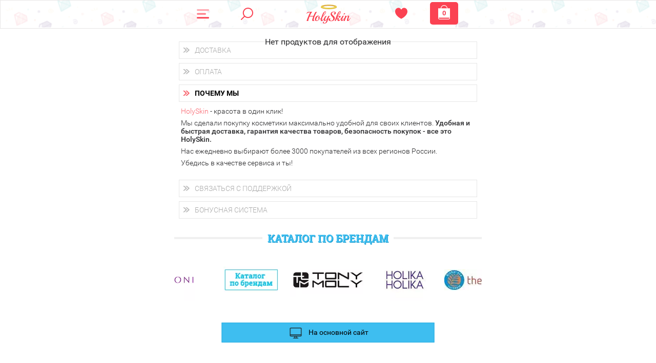

--- FILE ---
content_type: text/html; charset=utf-8
request_url: https://m.holyskin.ru/foamie
body_size: 15870
content:
<!doctype html>
<html lang="ru" prefix="og: http://ogp.me/ns# fb: http://ogp.me/ns/fb#">
    <head>
        <title>Купить губки и гели для душа Foamie в магазине HolySkin, МСК, СПб</title>
        <meta http-equiv="Content-Type" content="text/html; charset=utf-8"/>
        <meta name="keywords" content="сухие губки, гели для душа, Foamie, купить"/>
        <meta name="description" content="Немецкий бренд Foamie представляет сухие гели и губки для душа, которые активизируются водой."/>
        <meta property="fb:app_id" content="534744700656562">
                <meta property="og:type" content="website" />
        <meta property="og:description" content="Немецкий бренд Foamie представляет сухие гели и губки для душа, которые активизируются водой.">
        <meta property="og:url" content="https://m.holyskin.ru/foamie">
        <meta property="og:title" content="Купить губки и гели для душа Foamie в магазине HolySkin, МСК, СПб">
        <meta property="og:image" content="https://hscdn.ru/i/logo_big.jpg">
        <meta property="og:image:height" content="1900">
        <meta property="og:image:width" content="1900">
                <meta http-equiv="x-dns-prefetch-control" content="on">
                <link rel="canonical" href="https://holyskin.ru//foamie" />
        
        <meta name="viewport" content="width=device-width, initial-scale=1.0, minimum-scale=1.0, maximum-scale=1.0, user-scalable=no, minimal-ui"/>
        
        <script>
            var request;
            function createRequest() {
                if (window.XMLHttpRequest) request = new XMLHttpRequest();
                else if (window.ActiveXObject) {
                    try {
                        request = new ActiveXObject('Msxml2.XMLHTTP');
                    } catch (e){ }
                    try {
                        request = new ActiveXObject('Microsoft.XMLHTTP');
                    } catch (e){ }
                }
                return request;
            }

            function sendRequest(locationRequest, parameters, asing, content_type, type, func) {
                var request = createRequest();

                if (request) {

                    request.open(type, locationRequest, asing);
                    request.setRequestHeader("Content-Type", content_type);
                    request.setRequestHeader("X-Requested-With", "XMLHttpRequest");
                    request.send(parameters);
                    request.onreadystatechange= request.onreadystatechange=function(){
                        if (request.readyState == 4 && request.status == 200) { func(request.responseText); }
                    }

                }
            }

            window.headerUpdate = new Object();

            function refreshHeader(){
                var func = function(val){
                    var elem = JSON.parse(val);
                    if(elem) {
                        for(var key in elem) {
                            var ins = document.getElementById(key);
                            if(ins) {
                                ins.innerHTML = elem[key];
                            } else {
                                window.headerUpdate[key] = elem[key];
                            }
                        }
                    }
                }
                sendRequest('/airyajax/get_header', "", true, "text/html", "GET", func);
            }

            refreshHeader();

            function chakeUpdateHeader(key){
                console.log(window.headerUpdate);
                for(var key in window.headerUpdate) {
                    var ins = document.getElementById(key);
                    if(ins) {
                        ins.innerHTML = window.headerUpdate[key];
                        delete window.headerUpdate[key];
                    }
                }
            }
        </script>
<link rel="dns-prefetch" href="//www.googleadservices.com/">
<link rel="dns-prefetch" href="//www.google-analytics.com/">
<link rel="dns-prefetch" href="//api-maps.yandex.ru/?apikey=78e9eb18-2dc9-46d5-88d7-010e410a2f53">
<link rel="dns-prefetch" href="//cdn.carrotquest.io/">
<link rel="dns-prefetch" href="//cdn.sendpulse.com/">
<link rel="dns-prefetch" href="//cdnjs.cloudflare.com/">




<!-- Google Tag Manager -->
<script>
    (function (w, d, s, l, i) {
        w[l] = w[l] || [];
        w[l].push({
            'gtm.start': new Date().getTime(),
            event: 'gtm.js'
        });
        var f = d.getElementsByTagName(s)[0],
            j = d.createElement(s),
            dl = l != 'dataLayer' ? '&l=' + l : '';
        j.async = true;
        j.src = 'https://www.googletagmanager.com/gtm.js?id=' + i + dl;
        f.parentNode.insertBefore(j, f);
    })(window, document, 'script', 'dataLayer', 'GTM-WBGL88');
    window.dataLayer = window.dataLayer || [];

    
    
    
      
    function sendServeLog(text){
        var xmlhttp = new XMLHttpRequest();
        xmlhttp.open('POST', '/ajax/set_js_log', true);
        xmlhttp.setRequestHeader('Content-Type', 'application/x-www-form-urlencoded');
        xmlhttp.send("text=" + text);
    }
</script>
<!-- End Google Tag Manager -->



<link rel="preload" href="//hscdn.ru/css/fonts/Roboto/Roboto-Regular_0.ttf" as="font" type="font/ttf" crossorigin>
<link rel="preload" href="//hscdn.ru/css/fonts/Roboto/Roboto-Italic_0.ttf" as="font" type="font/ttf" crossorigin>
<link rel="preload" href="//hscdn.ru/css/fonts/Roboto/Roboto-Black.ttf" as="font" type="font/ttf" crossorigin>
<link rel="preload" href="//hscdn.ru/css/fonts/Roboto/Roboto-Bold_0.ttf" as="font" type="font/ttf" crossorigin>
<link rel="preload" href="//hscdn.ru/css/fonts/Roboto/Roboto-Light.ttf" as="font" type="font/ttf" crossorigin>
<link rel="preload" href="//hscdn.ru/css/fonts/Roboto/Roboto-Medium.ttf" as="font" type="font/ttf" crossorigin>



<style>
body{ visibility: hidden; background:#fff;color:#2b2b2d;font-size:13px; }
#cont{
    float: none;
}
.pushy-active #carrotquest-messenger-collapsed{
z-index:1!important
}.wrapper{
margin:0 auto;padding:0px;position:relative;max-width:600px;min-width:320px
}H1,H2,H3,H4,H5,H2{
color:#1d1c21;font-size:20px;font-weight:700;text-transform:uppercase;text-align:center
}button{
cursor:pointer;overflow:visible
}html,body{
min-height:100%; font-family: "Robotos";
}html,body,ol,ul,li,form,input,textarea,select,button,p{
margin:0;padding:0
}img{
border:none;vertical-align:top
}img.ya_market{
border:0;height:21px;width:64px
}ul > li{
list-style:none
}label,.payment-method-inpt{
cursor:pointer
}li.payment-method{
font-size:20px;margin-bottom:10px;width:650px
}ol{
counter-reset:item;list-style-type:none
}ol li{
clear:right;margin:10px;min-height:30px
}ol li:before{
background-color:#f0e6dc;border-radius:18px;color:#000;content:counter(item);counter-increment:item;display:block;float:left;font-size:16px;font-weight:700;height:25px;margin:0 10px;padding-top:7px!important;text-align:center;width:32px
}select{
width:317px
}#select-by-map{
display:none
}.slider-brand{
height:115px;overflow:hidden;
}.widget-catalog .ia1625{ display: none!important; }
</style>

    <!-- CarrotQuest BEGIN -->
<script type="text/javascript">

    (function(){
        function Build(name, args){
        return function(){
        window.carrotquestasync.push(name, arguments);
        }
        }
        if (typeof carrotquest === 'undefined') {
            var s = document.createElement('script'); s.type = 'text/javascript'; s.async = true;
            s.src = '//cdn.carrotquest.io/api.min.js';
            var x = document.getElementsByTagName('head')[0]; x.appendChild(s);
            window.carrotquest = {
            }; window.carrotquestasync = []; carrotquest.settings = {
            };
            var m = ['connect', 'track', 'identify', 'auth', 'open', 'onReady', 'addCallback', 'removeCallback', 'trackMessageInteraction'];
            for (var i = 0; i < m.length; i++) carrotquest[m[i]] = Build(m[i]);
        }
        })();
    carrotquest.connect('8128-6d8c5bcd742a54a4be603114d5c');
</script>
<!-- CarrotQuest END -->
<script>
carrotquest.identify([{   "op": "update_or_create", "key": "Устройство", "value": "mobile"  }]);
</script>
<script charset="UTF-8" src="//cdn.sendpulse.com/28edd3380a1c17cf65b137fe96516659/js/push/331abf03866c018a4a9baf5e85008881_0.js" async></script>

</head>
<body>
<div id="carrotquestScripts"></div>
<script>
    chakeUpdateHeader();
</script>
<!-- Google Tag Manager (noscript) -->
<noscript><iframe src="https://www.googletagmanager.com/ns.html?id=GTM-WBGL88"
                height="0" width="0" style="display:none;visibility:hidden"></iframe></noscript>
<!-- End Google Tag Manager (noscript) -->

<a name="to-top"></a><div class="mobile-wrapper">
<style>
.pushy-left{
-webkit-transform:translate3d(-100%,0,0);-moz-transform:translate3d(-100%,0,0);-ms-transform:translate3d(-100%,0,0);-o-transform:translate3d(-100%,0,0);transform:translate3d(-100%,0,0);
}
@font-face{
font-family:'Days';src:url('//hscdn.ru/fonts/days-webfont.eot');src:url('//hscdn.ru/fonts/days-webfont.eot?#iefix') format('embedded-opentype'),url('//hscdn.ru/fonts/days-webfont.woff') format('woff'),url('//hscdn.ru/fonts/days-webfont.ttf') format('truetype');font-weight:normal;font-style:normal;
}
@font-face{
font-family:'Cuprum';src:url('//hscdn.ru/fonts/cuprum-regular_0-webfont.eot');src:url('//hscdn.ru/fonts/cuprum-regular_0-webfont.eot?#iefix') format('embedded-opentype'),url('//hscdn.ru/fonts/cuprum-regular_0-webfont.woff') format('woff'),url('//hscdn.ru/fonts/cuprum-regular_0-webfont.ttf') format('truetype');font-weight:normal;font-style:normal;
}
</style>

<!-- mp-menu -->
<nav class="pushy pushy-left">
<style>
.pushy{
position:fixed;height:100%;top:0;z-index:9999;background:#fff;font-size:0.9em;font-weight:bold;overflow:auto;-webkit-overflow-scrolling:touch
}
.pushy-open{
width: 264px;
z-index: 9999999999;
}
.pushy-item{
background-color: #F7F7F7;
}
.pushy a{
display:block;color:#1d1c21;padding:12px 16px 12px 0;border-bottom:1px solid #F0F0F0;text-decoration:none;
}
.pushy, #container, .push{
-webkit-transition:-webkit-transform .2s cubic-bezier(.16, .68, .43, .99);-moz-transition:-moz-transform .2s cubic-bezier(.16, .68, .43, .99);-o-transition:-o-transform .2s cubic-bezier(.16, .68, .43, .99);transition:transform .2s cubic-bezier(.16, .68, .43, .99)
}
.site-overlay{
width: 0;height: 0;overflow: hidden;
}
nav .widget-catalog{
display:none
}
nav .home_page a{
font-size:18px
}
nav .widget-catalog > ul > li.active > a:after{
content:none
}
.pushy-item > a{
position:relative;
text-transform: uppercase;
}
</style>
<script src="//s.holyskin.ru/js/new/jquery.min.js?ver=11" type='text/javascript'></script>
<script src="//s.holyskin.ru/js/new/html2canvas.js?ver=11" type='text/javascript'></script>

        <ul>
            <li class="pushy-item">
                            <a class="ahter ct active">КАТАЛОГ</a>
                            <div class="widget-catalog active">
                                                                            <ul>
					<div class="choose_brend">
			Выбран бренд <b>Foamie</b>
			</div>
						<a id="unselect-brand" href="/catalogall">Отменить выбор бренда</a>
					                            <li class="i2 left_cat_1_lvl ia1319" id="i2">
                    <i></i>Уход за телом
                </li>

                					<li class="tabs ia1319" val="i2">
						<ul>
																								<li class="iia1283">
										<i></i>Очищение для тела
									</li>
																										<li class="tabs iia1283">
										<ul>
																							<li class="iiia1287">
													<a href="/foamie/uhod_za_telom/ochischenie_dlya_tela/mochalki_schetki">
														<i></i>Мочалки, щётки
													</a>
												</li>
																					</ul>
									</li>
																					</ul>
					</li>
				
                            <li class="i4 left_cat_1_lvl ia1317" id="i4">
                    <i></i>Для волос
                </li>

                					<li class="tabs ia1317" val="i4">
						<ul>
																								<li class="iia1294">
										<a href="/foamie/dlya_volos/shampuni">
											<i></i>Шампуни
										</a>
									</li>
																													</ul>
					</li>
				
                            <li class="i6 left_cat_1_lvl ia1711" id="i6">
                    <i></i>Для мужчин
                </li>

                					<li class="tabs ia1711" val="i6">
						<ul>
																								<li class="iia1703">
										<a href="/foamie/dlya_mujchin/geli_dlya_dusha">
											<i></i>Гели для душа
										</a>
									</li>
																																								<li class="iia1709">
										<a href="/foamie/dlya_mujchin/mochalki">
											<i></i>Мочалки
										</a>
									</li>
																													</ul>
					</li>
				
                            <li class="i11 left_cat_1_lvl ia876" id="i11">
                    <i></i>По ингредиентам
                </li>

                					<li class="tabs ia876" val="i11">
						<ul>
																								<li class="iia877">
										<a href="/foamie/po_ingredientam/aloe">
											<i></i>Алоэ
										</a>
									</li>
																																								<li class="iia884">
										<a href="/foamie/po_ingredientam/fitoekstraktyi">
											<i></i>Фитоэкстракты
										</a>
									</li>
																													</ul>
					</li>
				
                    </ul>
	<style>
	nav .widget-catalog ul li:not(.tabs) {
		padding: 12px 5%;
		width: 40%;
		color: #1d1c21;
		display: flex;
		font-weight: 700;
		height: auto;
		line-height: 16px;
		position: relative;
		flex-direction: column;
		text-align: center;
		font-size: 15px;
		align-items: center;
	}
	nav .widget-catalog ul li.active:not(.tabs){
		width: 264px;
		font-size: 16px;
		line-height: 29px;
		position: relative;
		letter-spacing: 0.04em;
		color: #fff;
		background: #FB4252;
		text-transform: uppercase;
		text-align: left;
		padding: 7px 0 7px 65px;
		font-weight: normal;
		box-sizing: border-box;
		align-items: baseline;
	}
	nav .widget-catalog ul li.dsp,
	nav .widget-catalog ul li.active>i{
		display: none;
	}
	nav .widget-catalog ul li.active:not(.tabs):before{
		content: "";
		background: url(//hscdn.ru/i/mobile/catalog/back_white.png);
		display: block;
		height: 28px;
		left: 14px;
		position: absolute;
		top: 8px;
		width: 41px;
	}
	nav.pushy .widget-catalog ul li a{
		border: 0;
		padding: 0;
	}
	</style>
	<script>
		if(jQuery('nav .widget-catalog li').hasClass('active')){
			jQuery('.ahter.ct').addClass('mobdspn');
		}
		jQuery('nav .widget-catalog>ul>li').click(function(){
			jQuery('.ahter.ct').toggleClass('mobdspn');
		});
		if(jQuery('nav .widget-catalog ul li').hasClass('active')){
			jQuery('nav .widget-catalog li.active').siblings('li:not(.tabs):not(.active)').addClass('dsp');
		}
		if (jQuery('nav .widget-catalog>ul>li.tabs>ul>li.tabs').hasClass('active')){
			jQuery('nav .widget-catalog>ul>li.left_cat_1_lvl').removeClass('active');
			jQuery('nav .widget-catalog>ul>li.left_cat_1_lvl').addClass('dsp');
		}
		jQuery('nav .widget-catalog ul li').not(":has(a)").click(function(){
			jQuery(this).toggleClass('active');
			jQuery(this).next('li.tabs').toggleClass('active');
			jQuery(this).siblings('li:not(.tabs)').toggleClass('dsp');
			jQuery(this).parents('.tabs.active').prev('.dsp').addClass('active');
			jQuery('nav').scrollTop(0);
			return false;
		});
		jQuery('nav .widget-catalog>ul>li>ul>li').click(function(){
			jQuery(this).parents('li').siblings('.active').toggleClass('dsp');
		});
	</script>

                                                            </div>
            </li>
            <li class="pushy-item"><a href="/page/actualactions" class="ahter ac">Акции<i></i></a></li>
            <li class="pushy-item"><a href="/catalognew" class="ahter">Новинки</a></li>
            <li class="pushy-item"><a href="/catalogsale" class="ahter">Скидки</a></li>
            <li class="pushy-item"><a href="/cataloghit" class="ahter">Хиты</a></li>
            <li class="pushy-item"><a href="/v_podarok" class="ahter">В подарок</a></li>
            <li class="pushy-item"><a href="/brands" class="ahter">Бренды</a></li>
            <li class="pushy-item"><a href="/page/delivery" class="ahter">Доставка и Оплата</a></li>
            <li class="pushy-item" id="menu_store"><a href="/page/retail_spb" class="ahter">розничный магазин</a></li>

            <li class="pushy-item" id="cabinet1"><a href="/login" class="in_ahter in_ahter_login"><i></i>вход</a></li>
            <li class="pushy-item" id="cabinet2"><a href="/register" class="in_ahter">— регистрация</a></li>

            <li class="pushy-item"><a href="/page/kontakty" class="in_ahter">— контакты</a></li>
                        <li class="pushy-item"><a id="for_big_site1" class="in_ahter"> — на основной сайт</a></li>
                                    <li class="pushy-item"><a href="/page/delivery" class="in_ahter city_change"  id="menu_city">
                <span class="your_city">Россия</span>
<button>изменить</button>
    <div class="rf_back"></div>

            </a></li>
            <li class="pushy-item"><div class="ahter ahter_phone" id="menu_phones">
                    <a class="ahter_number" href="tel:"></a>
<span class="ahter_desc">телефон горячей линии HolySkin</span>
            </div></li>
                        <li class="pushy-item">
                <!--<div class="ahter_social">
                    <a class="ahter_social_inst" href="https://instagram.com/holyskin"></a>
                    <a class="ahter_social_vk" href="https://vk.com/holyskin"></a>
                    <a class="ahter_social_youtube" href="https://www.youtube.com/channel/UCQO_uvB6VrJB8CKyyUkqk8A/"></a>
                    <a class="ahter_social_telegram" href="https://t.me/holyskinbot"></a>
                    <a class="ahter_social_wa" href="whatsapp://send?phone=79315986982"></a>
                </div>-->
            </li>
        </ul>
        <script>
            jQuery('.ct').click(function(){
                $(this).toggleClass('active');
                $(this).siblings().toggleClass('active');
            });
        </script>

                </nav>
                <!-- /mp-menu -->

        <header>
            <div class="header_wrapper">
                <div class="menu-btn"><span></span></div>

                <div class="search_button" id="search_button"><span></span></div>

                <div class="logo">
                    <a href="/">
                        
                        <img src="//hscdn.ru/i/logo.svg" alt="Интернет-магазин HolySkin">
                    </a>
                </div>
                <div class="wish">
                    <a href="/user/favorites"><span></span></a>
                </div>
                

                <div id="cart" class="cart">
                    <div id="cart_to_cart">
                        <a href="/cart/show" class="cart_body">0 <span></span></a>
                        <a href=""></a>
                    </div>
                    <div id="cart_info_m" style="display: none;">
                        <div class="info_text">В корзине 0 товаров на сумму 0 руб.</div>
                        <a class="clouz" onclick="$('#cart_info_m').hide('slow'); clearTimeout(show_mobile_cart_timer); return false;">Закрыть</a>
                        <a class="go_order"  href="/cart/show">Перейти в Корзину</a>
                    </div>
                </div>
            </div>
        </header>
    <script>
        chakeUpdateHeader();
    </script>
<div class="clear_fix"></div>

<div class="site-overlay"></div>
<div id="container">
<style>
#container {
    position: static;
}
header{
position:fixed;width:100%;height:54px;background-color:#Fff;top:0;left:0;z-index:97;border:1px solid #e7e6e6;background-image: url('//hscdn.ru/i/page-header@mobile.png');background-size: auto 100%;
}
</style>
<div class="viewport-wrapper" id='content_all'>

<div class="foot">
    <div class="clear_fix"></div>

    <div class="site-body wrapper">
        <div id="search_backgr"></div>
        <div id="search">
            <form action="/qsearch" method="get" name="search">
                <input id="searchStr" type="text" name="text" value="Поиск по сайту"
                       onkeyup="this.value = this.value.replace('`', '\'');strsearch(this.value)"
                       onblur="if (this.value == '')
                                   this.value = 'Поиск по сайту';"
                       onfocus="if (this.value == 'Поиск по сайту') {
                                   this.value = '';
                               }"/>
                <button type="submit"></button>
            </form>
            <div id="qsearch_result"></div>
        </div>
<style>
.owl-theme .owl-controls{
margin-top:10px;text-align:center
}.owl-theme .owl-controls.clickable .owl-buttons div:hover{
filter:Alpha(Opacity=100);opacity:1;text-decoration:none;
}.owl-theme .owl-controls .owl-page{
display:inline-block;zoom:1;*display:inline;
}.owl-theme .owl-controls .owl-page span{
display:block;width:12px;height:12px;margin:5px 7px;filter:Alpha(Opacity=50);opacity:0.5;-webkit-border-radius:20px;-moz-border-radius:20px;border-radius:20px;background:#869791
}.owl-theme .owl-controls .owl-page.active span,.owl-theme .owl-controls.clickable .owl-page:hover span{
filter:Alpha(Opacity=100);opacity:1;
}.owl-theme .owl-controls .owl-page span.owl-numbers{
height:auto;width:auto;color:#FFF;padding:2px 10px;font-size:12px;-webkit-border-radius:30px;-moz-border-radius:30px;border-radius:30px
}.owl-item.loading{
min-height:150px
}.owl-carousel .animated{
-webkit-animation-duration:1000ms;animation-duration:1000ms;-webkit-animation-fill-mode:both;animation-fill-mode:both
}.owl-carousel .owl-animated-in{
z-index:0
}.owl-carousel .owl-animated-out{
z-index:1
}.owl-carousel .fadeOut{
-webkit-animation-name:fadeOut;animation-name:fadeOut
}@-webkit-keyframes fadeOut{
0%{
opacity:1
}100%{
opacity:0}
}
@keyframes fadeOut{
0%{
opacity:1
}100%{
opacity:0
}
}.owl-height{
-webkit-transition:height 500ms ease-in-out;-moz-transition:height 500ms ease-in-out;-ms-transition:height 500ms ease-in-out;-o-transition:height 500ms ease-in-out;transition:height 500ms ease-in-out;
}.owl-carousel{
display:none;width:100%;-webkit-tap-highlight-color:transparent;position:relative;z-index:1;overflow:hidden
}.owl-carousel .owl-stage{
position:relative;-ms-touch-action:pan-Y;display: flex;align-items: stretch;
}.brands-ul-show .owl-carousel .owl-stage {
    display: block;
}.owl-carousel .owl-stage:after{
content:".";display:block;clear:both;visibility:hidden;line-height:0;height:0;
}.owl-carousel .owl-stage-outer{
position:relative;overflow:hidden;-webkit-transform:translate3d(0px, 0px, 0px);touch-action: pan-y;
}.owl-carousel .owl-controls .owl-nav .owl-prev,.owl-carousel .owl-controls .owl-nav .owl-next,.owl-carousel .owl-controls .owl-dot{
cursor:pointer;cursor:hand;-webkit-user-select:none;-khtml-user-select:none;-moz-user-select:none;-ms-user-select:none;user-select:none;
}.owl-carousel.owl-loaded{
display:block;padding:0;
}.owl-carousel.owl-loading{
opacity:0;display:block;
}.owl-carousel.owl-hidden{
opacity:0;
}.owl-carousel .owl-refresh .owl-item{
display:none;
}.owl-carousel .owl-item{
position:relative;min-height:1px;float:left;-webkit-backface-visibility:hidden;-webkit-tap-highlight-color:transparent;-webkit-touch-callout:none;-webkit-user-select:none;-moz-user-select:none;-ms-user-select:none;user-select:none;
}.owl-carousel .owl-item img{
max-width:100%;-webkit-transform-style:preserve-3d;transform-style:preserve-3d;display: block;margin: 0 auto;
}.owl-carousel.owl-text-select-on .owl-item{
-webkit-user-select:auto;-moz-user-select:auto;-ms-user-select:auto;user-select:auto;
}.owl-carousel .owl-grab{
cursor:move;cursor:-webkit-grab;cursor:-o-grab;cursor:-ms-grab;cursor:grab;
}.owl-carousel.owl-rtl{
direction:rtl;
}.owl-carousel.owl-rtl .owl-item{
float:right;
}.no-js .owl-carousel{
display:block;
}.owl-carousel .owl-item .owl-lazy{
opacity:0;-webkit-transition:opacity 400ms ease;-moz-transition:opacity 400ms ease;-ms-transition:opacity 400ms ease;-o-transition:opacity 400ms ease;transition:opacity 400ms ease;
}.owl-carousel .owl-video-wrapper{
position:relative;height:100%;background:#000;
}.owl-carousel .owl-video-play-icon{
position:absolute;height:80px;width:80px;left:50%;top:50%;margin-left:-40px;margin-top:-40px;cursor:pointer;z-index:1;-webkit-backface-visibility:hidden;-webkit-transition:scale 100ms ease;-moz-transition:scale 100ms ease;-ms-transition:scale 100ms ease;-o-transition:scale 100ms ease;transition:scale 100ms ease;
}.owl-carousel .owl-video-play-icon:hover{
-webkit-transition:scale(1.3, 1.3);-moz-transition:scale(1.3, 1.3);-ms-transition:scale(1.3, 1.3);-o-transition:scale(1.3, 1.3);transition:scale(1.3, 1.3);
}.owl-carousel .owl-video-playing .owl-video-tn,.owl-carousel .owl-video-playing .owl-video-play-icon{
display:none;
}.owl-carousel .owl-video-tn{
opacity:0;height:100%;background-position:center center;background-repeat:no-repeat;-webkit-background-size:contain;-moz-background-size:contain;-o-background-size:contain;background-size:contain;-webkit-transition:opacity 400ms ease;-moz-transition:opacity 400ms ease;-ms-transition:opacity 400ms ease;-o-transition:opacity 400ms ease;transition:opacity 400ms ease;
}.owl-carousel .owl-video-frame{
position:relative;z-index:1;
}.slider-brand.wrapper .owl-carousel .owl-item img{
display:inline-block;width:auto;-webkit-transform-style:preserve-3d;
}   #hits_prod .owl-dot.active {
    background-color: #3ebef0;
    border-color: #3ebef0;
}   #news_prod .owl-dot.active {
    background-color: #9cba1e;
    border-color: #9cba1e;
}   #sales_home .owl-dot.active {
    background-color: #a280ff;
    border-color: #a280ff;
}
.brands-ul-show .owl-carousel .owl-item img {
    width: 100%;
}
</style>
<script src="//s.holyskin.ru/js/owl.carousel2.min.js" type="text/javascript"></script>
    <div id="common-promo"></div>
    <div id="common-promo1"></div>
        <style>
.top_catalog .dsp,.top_catalog .last_lvl{
display:none
}
.top_catalog .widget-catalog.active{
padding-top: 30px;
}
.top_catalog .widget-catalog.active,.top_catalog li.active{
display:block;
position:relative;
}
.top_catalog li.active{
width: 100%
}
.top_catalog{
    position: relative;
    display: none;
}
</style>
                    <div class="top_catalog">
                                                                                    <div class="big_mode_title">Foamie</div>
                                <div class="mode_text">
                                                                            <img src="//hscdn.ru/files/br_216.jpg">
                                                                        <h1>Foamie</h1>

<p>Молодой немецкий бренд Foamie прославился благодаря эффективным сухим гелям для душа и губкам, которые активируются водой. Пользуясь этой губкой, вы несомненно сможете зарядиться энергией и поднять себе настроение.</p>

<p><strong>Продукция компании Foamie отличается качеством и эффективностью, поэтому средства популярны не только на территории Германии, но и во всех соседних государствах.</strong></p>
                                </div>
                                                                            <ul>
                            <div class="widget-catalog">
                                                                            <ul>
                            <li class="i2 ia1319" id="i2">
                        <a  href="/foamie/uhod_za_telom">
                            <i></i>Уход за телом                        </a>
                </li>

                                            <li class="i4 ia1317" id="i4">
                        <a  href="/foamie/dlya_volos">
                            <i></i>Для волос                        </a>
                </li>

                                            <li class="i6 ia1711" id="i6">
                        <a  href="/foamie/dlya_mujchin">
                            <i></i>Для мужчин                        </a>
                </li>

                                            <li class="i11 ia876" id="i11">
                        <a  href="/foamie/po_ingredientam">
                            <i></i>По ингредиентам                        </a>
                </li>

                                    </ul>
    <script type="text/javascript">
    jQuery('.top_catalog .widget-catalog li').closest('.active').parent().parent().addClass('active');
    if(jQuery('.top_catalog .widget-catalog').hasClass('active')){
        jQuery('.top_catalog .widget-catalog ul').last('li.tabs.active').children('ul li').show();
            if(jQuery('.last_lvl').hasClass('active')){
                jQuery('.last_lvl.active').closest('.tabs').siblings('.active').removeClass('active');
                jQuery('.last_lvl.active').siblings('li').hide();
            }
            if(jQuery('.top_catalog .widget-catalog>ul>li>ul>li.tabs:not(:has(>ul>li.last_lvl))').hasClass('active')){
                jQuery('.top_catalog .widget-catalog>ul>li>ul>li.tabs').addClass('active_back');
            }
            if(jQuery('.top_catalog .widget-catalog li.active ul').has('.shop-right')){
                jQuery('.top_catalog .widget-catalog li.active ul .shop-right').find('p').eq(0).before('<i></i>');
                jQuery('.top_catalog .widget-catalog li.active ul .shop-right>div').before('<button>ЧТО ЭТО?</button>');
                jQuery('.top_catalog .widget-catalog li.active ul .shop-right').addClass('text_min');
                jQuery('.top_catalog .widget-catalog li.active ul .shop-right').click(function(){
                    jQuery('.top_catalog .widget-catalog li.active ul .shop-right').toggleClass('text_min');
                    return false;
                });
            }
            if(jQuery('.top_catalog .widget-catalog li.active ul').has('.ingredient_page_wrapper')){
                jQuery('.top_catalog .widget-catalog li.active ul .ingredient_page_wrapper .left_block').before('<button>ПОДРОБНЕЕ</button>');
                jQuery('.top_catalog .widget-catalog li.active ul .ingredient_page_wrapper').addClass('text_min');
                jQuery('.top_catalog .widget-catalog li.active ul .ingredient_page_wrapper').click(function(){
                    jQuery('.top_catalog .widget-catalog li.active ul .ingredient_page_wrapper').toggleClass('text_min');
                    return false;
                });
            }
            jQuery('.top_catalog .widget-catalog > ul > li').addClass('dsp');
            if(jQuery('.top_catalog .widget-catalog>ul>li').hasClass('active')){
                    jQuery('.top_catalog .big_mode_title').addClass('dsp');
                    jQuery('.top_catalog .mode_text').addClass('dsp');
            }
    }
            if(jQuery('.mode_catalog_wrapper .catalog_mode').hasClass('catalog_mode_brand')){
                jQuery('.mode_catalog_wrapper').addClass('brand_mode');
                if(jQuery('.top_catalog').has('.mode_text')){
                    jQuery('.top_catalog .mode_text').addClass('brand_text_min');
                    jQuery('.top_catalog .mode_text').addClass('brand_mode_text');
                    jQuery('.top_catalog .mode_text>h1').before('<button class="brand_text_min_more">Подробнее</button><div class="brand_mode_buttons"><button class="switch_catalog active">Каталог</button><button class="switch_desc">О бренде</button></div>');
                    jQuery('.top_catalog .mode_text').click(function(){
                        jQuery('.top_catalog .mode_text').removeClass('brand_text_min');
                        jQuery('.top_catalog .mode_text .switch_desc').addClass('active');
                        jQuery('.top_catalog .mode_text .switch_catalog').removeClass('active');
                        return false;
                    });
                    jQuery('.top_catalog .mode_text .brand_mode_buttons button').click(function(){
                        jQuery(this).addClass('active');
                        jQuery(this).siblings('button').removeClass('active');
                        return false;
                    });
                    jQuery('.top_catalog .mode_text .switch_desc').click(function(){
                        jQuery('.top_catalog .mode_text').removeClass('brand_text_min');
                        jQuery('.top_catalog .mode_text').removeClass('line_mode');
                    });
                    jQuery('.top_catalog .mode_text .switch_catalog').click(function(){
                        jQuery('.top_catalog .mode_text').addClass('brand_text_min');
                        jQuery('.top_catalog .mode_text').removeClass('line_mode');
                    });
                }
            }
    </script>

                                                            </div>
                        </ul>
                    </div>

            <div id="cont" class="site-content" >
                            <style>
.widget-filter .result{
background:#fff;border:2px solid #f9636d;font-size:16px;height:30px;line-height:28px;position:fixed;display:none;text-align:center;top:54px !important;white-space:nowrap;z-index:5;width:100%;left:0;box-sizing:border-box;
}
.widget-filter .result a{
background:#f9636d;color:#fff;display:inline-block;vertical-align:top;width:40%;height:28px;line-height:26px;
}
.widget-filter .result span{
color:#2b2b2d;display:inline-block;vertical-align:top;width:60%;line-height:28px;text-align:center
}
.widget-filter .result span strong{ font-size:17px }
.widget-filter .slider-price{
display: flex;
justify-content: space-between;
font-size: 15px;
background-color: #D1D1D1;
margin-bottom: 50px;
margin-top: 15px;
box-shadow: inset 0 1px rgba(0,0,0,.1);
max-width:95%;
}
.widget-filter .slider-price .end{
left:auto;right:0
}
.widget-filter .slider-price .start,.widget-filter .slider-price .end{
color:#2b2b2d;font-size:15px;left:0;position:absolute;top:18px
}
.widget-filter .subtitle{
color:#1d1c21;font-size:20px;font-weight:700;line-height:1;text-align:center;text-transform:uppercase
}
.widget-filter .ui-slider-handle{
    position: absolute;
    width: 10px;
    height: 10px;
    top: -5px;
    background-color: white;
    border: 3px solid #FB4252;
    border-radius: 50%;
    z-index: 1;
    display: block;
}
.widget-filter .ui-slider-range{
background:#FB4252;height:5px;left:0;position:absolute;top:0
}
.widget-filter .ui-slider-range .ui-widget-header .ui-corner-all{
background:#FB4252
}
</style>

                <div id="carrot_header" class="mobile"></div>
                                                                                <script>
	window.add_to_cart_ya = 'cartc';
	window.view_page_ya = 'viewc';
</script>

<link rel="stylesheet" type="text/css" href="//s.holyskin.ru/js/fancyBox/source/jquery.fancybox.css"/>

<script>
	jQuery(function () {
		jQuery(".text_after a[name=fancy]").fancybox();
	});
</script>
	    <div id="update">
	            		<span class="h2" style="text-align:center;display: block;font-size: 16px;margin: 20px 0 -20px;">Нет продуктов для отображения</span>

<script>
$(document).ready(function(){
    $("#news_prod ul").owlCarousel({
		loop:false,
		autoHeight:false,
		items : 2,
		nav:false,
		rewind:false,
		dots:true
	});
	$("#sales_home ul").owlCarousel({
		loop:false,
		autoHeight:false,
		items : 2,
		nav:false,
		rewind:false,
		dots:true
	});
});
</script>
        </div>
	
                                                                            </div>
                                    <!-- #content -->

<div id="additional_text">
    <ul class="info-list">
        <li class="info-item">
        <h3 class="info-item__title">Доставка</h3>
        <div class="info-item__content">
            <p class="info-item__text">Доставка осуществляется <b>по всем городам России.</b> </p>
            <p class="info-item__text">Вы можете выбрать доставку курьером, Почтой России или получить заказ в пунктах выдачи PickPoint или пункте самовывоза.</p>
            <p class="info-item__text">В 20 городах России доставка осуществляется уже <b>на следующий день.</b></p>
            <p class="info-item__text info-item__text--delivery">у Вас всегда есть возможность получить <b>бесплатную доставку от HolySkin.</b></p>
            <a href="/page/delivery" class="info-item__link">подробнее об условиях доставки и оплаты в Вашем городе</a>
        </div>
        </li>
        <li class="info-item">
        <h3 class="info-item__title">Оплата</h3>
        <div class="info-item__content">
            <p class="info-item__text">Вы можете оплатить свой заказ любым удобным способом:</p>
            <ul class="info-item-list">
            <li class="info-item-list__item">наличными деньгами (<b>QIWI, ЮMoney, WebMoney</b>);</li>
            <li class="info-item-list__item">через интернет-банк (Альфа-банк, Сбербанк) и другими электронными способами.</li>
            </ul>
        </div>
        </li>
        <li class="info-item">
        <h3 class="info-item__title info-item__title--active">Почему мы</h3>
        <div class="info-item__content">
            <p class="info-item__text"><a href="/">HolySkin</a> - красота в один клик!</p>
            <p class="info-item__text">Мы сделали покупку косметики максимально удобной для своих клиентов. <b>Удобная и быстрая доставка, гарантия качества товаров, безопасность покупок - все это HolySkin.</b></p>
            <p class="info-item__text">Нас ежедневно выбирают более 3000 покупателей из всех регионов России.</p>
            <p class="info-item__text">Убедись в качестве сервиса и ты!</p>
        </div>
        </li>
        <li class="info-item">
        <h3 class="info-item__title">Связаться с поддержкой</h3>
        <div class="info-item__content">
            <a class="info-item__tel" href="tel: 78007072455">+7 (800) 707-24-55</a>
            <p class="info-item__text">Мы будем рады ответить на все Ваши вопросы по работе магазина, проконсультировать по товарам, рассказать о новых поступлениях, действующих акциях, а также выслушать любые замечания и предложения.</p>
        </div>
        </li>
        <li class="info-item">
        <h3 class="info-item__title">Бонусная система</h3>
        <div class="info-item__content">
            <p class="info-item__text"><b>После каждой покупки в HolySkin Вам начисляются бонусные рубли</b>, которые Вы можете потратить при следующем заказе.</p>
            <p class="info-item__text">Также дополнительные баллы Вы можете получить за отзыв и фотографии в социальных сетях.</p>
        </div>
        </li>
    </ul>
<script>
$(window).load(function() {
    $('.info-item__title').click(function() {
        $(this).toggleClass('info-item__title--active');
    });
});
</script>
</div>

    <style>
    .slider-brand {
        height: 175px;padding-top: 18px;
    }
    </style>
    <div class="slider-brand wrapper">
<div class="title-block">
        <span>КАТАЛОГ ПО БРЕНДАМ</span>
    </div>
        <div class="inner">
            <ul class="brands-ul-show owl-carousel">
                <li><a href="/tony_moly">
                        <picture data-src="//1hscdn.ru/files/br_8.jpg" alt="Tony Moly" title="Tony Moly купить">
                            <source type="image/webp" srcset="//hscdn.ru/files/br_8.webp">
                            <img src="//hscdn.ru/files/br_8.jpg" />
                         </picture>
                    </a></li>
				<li><a href="/holika_holika">
                        <picture data-src="//1hscdn.ru/files/br_7.jpg" alt="Holika Holika" title="Holika Holika купить">
                            <source type="image/webp" srcset="//hscdn.ru/files/br_7.webp">
                            <img src="//hscdn.ru/files/br_7.jpg" />
                         </picture>
                    </a></li>
				<li><a href="/the_saem">
                        <picture data-src="//1hscdn.ru/files/br_85.jpg" alt="The Saem" title="The Saem купить">
                            <source type="image/webp" srcset="//hscdn.ru/files/br_85.webp">
                            <img src="//hscdn.ru/files/br_85.jpg" />
                         </picture>
                    </a></li>
				<li><a href="/mizon">
                        <picture data-src="//1hscdn.ru/files/br_79.jpg" alt="Mizon" title="Mizon купить">
                            <source type="image/webp" srcset="//hscdn.ru/files/br_79.webp">
                            <img src="//hscdn.ru/files/br_79.jpg" />
                         </picture>
                    </a></li>
				<li><a href="/secret_key">
                        <picture data-src="//1hscdn.ru/files/br_84.jpg" alt="Secret Key" title="Secret Key купить">
                            <source type="image/webp" srcset="//hscdn.ru/files/br_84.webp">
                            <img src="//hscdn.ru/files/br_84.jpg" />
                         </picture>
                    </a></li>
				<li><a href="/limoni">
                        <picture data-src="//1hscdn.ru/files/br_195.png" alt="Limoni" title="Limoni купить">
                            <source type="image/webp" srcset="//hscdn.ru/files/br_195.webp">
                            <img src="//hscdn.ru/files/br_195.png" />
                         </picture>
                    </a></li>
				<li><a href="/brands">
                        <picture src="//1hscdn.ru/files/br_cat.png" alt="Каталог по брендам" title="Каталог по брендам">
                            <source type="image/webp" srcset="//hscdn.ru/files/br_cat.webp">
                            <img src="//hscdn.ru/files/br_cat.png" />
                         </picture>
                    </a></li>
            </ul>
            <div class="clear_fix"></div>
        </div>
    </div><!-- #brand -->
<style>
	.slider-brand.wrapper > .title-block > span {
	color: #3ebef0;
	text-shadow: 1px 1px #1598cb;
	display: flex;
	align-items: center;
	}
	.slider-brand.wrapper > .title-block > span::after,
	.slider-brand.wrapper > .title-block > span::before {
		display: block;flex-grow: 2;height: 4px;background: #f0f0f0;content: "";
	}
	.slider-brand.wrapper > .title-block > span::before {
		margin-right: 10px;
	}
	.slider-brand.wrapper > .title-block > span::after {
		margin-left: 10px;
	}
</style>
<script>
$(document).ready(function(){
	$('.brands-ul-show').owlCarousel({
		loop:true,
		nav:false,
		items:2,
		center: true,
		autoWidth:true,
		autoplay:true,
		dots:false,
		navRewind:false,
		responsive:{
			480:{
				items:3
			},
			640:{
				items:4
			}
		}
	});
});
</script>
<style>
.slider-brand li a img {
    max-height: 100%;
}
</style>


<a id="for_big_site">На основной сайт</a>

                                </div>     <!-- #body -->

                            </div><!-- .viewport-wrapper -->
    <script>
        chakeUpdateHeader();
    </script>
    <!-- invisible -->
    <div id="shade"></div>
    <div class="product" style="min-height: 0;margin:0;padding:0;">
        <div id="product_prew" class="pop_up"></div>
    </div>

    <div class="dialog-map">
        <div class="map">

        </div>

        <div class="clear_fix"></div>
    </div><!-- .dialog-map -->
<script>
</script>
<!--noindex-->
<!-- Yandex.Metrika counter -->
<script type="text/javascript" nonce="">
    (function (d, w, c) {
        (w[c] = w[c] || []).push(function() {
            try {
                w.yaCounter23406202 = new Ya.Metrika2({
                    id:23406202,
                    clickmap:true,
                    trackLinks:true,
                    accurateTrackBounce:true,
                    trackHash:true,
                    ut:"noindex",
                    ecommerce:"ya_ecommerce"
                });
            } catch(e) { }
        });

        var n = d.getElementsByTagName("script")[0],
            s = d.createElement("script"),
            f = function () { n.parentNode.insertBefore(s, n); };
        s.type = "text/javascript";
        s.async = true;
        s.src = "https://mc.yandex.ru/metrika/tag.js";

        if (w.opera == "[object Opera]") {
            d.addEventListener("DOMContentLoaded", f, false);
        } else { f(); }
    })(document, window, "yandex_metrika_callbacks2");
</script>
<noscript><div><img src="https://mc.yandex.ru/watch/23406202?ut=noindex" style="position:absolute; left:-9999px;" alt="" /></div></noscript>
<!-- /Yandex.Metrika counter -->
<noscript><div><img src='[data-uri]' onload='__al.g(this)' data-airee-src="//mc.yandex.ru/watch/23406202" style="position:absolute; left:-9999px;" alt="" /></div></noscript>

    <script type="text/javascript">
    var tmr = tmr || [];
    tmr.push({"type":"itemView","productid":"","pagetype":"other","list":"1","totalvalue":""});
    </script>
    </div><!-- /pusher -->


</div>
<script>
$(window).scroll(function(){
    if($('html').width() != $(window).width()){
        $('html').width($(window).width());
    }

    if($('body').width() != $(window).width()){
        $('body').width($(window).width());
    }

    if($('#container').width() != $(window).width()){
        $('#container').width($(window).width());
    }

    if($('header').width() != $(window).width()){
        $('header').width($(window).width());
    }

    if($('#content_all').width() != $(window).width()){
        $('#content_all').width($(window).width());
    }
});
</script>
</div>


<script>

    (function() {
        var startX, startY, deltaX, deltaY, firstTime, lastTime;
        var maxDeltaX = 0;
        const maxTime = 50000;
        const minlength = 30;
        var detecting = false;
        var opening = false;

        var menu = document.querySelector("nav.pushy");
        var container = document.querySelector("#container"); // От Pushy
        var body = document.body;
        var html = document.querySelector("html");


        function moveMouse(e) {
            if (!detecting) return;

            let touches = e.changedTouches[0];
            let x = touches.pageX;
            let y = touches.pageY;

            deltaX = (x - startX);
            deltaY = Math.abs(y - startY);
            maxDeltaX = maxDeltaX > deltaX ? maxDeltaX : deltaX;

            if (deltaX < deltaY) {
                detecting = false;
                opening = false;
            }

            if (detecting) {
                opening = true;

                let translateX = -250 + deltaX;
                if (deltaX <= 250) {
                    menu.style.transform = "translate3d(" +  translateX + "px, 0, 0)"; //body
                    container.style.transform = "translate3d(" + deltaX + "px, 0, 0)";
                }
            }
        }

        function timingDecorator(func, delay) {
            var isUse = false;
            var self, args;

            function wrapper() {
                if (isUse) {
                    self = this;
                    args = arguments;
                    return;
                }

                // debugger;
                func.apply(this, arguments);

                isUse = true;

                setTimeout(function() {
                    isUse = false;
                    if (args) {
                        wrapper.apply(self, args);
                        args = self = null;
                    }
                }, delay);
            }

            return wrapper;
        }
        document.body.addEventListener("touchstart", function(e) {

            let touches = e.changedTouches[0];
            startX = touches.pageX;
            startY = touches.pageY;

            firstTime = performance.now();
            deltaX = 0, deltaY = 0;
            detecting = true;

            if ( checkCarousel(e.targetTouches[0].target) ) detecting = false;

        }, {  passive: true  });


        var mouseMove = timingDecorator(moveMouse, 33);
        document.body.addEventListener("touchmove", function(e) {
            mouseMove(e);
        }
        , {  passive: false  });

        document.body.addEventListener("touchend", function(e) {
            detecting = false;
            lastTime = performance.now();

            menu.style.transform = "";
            container.style.transform = "";

            if (!opening || deltaX < minlength || (lastTime - firstTime) > maxTime || deltaX < maxDeltaX) {
                return;
            }

            e.preventDefault();
            opening = false;
            maxDeltaX = 0;

            container.classList.add("container-push");
            menu.classList.remove("pushy-left");
            menu.classList.add("pushy-open");
            body.classList.add("pushy-active");
            html.classList.add('html--menu-open');
        }, { passive: false });

        document.body.addEventListener("touchcancel", function(e) {
            detecting = false;
            opening = false;
            menu.style = "";
            container.style = "";
            container.classList.remove("container-push");
            menu.classList.remove("pushy-active");
            maxDeltaX = 0;
        }, { passive: false });

        function checkCarousel(elem) {
            let maxParent = 6;
            for (let i = 0; i <= maxParent; i++) {
                if ( checkClass(elem, "owl") ) return true;
                if ( checkClass(elem, "ymaps") ) return true;
                if (elem.parentElement) elem = elem.parentElement;
            }
            return false;
        }

        function checkClass(elem, str) {
            if (!elem) return false;
            return elem.classList.value.indexOf(str) != -1 ? true : false;
        }

    })();

</script>


        <link href="//hscdn.ru/favicon.png" rel="shortcut icon" type="image/x-icon"/>
        <link href="//s.holyskin.ru/css/mob_style.css?ver=236466M" rel="stylesheet"/>
        <link rel="stylesheet" href="//s.holyskin.ru/css/pushy.css?ver=284167M" />
        <script src="//s.holyskin.ru/js/pushy.min.js?ver=946603M" type='text/javascript'></script>
        <script src="//s.holyskin.ru/js/mobile/button_down.js?ver=557884M"></script>
        <script src="//s.holyskin.ru/js/new/jquery-ui.min.js?ver=934384M" type='text/javascript'></script>
        <script src="//cdnjs.cloudflare.com/ajax/libs/jqueryui-touch-punch/0.2.3/jquery.ui.touch-punch.min.js" type="text/javascript"></script>
        <script src="//s.holyskin.ru/js/new/jquery.placeholder.min.js?ver=199781M" type='text/javascript'></script>
        <script src="//s.holyskin.ru/js/jquery.fancybox.pack.js?ver=955918M" type='text/javascript'></script>
                <script src="//s.holyskin.ru/js/jquery.maskedinput.min.js?ver=242859M" type="text/javascript"></script>
        <script src="//s.holyskin.ru/js/new/jquery.formstyler.min.js?ver=108098M" type='text/javascript'></script>
        <script type="text/javascript" src="//s.holyskin.ru/js/jquery.autocomplete.js?ver=2"></script>
        <script src="//s.holyskin.ru/js/new/jquery.toShowHide.js?ver=996094M" type='text/javascript'></script>
        <script src="//s.holyskin.ru/js/mobile/main.js?ver=537047M" type='text/javascript'></script>
        <script src="//s.holyskin.ru/js/core.js?ver=30" type='text/javascript'></script>
        <script src="//s.holyskin.ru/js/social-likes.min.js?ver=140460M" type="text/javascript"></script>
        <script src="//s.holyskin.ru/js/main-jq.js?ver=346071M" type='text/javascript'></script>


                <script  type="text/javascript">
                
                    function getProductFilter()
                    {
                        $.ajax({
                            url: '/widget/productfilter',
                            type: "GET",
                            success: function (data, textStatus, jqXHR)
                            {
                                    $('#product-filter').empty().append(data);


                            }
                        });
                    }
                    function favoriteCount()
                    {
                        var count;
                        $.ajax({
                            url: '/user/favorites',
                            type: "GET",
                            success: function (data, textStatus, jqXHR)
                            {
                                    $('.countFavorite').empty().append(data);
                            }
                        });
                    }
                    function favoriteCount_cookie()
                    {
                        jQuery.ajax({
                            url: '/ajax/favorites_cookie_count',
                            type: "GET",
                        }).success(function (data) {
                            $('.countFavorite').empty().append(data);
                        });
                    }

                    $(window).load(function () {
                                            favoriteCount_cookie();
                                        });
                </script>

        <script>
    $(window).load(function() {
        window.validated_emails = [];
        function validateEmail(email) {
            
            var re = /^(([^<>()\[\]\\.,;:\s@"]+(\.[^<>()\[\]\\.,;:\s@"]+)*)|(".+"))@((\[[0-9]{1,3}\.[0-9]{1,3}\.[0-9]{1,3}\.[0-9]{1,3}])|(([a-zA-Z\-0-9]+\.)+(com)|(ru)|(org)|(net)|(by)|(kz)))$/;
            
            return re.test(email);
        }

        function check_input_for_mail() {
            var tv = $(this).val();
            if(validateEmail(tv) && !tv.indexOf(window.validated_emails)+1) {
                //send to external

                (window["rrApiOnReady"] = window["rrApiOnReady"] || []).push(function() {
                    try {
                        rrApi.setEmail(tv);
                        window.validated_emails.push(tv);
                    } catch(e) {
                    }
                });
            }
        }

        $('input[type=text],input[type=email]').each(check_input_for_mail); //for loaded page
        $('input[type=text],input[type=email]').change(check_input_for_mail);
        $('input[type=text],input[type=email]').keyup(check_input_for_mail);
    });
</script>
<script>
$(window).load(function(){
    var added_id = 100000;
    



    if(typeof carrotquest!='undefined') {
        if (window.screen.availWidth < 768) {
            carrotquest.identify({ "Маленький экран": 1 });
        }
        else {
            carrotquest.identify({ "Маленький экран": 0 });
        }
        carrotquest.identify([
        { "op": "set_once", "key": "Зарегистрировался", "value": "0" },
        ]);
    }

    if(typeof oSpP != 'undefined') {
        oSpP.push("City","");
    }

    typeof window.view_page_ya !='undefined' && typeof yaCounter23406202!="undefined" ? yaCounter23406202.reachGoal(window.view_page_ya):console.log('yacounter not found');

    refresh_captcha();
});
</script>
<style type="text/css">
    body { visibility: visible; }
</style>

<script>
    function lazy_loader() {

            !function(window){
                var $q = function(q, res){
                    if (document.querySelectorAll) {
                        res = document.querySelectorAll(q);
                    } else {
                        var d=document
                        , a=d.styleSheets[0] || d.createStyleSheet();
                        a.addRule(q,'f:b');
                        for(var l=d.all,b=0,c=[],f=l.length;b<f;b++)
                        l[b].currentStyle.f && c.push(l[b]);

                        a.removeRule(0);
                        res = c;
                    }
                    return res;
                    }
                , addEventListener = function(evt, fn){
                    window.addEventListener
                        ? this.addEventListener(evt, fn, false)
                        : (window.attachEvent)
                        ? this.attachEvent('on' + evt, fn)
                        : this['on' + evt] = fn;
                    }
                , _has = function(obj, key) {
                    return Object.prototype.hasOwnProperty.call(obj, key);
                    }
                ;

                function loadImage (el, fn) {
                var img = new Image()
                    , src = el.getAttribute('data-src');
                img.onload = function() {
                    if (!! el.parent)
                    el.parent.replaceChild(img, el)
                    else
                    el.src = src;

                    fn? fn() : null;
                }
                img.src = src;
                }

                function elementInViewport(el) {
                var rect = el.getBoundingClientRect()

                return (
                    rect.top    >= 0
                && rect.left   >= 0
                && rect.top <= (window.innerHeight || document.documentElement.clientHeight)
                )
                }

                var images = new Array()
                    , query = $q('img[data-src]')
                    , processScroll = function(){

                        for (var i = 0; i < images.length; i++) {
                        if (elementInViewport(images[i])) {
                            if(!images[i].getAttribute('loaded')) {
                                images[i].setAttribute('loaded',true);
                                loadImage(images[i], function () {
                                images.splice(i, i);
                                });
                            }
                        }
                        };
                    }
                    ;
                // Array.prototype.slice.call is not callable under our lovely IE8
                for (var i = 0; i < query.length; i++) {
                    images.push(query[i]);
                };

                processScroll();
                addEventListener('scroll',processScroll);

            }(this)
        }

    $(window).load(function(){
        lazy_loader();
        $(document).ajaxComplete(function(){
            lazy_loader()
        });
    });
</script>

<script>(function(){function c(){var b=a.contentDocument||a.contentWindow.document;if(b){var d=b.createElement('script');d.innerHTML="window.__CF$cv$params={r:'9c791d5d79d73e6e',t:'MTc3MDAyOTI5MQ=='};var a=document.createElement('script');a.src='/cdn-cgi/challenge-platform/scripts/jsd/main.js';document.getElementsByTagName('head')[0].appendChild(a);";b.getElementsByTagName('head')[0].appendChild(d)}}if(document.body){var a=document.createElement('iframe');a.height=1;a.width=1;a.style.position='absolute';a.style.top=0;a.style.left=0;a.style.border='none';a.style.visibility='hidden';document.body.appendChild(a);if('loading'!==document.readyState)c();else if(window.addEventListener)document.addEventListener('DOMContentLoaded',c);else{var e=document.onreadystatechange||function(){};document.onreadystatechange=function(b){e(b);'loading'!==document.readyState&&(document.onreadystatechange=e,c())}}}})();</script><script defer src="https://static.cloudflareinsights.com/beacon.min.js/vcd15cbe7772f49c399c6a5babf22c1241717689176015" integrity="sha512-ZpsOmlRQV6y907TI0dKBHq9Md29nnaEIPlkf84rnaERnq6zvWvPUqr2ft8M1aS28oN72PdrCzSjY4U6VaAw1EQ==" data-cf-beacon='{"version":"2024.11.0","token":"24e5d801f6ba42f2912fc67acb970606","r":1,"server_timing":{"name":{"cfCacheStatus":true,"cfEdge":true,"cfExtPri":true,"cfL4":true,"cfOrigin":true,"cfSpeedBrain":true},"location_startswith":null}}' crossorigin="anonymous"></script>
</body>
</html>

--- FILE ---
content_type: text/css
request_url: https://s.holyskin.ru/css/mob_style.css?ver=236466M
body_size: 41603
content:
@font-face{font-family:'Robotos';src:url(//hscdn.ru/css/fonts/Roboto/Roboto-Regular_0.ttf) format('truetype');font-weight:400;font-style:normal}@font-face{font-family:'Robotos';src:url(//hscdn.ru/css/fonts/Roboto/Roboto-Italic_0.ttf) format('truetype');font-weight:400;font-style:italic}@font-face{font-family:'Robotos';src:url(//hscdn.ru/css/fonts/Roboto/Roboto-Black.ttf) format('truetype');font-weight:900;font-style:normal}@font-face{font-family:'Robotos';src:url(//hscdn.ru/css/fonts/Roboto/Roboto-BlackItalic.ttf) format('truetype');font-weight:900;font-style:italic}@font-face{font-family:'Robotos';src:url(//hscdn.ru/css/fonts/Roboto/Roboto-Bold_0.ttf) format('truetype');font-weight:700;font-style:normal}@font-face{font-family:'Robotos';src:url(//hscdn.ru/css/fonts/Roboto/Roboto-BoldItalic_0.ttf) format('truetype');font-weight:700;font-style:italic}@font-face{font-family:'Robotos';src:url(//hscdn.ru/css/fonts/Roboto/Roboto-Light.ttf) format('truetype');font-weight:100;font-style:normal}@font-face{font-family:'Robotos';src:url(//hscdn.ru/css/fonts/Roboto/Roboto-Thin.ttf) format('truetype');font-weight:200;font-style:normal}@font-face{font-family:'Robotos';src:url(//hscdn.ru/css/fonts/Roboto/Roboto-LightItalic.ttf) format('truetype');font-weight:100;font-style:italic}@font-face{font-family:'Robotos';src:url(//hscdn.ru/css/fonts/Roboto/Roboto-Medium.ttf) format('truetype');font-weight:500;font-style:normal}@font-face{font-family:'Robotos';src:url(//hscdn.ru/css/fonts/Roboto/Roboto-MediumItalic.ttf) format('truetype');font-weight:500;font-style:italic}@font-face{font-family:'RobotosSlab';src:url(//hscdn.ru/css/fonts/Roboto/RobotoSlab-Bold_0.ttf) format('truetype');font-weight:700;font-style:normal}@font-face{font-family:'RobotosSlab';src:url(//hscdn.ru/css/fonts/Roboto/RobotoSlab-Light.ttf) format('truetype');font-weight:100;font-style:normal}@font-face{font-family:'RobotosSlab';src:url(//hscdn.ru/css/fonts/Roboto/RobotoSlab-Regular.ttf) format('truetype');font-weight:400;font-style:normal}#body,body{font-family:"Robotos"}.input-checkbox,input.text,input[type=button],input[type=submit],input[type=text],textarea{-webkit-appearance:none;border-radius:0}#body{overflow:hidden;padding-top:20px;z-index:20;min-width:340px}#body:after{clear:both;content:'.';display:block;height:0;visibility:hidden}#brads_prev{background:#fff;background-color:#fff;border:0;box-shadow:0 0 17px rgba(96,96,96,.05),0 10px 15px rgba(109,77,77,.1);left:495px;padding:10px;position:absolute;text-align:left;top:52px;width:700px}#brads_prev .brands_line1{left:243px}#brads_prev .brands_line2{right:243px}#brads_prev .brands_line1,#brads_prev .brands_line2{background-color:#f9636d;height:93.5%;position:absolute;width:1px}#brads_prev li{float:left;padding:0;width:233px}#brads_prev li a{border:1px solid #fff;display:table;float:left;height:26px;line-height:2;margin:-1px 0 0!important;padding:5px 0;text-align:center;width:232px}#brads_prev li img{margin:0;max-height:25px;max-width:50px}#brads_prev span.brnd_img{background-color:#fff;float:left;height:30px;text-align:center;width:23%}#brand_list{width:100%}#brand_list>div{padding-bottom:30px;width:100%}#brand_list>div>div.column_1{background-color:#fff;vertical-align:middle;text-align:center;width:18%;float:left;padding:40px 1%}#brand_list>div>div.column_1 img{max-width:100%;max-height:100%}#brand_list>div>div.column_2{width:78%;float:left;padding:0 1%}#callback #captcha{width:150px}#callback #client_email,#callback #client_name{width:260px}#callback #phone{width:242px}#callback .left{text-align:right;vertical-align:top}#brads_prev li img,#callback .left.mail{vertical-align:middle}#callback .left,#callback .right{padding-left:10px}#callback table{margin:0 auto;padding-right:5px}#cnv-chat__icon-preview-bg{color:#ff212f!important}#cont>div.itemprop>div.product-detail-more>div>ul{color:#000;line-height:16px!important;margin:15px 0}#cont>div.itemprop>div.product-detail-more>div>ul>li{margin-top:8px;margin-bottom:8px;padding-left:19px;font-weight:100;position:relative;letter-spacing:.02em}#content{margin-right:-260px;padding-top:20px;width:100%}#content.catalog .navigation{padding-bottom:10px}#deliv .tab a u,.box a,.cart-checkout .step-1 .tab a u,.cart-checkout .tab_city a u{border-bottom:1px dotted currentColor;text-decoration:none}#content,.sort .box{float:left}.sort .page a{color:#000;display:inline-block;text-decoration:none;width:34px;height:34px;background-color:#fff;border:1px solid #e6e6e6;padding:6px 0;box-sizing:border-box;border-radius:5px;font-size:18px;font-weight:100}.sort .page a.cur{background-color:#e6e6e6}.sort .page{width:92%;text-align:center;padding:4%}#brand_list>div,.sort .page .prev{float:left;position:relative}.sort .page .next{float:right;position:relative}.sort .page .next,.sort .page .prev{display:inline-block;text-decoration:none;width:34px;height:34px;background:#fff;border:1px solid #e6e6e6;box-sizing:border-box;border-radius:5px}.sort .page .next::before,.sort .page .prev::before{content:"";position:absolute;top:12px;left:10px;width:12px;height:9px;background-image:url(//hscdn.ru/i/link-arrow.svg);background-position:center;background-repeat:no-repeat}.filter_wrapper div.brends_chck .active.more:after,.sort .page .next::before{-webkit-transform:rotate(180deg);transform:rotate(180deg)}#content.product #info{padding-top:25px}#content.product #info .box{padding:20px 0 0}#content.product #info .descr{color:#505050;font-family:Cuprum;font-size:16px}#content.product #info a{margin:0 20px}#content.product .block{overflow:hidden;padding-top:20px;position:relative;width:100%}#content.product .entry{float:left;margin-right:-392px;width:100%}#content.product .entry .av{font-family:Cuprum;font-size:12px;padding-top:8px}#content.product .entry .av div{background:url(//hscdn.ru/i/av.png) left center no-repeat;color:#7ab103;font-family:Days;font-size:14px;padding-left:20px}#content.product .entry .buy{padding-bottom:3px}#content.product .entry .buy .color{display:inline-block;font-family:Cuprum;vertical-align:middle;width:40%}#content.product .entry .buy .color span{background:url(//hscdn.ru/i/color.png) no-repeat;display:inline-block;height:24px;margin-right:8px;vertical-align:middle;width:24px}#content.product .entry .buy .num{display:inline-block;margin-right:5px;position:relative;vertical-align:middle}#content.product .entry .buy .num a{background:url(//hscdn.ru/i/sprites.png) -93px top no-repeat;display:block;height:6px;position:absolute;right:5px;top:6px;width:9px}#content.product .entry .buy .num a.minus{background-position:-102px top;top:16px}#content.product .entry .buy .num input{background:#f5f5f5;border:1px solid #d4d4d4;border-radius:3px;color:#303030;font-family:Cuprum;font-size:15px;height:23px;line-height:23px;padding:0 10px 0 0;text-align:center;width:41px}#content.product .entry .buy a.add{background:url(//hscdn.ru/i/add-to-cart.png) no-repeat;color:#fff;display:inline-block;font-family:Days;font-size:14px;height:29px;line-height:29px;padding-left:17px;text-align:center;text-decoration:none;text-shadow:1px 1px 1px rgba(183,10,102,.75);vertical-align:middle;width:120px}#content.product .entry .dev{color:#505050;font-size:16px;padding-top:4px}#content.product .entry .en{background:#f8f8f8;border-radius:3px;height:372px;margin-left:10px;margin-right:392px;padding:18px 0 0 20px;position:relative}#content.product .entry .foot{bottom:20px;left:20px;position:absolute;width:100%}#content.product .entry .line{background:url(//hscdn.ru/i/line.png) center center no-repeat;height:2px;left:-10px;padding:8px 0;position:relative}#content.product .entry .price{color:#909090;font-family:Days;font-size:18px}#content.product .entry .price span{color:#b70a66;font-size:22px}#content.product .entry .share{height:24px;padding-top:12px;position:relative;width:100%}#content.product .entry .share a{background:url(//hscdn.ru/i/social.png) no-repeat;display:block;float:left;height:24px;margin-right:5px;width:24px}#content.product .entry .share a.fb{background-position:-72px 0}#content.product .entry .buy .color.c3 span,#content.product .entry .share a.gp{background-position:-48px 0}#content.product .entry .buy .color.c2 span,#content.product .entry .share a.od{background-position:-24px 0}#content.product .entry .share a.tw{background-position:-96px 0}#content.product .entry .title{font-family:Cuprum;font-size:18px}#content.product .entry .title *{display:inline;margin-right:8px}#content.product .listing{padding-top:45px}#content.product .photo{float:left;width:392px}#content.product .photo .big{border:1px solid #f1f1f1;border-radius:3px}#content.product .photo .list{margin:0 auto;padding-top:10px;position:relative;width:360px}#content.product .photo .list .arrow a{background:url(//hscdn.ru/i/brand-arr.png) no-repeat;display:block;height:41px;margin-top:-15px;position:absolute;top:50%;width:18px}#content.product .photo .list .arrow a.l{left:2px}#content.product .photo .list .arrow a.r{background-position:-18px 0;right:2px}#content.product .photo .list .inner{overflow:hidden;position:relative;width:360px}#content.product .photo .list li{float:left;width:82px}#content.product .photo .list li img{-khtml-opacity:.4;-ms-filter:progid:DXImageTransform.Microsoft.Alpha(Opacity=40);filter:alpha(opacity=40);-moz-opacity:.4;opacity:.4}#content.product .photo .list li span{border:1px solid #f1f1f1;cursor:pointer;display:block}#content.product .photo .list li.cur img{-khtml-opacity:1;-ms-filter:progid:DXImageTransform.Microsoft.Alpha(Opacity=100);filter:alpha(opacity=100);-moz-opacity:1;opacity:1}#content.product .photo .list li.cur span{border-color:#f9b1cd}#content.product .photo .list ul{width:99999px}#content.product .photo .list li,#content.product .photo .list ul{list-style:none;margin:0;padding:0;position:relative}#convead_widget_10872{height:1px;left:252px;margin:0 auto;position:absolute;top:75px;width:755px}#convead_widget_10873{float:left;margin-top:-14px;width:280px}.number_persons{background:url(//hscdn.ru/i/peopleWatch@mobile.png);background-position:1% 50%;background-repeat:no-repeat;color:#999;line-height:13px;padding-left:50px;padding-bottom:6px;padding-top:7px}#convead_widget_10890{background-color:#fff;bottom:7px;height:0;position:absolute;right:0;width:0;z-index:99999}#convead_widget_10890 div.promo{background:#fff;border:2px solid #f9636d;border-radius:6px;bottom:-140px;float:left;font-family:"helvetica neue",Arial,sans-serif;height:115px;padding:10px;position:absolute;right:180px;top:10px;width:220px}#fancybox-loading{background-position:0 -108px;cursor:pointer;left:50%;margin-left:-22px;margin-top:-22px;opacity:.8;position:fixed;top:50%;z-index:8060}#fancybox-loading div{background:url(//hscdn.ru/i/fancybox_loading.gif) center center no-repeat;height:44px;width:44px}#fancybox-loading,.fancybox-close,.fancybox-next span,.fancybox-prev span{background-image:url(//hscdn.ru/i/fancybox_sprite.png)}#header_cabinet_recovery{float:left;margin-top:7px}#info .box{padding:14px 0 0;position:relative}#info .box .sign{background:url(//hscdn.ru/i/sign.png) no-repeat;bottom:-14px;height:16px;position:absolute;right:10px;width:116px}#info .box li,.text_after li{background:url(//hscdn.ru/i/ul-check.png) 0 3px no-repeat;color:#505050;margin-top:12px;padding-left:24px}#info .box p{color:#505050;margin:10px 0;text-align:justify;text-indent:13px;padding:0 4px}#info .box ul,.text_after ul{color:#2b2b2b;line-height:18px;margin:0 0 0 26px}#info .tab,#info .tab a{float:left;position:relative}#info .tab{border-bottom:2px solid #e23780;line-height:25px;width:100%;z-index:1}#info .tab a{color:#979797;font-family:Days;font-size:14px;margin-right:48px;text-decoration:none;text-shadow:1px 1px rgba(255,255,255,.75)}#info .tab a.cur{color:#b70a66;font-size:16px}#info .tab a.cur:after{background:url(//hscdn.ru/i/sprites.png) no-repeat;bottom:-1px;content:'';display:block;height:6px;left:50%;margin-left:-6px;position:absolute;width:12px}#login_popup img{margin-right:-18px;margin-top:-8px}#login_popup input[type=submit]{background:#f9636d;border:0;border-radius:3px;color:#fff;display:block;float:right;font-size:13px;font-weight:700;height:28px;line-height:7px;margin-right:-12px;margin-top:5px;text-decoration:none;width:90px}#oneclick-send img{max-height:150px;max-width:150px}#overlay-body{height:470px;position:relative;width:850px}#overlay-body .subscription{background:rgba(0,0,0,.3);background-color:#fff;border:0;box-shadow:0 1px 8px rgba(0,0,0,.25);margin-top:0;padding:22px 22px 23px 20px;position:absolute;right:50px;top:186px;width:300px;z-index:1}#overlay-body .subscription .button{border:0;width:61%}#overlay-body .subscription__form-radio-buttons{font-size:0}#overlay-body .subscription__messages{margin-top:20px}#overlay-countdown{float:left;padding-left:40px}#overlay-disclaimer{bottom:82px;left:20px;position:absolute}#overlay-disclaimer a{color:#999;font-size:11px;text-decoration:underline}#overlay-footer{background-color:#fff;bottom:0;height:29px;line-height:29px;padding:26px 0;position:absolute;right:20px;text-align:right;width:100%}#overlay-footer .item{color:#696969;float:left;font-size:12px;height:37px;line-height:18px;margin-left:37px;margin-top:-11px;padding-left:70px;padding-top:11px;position:relative;text-align:left;width:151px}#overlay-footer .item i{background:url(//hscdn.ru/i/w-promo-icon.png) no-repeat;background-size:299%;display:block;height:60px;left:0;position:absolute;top:0;width:60px}#overlay-footer .item.item_2{margin-left:-5px}#overlay-footer .item.item_3{margin-left:-12px}#overlay-footer .item_3 i{background-position:-120px 0}#overlay-message{height:120px;margin-bottom:20px;padding:20px;position:relative;width:680px}#overlay-wrapper{color:#333;display:block;float:left;font-family:arial,sans-serif;font-size:13px;line-height:17px;overflow:hidden;padding:0;position:relative}#payment-methods>li>label{cursor:pointer;font-size:16px}#product_prew,#products_load{position:absolute}#products_load{background:#fff;display:none;height:100%;left:0;opacity:.5;top:0;width:100%;z-index:500}.qsearch_result .search_footer{height:29px;background:#3ebef0;width:100%;display:-webkit-box;display:-ms-flexbox;display:flex;-webkit-box-pack:center;-ms-flex-pack:center;justify-content:center;-webkit-box-align:center;-ms-flex-align:center;align-items:center;margin-top:5px;border-radius:0 0 5px 5px}.qsearch_result .search_footer a,.qsearch_result .search_no_result{font-style:italic;font-weight:900;line-height:17px;font-size:14px;color:#fff}.qsearch_result .search_footer a{text-decoration:none}.qsearch_result .search_no_result,.qsearch_result div.products_search>div{display:-webkit-box;display:-ms-flexbox;display:flex;-webkit-box-align:center;-ms-flex-align:center;align-items:center}.qsearch_result .search_no_result{background:#3ebef0;width:100%;border-radius:5px;height:29px;-webkit-box-pack:center;-ms-flex-pack:center;justify-content:center}.search_result_text{font-weight:100;font-size:18px;line-height:22px;padding:15px 4% 22px;position:relative}.search_result_text span{font-weight:700}.tar{text-align:right}.qsearch_result div.products_search{width:100%;display:-webkit-box;display:-ms-flexbox;display:flex;-webkit-box-orient:vertical;-webkit-box-direction:normal;-ms-flex-direction:column;flex-direction:column}.qsearch_result div.products_search>div{-ms-flex-wrap:nowrap;flex-wrap:nowrap;margin:5px;height:65px;-webkit-box-pack:justify;-ms-flex-pack:justify;justify-content:space-between}.qsearch_result div.products_search>div:first-of-type{margin-top:10px}.qsearch_result div.products_search img{width:65px;height:65px;border:1px solid #f4e8e8;box-sizing:border-box;border-radius:5px}.qsearch_result div.products_search a{text-decoration:none;color:#000;font-size:13px;margin:0 10px;width:57%}.qsearch_result div.products_search .product_search_price{font-weight:700;line-height:14px;font-size:11px;color:#000}#qsearch_result.qsearch_result{background:#fff;position:relative;z-index:100;max-height:375px;overflow-y:auto}#registration .head_log{margin-bottom:15px;width:100%}#roar{border:2px solid #f9636d;padding:20px;width:208px}#roar .text,#roar .title{color:#1d1c21;float:left;text-transform:uppercase}#roar .text{margin:15px 0;text-align:center;width:100%;font-size:14px}#roar .title{font-size:18px;font-weight:700;margin-top:-10px}#roar .title,#roar button,#roar1{width:100%;text-align:center}#roar button{cursor:pointer;display:inline-block;height:32px;line-height:26px;vertical-align:top}#roar input[type=text]{height:36px;margin:13px 0;padding:0 15px;width:100%}#roar1{border-bottom:5px solid #f9636d;overflow:hidden;position:relative}#roar1 img{width:100%;margin-bottom:-2px}#roar1 .title{float:left;font-size:15px;text-align:left;width:58%;position:absolute;top:10%;left:43%}#roar button,#roar1 .title>span{font-weight:700;font-size:18px}#roar1 .title>span>span{color:#ff4f62;font-size:20px}#roar button,#roar1 button,#roar2 button,#roar3 .foot_pop button{background:#f9636d;border:0;border-radius:3px;color:#fff;text-decoration:none}#roar1 button,#roar1 input[type=text]{float:left;height:22px;position:absolute;bottom:2px}#roar1 button{cursor:pointer;font-weight:700;line-height:24px;margin-top:13px;text-align:center;text-transform:uppercase;display:block;font-size:11px;right:1%;width:31%}#roar1 input[type=text]{font-size:14px;padding:0 5px;width:46%;right:33%}#convead_widget_12763{float:left;width:100%;background-color:#f9636d;text-align:center}#roar2,#roar3{background-color:#fff}#roar2{margin:.5%;width:99%;height:99%}#roar2 .title{width:98%;margin:0 1%;padding:15px 0;text-align:center}#roar2 input[type=text]{width:90%;margin:0 5%;height:32px;border:1px solid #cfcfcf}#roar2 button,#roar3 .foot_pop button{display:inline-block;vertical-align:top;width:90%}#roar2 button{margin:10px 5%;font-size:13px;height:24px;line-height:24px}#roar3{float:left;font-family:"helvetica neue",Arial,sans-serif;font-size:15px;height:325px;position:relative;width:250px}#roar3 .foot_pop{text-align:center;width:100%}#roar3 .foot_pop button{cursor:pointer;font-size:16px;font-weight:700;height:30px;line-height:26px;margin-top:13px;text-align:center;text-transform:uppercase}#roar3 .foot_pop .text,#roar3 .foot_pop .title,#roar3 .top_body_title,#roar3 .top_text{color:#000;font-weight:700;text-align:center;text-transform:uppercase;width:100%}#roar3 .foot_pop .text,#roar3 .top_text{color:#a0a0a0;float:left;margin-top:7px}#roar3 .top_text_code,#roar3 .top_text_small{color:#000;float:left;font-weight:700;text-align:center;text-transform:uppercase}#roar3 .top_text_code{border:2px solid #f9636d;border-radius:29px;margin:5px 6% 25px;padding:3%;width:82%}#roar3 .top_text_small{font-size:10px;margin-top:15px;width:100%}#roar3 input[type=text]{height:36px;margin-left:4px;margin-top:13px;padding:0 7%;width:76%}#roar4,#roar4 .clous_button{background-color:#fff;border:2px solid #f9636d}#roar4{float:left;height:430px;padding:20px;position:relative;width:810px}#roar4 .clous_button{border-radius:29px;bottom:17px;color:#000;cursor:pointer;font-size:11px;font-weight:700;height:14px;padding:6px 14px;position:absolute;right:4px;text-transform:uppercase;width:110px}#roar4 .form_body{background-color:rgba(0,0,0,.3);padding:10px 24px;position:absolute;right:81px;top:140px;width:249px}#roar4 .pr_text,#roar4 .pr_title{color:#1d1c21;float:left;left:48px;position:absolute;text-transform:uppercase}#roar4 .pr_text{line-height:27px;margin:15px 0;font-size:14px;text-align:left;top:250px;width:125px}#roar4 .pr_title{font-size:36px;font-weight:100;text-align:center;top:124px;width:49px}#roar2 button,#roar4 .pr_title span,#roar4 button{font-weight:700}#overlay-header,#roar4 .title{color:#333;font:300 22px Roboto,Arial;left:20px;margin:0;position:absolute;top:15px;z-index:10}#roar4 .widget-promo{bottom:0;height:70px;left:0;margin:0;min-width:1px;padding-left:5px;position:absolute;width:845px}#roar4 .widget-promo .item{float:left;font-size:10px;margin:15px 0 0;padding-left:48px;position:relative;width:190px}#roar4 .widget-promo .item div{font-size:12px;height:45px;text-align:CENTER}#roar4 .widget-promo .item i{background:url(//hscdn.ru/i/w-promo-icon.png) no-repeat;background-size:299%;display:block;height:45px;left:0;position:absolute;top:0;width:45px}#roar4 .widget-promo .item_2 i{background-position:-45px 0}#roar4 a{bottom:74px;color:#999;cursor:pointer;font-size:11px;left:27px;position:absolute;text-decoration:underline;width:170px}#roar4 button{background:#f9636d;border:0;border-radius:3px;color:#fff;cursor:pointer;display:inline-block;font-size:14px;height:32px;line-height:26px;margin-top:3px;text-align:center;text-decoration:none;vertical-align:top;width:128px}#roar4 button.cl1{float:left;margin-left:-7px}#roar4 button.cl2{float:right;margin-right:-10px}#roar4 img{margin-top:25px;width:100%}#roar4 input[type=text]{font-size:14px;height:36px;margin:0 0 3px -8px;padding:0 0 0 15px;width:100%}#roar5{background-color:#fff;border:2px solid #f9636d;float:left;height:135px;padding:15px;position:relative;width:350px}#roar5 .button{margin-bottom:20px;margin-left:85px}#roar5 .text_text{font-weight:700}#roar5 .text_text,#roar5 .titel_text{float:left;font-size:12px;margin-bottom:10px;text-align:center;text-transform:uppercase;width:100%}#shade{background:#000;display:none;height:100%;left:0;opacity:.5;position:absolute;top:0;width:100%;z-index:500}#show_cart>form>div>table:nth-child(2)>tbody>tr>td:nth-child(2)>div>a:nth-child(1),#show_cart>form>div>table:nth-child(2)>tbody>tr>td:nth-child(2)>div>a:nth-child(2),#show_cart>form>div>table:nth-child(2)>tbody>tr>td:nth-child(2)>div>a:nth-child(3){font-size:20px;font-weight:700}#roar3 .top_body,#show_cart table,table.product-in-brend{width:100%}#sidebar{float:left;padding-top:20px;width:260px}#top-link,#wait{left:0;position:fixed}#top-link{bottom:0;cursor:pointer;text-align:center;z-index:49;width:100%}#top-link a,.blog-head .cat li a{display:block;text-decoration:none}#top-link a{bottom:0;font-weight:400;border-top:1px solid #efefef;background-color:#fb4252;position:absolute;width:100%;color:#fff;font-size:12px;line-height:40px}#top-link a::before{content:"";display:inline-block;border:4px solid transparent;border-bottom:4px solid #fff;margin-right:8px;vertical-align:text-top}#top-link,#top-link a.bottom_button{display:none}#wait{background:url(//hscdn.ru/i/ajax-loader2.gif);height:32px;margin:0 auto;right:0;z-index:5000;top:50%;width:32px}*{outline:0}.autocomplete-suggestion{background-color:rgba(255,255,255,.9);font-size:17px;line-height:30px;padding:0 15px}.autocomplete-suggestions{border:1px solid #dfdfdf;box-shadow:0 2px 1px rgba(190,179,179,.3)}.blog-add{padding-top:26px}.blog-add .author .name{color:#2b2b2d;display:table-cell;font-size:15px;vertical-align:middle;width:180px}.blog-add .author .photo{display:table-cell;vertical-align:middle;width:44px}.blog-add .author .stat span{color:#1d1c21;font-size:15px;margin:0 30px 0 0}.blog-add .author .stat span.view:before{background-position:-640px -13px;width:19px}.blog-add .author .stat span:before{background:url(//hscdn.ru/i/sprite.png) -230px -20px no-repeat;content:'';display:inline-block;height:14px;margin-right:6px;vertical-align:middle;width:16px}.blog-add .form{border-top:2px solid #efefef;margin-top:18px;padding-top:20px}.blog-add .form .img{background:#f3ebe3 url(//hscdn.ru/i/blog-add-img.png) center center no-repeat;border-radius:3px;height:250px;width:425px}.blog-add .form .item .level{color:#2b2b2d;float:left;font-size:17px;padding-top:9px;width:230px}.blog-add .form .load a,.user-setting .load a{background:url(//hscdn.ru/i/bt.png) 0 -140px repeat-x;color:#1d1c21;display:block;font-size:13px;font-weight:700;height:40px;line-height:40px;text-align:center;text-decoration:none;width:155px}.blog-add .form .load input[type=file],.user-setting .load input[type=file]{cursor:pointer;filter:alpha(opacity=0);font-size:200px;height:auto;line-height:1em;opacity:0;position:absolute;right:-50%;top:-50%}.blog-add .form .load,.user-setting .load{border-radius:3px;box-shadow:0 1px 3px rgba(0,0,0,.3);display:inline-block;overflow:hidden;position:relative;vertical-align:middle}.blog-add button,.blog-head .cat a.add,.user-setting button{background:#f9636d;border-radius:3px;color:#fff;font-size:15px;font-weight:700;height:37px;width:200px}.blog-add button,.user-setting button{border:0}.blog-add button:before,.user-setting button:before{background:url(//hscdn.ru/i/sprite.png) -486px -36px no-repeat;content:'';display:inline-block;height:9px;margin-right:10px;vertical-align:middle;width:12px}.blog-add input[type=text],.blog-add textarea,.user-setting input[type=text],.user-setting textarea{border:1px solid #dfdfdf;border-radius:4px;font-size:16px;width:256px}.blog-add input[type=text],.user-setting input[type=text]{height:38px;padding:0 15px}.blog-add select{height:40px;width:315px}.blog-add textarea,.user-setting textarea{height:76px;padding:10px 15px}.blog-head{padding-top:16px;position:relative}.blog-head .cat{background:#f6f0ea;height:82px;position:relative}.blog-head .cat a.add{display:block;float:right;line-height:37px;margin:21px 20px 0 0;text-align:center;text-decoration:none}.blog-head .cat a.add:before{background:url(//hscdn.ru/i/sprite.png) -610px 0 no-repeat;content:'';display:inline-block;height:20px;margin-right:10px;vertical-align:middle;width:20px}.blog-head .cat li a{background:#fff;border:1px solid #e2d9d0;border-left:0;color:#2b2b2d;font-size:17px;height:36px;line-height:36px;padding:0 16px}.blog-head .cat li.active a,.user-order-tab a.active{background:#f9636d;border-color:#f9636d;color:#fff}.blog-head .cat li:first-child a,.user-order-tab a:first-child{border-left:1px solid #e2d9d0;border-radius:3px 0 0 3px}.blog-head .cat li:last-child a,.user-order-tab a:last-child{border-radius:0 3px 3px 0}.blog-head .cat ul{float:left;height:38px;margin:21px 0 0 24px;position:relative}.blog-head .tab{margin-top:22px;position:relative;z-index:10}.blog-head .tab a{color:#1d1c21;display:block;float:left;font-size:20px;font-weight:700;height:50px;line-height:50px;padding:0 25px;position:relative;text-decoration:none;text-transform:uppercase}.blog-head .tab a.active:after{background:url(//hscdn.ru/i/sprite.png) -400px -30px no-repeat;content:'';display:block;height:8px;left:50%;margin-left:-9px;position:absolute;top:100%;width:17px}.blog-head .tab a.active:before{background-position:0 -20px}.blog-head .tab a.m_2.active:before{background-position:-22px -20px}.blog-head .tab a.m_3.active:before{background-position:-44px -20px}.blog-head .tab a.m_3:before{background-position:-44px 0}.blog-head .tab a:before,.blog-list .more a:before{content:'';display:inline-block;vertical-align:middle;width:20px}.blog-head .tab a:before{background:url(//hscdn.ru/i/blog-tab-ic.png) no-repeat;height:20px;margin-right:10px}.blog-list{color:#000;font-size:16px;position:relative}.blog-list .more{padding-top:50px;text-align:center}.blog-list .more a{background:#f9636d;border-radius:3px;color:#fff;display:inline-block;font-size:18px;font-weight:700;height:42px;line-height:42px;text-decoration:none;vertical-align:top;width:240px}.blog-list .more a:before{background:url(//hscdn.ru/i/sprite.png) -540px -30px no-repeat;height:11px;margin-right:8px}.blog-list li{float:left;padding:40px 64px 10px 0;width:425px}.blog-list li .author .name{color:#2b2b2d;display:table-cell;font-size:15px;vertical-align:middle}.blog-list li .author .photo{display:table-cell;vertical-align:middle;width:48px}.blog-list li .date{color:#f9636d;float:right;font-size:13px;padding-top:10px}.blog-list li .date:before,.list_news_item_date:before{background:url(//hscdn.ru/i/sprite.png) -610px -28px no-repeat;content:'';display:inline-block;height:15px;margin-right:4px;vertical-align:middle;width:15px}.blog-list li .entry{border-top:2px solid #efefef;margin-top:16px;padding-top:10px;position:relative}.blog-list li .img{height:240px;position:relative;width:425px}.blog-list li .img a:after{background:url(//hscdn.ru/i/blog-list-black.png) repeat-x;bottom:0;content:'';display:block;height:88px;left:0;position:absolute;right:0}.blog-list li .img img{left:0;margin:0 auto;max-height:240px;max-width:425px;min-height:100px;min-width:100px;position:absolute;right:0;top:0}.blog-list li .stat{bottom:12px;left:20px;position:absolute;z-index:4}.blog-list li .stat span{color:#fff;font-size:15px;font-weight:700;margin:0 24px 0 0}.blog-list li .stat span.view:before{background-position:-640px 0;width:19px}.blog-list li .stat span:before{background:url(//hscdn.ru/i/sprite.png) -300px -20px no-repeat;content:'';display:inline-block;height:14px;margin-right:6px;vertical-align:middle;width:16px}.blog-list li .text{line-height:22px;padding-top:8px}.blog-list li .text p{height:60px}.blog-list li .title{font-size:17px;padding-top:16px}.blog-list li:nth-child(2n+2){padding-right:0}.breadcrumb{color:#f9636d!important}.button-in-brend{margin-bottom:25px!important;margin-top:25px!important;text-align:center!important}.button-in-brend a{background:#f9636d;border:0;border-radius:3px;color:#fff;font-size:13px;font-weight:700;height:32px;padding:10px;text-align:center!important;width:200px}.button__corner{display:inline-block;position:absolute}.button__progress{-moz-transition:opacity .4s ease;-o-transition:opacity .4s ease;-webkit-transition:opacity .4s ease;background:url(//hscdn.ru/i/in-progress.png) 0 100% repeat-x;bottom:0;height:100%;left:0;opacity:0;position:absolute;right:0;top:0;transition:opacity .4s ease;visibility:hidden;width:100%;z-index:1}.button__title{-moz-user-select:none;-webkit-user-select:none;display:inline-block;height:100%;position:relative;-ms-user-select:none;user-select:none}.button__title:after{bottom:-2px;content:'';display:block;left:0;position:absolute;right:0;top:-3px}.button_big{font-size:15px;height:29px;line-height:27px;padding:0 10px}.button_big.button_corner-right .button__corner{background:url(//hscdn.ru/i/controls_icon.png) -263px 0 no-repeat;height:29px;left:auto;right:-9px;top:-1px;width:11px}.button_blue .button__title{color:#fff;font-weight:100;text-shadow:0 -1px 1px rgba(0,0,0,.3)}.button_corner-right{border-bottom-right-radius:0;border-top-right-radius:0;float:right;font-weight:100;margin-right:7px;width:135px}.button_news{background:#f9636d;border-radius:5px;color:#fff;display:inline-block;padding:10px}.button_standart{background:#f9636d;border:0;border-radius:3px;color:#fff;display:block;float:left;font-size:17px;font-weight:700;height:28px;line-height:7px;margin-top:8px;text-decoration:none;width:100%}.button_standart.recovery{float:right;font-size:17px;height:29px;width:100%}.button_standart.rigistretion{font-size:17px;height:33px;width:100%}.cart-checkout{text-align:center;background:#fcf8f8}.cart-checkout .delivery-info{background:#efefef;margin:17px auto 0;padding:20px 25px;position:relative;width:313px;box-sizing:border-box;box-shadow:2px 2px 2px 1px #ddd}.cart-checkout .delivery-info p i{background:url(//hscdn.ru/i/sprite.png) -210px 0 no-repeat;content:'';display:block;height:15px;left:0;position:absolute;top:2px;width:20px}.cart-checkout .delivery-info p.t_1 span,p.big{font-size:16px;font-weight:700}.cart-checkout .delivery-info p.t_2,.cart-checkout .delivery-info p.t_4{font-size:15px;margin-top:12px;padding-left:30px}.cart-checkout .delivery-info p.t_3{font-size:13px;margin-top:12px;padding-left:30px}.cart-checkout .delivery-info p.t_3 i{background-position:-250px 0;height:14px;left:3px;width:15px}.cart-checkout .delivery-info p.t_4 i{background-position:-250px -20px;height:12px;left:5px;top:4px;width:12px}.cart-checkout .delivery-info p.t_4 span{color:#f9636d;font-size:12px}.cart-checkout .delivery-info p.t_5 a{background:#f9636d;border-radius:36px;color:#fff;display:block;font-size:13px;height:36px;line-height:36px;text-align:center;text-decoration:none;width:156px;margin-top:15px}.cart-checkout .delivery-info p.t_5 a:before{background:url(//hscdn.ru/i/sprite.png) -500px 0 no-repeat;content:'';display:inline-block;height:10px;margin-right:8px;vertical-align:middle;width:14px}.cart-checkout .delivery-info:after{background:url(//hscdn.ru/i/sprite.png) -424px -24px no-repeat;display:block;height:8px;left:20px;position:absolute;top:-8px;width:17px}.cart-checkout .step-1 .form,.dialog-callback .form .item-bt button,.dialog-oneclick .form .item-bt button,.dialog-review .form .item-bt button{width:100%}.cart-checkout .step-1 .item{position:relative}.cart-checkout .step-1 .level{font-size:17px;width:100%}.cart-checkout .step-1 .level span,.cart-checkout .step-2 .item .level span{color:#f9636d;font-size:18px}#deliv .tab a i,.cart-checkout .step-1 .tab a i,.cart-checkout .step-2 .tab a i,.cart-checkout .tab_city a i{background:url(//hscdn.ru/i/sprite.png) -140px 0 no-repeat;display:inline-block;height:32px;margin-right:10px;position:relative;top:-2px;vertical-align:middle;width:16px}#deliv .tab a,.cart-checkout .step-1 .tab a,.cart-checkout .tab_city a{color:#2b2b2d;text-decoration:none;width:100%;float:left;margin-top:10px}#deliv .tab a.active,.cart-checkout .step-1 .tab a.active,.cart-checkout .tab_city a.active{font-size:18px;font-weight:700}#deliv .tab a.c_2 i,.cart-checkout .step-1 .tab a.c_2 i,.cart-checkout .step-2 .tab a.c_2 i,.cart-checkout .tab_city a.c_2 i{background-position:-160px 0;width:29px}#deliv .tab a.c_21 i,.cart-checkout .step-1 .tab a.c_21 i,.cart-checkout .step-2 .tab a.c_21 i,.cart-checkout .tab_city a.c_21 i{background-position:-140px 0;width:20px}#deliv .tab a.c_25 i,.cart-checkout .step-1 .tab a.c_25 i,.cart-checkout .step-2 .tab a.c_25 i,.cart-checkout .tab_city a.c_25 i{background-position:-540px 0;width:39px}.cart-checkout .step-1 .value{color:#1d1c21;font-size:15px}.cart-checkout .step-2{border-top:2px solid #efefef;margin-top:0;position:relative;width:100%}.cart-checkout .step-2 .tab{border-bottom:1px solid #efefef;position:relative}.cart-checkout .step-2 .tab a{color:#2b2b2d;display:block;float:left;font-weight:700;height:36px;line-height:36px;margin:0 3% 10px;position:relative;text-decoration:none;text-transform:uppercase;width:94%;border:2px solid #f9636d;border-radius:36px}.cart-checkout .step-2 .tab a.active{background:#f9636d;border-radius:36px;color:#fff}.cart-checkout .step-2 .tab a.d_2.active:before{background-position:-16px -36px}.cart-checkout .step-2 .tab a.d_2:before{background-position:-16px 0;width:15px}.cart-checkout .step-2 .tab a.d_3.active:before{background-position:-34px -36px}.cart-checkout .step-2 .tab a.d_3:before{background-position:-34px 0;width:18px}.cart-checkout .step-2 .tab a.d_4.active:before{background-position:-54px -36px}.cart-checkout .step-2 .tab a.d_4:before{background-position:-54px 0;left:10px;width:22px}.cart-checkout .step-2 .tab a.d_5.active:before,.cart-checkout .step-2 .tab a.d_6.active:before{background-position:-78px -36px}.cart-checkout .step-2 .tab a.d_5:before,.cart-checkout .step-2 .tab a.d_6:before{background-position:-78px 0;width:19px}.cart-checkout a.back{margin-bottom:0;margin-top:2px;box-sizing:border-box}.cart-checkout .step-2 .tab a.select_country:before{content:none}.cart-checkout .step-1{margin-bottom:15px}.cart-checkout .step-2 button{background:#ff5463;border:0;border-radius:2px;color:#fff;font-size:15px;font-weight:700;height:37px;width:200px}.cart-checkout .step-2 button:before{background:url(//hscdn.ru/i/sprite.png) -486px -36px no-repeat;content:'';display:inline-block;height:9px;margin-right:8px;vertical-align:middle;width:12px}.cart-checkout .step-2 select{width:96%;margin:0 2%;height:40px;line-height:40px;font-size:15px;border:1px solid #e5e5e5}.cart-checkout .subtitle{width:100%}.cart-checkout .subtitle span{padding:3px 8px;margin-right:10px}.cart-checkout .step-1 .subtitle{cursor:pointer}.cart-checkout input[type=password],.cart-checkout input[type=tel],.cart-checkout input[type=text]{margin-bottom:10px;padding:10px;width:96%}.cart-checkout input[type=password],.cart-checkout input[type=tel],.cart-checkout input[type=text],.cart-checkout textarea,.diskaunt_order .promocode input[type=text]{border:0;line-height:22px;font-size:16px;letter-spacing:.04em;color:#000;background:#fff;box-shadow:0 2px 10px rgba(255,168,176,.25);border-radius:5px;position:relative}.cart-checkout textarea{margin-bottom:10px;height:80px;padding:10px 15px;width:498px}.diskaunt_order .promocode input[type=text]{padding:10px;width:96%}.cart-checkout h2,.cart-list .num span span{font-size:15px}.cart-checkout .item{box-sizing:border-box;display:inline-block;margin:10px 10px 0;position:relative;width:calc(100% - 20px)}.cart-checkout .item#delivery_block{margin:10px 0 0;width:100%}.input--valid::before{content:"";position:absolute;width:19px;height:15px;background-image:url(//hscdn.ru/i/mobile/v-green.svg);background-repeat:no-repeat;background-size:contain;right:12px;top:14px;opacity:0}input:valid:not(:focus)~.input--valid::before{opacity:1}#left_cartorder_block,.cart-list li.info{display:-webkit-box;display:-ms-flexbox;display:flex;-webkit-box-orient:vertical;-webkit-box-direction:normal;-ms-flex-direction:column;flex-direction:column}#left_cartorder_block .head,.cart-list .body{padding:0 8px;box-sizing:border-box;position:relative}#left_cartorder_block .head{width:calc(100% - 30px);display:inline-block;height:38px;text-align:left;font-size:14px;color:#3ebef0;line-height:38px;border:1px solid #3ebef0;border-radius:5px;margin:16px 15px 0;text-transform:uppercase;background:#fff}#left_cartorder_block .head .bold{font-weight:700}#left_cartorder_block .head .bold>span,.cart-list .total span,.site-footer .contact .item p.phone{font-size:16px}#left_cartorder_block .head.active+.active_body,#left_cartorder_block .head.active+.cart-list .active_body{overflow:hidden;height:0;padding:0}#left_cartorder_block .head:after{content:'';width:0;height:0;border:4px solid transparent;border-top:6px solid #3ebef0;position:absolute;right:14px;bottom:10px}#left_cartorder_block .head.active:after{border-bottom:6px solid #3ebef0;border-top:0;bottom:15px}.cart-list .body{display:-webkit-box;display:-ms-flexbox;display:flex;-webkit-box-orient:vertical;-webkit-box-direction:normal;-ms-flex-direction:column;flex-direction:column;width:100%}.cart-list .body .wrap{padding-bottom:16px;border-bottom:1px solid #f9f9f9;margin-bottom:14px}.cart-list .body .del{position:relative;top:-10px}.cart-list .body .num,.cart-list ul{position:relative}.cart-list .body ul.red_input{border:0!important}.cart-list .body ul.red_input .av.not,.cart-list .body ul.red_input .not_quantity{color:#f75862}.cart-list .check{clear:both;float:left;vertical-align:middle;width:100%;margin-top:-5px}.cart-list .del a{width:22px;height:22px;display:block;position:absolute;top:7px;right:0;box-sizing:border-box;text-align:center;line-height:21px}.cart-list .del a:before,.diskaunt_order .promocode .text.active:before{height:22px;width:19px;display:inline-block;content:'+';color:#c7c7c7;-webkit-transform:rotate(45deg);transform:rotate(45deg);font-size:33px;font-weight:200}.button,.cart-list .discount button{border-radius:2px;color:#fff;font-weight:700}.button,.cart-list .check a{background:#ff5463;display:inline-block;font-size:15px;height:37px;line-height:37px}.button,.cart-list .check a,.cart-list .clear a{text-align:center;text-decoration:none;width:100%}.button{margin-top:10px}.cart-list .check a,.cart-list .clear a{font-weight:700}.cart-list .check a{border-radius:2px;color:#fff}.button:after,.cart-list .check a:after{background:url(//hscdn.ru/i/sprite.png) -110px -20px no-repeat;content:'';display:inline-block;height:12px;margin-left:10px;vertical-align:middle;width:13px}.cart-list .clear{float:left;margin-bottom:40px;width:50%;margin-right:10px}.cart-list .clear a{border:2px solid #e5e5e5;border-radius:3px;color:#1d1c21;display:block;font-size:13px;height:31px;line-height:30px}.cart-list .discount .text{display:inline-block;vertical-align:middle;width:94%;height:36px;line-height:35px;margin:10px 3%}.cart-list .discount button{background:#f9636d;border:0;font-size:13px;height:35px;vertical-align:middle;width:16%;float:right;margin-top:1px;margin-right:1%}.diskaunt_order .promocode input[type=text]{margin-top:10px;margin-bottom:0}.diskaunt_order .promocode button{position:absolute;top:13px;right:2px;height:36px;width:36px;line-height:29px;text-align:center;font-weight:700;font-size:16px;color:#fff;background:#3ebef0;border:0;border-radius:5px}.cart-list .discount input[type=text]{border:1px solid #e5e5e5;border-radius:2px;height:35px;padding:0 3%;vertical-align:middle;width:75%;float:left;margin-left:1%}.cart-list .discount{margin:0 auto;vertical-align:middle;width:96%;border:1px solid #000}.diskaunt_order .promocode{width:100%;overflow:hidden;position:relative;box-sizing:border-box;margin-top:5px}.cart-list li.img a,.diskaunt_order .promocode .text{display:inline-block;box-sizing:border-box;border-radius:5px}.diskaunt_order .promocode .text{line-height:36px;color:#fff;position:relative;margin:0;padding-left:12px;background-color:#dedede;text-transform:uppercase;width:100%;font-size:14px;text-align:left}.diskaunt_order .promocode .text.active{background-color:#3ebef0}.diskaunt_order .promocode .text.active:before{width:22px;display:block;position:absolute;top:7px;right:7px;box-sizing:border-box;text-align:center;line-height:21px;color:#fff;font-size:25px}.diskaunt_order .promocode .text+.promocode_body{overflow:hidden;height:0;position:relative}.diskaunt_order .promocode .text~.discount_plase{overflow:hidden;height:0;position:relative;display:block!important}.diskaunt_order .promocode .text.active+.promocode_body{display:block;height:auto;margin:0 auto}.diskaunt_order .promocode .text.active~.discount_plase{display:inline-block;height:auto;margin-bottom:5px}.item--discount{-webkit-box-ordinal-group:1;-ms-flex-order:0;order:0}.cart-list .total{clear:both;float:left;font-size:18px;font-weight:700;width:100%;text-align:center}.cart-list li.img a{max-width:150px;max-height:150px;border:1px solid #f4e8e8;padding:5px 0;text-align:center}.blog-add .author .stat{display:table-cell;vertical-align:middle}.cart-list div.del a,.cart-list div.del.prod_del a{color:#939393;text-decoration:none;padding:7px 19px}.cart-list div.del.prod_del a{padding:4.5px 13px;border:1px solid #f9636d}.cart-list .total,.cart-list div.del a:before{vertical-align:middle;margin:0}.cart-list .clear a:before,.cart-list div.del a:before,.cart-list div.del.prod_del a:before{background:url(//hscdn.ru/i/sprite.png) -464px -30px no-repeat;content:'';display:inline-block;height:12px;width:12px}.cart-list .clear a:before{margin-right:8px;vertical-align:middle}.deliv_more_inf td h2{margin:0}.cart-list div.del.prod_del a:before{position:absolute;top:3px;left:8px}.cart-list div.del.prod_del{position:relative;z-index:10;cursor:pointer;float:right;margin-top:5px}.cart-list li.img img{width:95%;max-height:140px}.cart-list li.info{position:relative;font-size:16px;width:70%;padding-left:9px}.cart-list li.info .av{color:#0dcd59;font-size:12px;margin-top:auto;padding-right:100px}.cart-list li.info .av.red{color:#e31e24}.cart-list li.info span.title{width:100%;font-size:12px;padding-right:60px}.cart-list li.info p{margin-top:6px;float:left;margin-right:10px;padding:0 4px}.cart-list .num span,.cart-list li.sum{font-size:16px;font-weight:700;text-align:center}.cart-list .num span{margin:10px 0}.cart-list .num .inner{width:95px;position:absolute;right:0;bottom:0}.cart-list li.sum{width:100%;margin-top:10px}.cart-list ul{display:-webkit-box;display:-ms-flexbox;display:flex;max-width:375px;margin:0 auto}.cart-list ul.head{background:#f6f0ea;border:0;border-radius:2px;float:left;height:46px;margin-top:160px;padding:0;width:100%}.cart-list ul.head li{color:#2b2b2d;font-size:16px;font-weight:700;height:46px}.cart-list ul.head li.info{padding-left:20px;width:465px}.cart-list{margin-top:15px;position:relative}.cart_crumbs a{color:#a0a0a0;font-size:12px}.clear_fix{clear:both;display:block;height:0}.clous{background-color:#efefef;color:#b9b9b9;cursor:pointer;font-size:13px;height:15px;position:absolute;right:1px;text-align:center;top:1px;width:15px;z-index:2}.cnv-widget_workarea.cnv-widget_workarea__embedded{background-color:transparent!important}.dialog-callback .form .item,.dialog-oneclick .form .item,.dialog-review .form .item{padding-left:50px;padding-right:50px}.dialog-callback .form .item-bt,.dialog-oneclick .form .item-bt{background:#f3ebe3;margin:26px 0 0;padding:30px 50px}.dialog-callback .form .item-file a,.dialog-oneclick .form .item-file a,.dialog-review .form .item-file a{background:url(//hscdn.ru/i/bt.png) 0 -140px repeat-x;border-radius:3px;box-shadow:0 1px 3px rgba(0,0,0,.3);color:#1d1c21;display:block;font-size:13px;font-weight:700;height:40px;line-height:40px;text-align:center;text-decoration:none}.dialog-review .form .item-file input[type=file]{cursor:pointer;font-size:200px;height:auto;line-height:1em;opacity:0;position:absolute;right:-50%;top:-50%}.dialog-callback .form .item-file,.dialog-oneclick .form .item-file,.dialog-review .form .item-file{height:40px;margin:0 auto 16px;overflow:hidden;padding:4px;position:relative;width:95%}.dialog-review .form .rating{background:url(//hscdn.ru/i/d-review-star.png) no-repeat;display:inline-block;height:32px;position:relative;width:192px}.dialog-review .form .rating a,.dialog-review .form .rating span{display:block;height:32px;left:0;position:absolute;top:0;width:40px}.dialog-review .form .rating a.s_2{left:40px}.dialog-review .form .rating a.s_3{left:80px}.dialog-review .form .rating a.s_4{left:120px}.dialog-review .form .rating a.s_5{left:160px}.dialog-review .form .rating span{background:url(//hscdn.ru/i/d-review-star.png) 0 -32px no-repeat;width:0}.dialog-callback .form,.dialog-oneclick .form,.dialog-review .form{padding:14px 0 0}.dialog-callback .title,.dialog-oneclick .title,.dialog-review .title{padding:0 50px}.dialog-callback,.dialog-oneclick,.dialog-review{padding:40px 0 0}.discount_plase{font-size:14px;font-weight:700;text-align:center;width:100%}.dpn{display:none!important}.epic_1{background-color:#000;height:300px;width:100px}.error{height:100%;margin:50px 0;text-align:center;width:100%}.error_404{color:#f9636d;font-size:95px;padding-right:5%;text-shadow:0 0 8px #fb8693;width:10%}.error_text{font-size:20px;width:50%}.fancybox-close{cursor:pointer;height:36px;position:absolute;right:-18px;top:-18px;width:36px;z-index:8040}.fancybox-error{color:#444;font:14px/20px "Helvetica Neue",Helvetica,Arial,sans-serif;margin:0;padding:15px;white-space:nowrap}.fancybox-image{max-height:100%;max-width:100%}.fancybox-iframe,.fancybox-image{display:block;height:100%;width:100%}.fancybox-inner{overflow:hidden}.fancybox-lock{height:auto;width:auto}.fancybox-lock .fancybox-overlay{overflow:auto;overflow-y:scroll}.fancybox-lock,.fancybox-lock body{overflow:hidden!important}.fancybox-lock-test{overflow-y:hidden!important}.fancybox-nav,.fancybox-nav span{cursor:pointer;position:absolute;z-index:8040}.fancybox-nav{-webkit-tap-highlight-color:transparent;background:url(//hscdn.ru/js/fancyBox/source/blank.gif);text-decoration:none;height:100%;top:0;width:40%}.fancybox-nav span{height:34px;top:50%;visibility:hidden;width:36px}.fancybox-opened .fancybox-title{visibility:visible}.fancybox-next span{background-position:0 -72px;right:10px}.fancybox-opened{z-index:8030}.fancybox-opened .fancybox-skin{box-shadow:0 10px 25px rgba(0,0,0,.5)}.fancybox-overlay{background:url(//hscdn.ru/i/fancybox_overlay.png);display:none;left:0;overflow:hidden;position:absolute;top:0;z-index:8010}.fancybox-overlay-fixed{bottom:0;position:fixed;right:0}.fancybox-prev span{background-position:0 -36px;left:10px}.fancybox-skin,.fancybox-title{position:relative;text-shadow:none}.fancybox-skin{background:#f9f9f9;border-radius:4px;color:#444}.fancybox-title{font:13px/20px "Helvetica Neue",Helvetica,Arial,sans-serif;visibility:hidden;z-index:8050}.fancybox-title-float-wrap{bottom:0;margin-bottom:-35px;position:absolute;right:50%;text-align:center;z-index:8050}.fancybox-title-float-wrap .child{background:rgba(0,0,0,.8);border-radius:15px;color:#fff;display:inline-block;font-weight:700;line-height:24px;margin-right:-100%;padding:2px 20px;text-shadow:0 1px 2px #222;white-space:nowrap}.fancybox-title-outside-wrap{color:#fff;margin-top:10px;position:relative}.fancybox-title-over-wrap{background:rgba(0,0,0,.8);bottom:0;color:#fff;left:0;padding:10px;position:absolute}.fancybox-tmp{left:-99999px;max-height:99999px;max-width:99999px;overflow:visible!important;position:absolute;top:-99999px;visibility:hidden}.fancybox-type-iframe .fancybox-inner{-webkit-overflow-scrolling:touch}.fancybox-wrap{left:0;position:absolute;top:0;z-index:8020}.fancybox-image,.fancybox-inner,.fancybox-nav,.fancybox-nav span,.fancybox-outer,.fancybox-skin,.fancybox-tmp,.fancybox-wrap,.fancybox-wrap iframe,.fancybox-wrap object{border:0;margin:0;outline:0;padding:0;vertical-align:top}.field_error_msg{color:#ff5a5a;font-weight:700;margin:-10px auto 10px}.form__error,.form__hint,.form__info{color:#e54c35;display:none;font-size:13px;padding-top:6px}.form__hint{color:#999}.grey,.navigation span{color:silver}.head_log{color:#2b2b2d;float:left;font-size:18px;font-weight:700;width:100%;margin-top:10px;text-align:center}.dialog-callback,.dialog-oneclick,.dialog-review,.hidden,.product-detail .img .big a.hidden,.slider-block .page a *,.subscription__message,.subscription__messages,.widget-catalog .tabs,button.ui-dialog-titlebar-close .ui-button-text,button.ui-dialog-titlebar-close:after{display:none}.widget-catalog .tabs.active{display:block;position:relative}.ii a,.ii-inline-link,.ii-link{transition:color .2s linear}.img_text{float:left;margin:0 20px 20px 0;max-width:345px}.inform-about{display:inline-block;padding-top:38px}.inform-about .list .item{display:inline-block;padding:34px 35px 10px;vertical-align:top;width:150px}.inform-about .list .item .icon{height:50px}.inform-about .list .item .icon::before{background-image:url(//hscdn.ru/i/1-8.png);background-repeat:no-repeat;content:'';display:block;margin:auto}.inform-about .list .item .icon_1::before{background-position:0 0;height:32px;width:32px}.inform-about .list .item .icon_2::before{background-position:-32px 0;height:32px;width:24px}.inform-about .list .item .icon_3::before{background-position:-56px 0;height:24px;width:30px}.inform-about .list .item .icon_4::before{background-position:-86px 0;height:30px;width:30px}.inform-about .list .item .icon_5::before{background-position:-116px 0;height:33px;width:30px}.inform-about .list .item .icon_6::before{background-position:-146px 0;height:32px;width:32px}.inform-about .list .item .icon_7::before{background-position:-178px 0;height:32px;width:32px}.inform-about .list .item .icon_8::before{background-position:-210px 0;height:40px;width:30px}.inform-about .list .item .title{color:#2b2b2d;font-size:13px;font-weight:700;text-transform:uppercase}#callback .button_box,#login_popup .head_log,.inform-about .list,.tac{text-align:center}.inform-line{border-top:2px solid #efefef;display:inline-block;margin-top:24px;width:100%}.inform-phone{text-align:center;float:left;width:100%;padding-bottom:20px}.inform-phone .callback{background:#efefef;border-radius:2px;box-shadow:1px 2px 3px rgba(0,0,0,.15);font-size:13px;margin-top:5px;padding:0;text-align:center;display:none}.inform-phone .callback .intro,.inform-phone .callback .outro{display:inline-block;padding-left:44px;text-align:left;vertical-align:middle}.inform-phone .callback .intro{background:url(//hscdn.ru/i/i-callback-ic-1.png) left center no-repeat}.inform-phone .callback .outro{background:url(//hscdn.ru/i/i-callback-ic-2.png) left center no-repeat}.inform-phone .callback button{background:#f9636d;border:0;border-radius:2px;color:#fff;font-size:13px;font-weight:700;height:32px;margin:5px 1%;width:98%}.inform-phone .callback input[type=text]{border:1px solid #e5e5e5;border-radius:2px;font-size:13px;height:30px;padding:0 10px;width:200px}.inform-phone .item{color:#2b2b2d;display:inline-block!important;font-size:18px;font-weight:700;line-height:32px;vertical-align:top;margin-bottom:5px}.inform-phone .item:before{content:'';background:url(//hscdn.ru/i/i-phone-ic.png) no-repeat;width:32px;height:32px;display:inline-block;margin-right:11px;margin-bottom:-10px}#content.catalog .sort .page a.next,#content.catalog .sort .page a.prev,.inform-phone .title-block>*,.site-content .sort .page a.next,.site-content .sort .page a.prev{font-size:18px}.input_text_standarts #phone{width:87%}.input_text_standart,.input_text_standarts input{border:1px solid #cecece;font-size:14px;height:36px;margin:5px;padding:0 3%;width:92%}.itemprop .product-detail{padding-top:0;position:relative}.itemprop .product-detail .intro{height:22px;display:-webkit-box;display:-ms-flexbox;display:flex;-webkit-box-orient:vertical;-webkit-box-direction:normal;-ms-flex-direction:column;flex-direction:column;width:70px;padding:0 18px;float:right}.jq-checkbox{background:url(//hscdn.ru/i/checkbox.png) no-repeat;cursor:pointer;height:17px;margin-right:15px;position:relative;vertical-align:middle;width:16px}.jq-checkbox.checked{background-position:-16px 0}.list_news_item_date{color:#f9636d;float:left;font-size:13px;padding-top:10px}.login_popup{background:rgba(255,255,255,.88);border:1px solid #e55390;display:none;float:right;padding:10px 20px;position:absolute;right:1px;top:50px;z-index:200}.login_popup td,.login_popup td input{padding:3px}.mob_dspn,.mobdspn{display:none!important}.money,.moneyr{position:absolute;top:23px}.money{left:0}.moneyr{right:-4%}.filter_price_money input,.money input,.moneyr input{width:60px;margin:0 5px;text-align:center;border:1px solid #000;color:#000;background-color:#f7f7f7}.navigation{display:none}.news.text-block{color:#000;font-size:16px}.news_rating{margin:0 120px}.overlay-footer-button.button.button_big.button_corner-right:after{content:none}.overlayInitiallyHidden{transition:opacity 1s}.pop_up{background:url(//hscdn.ru/i/bg.png);behavior:url(//hscdn.ru/css/PIE.htc);border:1px solid #bdcdcc;border-radius:7px 7px 7px 7px;display:none;left:0;padding:10px;position:absolute;top:0;width:auto;z-index:501}.pr_text,.pr_title{float:left;position:absolute;text-align:left}.pr_text{margin:15px 0;color:#fbfbfb;font-size:20px;left:58px;line-height:27px;top:256px;width:150px}.pr_title{color:#fff;font-size:43px;font-weight:100;left:61px;line-height:45px;text-transform:uppercase;top:121px;width:89px}.pr_title span{font-weight:900}.product-best{margin-top:-14px}.product-detail{padding-top:26px;position:relative}.product-detail .active button{border-color:red!important}.product-detail .av{color:#0dcd59;font-size:24px;padding-top:10px;width:100%;text-align:center}.product-detail .av:before{width:10px;height:3px;border-bottom:2px solid #6cc554;border-left:2px solid #6cc554;-webkit-transform:rotate(-45deg);transform:rotate(-45deg);content:"";display:inline-block;vertical-align:middle;position:relative;bottom:3px;margin-right:2px}.product-detail .product-cart__buttons .buy,.slider-block img{width:100%}.product-detail .buy-fixed{position:fixed;background-color:rgba(255,255,255,.9);bottom:0;z-index:99999;max-width:600px;width:100%}.product-detail span .buy-fixed .add{margin:10px auto;width:94%}.product-detail span .buy-fixed a:after{bottom:10px;right:5%}.product-detail .buy .add,.product-list .buy .add{background:#fb4252;border:1px solid #dc2e3d;border-radius:5px;color:#fff;display:block;font-weight:700;text-align:center;text-decoration:none}.product-detail .buy .add{font-size:18px;height:48px;line-height:50px;margin:15px auto 0}.product-list .buy{margin:0 10px 12px;position:relative}@media screen and (min-width:370px){.product-detail .buy a:after,.product-list .buy a:after{background:url(//hscdn.ru/i/mobile/mobile_cart_back.png) no-repeat;height:50px;width:63px;display:block;content:'';position:absolute}.product-detail .buy a:after{bottom:0;right:10px}.product-list .buy a:after{right:-9px;-webkit-transform:scale(.63);transform:scale(.63);bottom:-9px}}.product-list .buy .add{height:30px;line-height:32px;font-size:14px;margin:0 auto}#registration table,.blog-add .form .item .value,.blog-head .cat li,.blog-list li .author,.user-order-detail li .value{float:left;width:100%}.product-detail .char .product_info{font-size:15px;font-style:italic;font-weight:900;letter-spacing:.02em;padding-left:3.8%;padding-bottom:17px;position:relative}.product-detail .char .product_info:after{background:url(//hscdn.ru/i/mobile/product_info_back.png);content:'';position:absolute;height:185px;width:138px;right:0;top:0}.product-detail .char li{border-radius:2px;color:#000;padding-left:3.8%;position:relative;margin-bottom:8px;display:-webkit-box;display:-ms-flexbox;display:flex;font-size:14px;letter-spacing:.02em}.product-detail .char li .level{font-weight:100;margin-right:4px;white-space:nowrap}#additional_text b,.product-detail .char li .value{font-weight:500}.product-detail .char li .value a{text-decoration:none}.product-detail .char li:nth-child(2n+2),.widget.catalog li.show{background:0 0}.product-detail .color .item{margin:12px auto 0;width:96%}.product-detail .color .item label .jq-radio{border:1px solid #e7e6e6;border-radius:2px;bottom:0;display:block;left:0;position:absolute;right:0;top:0}.info .item label .jq-radio span,.product-detail .color .item label .jq-radio span{border-radius:18px;display:block;height:18px;left:7px;margin-top:-9px;position:absolute;top:50%;width:18px}.info .item label .jq-radio span{position:initial}.product-detail .color .item label .jq-radio.checked{border:2px solid #f9636d}.product-detail .color .item label .jq-radio.checked span{left:6px}.product-detail .color .item label{color:#939393;display:block;font-size:13px;height:32px;line-height:32px;padding-left:32px;position:relative}.info .item label{color:#787878;font-size:12px;line-height:22px;position:relative}.cart-list .info .item label,.cart-list .info .price{display:inline-block;width:100%}.cart-list .info .price{font-weight:700;color:#000}.cart-list .info .price .price_old{font-size:14px;text-decoration:line-through;font-weight:500}.cart-list .info .title{margin-bottom:5px;padding-right:25px}.product-detail .color .item label.c_2 .jq-radio span{background:#ff575c}.product-detail .color .item label.c_3 .jq-radio span{background:#fff82b}.product-detail .color .item label.c_4 .jq-radio span{background:#b3ffbf}.product-detail .color .item label.c_5 .jq-radio span{background:#499c2c}.product-detail .color .item label.c_6 .jq-radio span{background:#84d1c9}.product-detail .color .item label.c_7 .jq-radio span{background:#50d647}.product-detail .color .item label.c_8 .jq-radio span{background:#e6e6e6}#info,.product-detail .color{padding-top:10px;position:relative}.user-order-list li .detail{float:right}.product-detail .foot{margin-top:15px;position:relative}.product-detail .img{float:left;position:relative;width:100%;margin-top:20px}.product-detail .img .big{border:1px solid #d7d4d4;box-shadow:0 2px 1px rgba(190,179,179,.4);width:100%;text-align:center}.product-detail .img .big a,.product-detail .img .preview a{display:table-cell;text-align:center;vertical-align:middle;width:100%}.product-detail .img .big a img{max-width:100%}.product-detail .img .delivery{background:url(//hscdn.ru/i/pd-delivery.png) no-repeat;color:#1d1c21;font-size:13px;height:38px;left:-4px;line-height:1;padding:8px 0 0 40px;position:absolute;top:18px;width:100px;z-index:1}.product-detail .img .preview a{height:84px;width:84px}.product-detail .img .preview a img{background-size:contain;height:100%;width:100%}.product-detail .img .preview span{border:1px solid #d7d4d4;box-shadow:0 2px 1px rgba(190,179,179,.4);display:inline-block}.blog-add .form .item,.product-detail .img .preview,.user-order-total .item,.user-setting .item{padding-top:20px;position:relative;padding-bottom:10px;text-align:center}.product-detail .intro,.ui-dialog-form .form{padding-top:14px;position:relative}.product-detail .num{border:1px solid #dfdfdf;border-radius:2px;margin:0 auto 20px;position:relative;width:200px}.product-detail .num a i{background:url(//hscdn.ru/i/sprite.png) -376px 0 no-repeat;display:block;height:8px;left:11px;position:absolute;top:9px;width:8px}.product-detail .num a{background:#dfdfdf;border-radius:0 2px 2px 0;display:block;height:26px;position:absolute;right:0;top:-1px;width:30px}.cart-list .num a{height:34px}.product-detail .num a.minus{border-radius:5px 0 0 5px;left:1px}.product-detail .num a.plus{border-radius:0 5px 5px 0;right:1px}.cart-list .num input[type=text],.product-detail .num input[type=text]{border:0;color:#1d1c21;font-size:15px;height:26px;text-align:center;width:100%}.cart-list .num input[type=text]{height:33px}.product-detail .oneclick a:before{background-position:-320px -20px;height:16px}.product-detail .price .new{color:#000;display:block;font-size:5.6vw;font-weight:700}.product-detail .price .old{color:#c3c3c3;display:block;font-size:4.53vw;text-decoration:line-through}.product-list li .price .old{text-decoration:line-through;font-size:11px}.product-detail .rating .star{background:url(//hscdn.ru/i/pd-star.png) no-repeat;display:inline-block;height:17px;position:relative;width:100px;bottom:3px;zoom:.7}.product-detail .rating .star span{background:url(//hscdn.ru/i/pd-star.png) 0 -17px no-repeat;display:block;height:17px;left:0;position:absolute;top:0;width:100px}.product-detail .share{background:#f6f0ea;border-radius:3px;width:100%;height:50px;margin:10px 0}.product-detail .share .inner{display:table-cell;height:50px;text-align:center;vertical-align:middle;width:100%;float:left}.product-detail .share a{background:url(//hscdn.ru/i/hs_ic_10.svg) no-repeat 0;display:inline-block;height:22px;margin:0 4px;vertical-align:middle;width:22px;background-size:cover}.product-detail .share a.fb{background:url(//hscdn.ru/i/hs_ic_12.svg) no-repeat 0;background-size:cover}.product-detail .share a.vk{background:url(//hscdn.ru/i/hs_ic_11.svg) no-repeat 0;background-size:cover}.product-detail .share span{color:#1d1c21;display:block;font-size:13px;padding:2px 0 6px}.product-detail .title{color:#000;margin-top:9px;text-align:left;font-weight:500;font-size:18px;margin-bottom:11px;padding-left:13px;padding-right:9px}.listing li .wish,.product-detail .wish,.product-list li .wish{background-image:url(//hscdn.ru/i/heart_unchecked.svg);background-position:center;background-repeat:no-repeat;background-size:contain;content:"";height:22px;position:absolute;width:24px;right:3.8%;top:-46px;z-index:1}.listing li .wish,.product-list li .wish{right:10px;top:10px}.listing li .wish.active,.product-detail .wish.active,.product-list li .wish.active{background-image:url(//hscdn.ru/i/heart_red.svg)}.product-detail-comment{padding:20px 0 0;float:left;position:relative;z-index:1;width:100%}.product-detail-comment .add_2 a{background:#3ebef0;color:#fff;display:block;font-size:18px;height:42px;line-height:42px;text-align:center;width:93%;margin:auto;border-radius:5px}.product-detail-comment .add a{position:absolute;width:14px;height:14px;border-radius:50%;border:2px solid #45c0f1;font-size:0;top:24px;left:89px}.product-detail-comment .add a::after,.product-detail-comment .add a::before{content:"";width:10px;height:2px;background:#45c0f1;position:absolute;left:50%;top:50%;-webkit-transform:translate(-50%,-50%);transform:translate(-50%,-50%)}.product-detail-comment .add a::after{width:2px;height:10px}.product-detail-comment .add_2::after{display:none}.dialog-review .form .item-bt button:before{background:url(//hscdn.ru/i/sprite.png) -460px 0 no-repeat;content:'';display:inline-block;height:16px;margin-right:6px;vertical-align:middle;width:16px}.product-detail-comment .add_2{margin-top:7px;width:100%;float:left;box-sizing:border-box;padding:0;border:0;margin-bottom:25px}.listing li,.product-detail-comment li,.product-list li{position:relative;display:-webkit-box;display:-ms-flexbox;display:flex}.product-detail-comment li{-ms-flex-wrap:wrap;flex-wrap:wrap;margin-bottom:32px;letter-spacing:.02em;padding:0 3.4%}.cart-checkout .step-1 .value.sign{color:#939393;font-size:13px}.product-detail-comment li .author .date{color:#000;font-size:3.2vw}.product-detail-comment li .author{padding-right:65px;width:100%}.product-detail-comment li .author .rating{background:url(//hscdn.ru/i/rating-star-new.png) no-repeat;display:inline-block;height:13px;margin-left:3%;position:relative;width:71px;vertical-align:text-top}.product-detail-comment li .entry{margin-top:8px;position:relative;background:#f3eaea;box-shadow:0 0 10px rgba(219,219,219,.25);border-radius:10px}.news_rating .rating b,.product-detail-comment li .entry .rating b{color:#6cc554;margin:0 8px}.news_rating .rating b:before,.product-detail-comment li .entry .rating b:before{background:url(//hscdn.ru/i/hand-like-review@mobile.png) no-repeat center;content:'';display:inline-block;height:15px;margin-right:1px;position:relative;top:1px;vertical-align:baseline;width:17px}.news_rating .rating span,.product-detail-comment li .entry .rating span{position:relative;background:url(//hscdn.ru/i/sprite.png) -384px -8px no-repeat;content:'';display:inline-block;font-size:0;height:8px;vertical-align:middle;width:8px}.product-detail-comment li .entry .rating span::after{width:17px;height:17px;content:"";position:absolute;left:-5px;top:-5px;border:1px solid #d9d9d9}.news_rating .rating span.plus,.product-detail-comment li .entry .rating span.plus{background-position:-376px -8px}.product-detail-comment li .text{color:#000;text-align:left;font-size:13px;padding:14px}.product-detail-more .descr{margin:0 6.5% 30px}.product-detail-more .descr p{color:#000;margin:5px 0;padding:0;text-align:left;line-height:18px;font-size:14px}.product-detail-more .descr ul{font-weight:100;font-size:14px}.product-detail-more .descr ul li{position:relative;padding-left:15px;margin-bottom:5px}.product-detail-more .descr ul li:before,.top_catalog .widget-catalog ul li.active .shop-right li:before{content:"";position:absolute;top:3px;left:0;background-image:none;border-left:8px solid #efd3ea;border-top:5px solid transparent;border-bottom:5px solid transparent;border-right:0 solid transparent}.product-detail-more .descr_about_product{margin:8px 4% 19px;background:#f9f9f9;box-shadow:0 0 10px rgba(219,219,219,.25);border-radius:10px;padding:4.5% 3.75% 3.2% 3.45%}.product-in-brend td{font-weight:600;padding:5px;text-align:center}.product-in-brend tr{font-size:15px;text-align:center}.listing div a.oneclick,.product-list div a.oneclick{border:2px solid #e5e5e5;border-radius:3px;color:#1d1c21;display:block;font-size:13px;font-weight:700;height:36px;line-height:36px;margin:15px auto;text-align:center;text-decoration:none;width:150px}.listing div a.oneclick:before,.product-list div a.oneclick:before{background:url(//hscdn.ru/i/sprite.png) no-repeat -320px -20px;content:"";display:inline-block;height:16px;margin-right:8px;vertical-align:middle;width:16px}.listing li .av,.product-list li .av{color:#30ab80;display:inline-block;font-size:13px;vertical-align:middle}.listing li .av:before,.product-list li .av:before{background:url(//hscdn.ru/i/sprite.png) -280px 0 no-repeat;content:'';display:inline-block;height:10px;margin-left:4px;vertical-align:middle;width:12px}.listing li .brand,.product-list li .brand{vertical-align:middle;text-align:left;padding:8px 4.5% 0}.listing li .brand a,.product-list li .brand a{font-weight:700;color:#fb4252;text-decoration:none}.listing li .bt a.buy,.product-list li .bt a.buy{background:#fb4252;border:1px solid #dc2e3d;color:#fff;display:block;font-size:16px;font-weight:400;height:32px;line-height:28px;text-decoration:none;width:100%;float:left;margin-left:-1px}.listing li .bt a.wish,.product-list li .bt a.wish{border:2px solid #f9636d;border-radius:3px;cursor:pointer;display:block;height:28px;position:relative;width:28px;float:right;margin:3px 0 0}.listing li .bt a.wish.active,.product-list li .bt a.wish.active{background:url(//hscdn.ru/i/bt.png) 0 -68px repeat-x;border:0;padding:2px}.listing li .bt a.wish.active:after,.product-list li .bt a.wish.active:after{background:url(//hscdn.ru/i/sprite.png) -300px -20px no-repeat;content:'';cursor:pointer;display:block;height:14px;left:50%;margin:-7px 0 0 -8px;position:absolute;top:50%;width:16px}.listing li .bt a.wish:after,.product-list li .bt a.wish:after{background:url(//hscdn.ru/i/sprite.png) -230px -20px no-repeat;content:'';cursor:pointer;display:block;height:14px;left:50%;margin:-7px 0 0 -8px;position:absolute;top:50%;width:17px}.listing li .img>*,.product-list li .img>*{display:table;height:140px;text-align:center;vertical-align:middle;width:100%}.listing li .img>a,.product-list li .img>a{position:relative}.listing li .img img,.product-list li .img img{max-width:100%;height:140px;margin:auto;position:absolute;top:0;bottom:0;left:0;right:0}.listing li .mark,.product-list li .mark{background:url(//hscdn.ru/i/product-item__marks@mobile.png) no-repeat;width:71px;height:27px;text-align:center;left:-9px;position:absolute;top:12px;z-index:10}.cart-list .num a.minus i,.product-detail .owl-item.active .item .mark{top:12px}.listing li .mark1,.product-detail .owl-item.active .item .mark,.product-detail .owl-item.active .item .mark1,.product-list li .mark1{background:url(//hscdn.ru/i/product-item__marks@mobile.png) no-repeat;width:71px;height:27px;text-align:center;left:-9px;position:absolute;z-index:10}.listing li .mark2,.product-detail .owl-item.active .item .mark2,.product-list li .mark2{background:url(//hscdn.ru/i/1+1_mobile.png) no-repeat;width:71px;height:27px;text-align:center;left:-9px;position:absolute;top:66px;z-index:10}.product-detail .owl-item.active .item .mark_big{width:100%;height:24px;left:0;position:absolute;bottom:0;z-index:10}.product-detail .owl-item.active .item .mark_big.exp_mark{background:url(//hscdn.ru/i/mark_exp_sm.png) no-repeat}.product-detail .owl-item.active .item .mark_big.weekly_mark{background:url(//hscdn.ru/i/mark_week_sm.jpg) no-repeat}.listing li .mark1,.product-detail .owl-item.active .item .mark1,.product-list li .mark1{top:39px}.product-detail .owl-item.active .item .mark1.expiration{background:url(//hscdn.ru/i/sale_expiration.png) no-repeat;background-size:contain}.listing li .mark.sale50,.product-detail .owl-item.active .item .mark.sale50,.product-list li .mark.sale50{background:url(//hscdn.ru/i/sales_perc50.png) no-repeat;background-size:contain}.listing li .mark.sale40,.product-detail .owl-item.active .item .mark.sale40,.product-list li .mark.sale40{background:url(//hscdn.ru/i/sales_perc40.png) no-repeat;background-size:contain}.listing li .mark.sale30,.product-detail .owl-item.active .item .mark.sale30,.product-list li .mark.sale30{background:url(//hscdn.ru/i/sales_perc30.png) no-repeat;background-size:contain}.listing li .mark.sale25,.product-detail .owl-item.active .item .mark.sale20,.product-list li .mark.sale25{background:url(//hscdn.ru/i/sales_perc20.png) no-repeat}.product-detail .owl-item.active .item .mark.sale20{background-size:contain}.listing li .mark.sale25,.product-detail .owl-item.active .item .mark.sale25,.product-list li .mark.sale25{background:url(//hscdn.ru/i/sales_perc25.png) no-repeat;background-size:contain}.listing li .mark.sale10,.product-detail .owl-item.active .item .mark.sale10,.product-list li .mark.sale10{background:url(//hscdn.ru/i/sales_perc10.png) no-repeat;background-size:contain}.listing li .mark.action,.product-detail .owl-item.active .item .mark.action,.product-list li .mark.action{background-position:-5px -64px}.listing li .mark2::before,.product-detail .owl-item.active .item .mark2::before,.product-list li .mark2::before{content:"1+1";font-size:15px;line-height:20px;color:#fff}.listing li .mark.action::before,.product-detail .owl-item.active .item .mark.action::before,.product-list li .mark.action::before{content:"скидка";font-size:15px;line-height:20px;color:#fff}.listing li .mark.hit,.listing li .mark1.expiration,.product-detail .owl-item.active .item .mark.hit,.product-list li .mark.hit,.product-list li .mark1.expiration{background-position:-5px 0}.listing li .mark1.expiration:before,.product-list li .mark1.expiration:before{content:"уценка";font-size:15px;line-height:20px;color:#fff}.listing li .mark.hit::before,.product-detail .owl-item.active .item .mark.hit::before,.product-list li .mark.hit::before{content:"хит";font-size:15px;line-height:20px;color:#fff}.listing li .mark.new,.product-detail .owl-item.active .item .mark.new,.product-list li .mark.new{background-position:-5px -32px}.listing li .mark.new::before,.product-detail .owl-item.active .item .mark.new::before,.product-list li .mark.new::before{content:"новинка";font-size:15px;line-height:20px;color:#fff}.listing li .mark.hit_sale,.product-detail .owl-item.active .item .mark.hit_sale,.product-list li .mark.hit_sale{background-position:-5px -64px;background-repeat:repeat;height:60px}.listing li .mark.hit_sale::before,.product-detail .owl-item.active .item .mark.hit_sale::before,.product-list li .mark.hit_sale::before{font-size:15px;content:"скидка";line-height:20px;color:#fff}.listing li .mark.hit_sale::after,.product-detail .owl-item.active .item .mark.hit_sale::after,.product-list li .mark.hit_sale::after{font-size:15px;content:"хит";line-height:20px;color:#fff;bottom:8px;position:absolute;left:25px}.listing li .mark.sale,.product-detail .owl-item.active .item .mark.sale,.product-list li .mark.sale{background-position:-5px -64px}.listing li .mark.sale::before,.product-detail .owl-item.active .item .mark.sale::before,.product-list li .mark.sale::before{font-size:15px;content:"скидка";line-height:20px;color:#fff}.listing li .mark.top,.product-list li .mark.top{background-position:0 -58px}.listing li .price span,.user-order-total .item .value span{font-size:22px}.listing li .price,.product-list li .price{font-size:13px;font-weight:700;width:100%;padding:6% 0}.listing li .rating div,.product-detail-comment li .author .rating span,.product-list li .rating div{background:url(//hscdn.ru/i/rating-star-new.png) 0 -13px no-repeat;height:13px;left:0;position:absolute;top:0}.listing li .rating,.product-list li .rating{background:url(//hscdn.ru/i/rating-star-new.png) no-repeat;display:inline-block;height:13px;position:relative;vertical-align:middle;width:71px}.listing li .text,.product-list li .text{padding:4px 4.5% 0;text-align:left;color:#000;width:100%;box-sizing:border-box;margin:auto;letter-spacing:.03em}.listing li .text_art,.product-list li .text_art{color:#939393;font-size:13px;height:17px;padding-top:4px}.listing li .title a,.product-list li .title a{color:#000;font-size:13px;text-decoration:none;text-align:left}.product-detail-comment li .author .name{font-weight:700;color:#000;margin-right:3%;font-size:3.73vw}.listing li .title,.product-list li .title{margin-bottom:5px;min-height:15px;display:-webkit-box;display:-ms-flexbox;display:flex;padding:3px 4.5% 0}.listing li,.product-list li{margin:13px auto;padding:0 1%;text-align:center;width:47%}.item .money:last-child,.listing li.last,.product-detail .color .item.last,.product-list li.last{margin-right:0}.listing li .bord,.product-list li .bord{width:100%;position:relative;display:-webkit-box;display:-ms-flexbox;display:flex;-webkit-box-orient:vertical;-webkit-box-direction:normal;-ms-flex-direction:column;flex-direction:column;background:#fff;box-shadow:0 2px 10px rgba(255,168,176,.25);border-radius:10px}.bord .no_buy{margin-bottom:15px;font-size:13px;color:#a7a7a7}.listing{margin-bottom:20px}.promo .promo_button{background:#ff5463;border:0;border-radius:3px;color:#fff;cursor:pointer;display:inline-block;font-size:13px;font-weight:700;height:26px;line-height:27px;margin-left:20px;margin-right:auto;margin-top:7px;text-align:center;text-decoration:none;text-transform:uppercase;vertical-align:middle;width:180px}.promo .promo_cod{border:1px dotted #000;border-radius:50px;color:#000;font-size:20px;font-weight:700;margin:2px 20px;padding:2px;text-align:center}.promo .promo_description{background-color:#fff;color:#505050;display:none;height:79%;left:0;padding:6%;position:absolute;text-align:center;top:0;width:88%;z-index:1}.promo .promo_inf{background-color:#efefef;color:#b9b9b9;cursor:pointer;font-size:13px;height:15px;position:absolute;right:17px;text-align:center;top:1px;width:15px;z-index:2}.promo .promo_prev{color:#000;font-size:14px;margin-bottom:8px;margin-top:8px;text-align:center}.promo .promo_title,.roar2 .foot_pop .title{font-size:15px;font-weight:700;margin-top:8px;text-align:center;width:100%}.quick_order_img{padding-left:40px}.raz{clear:both;float:left;height:1px;margin:15px 0;width:100%}.roar2{float:left;font-family:"helvetica neue",Arial,sans-serif;height:416px;position:relative;width:740px}.roar2 .foot_pop{background:#efefef;bottom:0;box-shadow:1px 2px 3px rgba(0,0,0,.15);height:90px;left:0;position:absolute;text-align:center;width:100%}.roar2 .foot_pop .title{float:left}.roar2 .foot_pop button,.roar2 .pop_text{color:#fff;font-weight:700;text-align:center;text-transform:uppercase}.roar2 .foot_pop button{background:#ff5463;border:0;border-radius:3px;cursor:pointer;display:inline-block;height:36px;line-height:38px;margin-top:13px;text-decoration:none;vertical-align:top;font-size:16px;width:232px}.roar2 .pop_body{background:url(//hscdn.ru/i/body.jpg);background-repeat:no-repeat;background-size:100%;height:100%;width:100%}#delivery_block .popup_ya_map .ymaps-2-1-42-balloon__close-button:hover,.roar2 .pop_body.opacity{opacity:.8}.roar2 .pop_text{float:left;font-size:42px;position:absolute;text-shadow:-1px 1px 2px #353535;top:33%;width:100%}.roar2 input[type=text]{height:36px;margin-right:5px;margin-top:13px;padding:0 15px;width:200px}#roar input[type=text],#roar3 input[type=text],.promo input[type=text],.roar2 input[type=text]{border:1px solid #cecece;font-size:14px;transition:box-shadow .2s,border-color .2s}#roar input[type=text]:focus,#roar3 input[type=text]:focus,.promo input[type=text]:focus,.roar2 input[type=text]:focus{border:1px solid #f9636d;box-shadow:0 0 0 1px #f9636d;outline:0}.search_action{position:fixed;top:54px;left:0;width:100%;height:100%;display:block;z-index:50;overflow:hidden}.site-body,.site-content{position:relative;z-index:10}.blog-add .form .item:after,.blog-head .cat ul:after,.blog-head .tab:after,.blog-list li .entry:after,.cart-checkout .step-2 .item:after,.cart-checkout .step-2 .tab:after,.listing ul:after,.product-detail .char li:after,.product-detail .color:after,.product-detail .img .preview:after,.product-list ul:after,.site-body:after,.user-card .list li:after,.user-order-detail li:after,.user-order-list li:after,.user-order-tab:after,.user-order-total .item:after,.user-setting .item:after,.user-tab:after{clear:both;content:'';display:block;height:0;visibility:hidden}.site-content{float:right;margin:0 auto 10px;width:100%;z-index:8}.site-header{position:relative;z-index:30}.site-header .body{height:138px}.site-header .cabinet{float:right;margin:10px 0 0 76px}.site-header .cabinet a.login:before{background:url(//hscdn.ru/i/sprite.png) -44px 0 no-repeat;content:'';display:inline-block;height:15px;margin-right:6px;vertical-align:middle;width:13px}.cart-list li.info .title a{text-decoration:none;margin-bottom:10px;color:#000}.site-header .cabinet a.register{color:#2b2b2d}.site-header .cabinet i{background:#cececf;display:inline-block;height:31px;margin:0 10px;vertical-align:middle;width:1px}.site-header .callback{float:left;padding:7px 0 0 10px}.site-header .callback a{background:#f9636d;border-radius:36px;color:#fff;display:block;height:36px;line-height:36px;text-align:center;text-decoration:none;width:160px}.site-header .callback a:before{background:url(//hscdn.ru/i/sprite.png) no-repeat;content:'';display:inline-block;height:17px;margin-right:6px;vertical-align:middle;width:11px}.site-header .cart{margin-top:30px;min-height:65px;min-width:144px;padding:6px 0 0 76px}.site-header .cart .box{color:#2b2b2d;font-size:15px;padding-top:2px}.site-header .cart .title,.site-header .menu>ul>li>a{font-size:17px;font-weight:700}.site-header .cart .title a{color:#1d1c21;text-decoration:none}.site-header .cart>a{background:url(//hscdn.ru/i/header-cart.png) no-repeat;display:block;height:65px;left:0;position:absolute;top:0;width:61px}.site-header .cart:after{background:#fee0e2;content:'';display:block;height:50px;left:-24px;margin-top:-22px;position:absolute;top:50%;width:1px}.site-header .delpay>a,.site-header .wish a{color:#2b2b2d;display:block;font-size:15px;font-weight:700;line-height:51px;text-decoration:none}.site-header .delpay>a:after{background:url(//hscdn.ru/i/sprite.png) -34px 0 no-repeat;content:'';display:inline-block;height:4px;margin-left:6px;vertical-align:middle;width:7px}.site-header .delpay>a:before{background:url(//hscdn.ru/i/sprite.png) -14px 0 no-repeat;content:'';display:inline-block;height:12px;margin-right:6px;vertical-align:middle;width:16px}.site-footer .contact,.site-header .cart,.site-header .delpay{float:right;position:relative}.site-header .foot{background:#f9636d;height:53px}.site-header .head{background:url(//hscdn.ru/i/header-head-bkg.png) repeat-x;box-shadow:1px 2px 3px rgba(0,0,0,.15);height:51px;position:relative;z-index:30}.site-header .logo{float:left;padding:22px 0 0;width:210px}.site-header .menu>ul{display:table-row;height:47px;width:100%}.site-header .menu>ul>li,.slider-brand li a{display:table-cell;height:47px;text-align:center;width:auto}.cart-checkout .step-2 .tab a.d_1.active:before,.site-header .menu>ul>li .c_2 .title i,.widget-catalog>ul>li.c_2>a i{background-position:0 -36px}.site-header .menu>ul>li .c_3 .title i,.site-header .menu>ul>li .item.c_5 i,.widget-catalog>ul>li.c_3>a i,.widget-catalog>ul>li.c_5>a i{background-position:0 -72px}.site-header .menu>ul>li .c_4 .title i,.site-header .menu>ul>li .item.c_6 i,.widget-catalog>ul>li.c_4>a i,.widget-catalog>ul>li.c_6>a i{background-position:0 -108px}.site-header .menu>ul>li .inner{background:#fff;box-shadow:0 0 17px rgba(96,96,96,.05),0 10px 15px rgba(109,77,77,.1);display:none;left:0;padding:10px 22px 26px 0;position:absolute;text-align:left;top:0;white-space:nowrap}.site-header .menu>ul>li .item{display:inline-block;margin:0 0 0 22px;vertical-align:top;white-space:normal;width:184px}.site-header .menu>ul>li .rel{height:0;position:relative}.site-header .menu>ul>li .title{color:#1d1c21;font-weight:700;line-height:36px;padding:0 0 6px 50px;position:relative;text-transform:uppercase}.site-header .menu>ul>li .title i{background:url(//hscdn.ru/i/w-catalog-icon.png) no-repeat;display:block;height:36px;left:6px;position:absolute;top:0;width:30px}.site-header .menu>ul>li>a{color:#fff;display:table-cell;height:47px;line-height:44px;padding:0 10px;text-decoration:none;text-transform:uppercase;vertical-align:top;white-space:nowrap;width:1000px}.site-header .menu>ul>li li a{color:#2b2b2d;font-size:13px;text-decoration:none}.fancybox-title-inside-wrap,.news_rating .rating,.product-detail-comment li .entry .rating,.site-footer .menu li,.site-header .menu>ul>li li,.ui-dialog-form .form .value{padding-top:10px}.site-header .menu>ul>li ul{border-top:2px solid #e7e7e7;padding:4px 0 0 10px}.listing li .stat,.product-list li .stat,.site-header .menu{padding-top:6px}.site-header .phone{background:url(//hscdn.ru/i/header-phone.png) left center no-repeat;float:left;height:51px;line-height:51px;margin-right:22px;padding-left:20px}.site-header .phone p{color:#2b2b2d;display:inline;font-size:19px;font-weight:700}#oneclick-send span,.cart-checkout .step-1 .tab,.cart-checkout .tab_city,.site-header .phone p span{font-size:14px}.site-header .wish{float:left;margin:56px 0 0 550px}.site-header .wish a{background:url(//hscdn.ru/i/header-wish.png) no-repeat;color:#1d1c21;display:inline-block;font-size:16px;line-height:25px;padding-left:42px}.site-header .wish a span{color:#f9636d;font-weight:400}.site-sidebar{float:left;position:relative;width:252px;z-index:10}.slider-block{border-bottom:5px solid #f9636d;overflow:hidden;position:relative;width:100%}.slider-block .arr-l,.slider-block .arr-r{background:url(//hscdn.ru/i/slider-arr.png) no-repeat;cursor:pointer;display:block;height:29px;left:10px;position:absolute;top:-210px;width:29px}.slider-block .arr-r{background-position:-29px 0;left:auto;right:10px}.slider-block .inner{height:375px;overflow:hidden;position:relative;width:100%}.slider-block .page{height:22px;left:0;position:absolute;right:0;text-align:center;top:-46px}.slider-block .page a{background:url(//hscdn.ru/i/slider-pg.png) no-repeat;display:inline-block;height:22px;margin:0 5px;vertical-align:middle;width:22px}.blog-head .tab a.m_2:before,.slider-block .page a.selected{background-position:-22px 0}.slider-block .wrapper .button{bottom:-300px;position:absolute;right:100px}.slider-block>.wrapper{height:0;z-index:10}.slider-block li{float:left;height:375px}.slider-block li .bkg{background-position:center top;background-repeat:no-repeat;bottom:0;left:0;position:absolute;right:0;top:0}.slider-block li,.slider-block ul{position:relative;width:100%}.slider-brand .owl-next,.slider-brand .owl-prev{top:0;height:100%;left:0;position:absolute;width:20%;font-size:0}.slider-brand .owl-next{left:auto;right:0}.slider-brand .owl-next:after,.slider-brand .owl-prev:after{background:url(//hscdn.ru/i/slider-brand-arr.png) no-repeat;content:'';top:40px;cursor:pointer;display:block;height:17px;left:10px;position:absolute;width:12px}.slider-brand .owl-next:after{background-position:-12px 0;left:auto;right:10px}.slider-brand .inner{overflow:hidden;padding:22px 0 0;position:relative}.slider-brand li a{height:80px;vertical-align:middle;width:150px}.slider-brand li,.slider-brand ul,.widget-product-slider ul{list-style:none;position:relative}.slider-brand .owl-carousel .owl-item{text-align:center;-ms-flex-negative:0;flex-shrink:0}.small_star_1{width:10px!important}.small_star_2{width:24px!important}.small_star_3{width:38px!important}.small_star_4{width:52px!important}.small_star_5{width:66px!important}.star_0{width:0}.star_1{width:20px!important}.star_2{width:40px!important}.star_3{width:60px!important}.star_4{width:80px!important}.star_5{width:100px!important}.subscription__form-email .text-field{display:inline-block;width:100px}.subscription__form-email .text-field_big{border-radius:3px;color:#666;height:32px;padding-left:3%;padding-right:3%;width:94%}.subscription__form-radio-buttons{font-size:0;margin-top:15px;text-align:center}.subscription__form-radio-buttons .button,.user-order-detail .title span{display:inline-block;font-size:15px;height:30px;line-height:26px;width:49%}.subscription__form-radio-buttons .button:after{background-image:url(//hscdn.ru/i/sprite69.png);background-position:-5605px 0;content:"";display:block;height:11px;left:87%;margin:-6px 0 0;position:absolute;top:50%;width:6px}.subscription__form-radio-buttons .button_first{margin-right:2%}.tal{text-align:left}.text-block{color:#939393;line-height:24px;padding:26px 0 0}.text-field{border:1px solid #d4d4d4;box-shadow:inset 0 1px 4px rgba(0,0,0,.1);font-family:Arial;font-size:13px;height:23px;line-height:23px;margin:0;outline:0;padding:0 8px}.text-field_big{height:27px}.text_after ol li{background:0 0!important;color:#505050;margin-top:12px;padding-left:24px}.text_after h2,.text_before h1{color:#f9636d;font-size:22px;margin-bottom:5px;margin-top:5px}.text_after p,.text_before p{margin:10px 0;text-align:justify;padding:0 4px}.title-block{position:relative;text-align:center;padding:10px 0;font-family:"RobotosSlab"}.product-best>.title-block{margin-bottom:10px}.title-block>*{color:#1d1c21;display:inline-block;font-size:20px;font-weight:700;line-height:1;position:relative;text-transform:uppercase}.title-block>:after,.title-block>a:before{background:#efefef;content:'';display:block;height:4px;-webkit-box-flex:2;-ms-flex-positive:2;flex-grow:2}.title-block>:before{margin-right:15px}.title-block>:after{margin-left:15px}.ui-dialog{background:#fff;position:absolute!important;z-index:1000}.ui-dialog-form .form .level{color:#252525;font-family:Arial;font-size:14px}.ui-dialog-form .form button{background:#ff5463;border:0;color:#fff;font-size:15px;font-weight:700;height:40px;width:180px}.ui-dialog-form .form input[type=text],.ui-dialog-form .form textarea{height:36px;padding:0 5%;border:1px solid #cecece;font-size:14px;width:85%}.ui-dialog-form .form textarea{height:80px;padding:10px 15px}.ui-dialog-form .form input[type=text].field_error{border:1px solid red}.ui-dialog-form .title{color:#1d1c21;font-size:22px;font-weight:700;line-height:1;text-transform:uppercase;text-align:center}.ui-dialog-titlebar{height:0;position:relative;z-index:10}.ui-selectmenu-button{background:#fff;color:#1d1c21;cursor:pointer;font-size:15px;height:38px;line-height:38px;position:relative;text-align:left;text-decoration:none;vertical-align:middle;white-space:nowrap;float:left}.ui-selectmenu-button .ui-icon{background:url(//hscdn.ru/i/sprite.png) -486px 0 no-repeat;position:absolute}.ui-selectmenu-delivery .ui-selectmenu-text{padding-left:36px}.cart-checkout .step-2 .tab a:before,.ui-selectmenu-delivery .ui-selectmenu-text:before{background:url(//hscdn.ru/i/check-delivery-ic.png) no-repeat;content:'';display:block;height:36px;left:14px;position:absolute;top:0;width:14px}.ui-selectmenu-menu{border:0;display:none;margin:0;position:absolute;top:0;z-index:1500}.ui-selectmenu-menu li{color:#1d1c21;cursor:pointer;font-size:15px;padding:7px 0 7px 15px}.blog-head .tab a.active,.product-detail-more .tab a.active,.ui-selectmenu-menu li.ui-state-active,.user-tab a.active{background:#f9636d;color:#fff}.ui-selectmenu-menu ul{background:#fff;border:1px solid #dfdfdf;margin:2px 0 0;max-height:250px;overflow:auto;position:relative}.ui-selectmenu-open,.widget.catalog li.show ul{display:block;list-style:none}.ui-selectmenu-text{display:block;overflow:hidden;padding:0 0 0 15px;position:relative}.fancybox-inner,.fancybox-outer,.list .item,.listing ul,.product-list ul,.ui-slider,.widget.sale .listing ul{position:relative}.ui-widget-overlay{background:url(//hscdn.ru/i/ui-widget-overlay.png);height:100%;left:0;position:fixed;top:0;width:100%;z-index:1000}.user-card .img{height:235px;text-align:center;width:100%}.user-card .img img{height:100%}.user-card .list li{border-bottom:2px solid #efefef;padding:15px 4px;position:relative}.user-card .list li .num{color:#f9636d;float:left;font-size:18px;font-weight:700;text-align:center;width:100%}.user-card .list li .text,.user-card .list li .title{float:left;font-size:15px;width:100%;text-align:center}.user-card .list li .title{font-size:18px;font-weight:700}.user-card .list li.head{background:#f0e6dc;border:0}.user-card .list li.head>div,.user-order-list li.head>div{color:#2b2b2d;font-size:18px;font-weight:700}.user-order-list li div{padding:0 1%;width:22%}.user-card>.text,.user-card>.textdisc{color:#505050;line-height:22px;padding:0 4px}.user-cart-list{margin-top:40px}.user-cart-list .subtitle{color:#1d1c21;font-size:20px;font-weight:700;padding:0 0 28px}.user-inform-about{border:0;display:block;margin:20px 0 0;padding:0}.user-order-detail{padding-top:34px}.user-order-detail .title span{background:url(//hscdn.ru/i/plashka.png) no-repeat;color:#fff;font-size:16px;line-height:30px;margin-left:15px;text-align:center;vertical-align:middle;width:122px}.user-order-detail li{background:#f6f0ea;border-radius:2px;color:#1d1c21;padding:4px 0 6px 10px;position:relative}.user-order-detail li .level{float:left;width:316px}.user-order-detail li:nth-child(2n+2){background:#fff}.user-order-list li,.user-order-list li.head{display:-webkit-box;display:-ms-flexbox;display:flex}.user-order-list li{border-bottom:2px solid #efefef;font-size:17px;position:relative;text-align:center;-webkit-box-align:center;-ms-flex-align:center;align-items:center;padding:18px 0}.user-order-list li .date{float:left;width:210px}.user-order-list li .detail a{background:#f9636d;border-radius:32px;color:#fff;display:inline-block;font-size:15px;height:32px;line-height:32px;text-align:center;text-decoration:none;width:130px}.user-order-list li .id{float:left;font-size:18px;font-weight:700;width:190px}.user-order-list li .status{float:left;width:190px}.user-order-list li .sum{float:left;font-size:15px;font-weight:700}.user-order-list li.head{background:#f0e6dc;border:0;padding:12px 0}.user-order-tab{padding-top:30px;position:relative}.user-order-tab a,.user-order-total .back a{display:block;height:36px;line-height:36px;text-decoration:none}.user-order-tab a{background:#fff;border-left:0;float:left;padding:0 16px;border:1px solid #e2d9d0;color:#2b2b2d;font-size:17px}.user-order-total{border-top:2px solid #efefef;padding-top:10px}.user-order-total .back{padding-top:36px}.user-order-total .back a{border:2px solid #e5e5e5;border-radius:3px;color:#1d1c21;font-size:13px;font-weight:700;text-align:center;width:234px}.user-order-total .back a:before{background:url(//hscdn.ru/i/sprite.png) -690px 0 no-repeat;content:'';display:inline-block;height:12px;margin-right:8px;vertical-align:middle;width:13px}.user-order-total .item .level{float:left;font-size:17px;width:230px}.user-order-total .item .value{float:left;font-size:18px;font-weight:700}.user-setting .form{padding-top:5px}.user-setting .item{display:-webkit-box;display:-ms-flexbox;display:flex;-webkit-box-orient:vertical;-webkit-box-direction:normal;-ms-flex-direction:column;flex-direction:column}.user-setting .item .level{color:#2b2b2d;float:left;width:100%;font-size:17px;padding-bottom:5px}.user-setting .item .value{font-size:15px;margin:0 auto;width:80%}.user-setting .subtitle,.user-tab a{color:#2b2b2d;font-size:18px;font-weight:700;text-align:center}.user-setting .user_photo{background:#f3ebe3 url(//hscdn.ru/i/user-photo.png) center center no-repeat;height:105px;width:105px;margin:0 auto}.user-order-list,.user-setting{padding-top:41px}.user-tab{border-bottom:2px solid #efefef;height:130px;padding-top:24px;position:relative}.user-tab a{color:#1d1c21;display:block;float:left;font-size:20px;height:42px;line-height:40px;position:relative;text-transform:uppercase;width:100%;border-top:1px solid #d7d4d4;border-bottom:1px solid #d7d4d4;margin-bottom:-1px}.viewport-wrapper{overflow:hidden;position:relative}.widget{border:1px solid #cfcfcf;border-radius:8px;position:relative}.widget .head{background:#f7f7f7;border-bottom:1px solid #cfcfcf;border-radius:8px 8px 0 0;padding:7px 0 7px 58px;position:relative}.widget .head i{background:url(//hscdn.ru/i/sprites.png) -34px 0 no-repeat;display:block;height:12px;left:19px;margin-top:-5px;position:absolute;top:50%;width:24px}.widget-product-slider li .price{padding-top:14px}.cart-checkout .delivery-info p.t_5,.cart-checkout .payment-list div,.listing li .bt,.ui-dialog-form .form .item{width:100%;padding:0 0 22px;text-align:center}.cart-checkout .delivery-info p.t_2 a,.site-footer .shop .item-addr-1 a,.user-setting .item .value a,.user-tab a,.widget.catalog a{text-decoration:none}.cart-list li.del,.mode_text.text_min button,.widget-product-slider li .brand{font-size:13px}#overlay-body .subscription .text-field{font-size:15px}#content.catalog .listing,.user-order-detail ul{padding-top:20px}#overlay-body .subscription .form__error,#overlay-body .subscription .form__info,#overlay-body .subscription .message-info,#overlay-body .subscription .message-text,#overlay-body .subscription .message-title{color:#fff}.widget_code_plase_hover{background-color:#fff;bottom:20px;overflow:hidden;padding:10px;position:fixed;right:10px;z-index:9999}button.ui-dialog-titlebar-close{background:url(//hscdn.ru/i/sprite.png) -320px 0 no-repeat;border:0;border-radius:0;box-shadow:none;height:16px;padding:0;position:absolute;right:18px;text-shadow:none;top:18px;width:16px}button::-moz-focus-inner{border:0;padding:0}div.popup_close{float:right;width:20px}div.popup_title{font-size:16px;font-weight:700;margin-right:20px;text-align:center;width:100%}div.promo,div.read_more{padding:10px;position:absolute}div.promo{bottom:-140px;float:left;font-family:"helvetica neue",Arial,sans-serif;right:260px;width:220px;border:2px solid #f9636d;height:115px}div.read_more{background-color:#fff;border:1px solid #f9636d;box-shadow:0 0 8px rgba(117,117,117,.7);color:#1d1c21;display:none;font-size:13px;height:auto;left:0;text-align:center;top:80px;z-index:12}div.read_more:after,div.read_more:before{border-bottom:14px solid #fff;border-left:14px solid transparent;border-right:14px solid transparent;content:'';display:block;height:0;left:94px;position:absolute;top:-13px;width:0}div.read_more:before{border-bottom:15px solid #f9636d;border-left:15px solid transparent;border-right:15px solid transparent;left:93px;top:-15px}span.overlay-footer-button.button.button_big.button_corner-right:after{border-bottom:15px solid transparent;border-left:12px solid #f9636d;border-top:14px solid transparent;content:'';height:0;position:absolute;right:-12px;top:0;width:0}textarea{overflow:auto;resize:none}ul.style{line-height:18px;margin:0 0 0 26px}.news.text-block>ul>li,ul.style li{background:url(//hscdn.ru/i/ul-check.png) 0 3px no-repeat;margin-top:12px;padding-left:24px}.filter_wrapper.active,.m_menu_login{width:100%}.m_menu_login a{width:50%;margin:0;float:left;text-align:center;font-size:18px;text-decoration:none;padding:4px 0;border-bottom:1px solid #fdd0d3;font-weight:700}.m_menu_login a:first-child{border-right:1px solid #fdd0d3}.m_menu_login a:last-child{border-left:1px solid #fdd0d3}.m_menu_login a:active{color:#f9636d;background-color:#fff}#search{display:none;width:94%;position:fixed;z-index:99;top:56px;left:0;background-image:url(//hscdn.ru/i/page-header@mobile.png);background-size:auto 100%;padding:0 3%;height:52px}#search form{position:relative;width:100%;max-width:582px;margin:6px auto 0;box-shadow:0 2px 10px rgba(255,168,176,.25)}#search button{background:url(//hscdn.ru/i/mobile/search_white.svg) no-repeat;background-position:center center;height:38px;width:55px;float:right;background-size:45%;position:absolute;right:0;top:0;background-color:#3ebef0;border:0;border-radius:0 5px 5px 0}#search input[type=text]{border:0;height:38px;padding-left:3%;width:82%;font-size:16px;background:#fff;border-radius:5px;letter-spacing:.04em;color:#939393}#content_all{padding-top:52px}#head_phone .phone{width:100%;margin:2px 0;padding:1px;float:right;border:2px solid #f9636d;font-size:14px;text-align:CENTER}#additional_text div.blocks_text span.jq-radio.checked~span.blocks_text,#filter_product li.active.more~li,.filter_wrapper.active div.brends_chck{display:block}#filter_product li.more~li,.filter_wrapper div.brends_chck,.mode_text h1,.shop-right h2,.top_catalog .widget-catalog>ul>li>.catalog_name_active i,.user-card .list li.head>div.num,.user-card .list li.head>div.text{display:none}.filter_wrapper div.brends_chck .more{position:relative;font-size:16px;margin:5px 0}.filter_wrapper div.brends_chck .more:after{position:absolute;width:0;height:0;content:'';bottom:6px;left:40px;border-left:5px solid transparent;border-right:5px solid transparent;border-top:6px solid #fb4252}.w100_tac_fl{text-align:center;margin:10px 0}p{padding:0 4px}.cont_body,.w100,.w100_tac_fl{width:100%;float:left}.cont_map{height:300px}.cont_map,.mob-img{width:100%}#deliveries tr td{padding:10px 0}#deliv .tab{width:100%;text-align:center}.deliv_more_inf img{margin:5px 2.5px;float:left;width:95%;border:1px solid #bbb;border-radius:10px}.deliv_more_inf tr td:first-child{width:20%}.deliv_more_inf{text-align:justify}.deliv_more_inf td{padding-bottom:10px}.deliv_more_inf tr td{vertical-align:top}.deliv_more_inf td p{margin-top:5px}#payment-methods li{text-align:left;margin:5px 0;position:relative;width:100%;box-sizing:border-box}.header_wrapper{margin:0 auto;max-width:600px;display:-webkit-box;display:-ms-flexbox;display:flex;width:inherit;-webkit-box-align:center;-ms-flex-align:center;align-items:center;height:52px}#search_button{position:relative;margin-left:1.335%;width:13%}#search_button span{background:url(//hscdn.ru/i/mobile/search_red.svg) no-repeat;float:left;height:24px;width:24px;margin-left:27%}div.menu-btn,header div.wish{position:relative;margin-left:3.735%;width:13%;cursor:pointer}div.menu-btn span{float:left;width:24px;height:19px;background:url(//hscdn.ru/i/mobile/menu_btn.svg) no-repeat;margin-left:26%}header div.wish{margin-left:6.67%;min-height:24px}header div.wish span{background-image:url(//hscdn.ru/i/heart_red.svg);background-repeat:no-repeat;background-size:contain;content:"";height:22px;position:absolute;width:24px;margin-left:27%}nav .widget-catalog .head{background:#f9636d;color:#fff;font-size:20px;font-weight:700;height:52px;left:-1px;line-height:52px;position:absolute;right:-1px;text-align:center;text-transform:uppercase;top:-1px}.top_catalog .widget-catalog ul,nav .widget-catalog ul{display:-webkit-box;display:-ms-flexbox;display:flex;-ms-flex-wrap:wrap;flex-wrap:wrap}.widget-catalog>ul>li>i,nav .widget-catalog ul li li i{display:block;height:98px;position:relative;width:98px;margin:0 auto 11px}.widget-catalog>ul>li>i{background-image:url(//hscdn.ru/i/mobile/catalog/98/catalog_mob_main_2.png)!important}.top_catalog .widget-catalog>ul>li>a>i{background-image:url(//hscdn.ru/i/mobile/catalog/98/catalog_mob_main_2.png)}nav .widget-catalog ul li li i{background-size:cover;left:0;top:0}.top_catalog .widget-catalog a{color:#484848;margin:0 auto}.mode_catalog_wrapper,.top_catalog .widget-catalog a.catalog_name_active{display:-webkit-box;display:-ms-flexbox;display:flex;-webkit-box-orient:vertical;-webkit-box-direction:normal;-ms-flex-direction:column;flex-direction:column}.top_catalog .widget-catalog a.catalog_name_active{padding-left:65px;text-decoration:none;font-weight:900;line-height:28px;margin:-13px auto 5px 0;-ms-flex-wrap:wrap;flex-wrap:wrap;-webkit-box-align:baseline;-ms-flex-align:baseline;align-items:baseline;-webkit-box-pack:space-evenly;-ms-flex-pack:space-evenly;justify-content:space-evenly;position:relative;padding-bottom:25px;width:100%;z-index:1;font-size:22px}.top_catalog .widget-catalog>ul>li>a.catalog_name_active{padding-left:20px;font-size:27px}.top_catalog .widget-catalog a.catalog_name_active span{white-space:nowrap}.top_catalog .widget-catalog .parent_active .catalog_mode_sale.catalog_name_active:after{content:'SALE';right:-32px;position:absolute;top:-11px;z-index:10;font-size:13px;color:#fb4252;font-weight:500}.top_catalog .widget-catalog .parent_active .catalog_mode_new.catalog_name_active:after{content:'NEW';right:-28px;position:absolute;top:-12px;z-index:10;font-size:13px;color:#fb4252;font-weight:500}.top_catalog .widget-catalog .parent_active .catalog_mode_hit.catalog_name_active:after{content:'HIT';right:-28px;position:absolute;top:-11px;z-index:10;font-size:13px;color:#fb4252;font-weight:500}.mode_catalog_wrapper{text-align:center;font-size:14px;margin-top:20px}.mode_catalog_wrapper p{font-size:13px;line-height:16px;letter-spacing:.02em;padding:0 15px 10px;text-align:left}.mode_catalog_wrapper a{color:#000;font-size:16px;font-weight:500}.mode_catalog_wrapper span{margin:3px 0}.top_catalog .widget-catalog .catalog_name_active i{content:"";background-image:url(//hscdn.ru/i/mobile/catalog/98/back_black.png)!important;background-position:center!important;display:block;height:28px;left:14px;position:absolute;top:0;width:41px}.top_catalog .widget-catalog .last_lvl.active{margin-bottom:-10px}.top_catalog .widget-catalog>ul>li>ul>li:not(.last_lvl)>.catalog_name_active i{background-image:url(//hscdn.ru/i/mobile/catalog/98/back_white.png)!important}.big_mode_title:after,.top_catalog .widget-catalog .catalog_name_active:after{background-image:url(//hscdn.ru/i/mobile/catalog/98/wave12_black.png)}.big_mode_title:after,.search_result_text:after,.top_catalog .widget-catalog .catalog_name_active:after{bottom:0;content:'';display:inline-block;height:12px;left:0;position:absolute;width:100%}.big_mode_title:not(.dsp)~ul .widget-catalog{padding-top:0}.top_catalog .widget-catalog>ul>li>ul>li>.catalog_name_active:after{background-image:url(//hscdn.ru/i/mobile/catalog/98/wave12_white.png)}.search_result_text:after,.top_catalog .widget-catalog ul li.last_lvl>.catalog_name_active:after{background-image:url(//hscdn.ru/i/mobile/catalog/98/wave12_gray.png)}.big_mode_title{font-size:27px;font-weight:900;margin-bottom:5px;margin-top:-16px;position:relative;padding-bottom:23px;padding-left:25px;padding-top:30px}.html--menu-open{height:100%;height:100vh;overflow:hidden}.top_catalog .widget-catalog ul li:not(.active){padding:20px 1.66% 5px;width:30%}.top_catalog .widget-catalog ul li:not(.active) a{color:#1d1c21;display:-webkit-box;display:-ms-flexbox;display:flex;height:auto;line-height:16px;position:relative;text-decoration:none;-webkit-box-orient:vertical;-webkit-box-direction:normal;-ms-flex-direction:column;flex-direction:column;text-align:center;font-size:14px;min-height:120px}.shop-right{padding:0 15px;margin-top:5px}.shop-right p{font-weight:100;line-height:21px;font-size:16px;margin-bottom:5px}.shop-right.text_min{height:100px;box-shadow:inset 0 -80px 70px #fff}.mode_text,.mode_text p{padding:0 15px;position:relative}.mode_text.brand_text_min{height:165px;margin-bottom:10px;overflow:hidden;position:relative;box-shadow:inset 0 -130px 70px #fff;padding-top:0}.brand_mode_text{padding-top:70px}.mode_text.text_min{overflow:hidden;height:115px;box-shadow:inset 0 -80px 70px #fff}.mode_text p{z-index:-1;font-size:13px;line-height:16px;letter-spacing:.02em;padding:5px}.mode_text img{-webkit-box-ordinal-group:1;-ms-flex-order:0;order:0;max-width:40%;margin-right:10px;float:left;z-index:-1;position:relative}.mode_text.line_mode>:not(.brand_mode_buttons),.mode_text.line_mode~ul{display:none}.brand_text_min_more,.ingredient_page_wrapper button,.mode_text button,.shop-right button{display:none}.brand_text_min .brand_text_min_more,.text_min button{display:block;position:absolute;bottom:55px;right:30px;font-size:10px;background:#3ebef0;border-radius:5px;width:92px;height:26px;color:#fff;border:0}.brand_text_min .brand_text_min_more{bottom:100px;font-size:13px}.brand_mode_text .brand_mode_buttons{top:20px;position:absolute;display:-webkit-box;display:-ms-flexbox;display:flex;width:100%;-webkit-box-pack:center;-ms-flex-pack:center;justify-content:center;left:0}.brand_mode_text .brand_mode_buttons button{width:29%;height:38px;display:block;font-size:14px;background:#dedede;border-radius:5px;color:#fff;border:0;margin:0 5px}.brand_text_min .brand_mode_buttons{bottom:0;top:auto}.brand_mode_text button.active{background:#3ebef0}.shop-right.text_min>div{height:inherit;overflow:hidden;z-index:-1;position:relative}.top_catalog .widget-catalog li .shop-right i{margin:5px 15px 7px 5px;float:left}.top_catalog .widget-catalog ul li.active .shop-right li{padding:0 0 0 15px;margin:7px 0 7px 5px;width:100%;font-size:15px;position:relative;-webkit-box-orient:vertical;-webkit-box-direction:normal;-ms-flex-direction:column;flex-direction:column}.top_catalog .widget-catalog>ul>li>ul>li.active_back:before{content:"";display:block;height:calc(100% + 115px);left:0;position:absolute;top:-115px;width:100%;opacity:.85;background-color:#484848;background-repeat:no-repeat;background-size:cover;background-position:center}.top_catalog .widget-catalog .active_back{padding-bottom:15px}.top_catalog .widget-catalog>ul>li.ia1319>ul>li.active_back:before{background-image:url(//hscdn.ru/i/mobile/catalog/98/body_back.png)}.top_catalog .widget-catalog>ul>li.ia1321>ul>li.active_back:before{background-image:url(//hscdn.ru/i/mobile/catalog/98/face_back.png)}.top_catalog .widget-catalog>ul>li.ia1355>ul>li.active_back:before{background-image:url(//hscdn.ru/i/mobile/catalog/98/makeup_back.png)}.top_catalog .widget-catalog>ul>li.ia1317>ul>li.active_back:before{background-image:url(//hscdn.ru/i/mobile/catalog/98/hair_back.png)}.top_catalog .widget-catalog>ul>li>ul>li.tabs.active>ul>li:not(.last_lvl)>a,.top_catalog .widget-catalog>ul>li>ul>li:not(.last_lvl)>a.catalog_name_active{color:#fff}.top_catalog .widget-catalog ul li i{display:block;height:93px;position:relative;width:93px;left:0;top:0;margin:0 auto 10px;background-size:cover}.widget-catalog .active.ia1355 i{background-image:url(//hscdn.ru/i/mobile/catalog/98/makeup_new.png)}.widget-catalog .active.ia1321 i{background-image:url(//hscdn.ru/i/mobile/catalog/98/face_new.png)}.widget-catalog .active.ia1625 i{background-image:url(//hscdn.ru/i/mobile/catalog/98/manikyur_pedikyur.png)}.widget-catalog .active.ia1711 i{background-image:url(//hscdn.ru/i/mobile/catalog/98/men.png)}.widget-catalog .active.ia1319 i{background-image:url(//hscdn.ru/i/mobile/catalog/98/body_new.png)}.widget-catalog .active.ia1317 i{background-image:url(//hscdn.ru/i/mobile/catalog/98/hair_new.png)}.widget-catalog .active.ia1311 i{background-image:url(//hscdn.ru/i/mobile/catalog/98/home_new.png)}.widget-catalog .active.ia876 i{background-image:url(//hscdn.ru/i/mobile/catalog/98/ingr.png)}.widget-catalog .active.ia1743 i{background-image:url(//hscdn.ru/i/mobile/catalog/98/children.png)}.widget-catalog .active.ia1744 i{background-image:url(//hscdn.ru/i/mobile/catalog/98/health.png)}.widget-catalog .active.ia819 i{background-image:url(//hscdn.ru/i/mobile/catalog/98/present_2.png)}.widget-catalog .active.ia887 i{background-image:url(//hscdn.ru/i/mobile/catalog/98/nazn.png)}.widget-catalog .active.ia1625 .active.iia1573 i{background-image:url(//hscdn.ru/i/mobile/catalog/98/nails/shellac.png)}.widget-catalog .active.ia1625 .active.iia1582 i{background-image:url(//hscdn.ru/i/mobile/catalog/98/nails/care.png)}.widget-catalog .active.ia1625 .active.iia1587 i{background-image:url(//hscdn.ru/i/mobile/catalog/98/nails/design.png)}.widget-catalog .active.ia1625 .active.iia1596 i{background-image:url(//hscdn.ru/i/mobile/catalog/98/nails/drying.png)}.widget-catalog .active.ia1625 .active.iia1599 i{background-image:url(//hscdn.ru/i/mobile/catalog/98/nails/remove.png)}.widget-catalog .active.ia1625 .active.iia1603 i{background-image:url(//hscdn.ru/i/mobile/catalog/98/nails/mod.png)}.widget-catalog .active.ia1625 .active.iia1610 i{background-image:url(//hscdn.ru/i/mobile/catalog/98/nails/instr.png)}.widget-catalog .active.ia1311 .active.iia1316 i{background-image:url(//hscdn.ru/i/mobile/catalog/98/home/acc.png)}.widget-catalog .active.ia1743 .active.iia1712 i{background-image:url(//hscdn.ru/i/mobile/catalog/98/children/skin.png)}.widget-catalog .active.ia1743 .active.iia1719 i{background-image:url(//hscdn.ru/i/mobile/catalog/98/children/hair.png)}.widget-catalog .active.ia1743 .active.iia1730 i{background-image:url(//hscdn.ru/i/mobile/catalog/98/children/cosm.png)}.widget-catalog .active.ia1743 .active.iia1736 i{background-image:url(//hscdn.ru/i/mobile/catalog/98/children/decor.png)}.widget-catalog .active.ia1711 .active.iia1663 i{background-image:url(//hscdn.ru/i/mobile/catalog/98/men/beard.png)}.widget-catalog .active.ia1711 .active.iia1671 i{background-image:url(//hscdn.ru/i/mobile/catalog/98/men/razor.png)}.widget-catalog .active.ia1711 .active.iia1677 i{background-image:url(//hscdn.ru/i/mobile/catalog/98/men/for_shaving.png)}.widget-catalog .active.ia1711 .active.iia1683 i{background-image:url(//hscdn.ru/i/mobile/catalog/98/men/after_shaving.png)}.widget-catalog .active.ia1711 .active.iia1689 i{background-image:url(//hscdn.ru/i/mobile/catalog/98/men/hair.png)}.widget-catalog .active.ia1711 .active.iia1697 i{background-image:url(//hscdn.ru/i/mobile/catalog/98/men/feet.png)}.widget-catalog .active.ia1711 .active.iia1704 i{background-image:url(//hscdn.ru/i/mobile/catalog/98/men/tech.png)}.widget-catalog .active.ia1355 .active.iia1358 i{background-image:url(//hscdn.ru/i/mobile/catalog/98/makeup/face.png)}.widget-catalog .active.ia1355 .active.iia1371 i{background-image:url(//hscdn.ru/i/mobile/catalog/98/makeup/eyes.png)}.widget-catalog .active.ia1355 .active.iia1378 i{background-image:url(//hscdn.ru/i/mobile/catalog/98/makeup/brows_new.png)}.widget-catalog .active.ia1355 .active.iia1383 i{background-image:url(//hscdn.ru/i/mobile/catalog/98/makeup/lips.png)}.widget-catalog .active.ia1355 .active.iia1513 i{background-image:url(//hscdn.ru/i/mobile/catalog/98/makeup/instr.png)}.widget-catalog .active.ia1355 .active.iia1522 i{background-image:url(//hscdn.ru/i/mobile/catalog/98/makeup/acc.png)}.widget-catalog .active.ia1321 .active.iia1340 i{background-image:url(//hscdn.ru/i/mobile/catalog/98/face/skin_new.png)}.widget-catalog .active.ia1321 .active.iia1536 i{background-image:url(//hscdn.ru/i/mobile/catalog/98/face/clear.png)}.widget-catalog .active.ia1321 .active.iia1539 i{background-image:url(//hscdn.ru/i/mobile/catalog/98/face/remove.png)}.widget-catalog .active.ia1321 .active.iia1335 i{background-image:url(//hscdn.ru/i/mobile/catalog/98/face/eyes.png)}.widget-catalog .active.ia1321 .active.iia1331 i{background-image:url(//hscdn.ru/i/mobile/catalog/98/face/lips.png)}.widget-catalog .active.ia1321 .active.iia1356 i{background-image:url(//hscdn.ru/i/mobile/catalog/98/face/masks.png)}.widget-catalog .active.ia1321 .active.iia1324 i{background-image:url(//hscdn.ru/i/mobile/catalog/98/face/patches.png)}.widget-catalog .active.ia1321 .active.iia1547 i{background-image:url(//hscdn.ru/i/mobile/catalog/98/face/lashes.png)}.widget-catalog .active.ia1321 .active.iia1322 i{background-image:url(//hscdn.ru/i/mobile/catalog/98/face/acc_new.png)}.widget-catalog .active.ia1317 .active.iia1297 i{background-image:url(//hscdn.ru/i/mobile/catalog/98/hair/styling.png)}.widget-catalog .active.ia1317 .active.iia1298 i{background-image:url(//hscdn.ru/i/mobile/catalog/98/hair/color.png)}.widget-catalog .active.ia1317 .active.iia1642 i{background-image:url(//hscdn.ru/i/mobile/catalog/98/hair/lightening.png)}.widget-catalog .active.ia1317 .active.iia1648 i{background-image:url(//hscdn.ru/i/mobile/catalog/98/hair/curling.png)}.widget-catalog .active.ia1317 .active.iia1651 i{background-image:url(//hscdn.ru/i/mobile/catalog/98/hair/care_new.png)}.widget-catalog .active.ia1317 .active.iia1656 i{background-image:url(//hscdn.ru/i/mobile/catalog/98/hair/tech.png)}.widget-catalog .active.ia1317 .active.iia1305 i{background-image:url(//hscdn.ru/i/mobile/catalog/98/hair/acc_new.png)}.widget-catalog .active.ia1319 .active.iia1262 i{background-image:url(//hscdn.ru/i/mobile/catalog/98/body/care_new.png)}.widget-catalog .active.ia1319 .active.iia1283 i{background-image:url(//hscdn.ru/i/mobile/catalog/98/body/clear_new.png)}.widget-catalog .active.ia1319 .active.iia1268 i{background-image:url(//hscdn.ru/i/mobile/catalog/98/body/hands_1.png)}.widget-catalog .active.ia1319 .active.iia1271 i{background-image:url(//hscdn.ru/i/mobile/catalog/98/body/feet_new.png)}.widget-catalog .active.ia1319 .active.iia1562 i{background-image:url(//hscdn.ru/i/mobile/catalog/98/body/depil.png)}.widget-catalog .active.ia1311 .active.iia1316 .iiia1750 i,.widget-catalog .active.ia1311 .iia1312 i,.widget-catalog .active.ia1317 .active.iia1297 .iiia1627 i,.widget-catalog .active.ia1317 .active.iia1298 .iiia1636 i,.widget-catalog .active.ia1317 .active.iia1305 .iiia1306 i,.widget-catalog .active.ia1317 .active.iia1642 .iiia1643 i,.widget-catalog .active.ia1317 .active.iia1648 .iiia1649 i,.widget-catalog .active.ia1317 .active.iia1651 .iiia1652 i,.widget-catalog .active.ia1317 .active.iia1656 .iiia1657 i,.widget-catalog .active.ia1317 .iia1294 i,.widget-catalog .active.ia1319 .active.iia1262 .iiia1263 i,.widget-catalog .active.ia1319 .active.iia1268 .iiia1269 i,.widget-catalog .active.ia1319 .active.iia1271 .iiia1272 i,.widget-catalog .active.ia1319 .active.iia1283 .iiia1284 i,.widget-catalog .active.ia1319 .active.iia1562 .iiia1563 i,.widget-catalog .active.ia1319 .iia1262 i,.widget-catalog .active.ia1321 .active.iia1322 .iiia1323 i,.widget-catalog .active.ia1321 .active.iia1324 .iiia1325 i,.widget-catalog .active.ia1321 .active.iia1331 .iiia1332 i,.widget-catalog .active.ia1321 .active.iia1335 .iiia1336 i,.widget-catalog .active.ia1321 .active.iia1340 .iiia1353 i,.widget-catalog .active.ia1321 .active.iia1356 .iiia1357 i,.widget-catalog .active.ia1321 .active.iia1536 .iiia1318 i,.widget-catalog .active.ia1321 .active.iia1539 .iiia1282 i,.widget-catalog .active.ia1321 .active.iia1547 .iiia1548 i,.widget-catalog .active.ia1321 .iia1340 i,.widget-catalog .active.ia1355 .active.iia1358 .iiia1359 i,.widget-catalog .active.ia1355 .active.iia1371 .iiia1372 i,.widget-catalog .active.ia1355 .active.iia1378 .iiia1379 i,.widget-catalog .active.ia1355 .active.iia1383 .iiia1384 i,.widget-catalog .active.ia1355 .active.iia1513 .iiia1396 i,.widget-catalog .active.ia1355 .active.iia1522 .iiia1523 i,.widget-catalog .active.ia1355 .iia1358 i,.widget-catalog .active.ia1625 .active.iia1573 .iiia1574 i,.widget-catalog .active.ia1625 .active.iia1582 .iiia1583 i,.widget-catalog .active.ia1625 .active.iia1587 .iiia1588 i,.widget-catalog .active.ia1625 .active.iia1596 .iiia1597 i,.widget-catalog .active.ia1625 .active.iia1599 .iiia1600 i,.widget-catalog .active.ia1625 .active.iia1603 .iiia1604 i,.widget-catalog .active.ia1625 .active.iia1610 .iiia1614 i,.widget-catalog .active.ia1625 .iia1572 i,.widget-catalog .active.ia1711 .active.iia1663 .iiia1664 i,.widget-catalog .active.ia1711 .active.iia1671 .iiia1672 i,.widget-catalog .active.ia1711 .active.iia1677 .iiia1678 i,.widget-catalog .active.ia1711 .active.iia1683 .iiia1684 i,.widget-catalog .active.ia1711 .active.iia1689 .iiia1690 i,.widget-catalog .active.ia1711 .active.iia1697 .iiia1698 i,.widget-catalog .active.ia1711 .active.iia1704 .iiia1705 i,.widget-catalog .active.ia1711 .iia1663 i,.widget-catalog .active.ia1743 .active.iia1712 .iiia1713 i,.widget-catalog .active.ia1743 .active.iia1719 .iiia1720 i,.widget-catalog .active.ia1743 .active.iia1730 .iiia1731 i,.widget-catalog .active.ia1743 .active.iia1736 .iiia1737 i,.widget-catalog .active.ia1743 .iia1712 i,.widget-catalog .active.ia1744 .iia1745 i,.widget-catalog .active.ia819 .iia903 i,.widget-catalog .active.ia876 .iia877 i,.widget-catalog .active.ia887 .iia888 i,.widget-catalog .ia1355 i{background-position:0 0}.top_catalog .ia1321 a i,.top_catalog .widget-catalog .active.ia1311 .active.iia1316 .iiia1751 i,.top_catalog .widget-catalog .active.ia1311 .iia1313 i,.top_catalog .widget-catalog .active.ia1317 .active.iia1297 .iiia1628 i,.top_catalog .widget-catalog .active.ia1317 .active.iia1298 .iiia1637 i,.top_catalog .widget-catalog .active.ia1317 .active.iia1305 .iiia1307 i,.top_catalog .widget-catalog .active.ia1317 .active.iia1642 .iiia1643 i,.top_catalog .widget-catalog .active.ia1317 .active.iia1648 .iiia1650 i,.top_catalog .widget-catalog .active.ia1317 .active.iia1651 .iiia1653 i,.top_catalog .widget-catalog .active.ia1317 .active.iia1656 .iiia1658 i,.top_catalog .widget-catalog .active.ia1317 .iia1295 i,.top_catalog .widget-catalog .active.ia1319 .active.iia1262 .iiia1264 i,.top_catalog .widget-catalog .active.ia1319 .active.iia1268 .iiia1270 i,.top_catalog .widget-catalog .active.ia1319 .active.iia1271 .iiia1559 i,.top_catalog .widget-catalog .active.ia1319 .active.iia1283 .iiia1287 i,.top_catalog .widget-catalog .active.ia1319 .active.iia1562 .iiia1564 i,.top_catalog .widget-catalog .active.ia1319 .iia1283 i,.top_catalog .widget-catalog .active.ia1321 .active.iia1322 .iiia1326 i,.top_catalog .widget-catalog .active.ia1321 .active.iia1324 .iiia1328 i,.top_catalog .widget-catalog .active.ia1321 .active.iia1331 .iiia1333 i,.top_catalog .widget-catalog .active.ia1321 .active.iia1335 .iiia1337 i,.top_catalog .widget-catalog .active.ia1321 .active.iia1340 .iiia1352 i,.top_catalog .widget-catalog .active.ia1321 .active.iia1356 .iiia1341 i,.top_catalog .widget-catalog .active.ia1321 .active.iia1536 .iiia1281 i,.top_catalog .widget-catalog .active.ia1321 .active.iia1539 .iiia1280 i,.top_catalog .widget-catalog .active.ia1321 .active.iia1547 .iiia1549 i,.top_catalog .widget-catalog .active.ia1321 .iia1536 i,.top_catalog .widget-catalog .active.ia1355 .active.iia1358 .iiia1360 i,.top_catalog .widget-catalog .active.ia1355 .active.iia1371 .iiia1373 i,.top_catalog .widget-catalog .active.ia1355 .active.iia1378 .iiia1380 i,.top_catalog .widget-catalog .active.ia1355 .active.iia1383 .iiia1385 i,.top_catalog .widget-catalog .active.ia1355 .active.iia1513 .iiia1393 i,.top_catalog .widget-catalog .active.ia1355 .active.iia1522 .iiia1524 i,.top_catalog .widget-catalog .active.ia1355 .iia1371 i,.top_catalog .widget-catalog .active.ia1625 .active.iia1573 .iiia1575 i,.top_catalog .widget-catalog .active.ia1625 .active.iia1582 .iiia1584 i,.top_catalog .widget-catalog .active.ia1625 .active.iia1587 .iiia1589 i,.top_catalog .widget-catalog .active.ia1625 .active.iia1596 .iiia1598 i,.top_catalog .widget-catalog .active.ia1625 .active.iia1599 .iiia1601 i,.top_catalog .widget-catalog .active.ia1625 .active.iia1603 .iiia1605 i,.top_catalog .widget-catalog .active.ia1625 .active.iia1610 .iiia1615 i,.top_catalog .widget-catalog .active.ia1625 .iia1573 i,.top_catalog .widget-catalog .active.ia1711 .active.iia1663 .iiia1665 i,.top_catalog .widget-catalog .active.ia1711 .active.iia1671 .iiia1673 i,.top_catalog .widget-catalog .active.ia1711 .active.iia1677 .iiia1679 i,.top_catalog .widget-catalog .active.ia1711 .active.iia1683 .iiia1685 i,.top_catalog .widget-catalog .active.ia1711 .active.iia1689 .iiia1691 i,.top_catalog .widget-catalog .active.ia1711 .active.iia1697 .iiia1699 i,.top_catalog .widget-catalog .active.ia1711 .active.iia1704 .iiia1706 i,.top_catalog .widget-catalog .active.ia1711 .iia1671 i,.top_catalog .widget-catalog .active.ia1743 .active.iia1712 .iiia1714 i,.top_catalog .widget-catalog .active.ia1743 .active.iia1719 .iiia1721 i,.top_catalog .widget-catalog .active.ia1743 .active.iia1730 .iiia1732 i,.top_catalog .widget-catalog .active.ia1743 .active.iia1736 .iiia1738 i,.top_catalog .widget-catalog .active.ia1743 .iia1719 i,.top_catalog .widget-catalog .active.ia1744 .iia1746 i,.top_catalog .widget-catalog .active.ia819 .iia1320 i,.top_catalog .widget-catalog .active.ia876 .iia878 i,.top_catalog .widget-catalog .active.ia887 .iia889 i{background-position:0 -93px}.top_catalog .ia1711 a i,.top_catalog .widget-catalog .active.ia1311 .active.iia1316 .iiia1752 i,.top_catalog .widget-catalog .active.ia1311 .iia1747 i,.top_catalog .widget-catalog .active.ia1317 .active.iia1297 .iiia1629 i,.top_catalog .widget-catalog .active.ia1317 .active.iia1298 .iiia1638 i,.top_catalog .widget-catalog .active.ia1317 .active.iia1305 .iiia1661 i,.top_catalog .widget-catalog .active.ia1317 .active.iia1642 .iiia1644 i,.top_catalog .widget-catalog .active.ia1317 .active.iia1651 .iiia1654 i,.top_catalog .widget-catalog .active.ia1317 .active.iia1656 .iiia1659 i,.top_catalog .widget-catalog .active.ia1317 .iia1296 i,.top_catalog .widget-catalog .active.ia1319 .active.iia1262 .iiia1265 i,.top_catalog .widget-catalog .active.ia1319 .active.iia1268 .iiia12641 i,.top_catalog .widget-catalog .active.ia1319 .active.iia1271 .iiia1273 i,.top_catalog .widget-catalog .active.ia1319 .active.iia1283 .iiia1556 i,.top_catalog .widget-catalog .active.ia1319 .active.iia1562 .iiia1565 i,.top_catalog .widget-catalog .active.ia1319 .iia1268 i,.top_catalog .widget-catalog .active.ia1321 .active.iia1322 .iiia1551 i,.top_catalog .widget-catalog .active.ia1321 .active.iia1324 .iiia1329 i,.top_catalog .widget-catalog .active.ia1321 .active.iia1331 .iiia1334 i,.top_catalog .widget-catalog .active.ia1321 .active.iia1335 .iiia1339 i,.top_catalog .widget-catalog .active.ia1321 .active.iia1340 .iiia1351 i,.top_catalog .widget-catalog .active.ia1321 .active.iia1356 .iiia1343 i,.top_catalog .widget-catalog .active.ia1321 .active.iia1536 .iiia1292 i,.top_catalog .widget-catalog .active.ia1321 .active.iia1539 .iiia1540 i,.top_catalog .widget-catalog .active.ia1321 .iia1539 i,.top_catalog .widget-catalog .active.ia1355 .active.iia1358 .iiia1361 i,.top_catalog .widget-catalog .active.ia1355 .active.iia1371 .iiia1374 i,.top_catalog .widget-catalog .active.ia1355 .active.iia1378 .iiia1381 i,.top_catalog .widget-catalog .active.ia1355 .active.iia1383 .iiia1386 i,.top_catalog .widget-catalog .active.ia1355 .active.iia1513 .iiia1517 i,.top_catalog .widget-catalog .active.ia1355 .active.iia1522 .iiia1525 i,.top_catalog .widget-catalog .active.ia1355 .iia1378 i,.top_catalog .widget-catalog .active.ia1625 .active.iia1573 .iiia1576 i,.top_catalog .widget-catalog .active.ia1625 .active.iia1582 .iiia1585 i,.top_catalog .widget-catalog .active.ia1625 .active.iia1587 .iiia1590 i,.top_catalog .widget-catalog .active.ia1625 .active.iia1599 .iiia1602 i,.top_catalog .widget-catalog .active.ia1625 .active.iia1603 .iiia1606 i,.top_catalog .widget-catalog .active.ia1625 .active.iia1610 .iiia1616 i,.top_catalog .widget-catalog .active.ia1625 .iia1580 i,.top_catalog .widget-catalog .active.ia1711 .active.iia1663 .iiia1666 i,.top_catalog .widget-catalog .active.ia1711 .active.iia1671 .iiia1674 i,.top_catalog .widget-catalog .active.ia1711 .active.iia1677 .iiia1680 i,.top_catalog .widget-catalog .active.ia1711 .active.iia1683 .iiia1686 i,.top_catalog .widget-catalog .active.ia1711 .active.iia1689 .iiia1692 i,.top_catalog .widget-catalog .active.ia1711 .active.iia1697 .iiia1700 i,.top_catalog .widget-catalog .active.ia1711 .active.iia1704 .iiia1707 i,.top_catalog .widget-catalog .active.ia1711 .iia1677 i,.top_catalog .widget-catalog .active.ia1743 .active.iia1712 .iiia1715 i,.top_catalog .widget-catalog .active.ia1743 .active.iia1719 .iiia1722 i,.top_catalog .widget-catalog .active.ia1743 .active.iia1730 .iiia1733 i,.top_catalog .widget-catalog .active.ia1743 .active.iia1736 .iiia1739 i,.top_catalog .widget-catalog .active.ia1743 .iia1725 i,.top_catalog .widget-catalog .active.ia819 .iia905 i,.top_catalog .widget-catalog .active.ia876 .iia879 i,.top_catalog .widget-catalog .active.ia887 .iia890 i{background-position:0 -186px}.top_catalog .ia1319 a i,.top_catalog .widget-catalog .active.ia1311 .active.iia1316 .iiia1753 i,.top_catalog .widget-catalog .active.ia1311 .iia1748 i,.top_catalog .widget-catalog .active.ia1317 .active.iia1297 .iiia1630 i,.top_catalog .widget-catalog .active.ia1317 .active.iia1298 .iiia1639 i,.top_catalog .widget-catalog .active.ia1317 .active.iia1305 .iiia1662 i,.top_catalog .widget-catalog .active.ia1317 .active.iia1642 .iiia1645 i,.top_catalog .widget-catalog .active.ia1317 .active.iia1651 .iiia1303 i,.top_catalog .widget-catalog .active.ia1317 .iia1297 i,.top_catalog .widget-catalog .active.ia1319 .active.iia1262 .iiia1267 i,.top_catalog .widget-catalog .active.ia1319 .active.iia1271 .iiia1274 i,.top_catalog .widget-catalog .active.ia1319 .active.iia1283 .iiia1557 i,.top_catalog .widget-catalog .active.ia1319 .active.iia1562 .iiia1566 i,.top_catalog .widget-catalog .active.ia1319 .iia1271 i,.top_catalog .widget-catalog .active.ia1321 .active.iia1322 .iiia1327 i,.top_catalog .widget-catalog .active.ia1321 .active.iia1324 .iiia1330 i,.top_catalog .widget-catalog .active.ia1321 .active.iia1335 .iiia1338 i,.top_catalog .widget-catalog .active.ia1321 .active.iia1340 .iiia1346 i,.top_catalog .widget-catalog .active.ia1321 .active.iia1356 .iiia1545 i,.top_catalog .widget-catalog .active.ia1321 .active.iia1536 .iiia1289 i,.top_catalog .widget-catalog .active.ia1321 .active.iia1539 .iiia1541 i,.top_catalog .widget-catalog .active.ia1321 .iia1335 i,.top_catalog .widget-catalog .active.ia1355 .active.iia1358 .iiia1362 i,.top_catalog .widget-catalog .active.ia1355 .active.iia1371 .iiia1375 i,.top_catalog .widget-catalog .active.ia1355 .active.iia1378 .iiia1382 i,.top_catalog .widget-catalog .active.ia1355 .active.iia1383 .iiia1387 i,.top_catalog .widget-catalog .active.ia1355 .active.iia1513 .iiia1518 i,.top_catalog .widget-catalog .active.ia1355 .active.iia1522 .iiia1526 i,.top_catalog .widget-catalog .active.ia1355 .iia1512 i,.top_catalog .widget-catalog .active.ia1625 .active.iia1573 .iiia1577 i,.top_catalog .widget-catalog .active.ia1625 .active.iia1587 .iiia1591 i,.top_catalog .widget-catalog .active.ia1625 .active.iia1603 .iiia1607 i,.top_catalog .widget-catalog .active.ia1625 .active.iia1610 .iiia1617 i,.top_catalog .widget-catalog .active.ia1625 .iia1581 i,.top_catalog .widget-catalog .active.ia1711 .active.iia1663 .iiia1667 i,.top_catalog .widget-catalog .active.ia1711 .active.iia1671 .iiia1675 i,.top_catalog .widget-catalog .active.ia1711 .active.iia1677 .iiia1681 i,.top_catalog .widget-catalog .active.ia1711 .active.iia1683 .iiia1687 i,.top_catalog .widget-catalog .active.ia1711 .active.iia1689 .iiia1693 i,.top_catalog .widget-catalog .active.ia1711 .iia1683 i,.top_catalog .widget-catalog .active.ia1743 .active.iia1712 .iiia1716 i,.top_catalog .widget-catalog .active.ia1743 .active.iia1719 .iiia1723 i,.top_catalog .widget-catalog .active.ia1743 .active.iia1730 .iiia1734 i,.top_catalog .widget-catalog .active.ia1743 .active.iia1736 .iiia1740 i,.top_catalog .widget-catalog .active.ia1743 .iia1726 i,.top_catalog .widget-catalog .active.ia819 .iia906 i,.top_catalog .widget-catalog .active.ia876 .iia880 i,.top_catalog .widget-catalog .active.ia887 .iia891 i{background-position:0 -279px}.top_catalog .ia1311 a i,.top_catalog .widget-catalog .active.ia1311 .active.iia1316 .iiia1754 i,.top_catalog .widget-catalog .active.ia1311 .iia1316 i,.top_catalog .widget-catalog .active.ia1317 .active.iia1297 .iiia1631 i,.top_catalog .widget-catalog .active.ia1317 .active.iia1298 .iiia1640 i,.top_catalog .widget-catalog .active.ia1317 .active.iia1305 .iiia1308 i,.top_catalog .widget-catalog .active.ia1317 .active.iia1642 .iiia1646 i,.top_catalog .widget-catalog .active.ia1317 .active.iia1651 .iiia1301 i,.top_catalog .widget-catalog .active.ia1317 .iia1298 i,.top_catalog .widget-catalog .active.ia1319 .active.iia1262 .iiia1553 i,.top_catalog .widget-catalog .active.ia1319 .active.iia1271 .iiia1560 i,.top_catalog .widget-catalog .active.ia1319 .active.iia1283 .iiia1285 i,.top_catalog .widget-catalog .active.ia1319 .active.iia1562 .iiia1567 i,.top_catalog .widget-catalog .active.ia1319 .iia1561 i,.top_catalog .widget-catalog .active.ia1321 .active.iia1340 .iiia1533 i,.top_catalog .widget-catalog .active.ia1321 .active.iia1356 .iiia1342 i,.top_catalog .widget-catalog .active.ia1321 .active.iia1536 .iiia1537 i,.top_catalog .widget-catalog .active.ia1321 .active.iia1539 .iiia1542 i,.top_catalog .widget-catalog .active.ia1321 .iia1331 i,.top_catalog .widget-catalog .active.ia1355 .active.iia1358 .iiia1363 i,.top_catalog .widget-catalog .active.ia1355 .active.iia1371 .iiia1376 i,.top_catalog .widget-catalog .active.ia1355 .active.iia1378 .iiia1510 i,.top_catalog .widget-catalog .active.ia1355 .active.iia1383 .iiia1388 i,.top_catalog .widget-catalog .active.ia1355 .active.iia1513 .iiia1519 i,.top_catalog .widget-catalog .active.ia1355 .active.iia1522 .iiia1527 i,.top_catalog .widget-catalog .active.ia1355 .iia1383 i,.top_catalog .widget-catalog .active.ia1625 .active.iia1573 .iiia1578 i,.top_catalog .widget-catalog .active.ia1625 .active.iia1587 .iiia1592 i,.top_catalog .widget-catalog .active.ia1625 .active.iia1603 .iiia1608 i,.top_catalog .widget-catalog .active.ia1625 .active.iia1610 .iiia1618 i,.top_catalog .widget-catalog .active.ia1625 .iia1582 i,.top_catalog .widget-catalog .active.ia1711 .active.iia1663 .iiia1668 i,.top_catalog .widget-catalog .active.ia1711 .active.iia1671 .iiia1676 i,.top_catalog .widget-catalog .active.ia1711 .active.iia1677 .iiia1682 i,.top_catalog .widget-catalog .active.ia1711 .active.iia1683 .iiia1688 i,.top_catalog .widget-catalog .active.ia1711 .active.iia1689 .iiia1694 i,.top_catalog .widget-catalog .active.ia1711 .iia1689 i,.top_catalog .widget-catalog .active.ia1743 .active.iia1712 .iiia1717 i,.top_catalog .widget-catalog .active.ia1743 .active.iia1719 .iiia1724 i,.top_catalog .widget-catalog .active.ia1743 .active.iia1730 .iiia1735 i,.top_catalog .widget-catalog .active.ia1743 .active.iia1736 .iiia1741 i,.top_catalog .widget-catalog .active.ia1743 .iia1727 i,.top_catalog .widget-catalog .active.ia819 .iia908 i,.top_catalog .widget-catalog .active.ia876 .iia881 i,.top_catalog .widget-catalog .active.ia887 .iia897 i{background-position:0 -372px}.top_catalog .ia1317 a i,.top_catalog .widget-catalog .active.ia1311 .iia1401 i,.top_catalog .widget-catalog .active.ia1317 .active.iia1297 .iiia1632 i,.top_catalog .widget-catalog .active.ia1317 .active.iia1298 .iiia1641 i,.top_catalog .widget-catalog .active.ia1317 .active.iia1305 .iiia1310 i,.top_catalog .widget-catalog .active.ia1317 .active.iia1642 .iiia1647 i,.top_catalog .widget-catalog .active.ia1317 .active.iia1651 .iiia1302 i,.top_catalog .widget-catalog .active.ia1317 .iia1642 i,.top_catalog .widget-catalog .active.ia1319 .active.iia1262 .iiia1554 i,.top_catalog .widget-catalog .active.ia1319 .active.iia1562 .iiia1568 i,.top_catalog .widget-catalog .active.ia1319 .iia1562 i,.top_catalog .widget-catalog .active.ia1321 .active.iia1340 .iiia1534 i,.top_catalog .widget-catalog .active.ia1321 .active.iia1356 .iiia1344 i,.top_catalog .widget-catalog .active.ia1321 .active.iia1536 .iiia1278 i,.top_catalog .widget-catalog .active.ia1321 .active.iia1539 .iiia1543 i,.top_catalog .widget-catalog .active.ia1321 .iia1356 i,.top_catalog .widget-catalog .active.ia1355 .active.iia1358 .iiia1364 i,.top_catalog .widget-catalog .active.ia1355 .active.iia1371 .iiia1377 i,.top_catalog .widget-catalog .active.ia1355 .active.iia1378 .iiia1511 i,.top_catalog .widget-catalog .active.ia1355 .active.iia1383 .iiia1389 i,.top_catalog .widget-catalog .active.ia1355 .active.iia1513 .iiia1391 i,.top_catalog .widget-catalog .active.ia1355 .active.iia1522 .iiia1528 i,.top_catalog .widget-catalog .active.ia1355 .iia1513 i,.top_catalog .widget-catalog .active.ia1625 .active.iia1573 .iiia1579 i,.top_catalog .widget-catalog .active.ia1625 .active.iia1587 .iiia1593 i,.top_catalog .widget-catalog .active.ia1625 .active.iia1603 .iiia1609 i,.top_catalog .widget-catalog .active.ia1625 .active.iia1610 .iiia1619 i,.top_catalog .widget-catalog .active.ia1625 .iia1586 i,.top_catalog .widget-catalog .active.ia1711 .active.iia1663 .iiia1669 i,.top_catalog .widget-catalog .active.ia1711 .active.iia1689 .iiia1695 i,.top_catalog .widget-catalog .active.ia1711 .iia1696 i,.top_catalog .widget-catalog .active.ia1743 .active.iia1712 .iiia1718 i,.top_catalog .widget-catalog .active.ia1743 .iia1728 i,.top_catalog .widget-catalog .active.ia819 .iia909 i,.top_catalog .widget-catalog .active.ia876 .iia882 i,.top_catalog .widget-catalog .active.ia887 .iia892 i{background-position:0 -465px}.top_catalog .ia876 a i,.top_catalog .widget-catalog .active.ia1317 .active.iia1297 .iiia1633 i,.top_catalog .widget-catalog .active.ia1317 .active.iia1651 .iiia1300 i,.top_catalog .widget-catalog .active.ia1317 .iia1648 i,.top_catalog .widget-catalog .active.ia1319 .active.iia1262 .iiia1288 i,.top_catalog .widget-catalog .active.ia1319 .active.iia1562 .iiia1569 i,.top_catalog .widget-catalog .active.ia1319 .iia1314 i,.top_catalog .widget-catalog .active.ia1321 .active.iia1340 .iiia1354 i,.top_catalog .widget-catalog .active.ia1321 .active.iia1356 .iiia1345 i,.top_catalog .widget-catalog .active.ia1321 .active.iia1536 .iiia1538 i,.top_catalog .widget-catalog .active.ia1321 .iia1324 i,.top_catalog .widget-catalog .active.ia1355 .active.iia1358 .iiia1365 i,.top_catalog .widget-catalog .active.ia1355 .active.iia1513 .iiia1520 i,.top_catalog .widget-catalog .active.ia1355 .active.iia1522 .iiia1529 i,.top_catalog .widget-catalog .active.ia1355 .iia1522 i,.top_catalog .widget-catalog .active.ia1625 .active.iia1587 .iiia1594 i,.top_catalog .widget-catalog .active.ia1625 .active.iia1610 .iiia1620 i,.top_catalog .widget-catalog .active.ia1625 .iia1587 i,.top_catalog .widget-catalog .active.ia1711 .active.iia1663 .iiia1670 i,.top_catalog .widget-catalog .active.ia1711 .iia1697 i,.top_catalog .widget-catalog .active.ia1743 .iia1729 i,.top_catalog .widget-catalog .active.ia819 .iia910 i,.top_catalog .widget-catalog .active.ia876 .iia883 i,.top_catalog .widget-catalog .active.ia887 .iia893 i{background-position:0 -558px}.top_catalog .ia887 a i,.top_catalog .widget-catalog .active.ia1317 .active.iia1297 .iiia1634 i,.top_catalog .widget-catalog .active.ia1317 .active.iia1651 .iiia1655 i,.top_catalog .widget-catalog .active.ia1317 .iia1651 i,.top_catalog .widget-catalog .active.ia1319 .iia1315 i,.top_catalog .widget-catalog .active.ia1321 .active.iia1340 .iiia1350 i,.top_catalog .widget-catalog .active.ia1321 .active.iia1356 .iiia12634 i,.top_catalog .widget-catalog .active.ia1321 .iia1547 i,.top_catalog .widget-catalog .active.ia1355 .active.iia1358 .iiia1368 i,.top_catalog .widget-catalog .active.ia1355 .active.iia1513 .iiia1394 i,.top_catalog .widget-catalog .active.ia1355 .active.iia1522 .iiia1530 i,.top_catalog .widget-catalog .active.ia1625 .active.iia1587 .iiia1595 i,.top_catalog .widget-catalog .active.ia1625 .active.iia1610 .iiia1621 i,.top_catalog .widget-catalog .active.ia1625 .iia1596 i,.top_catalog .widget-catalog .active.ia1743 .iia1730 i,.top_catalog .widget-catalog .active.ia819 .iia911 i,.top_catalog .widget-catalog .active.ia876 .iia901 i,.top_catalog .widget-catalog .active.ia887 .iia1437 i{background-position:0 -651px}.top_catalog .ia819 a i,.top_catalog .widget-catalog .active.ia1317 .active.iia1651 .iiia1304 i,.top_catalog .widget-catalog .active.ia1317 .iia1656 i,.top_catalog .widget-catalog .active.ia1319 .iia1570 i,.top_catalog .widget-catalog .active.ia1321 .active.iia1340 .iiia1348 i,.top_catalog .widget-catalog .active.ia1321 .iia1322 i,.top_catalog .widget-catalog .active.ia1355 .active.iia1358 .iiia1369 i,.top_catalog .widget-catalog .active.ia1355 .active.iia1513 .iiia1521 i,.top_catalog .widget-catalog .active.ia1355 .active.iia1522 .iiia1531 i,.top_catalog .widget-catalog .active.ia1625 .active.iia1610 .iiia1622 i,.top_catalog .widget-catalog .active.ia1625 .iia1599 i,.top_catalog .widget-catalog .active.ia1711 .iia1701 i,.top_catalog .widget-catalog .active.ia1743 .iia1736 i,.top_catalog .widget-catalog .active.ia819 .iia912 i,.top_catalog .widget-catalog .active.ia876 .iia900 i,.top_catalog .widget-catalog .active.ia887 .iia895 i{background-position:0 -744px}.top_catalog .ia1625 a i,.top_catalog .widget-catalog .active.ia1317 .iia1305 i,.top_catalog .widget-catalog .active.ia1319 .iia1261 i,.top_catalog .widget-catalog .active.ia1321 .active.iia1340 .iiia1347 i,.top_catalog .widget-catalog .active.ia1355 .active.iia1358 .iiia1366 i,.top_catalog .widget-catalog .active.ia1355 .active.iia1513 .iiia1514 i,.top_catalog .widget-catalog .active.ia1625 .active.iia1610 .iiia1611 i,.top_catalog .widget-catalog .active.ia1625 .iia1603 i,.top_catalog .widget-catalog .active.ia1711 .iia1702 i,.top_catalog .widget-catalog .active.ia1743 .iia1742 i,.top_catalog .widget-catalog .active.ia819 .iia913 i,.top_catalog .widget-catalog .active.ia876 .iia902 i,.top_catalog .widget-catalog .active.ia887 .iia896 i{background-position:0 -837px}.top_catalog .ia1743 a i,.top_catalog .widget-catalog .active.ia1319 .iia12565 i,.top_catalog .widget-catalog .active.ia1321 .active.iia1340 .iiia1535 i,.top_catalog .widget-catalog .active.ia1355 .active.iia1358 .iiia1367 i,.top_catalog .widget-catalog .active.ia1355 .active.iia1513 .iiia1515 i,.top_catalog .widget-catalog .active.ia1625 .active.iia1610 .iiia1612 i,.top_catalog .widget-catalog .active.ia1625 .iia1610 i,.top_catalog .widget-catalog .active.ia1711 .iia1703 i,.top_catalog .widget-catalog .active.ia887 .iia898 i{background-position:0 -930px}.top_catalog .ia1744 a i,.top_catalog .widget-catalog .active.ia1321 .active.iia1340 .iiia1349 i,.top_catalog .widget-catalog .active.ia1355 .active.iia1358 .iiia1370 i,.top_catalog .widget-catalog .active.ia1355 .active.iia1513 .iiia1516 i,.top_catalog .widget-catalog .active.ia1625 .active.iia1610 .iiia1613 i,.top_catalog .widget-catalog .active.ia1625 .iia1623 i,.top_catalog .widget-catalog .active.ia1711 .iia1704 i,.top_catalog .widget-catalog .active.ia887 .iia1438 i{background-position:0 -1023px}.top_catalog .widget-catalog .active.ia1355 .active.iia1513 .iiia1395 i,.top_catalog .widget-catalog .active.ia1625 .iia1624 i,.top_catalog .widget-catalog .active.ia1711 .iia1708 i{background-position:0 -1116px}.top_catalog .widget-catalog .active.ia1711 .iia1709 i{background-position:0 -1209px}.top_catalog .widget-catalog .active.ia1711 .iia1710 i{background-position:0 -1302px}nav .widget-catalog .active.ia1311 .active.iia1316 .iiia1751 i,nav .widget-catalog .active.ia1311 .iia1313 i,nav .widget-catalog .active.ia1317 .active.iia1297 .iiia1628 i,nav .widget-catalog .active.ia1317 .active.iia1298 .iiia1637 i,nav .widget-catalog .active.ia1317 .active.iia1305 .iiia1307 i,nav .widget-catalog .active.ia1317 .active.iia1642 .iiia1643 i,nav .widget-catalog .active.ia1317 .active.iia1648 .iiia1650 i,nav .widget-catalog .active.ia1317 .active.iia1651 .iiia1653 i,nav .widget-catalog .active.ia1317 .active.iia1656 .iiia1658 i,nav .widget-catalog .active.ia1317 .iia1295 i,nav .widget-catalog .active.ia1319 .active.iia1262 .iiia1264 i,nav .widget-catalog .active.ia1319 .active.iia1268 .iiia1270 i,nav .widget-catalog .active.ia1319 .active.iia1271 .iiia1559 i,nav .widget-catalog .active.ia1319 .active.iia1283 .iiia1287 i,nav .widget-catalog .active.ia1319 .active.iia1562 .iiia1564 i,nav .widget-catalog .active.ia1319 .iia1283 i,nav .widget-catalog .active.ia1321 .active.iia1322 .iiia1326 i,nav .widget-catalog .active.ia1321 .active.iia1324 .iiia1328 i,nav .widget-catalog .active.ia1321 .active.iia1331 .iiia1333 i,nav .widget-catalog .active.ia1321 .active.iia1335 .iiia1337 i,nav .widget-catalog .active.ia1321 .active.iia1340 .iiia1352 i,nav .widget-catalog .active.ia1321 .active.iia1356 .iiia1341 i,nav .widget-catalog .active.ia1321 .active.iia1536 .iiia1281 i,nav .widget-catalog .active.ia1321 .active.iia1539 .iiia1280 i,nav .widget-catalog .active.ia1321 .active.iia1547 .iiia1549 i,nav .widget-catalog .active.ia1321 .iia1536 i,nav .widget-catalog .active.ia1355 .active.iia1358 .iiia1360 i,nav .widget-catalog .active.ia1355 .active.iia1371 .iiia1373 i,nav .widget-catalog .active.ia1355 .active.iia1378 .iiia1380 i,nav .widget-catalog .active.ia1355 .active.iia1383 .iiia1385 i,nav .widget-catalog .active.ia1355 .active.iia1513 .iiia1393 i,nav .widget-catalog .active.ia1355 .active.iia1522 .iiia1524 i,nav .widget-catalog .active.ia1355 .iia1371 i,nav .widget-catalog .active.ia1625 .active.iia1573 .iiia1575 i,nav .widget-catalog .active.ia1625 .active.iia1582 .iiia1584 i,nav .widget-catalog .active.ia1625 .active.iia1587 .iiia1589 i,nav .widget-catalog .active.ia1625 .active.iia1596 .iiia1598 i,nav .widget-catalog .active.ia1625 .active.iia1599 .iiia1601 i,nav .widget-catalog .active.ia1625 .active.iia1603 .iiia1605 i,nav .widget-catalog .active.ia1625 .active.iia1610 .iiia1615 i,nav .widget-catalog .active.ia1625 .iia1573 i,nav .widget-catalog .active.ia1711 .active.iia1663 .iiia1665 i,nav .widget-catalog .active.ia1711 .active.iia1671 .iiia1673 i,nav .widget-catalog .active.ia1711 .active.iia1677 .iiia1679 i,nav .widget-catalog .active.ia1711 .active.iia1683 .iiia1685 i,nav .widget-catalog .active.ia1711 .active.iia1689 .iiia1691 i,nav .widget-catalog .active.ia1711 .active.iia1697 .iiia1699 i,nav .widget-catalog .active.ia1711 .active.iia1704 .iiia1706 i,nav .widget-catalog .active.ia1711 .iia1671 i,nav .widget-catalog .active.ia1743 .active.iia1712 .iiia1714 i,nav .widget-catalog .active.ia1743 .active.iia1719 .iiia1721 i,nav .widget-catalog .active.ia1743 .active.iia1730 .iiia1732 i,nav .widget-catalog .active.ia1743 .active.iia1736 .iiia1738 i,nav .widget-catalog .active.ia1743 .iia1719 i,nav .widget-catalog .active.ia1744 .iia1746 i,nav .widget-catalog .active.ia819 .iia1320 i,nav .widget-catalog .active.ia876 .iia878 i,nav .widget-catalog .active.ia887 .iia889 i,nav .widget-catalog .ia1321 i{background-position:0 -98px}nav .widget-catalog .active.ia1311 .active.iia1316 .iiia1752 i,nav .widget-catalog .active.ia1311 .iia1747 i,nav .widget-catalog .active.ia1317 .active.iia1297 .iiia1629 i,nav .widget-catalog .active.ia1317 .active.iia1298 .iiia1638 i,nav .widget-catalog .active.ia1317 .active.iia1305 .iiia1661 i,nav .widget-catalog .active.ia1317 .active.iia1642 .iiia1644 i,nav .widget-catalog .active.ia1317 .active.iia1651 .iiia1654 i,nav .widget-catalog .active.ia1317 .active.iia1656 .iiia1659 i,nav .widget-catalog .active.ia1317 .iia1296 i,nav .widget-catalog .active.ia1319 .active.iia1262 .iiia1265 i,nav .widget-catalog .active.ia1319 .active.iia1271 .iiia1273 i,nav .widget-catalog .active.ia1319 .active.iia1283 .iiia1556 i,nav .widget-catalog .active.ia1319 .active.iia1562 .iiia1565 i,nav .widget-catalog .active.ia1319 .iia1268 i,nav .widget-catalog .active.ia1321 .active.iia1322 .iiia1551 i,nav .widget-catalog .active.ia1321 .active.iia1324 .iiia1329 i,nav .widget-catalog .active.ia1321 .active.iia1331 .iiia1334 i,nav .widget-catalog .active.ia1321 .active.iia1335 .iiia1339 i,nav .widget-catalog .active.ia1321 .active.iia1340 .iiia1351 i,nav .widget-catalog .active.ia1321 .active.iia1356 .iiia1343 i,nav .widget-catalog .active.ia1321 .active.iia1536 .iiia1292 i,nav .widget-catalog .active.ia1321 .active.iia1539 .iiia1540 i,nav .widget-catalog .active.ia1321 .iia1539 i,nav .widget-catalog .active.ia1355 .active.iia1358 .iiia1361 i,nav .widget-catalog .active.ia1355 .active.iia1371 .iiia1374 i,nav .widget-catalog .active.ia1355 .active.iia1378 .iiia1381 i,nav .widget-catalog .active.ia1355 .active.iia1383 .iiia1386 i,nav .widget-catalog .active.ia1355 .active.iia1513 .iiia1517 i,nav .widget-catalog .active.ia1355 .active.iia1522 .iiia1525 i,nav .widget-catalog .active.ia1355 .iia1378 i,nav .widget-catalog .active.ia1625 .active.iia1573 .iiia1576 i,nav .widget-catalog .active.ia1625 .active.iia1582 .iiia1585 i,nav .widget-catalog .active.ia1625 .active.iia1587 .iiia1590 i,nav .widget-catalog .active.ia1625 .active.iia1599 .iiia1602 i,nav .widget-catalog .active.ia1625 .active.iia1603 .iiia1606 i,nav .widget-catalog .active.ia1625 .active.iia1610 .iiia1616 i,nav .widget-catalog .active.ia1625 .iia1580 i,nav .widget-catalog .active.ia1711 .active.iia1663 .iiia1666 i,nav .widget-catalog .active.ia1711 .active.iia1671 .iiia1674 i,nav .widget-catalog .active.ia1711 .active.iia1677 .iiia1680 i,nav .widget-catalog .active.ia1711 .active.iia1683 .iiia1686 i,nav .widget-catalog .active.ia1711 .active.iia1689 .iiia1692 i,nav .widget-catalog .active.ia1711 .active.iia1697 .iiia1700 i,nav .widget-catalog .active.ia1711 .active.iia1704 .iiia1707 i,nav .widget-catalog .active.ia1711 .iia1677 i,nav .widget-catalog .active.ia1743 .active.iia1712 .iiia1715 i,nav .widget-catalog .active.ia1743 .active.iia1719 .iiia1722 i,nav .widget-catalog .active.ia1743 .active.iia1730 .iiia1733 i,nav .widget-catalog .active.ia1743 .active.iia1736 .iiia1739 i,nav .widget-catalog .active.ia1743 .iia1725 i,nav .widget-catalog .active.ia819 .iia905 i,nav .widget-catalog .active.ia876 .iia879 i,nav .widget-catalog .active.ia887 .iia890 i,nav .widget-catalog .ia1711 i{background-position:0 -196px}nav .widget-catalog .active.ia1311 .active.iia1316 .iiia1753 i,nav .widget-catalog .active.ia1311 .iia1748 i,nav .widget-catalog .active.ia1317 .active.iia1297 .iiia1630 i,nav .widget-catalog .active.ia1317 .active.iia1298 .iiia1639 i,nav .widget-catalog .active.ia1317 .active.iia1305 .iiia1662 i,nav .widget-catalog .active.ia1317 .active.iia1642 .iiia1645 i,nav .widget-catalog .active.ia1317 .active.iia1651 .iiia1303 i,nav .widget-catalog .active.ia1317 .iia1297 i,nav .widget-catalog .active.ia1319 .active.iia1262 .iiia1267 i,nav .widget-catalog .active.ia1319 .active.iia1271 .iiia1274 i,nav .widget-catalog .active.ia1319 .active.iia1283 .iiia1557 i,nav .widget-catalog .active.ia1319 .active.iia1562 .iiia1566 i,nav .widget-catalog .active.ia1319 .iia1271 i,nav .widget-catalog .active.ia1321 .active.iia1322 .iiia1327 i,nav .widget-catalog .active.ia1321 .active.iia1324 .iiia1330 i,nav .widget-catalog .active.ia1321 .active.iia1335 .iiia1338 i,nav .widget-catalog .active.ia1321 .active.iia1340 .iiia1346 i,nav .widget-catalog .active.ia1321 .active.iia1356 .iiia1545 i,nav .widget-catalog .active.ia1321 .active.iia1536 .iiia1289 i,nav .widget-catalog .active.ia1321 .active.iia1539 .iiia1541 i,nav .widget-catalog .active.ia1321 .iia1335 i,nav .widget-catalog .active.ia1355 .active.iia1358 .iiia1362 i,nav .widget-catalog .active.ia1355 .active.iia1371 .iiia1375 i,nav .widget-catalog .active.ia1355 .active.iia1378 .iiia1382 i,nav .widget-catalog .active.ia1355 .active.iia1383 .iiia1387 i,nav .widget-catalog .active.ia1355 .active.iia1513 .iiia1518 i,nav .widget-catalog .active.ia1355 .active.iia1522 .iiia1526 i,nav .widget-catalog .active.ia1355 .iia1512 i,nav .widget-catalog .active.ia1625 .active.iia1573 .iiia1577 i,nav .widget-catalog .active.ia1625 .active.iia1587 .iiia1591 i,nav .widget-catalog .active.ia1625 .active.iia1603 .iiia1607 i,nav .widget-catalog .active.ia1625 .active.iia1610 .iiia1617 i,nav .widget-catalog .active.ia1625 .iia1581 i,nav .widget-catalog .active.ia1711 .active.iia1663 .iiia1667 i,nav .widget-catalog .active.ia1711 .active.iia1671 .iiia1675 i,nav .widget-catalog .active.ia1711 .active.iia1677 .iiia1681 i,nav .widget-catalog .active.ia1711 .active.iia1683 .iiia1687 i,nav .widget-catalog .active.ia1711 .active.iia1689 .iiia1693 i,nav .widget-catalog .active.ia1711 .iia1683 i,nav .widget-catalog .active.ia1743 .active.iia1712 .iiia1716 i,nav .widget-catalog .active.ia1743 .active.iia1719 .iiia1723 i,nav .widget-catalog .active.ia1743 .active.iia1730 .iiia1734 i,nav .widget-catalog .active.ia1743 .active.iia1736 .iiia1740 i,nav .widget-catalog .active.ia1743 .iia1726 i,nav .widget-catalog .active.ia819 .iia906 i,nav .widget-catalog .active.ia876 .iia880 i,nav .widget-catalog .active.ia887 .iia891 i,nav .widget-catalog .ia1319 i{background-position:0 -294px}nav .widget-catalog .active.ia1311 .active.iia1316 .iiia1754 i,nav .widget-catalog .active.ia1311 .iia1316 i,nav .widget-catalog .active.ia1317 .active.iia1297 .iiia1631 i,nav .widget-catalog .active.ia1317 .active.iia1298 .iiia1640 i,nav .widget-catalog .active.ia1317 .active.iia1305 .iiia1308 i,nav .widget-catalog .active.ia1317 .active.iia1642 .iiia1646 i,nav .widget-catalog .active.ia1317 .active.iia1651 .iiia1301 i,nav .widget-catalog .active.ia1317 .iia1298 i,nav .widget-catalog .active.ia1319 .active.iia1262 .iiia1553 i,nav .widget-catalog .active.ia1319 .active.iia1271 .iiia1560 i,nav .widget-catalog .active.ia1319 .active.iia1283 .iiia1285 i,nav .widget-catalog .active.ia1319 .active.iia1562 .iiia1567 i,nav .widget-catalog .active.ia1319 .iia1561 i,nav .widget-catalog .active.ia1321 .active.iia1340 .iiia1533 i,nav .widget-catalog .active.ia1321 .active.iia1356 .iiia1342 i,nav .widget-catalog .active.ia1321 .active.iia1536 .iiia1537 i,nav .widget-catalog .active.ia1321 .active.iia1539 .iiia1542 i,nav .widget-catalog .active.ia1321 .iia1331 i,nav .widget-catalog .active.ia1355 .active.iia1358 .iiia1363 i,nav .widget-catalog .active.ia1355 .active.iia1371 .iiia1376 i,nav .widget-catalog .active.ia1355 .active.iia1378 .iiia1510 i,nav .widget-catalog .active.ia1355 .active.iia1383 .iiia1388 i,nav .widget-catalog .active.ia1355 .active.iia1513 .iiia1519 i,nav .widget-catalog .active.ia1355 .active.iia1522 .iiia1527 i,nav .widget-catalog .active.ia1355 .iia1383 i,nav .widget-catalog .active.ia1625 .active.iia1573 .iiia1578 i,nav .widget-catalog .active.ia1625 .active.iia1587 .iiia1592 i,nav .widget-catalog .active.ia1625 .active.iia1603 .iiia1608 i,nav .widget-catalog .active.ia1625 .active.iia1610 .iiia1618 i,nav .widget-catalog .active.ia1625 .iia1582 i,nav .widget-catalog .active.ia1711 .active.iia1663 .iiia1668 i,nav .widget-catalog .active.ia1711 .active.iia1671 .iiia1676 i,nav .widget-catalog .active.ia1711 .active.iia1677 .iiia1682 i,nav .widget-catalog .active.ia1711 .active.iia1683 .iiia1688 i,nav .widget-catalog .active.ia1711 .active.iia1689 .iiia1694 i,nav .widget-catalog .active.ia1711 .iia1689 i,nav .widget-catalog .active.ia1743 .active.iia1712 .iiia1717 i,nav .widget-catalog .active.ia1743 .active.iia1719 .iiia1724 i,nav .widget-catalog .active.ia1743 .active.iia1730 .iiia1735 i,nav .widget-catalog .active.ia1743 .active.iia1736 .iiia1741 i,nav .widget-catalog .active.ia1743 .iia1727 i,nav .widget-catalog .active.ia819 .iia908 i,nav .widget-catalog .active.ia876 .iia881 i,nav .widget-catalog .active.ia887 .iia897 i,nav .widget-catalog .ia1311 i{background-position:0 -392px}nav .widget-catalog .active.ia1311 .iia1401 i,nav .widget-catalog .active.ia1317 .active.iia1297 .iiia1632 i,nav .widget-catalog .active.ia1317 .active.iia1298 .iiia1641 i,nav .widget-catalog .active.ia1317 .active.iia1305 .iiia1310 i,nav .widget-catalog .active.ia1317 .active.iia1642 .iiia1647 i,nav .widget-catalog .active.ia1317 .active.iia1651 .iiia1302 i,nav .widget-catalog .active.ia1317 .iia1642 i,nav .widget-catalog .active.ia1319 .active.iia1262 .iiia1554 i,nav .widget-catalog .active.ia1319 .active.iia1562 .iiia1568 i,nav .widget-catalog .active.ia1319 .iia1562 i,nav .widget-catalog .active.ia1321 .active.iia1340 .iiia1534 i,nav .widget-catalog .active.ia1321 .active.iia1356 .iiia1344 i,nav .widget-catalog .active.ia1321 .active.iia1536 .iiia1278 i,nav .widget-catalog .active.ia1321 .active.iia1539 .iiia1543 i,nav .widget-catalog .active.ia1321 .iia1356 i,nav .widget-catalog .active.ia1355 .active.iia1358 .iiia1364 i,nav .widget-catalog .active.ia1355 .active.iia1371 .iiia1377 i,nav .widget-catalog .active.ia1355 .active.iia1378 .iiia1511 i,nav .widget-catalog .active.ia1355 .active.iia1383 .iiia1389 i,nav .widget-catalog .active.ia1355 .active.iia1513 .iiia1391 i,nav .widget-catalog .active.ia1355 .active.iia1522 .iiia1528 i,nav .widget-catalog .active.ia1355 .iia1513 i,nav .widget-catalog .active.ia1625 .active.iia1573 .iiia1579 i,nav .widget-catalog .active.ia1625 .active.iia1587 .iiia1593 i,nav .widget-catalog .active.ia1625 .active.iia1603 .iiia1609 i,nav .widget-catalog .active.ia1625 .active.iia1610 .iiia1619 i,nav .widget-catalog .active.ia1625 .iia1586 i,nav .widget-catalog .active.ia1711 .active.iia1663 .iiia1669 i,nav .widget-catalog .active.ia1711 .active.iia1689 .iiia1695 i,nav .widget-catalog .active.ia1711 .iia1696 i,nav .widget-catalog .active.ia1743 .active.iia1712 .iiia1718 i,nav .widget-catalog .active.ia1743 .iia1728 i,nav .widget-catalog .active.ia819 .iia909 i,nav .widget-catalog .active.ia876 .iia882 i,nav .widget-catalog .active.ia887 .iia892 i,nav .widget-catalog .ia1317 i{background-position:0 -490px}nav .widget-catalog .active.ia1317 .active.iia1297 .iiia1633 i,nav .widget-catalog .active.ia1317 .active.iia1651 .iiia1300 i,nav .widget-catalog .active.ia1317 .iia1648 i,nav .widget-catalog .active.ia1319 .active.iia1262 .iiia1288 i,nav .widget-catalog .active.ia1319 .active.iia1562 .iiia1569 i,nav .widget-catalog .active.ia1319 .iia1314 i,nav .widget-catalog .active.ia1321 .active.iia1340 .iiia1354 i,nav .widget-catalog .active.ia1321 .active.iia1356 .iiia1345 i,nav .widget-catalog .active.ia1321 .active.iia1536 .iiia1538 i,nav .widget-catalog .active.ia1321 .iia1324 i,nav .widget-catalog .active.ia1355 .active.iia1358 .iiia1365 i,nav .widget-catalog .active.ia1355 .active.iia1513 .iiia1520 i,nav .widget-catalog .active.ia1355 .active.iia1522 .iiia1529 i,nav .widget-catalog .active.ia1355 .iia1522 i,nav .widget-catalog .active.ia1625 .active.iia1587 .iiia1594 i,nav .widget-catalog .active.ia1625 .active.iia1610 .iiia1620 i,nav .widget-catalog .active.ia1625 .iia1587 i,nav .widget-catalog .active.ia1711 .active.iia1663 .iiia1670 i,nav .widget-catalog .active.ia1711 .iia1697 i,nav .widget-catalog .active.ia1743 .iia1729 i,nav .widget-catalog .active.ia819 .iia910 i,nav .widget-catalog .active.ia876 .iia883 i,nav .widget-catalog .active.ia887 .iia893 i,nav .widget-catalog .ia876 i{background-position:0 -588px}nav .widget-catalog .active.ia1317 .active.iia1297 .iiia1634 i,nav .widget-catalog .active.ia1317 .active.iia1651 .iiia1655 i,nav .widget-catalog .active.ia1317 .iia1651 i,nav .widget-catalog .active.ia1319 .iia1315 i,nav .widget-catalog .active.ia1321 .active.iia1340 .iiia1350 i,nav .widget-catalog .active.ia1321 .active.iia1356 .iiia12634 i,nav .widget-catalog .active.ia1321 .iia1547 i,nav .widget-catalog .active.ia1355 .active.iia1358 .iiia1368 i,nav .widget-catalog .active.ia1355 .active.iia1513 .iiia1394 i,nav .widget-catalog .active.ia1355 .active.iia1522 .iiia1530 i,nav .widget-catalog .active.ia1625 .active.iia1587 .iiia1595 i,nav .widget-catalog .active.ia1625 .active.iia1610 .iiia1621 i,nav .widget-catalog .active.ia1625 .iia1596 i,nav .widget-catalog .active.ia1743 .iia1730 i,nav .widget-catalog .active.ia819 .iia911 i,nav .widget-catalog .active.ia876 .iia901 i,nav .widget-catalog .active.ia887 .iia1437 i,nav .widget-catalog .ia887 i{background-position:0 -686px}nav .widget-catalog .active.ia1317 .active.iia1651 .iiia1304 i,nav .widget-catalog .active.ia1317 .iia1656 i,nav .widget-catalog .active.ia1319 .iia1570 i,nav .widget-catalog .active.ia1321 .active.iia1340 .iiia1348 i,nav .widget-catalog .active.ia1321 .iia1322 i,nav .widget-catalog .active.ia1355 .active.iia1358 .iiia1369 i,nav .widget-catalog .active.ia1355 .active.iia1513 .iiia1521 i,nav .widget-catalog .active.ia1355 .active.iia1522 .iiia1531 i,nav .widget-catalog .active.ia1625 .active.iia1610 .iiia1622 i,nav .widget-catalog .active.ia1625 .iia1599 i,nav .widget-catalog .active.ia1711 .iia1701 i,nav .widget-catalog .active.ia1743 .iia1736 i,nav .widget-catalog .active.ia819 .iia912 i,nav .widget-catalog .active.ia876 .iia900 i,nav .widget-catalog .active.ia887 .iia895 i,nav .widget-catalog .ia819 i{background-position:0 -784px}nav .widget-catalog .active.ia1317 .iia1305 i,nav .widget-catalog .active.ia1319 .iia1261 i,nav .widget-catalog .active.ia1321 .active.iia1340 .iiia1347 i,nav .widget-catalog .active.ia1355 .active.iia1358 .iiia1366 i,nav .widget-catalog .active.ia1355 .active.iia1513 .iiia1514 i,nav .widget-catalog .active.ia1625 .active.iia1610 .iiia1611 i,nav .widget-catalog .active.ia1625 .iia1603 i,nav .widget-catalog .active.ia1711 .iia1702 i,nav .widget-catalog .active.ia1743 .iia1742 i,nav .widget-catalog .active.ia819 .iia913 i,nav .widget-catalog .active.ia876 .iia902 i,nav .widget-catalog .active.ia887 .iia896 i,nav .widget-catalog .ia1625 i{background-position:0 -882px}nav .widget-catalog .active.ia1319 .iia12565 i,nav .widget-catalog .active.ia1321 .active.iia1340 .iiia1535 i,nav .widget-catalog .active.ia1355 .active.iia1358 .iiia1367 i,nav .widget-catalog .active.ia1355 .active.iia1513 .iiia1515 i,nav .widget-catalog .active.ia1625 .active.iia1610 .iiia1612 i,nav .widget-catalog .active.ia1625 .iia1610 i,nav .widget-catalog .active.ia1711 .iia1703 i,nav .widget-catalog .active.ia887 .iia898 i,nav .widget-catalog .ia1743 i{background-position:0 -980px}nav .widget-catalog .active.ia1321 .active.iia1340 .iiia1349 i,nav .widget-catalog .active.ia1355 .active.iia1358 .iiia1370 i,nav .widget-catalog .active.ia1355 .active.iia1513 .iiia1516 i,nav .widget-catalog .active.ia1625 .active.iia1610 .iiia1613 i,nav .widget-catalog .active.ia1625 .iia1623 i,nav .widget-catalog .active.ia1711 .iia1704 i,nav .widget-catalog .active.ia887 .iia1438 i,nav .widget-catalog .ia1744 i{background-position:0 -1078px}nav .widget-catalog .active.ia1355 .active.iia1513 .iiia1395 i,nav .widget-catalog .active.ia1625 .iia1624 i,nav .widget-catalog .active.ia1711 .iia1708 i{background-position:0 -1176px}nav .widget-catalog .active.ia1711 .iia1709 i{background-position:0 -1274px}nav .widget-catalog .active.ia1711 .iia1710 i{background-position:0 -1372px}body,html{max-width:100%;min-width:100%;overflow-x:hidden}body{padding-bottom:15px;position:relative}#additional_text{width:100%;float:left;font-size:14px;border:0;font-weight:100}#additional_text div.blocks_text{width:100%;float:left;border:1px solid #efefef;border-left:0;border-right:0}#additional_text div.blocks_text label{width:96%;float:left;color:#939393;font-size:17px;padding:2%}#additional_text div.blocks_text span.jq-radio~span.blocks_text{width:96%;float:left;display:none;padding:2%}.info-list{display:-webkit-box;display:-ms-flexbox;display:flex;-webkit-box-orient:vertical;-webkit-box-direction:normal;-ms-flex-direction:column;flex-direction:column;list-style:none;margin:0 auto;padding-left:9px;padding-right:9px;max-width:600px}.info-item>*,.info-list{box-sizing:border-box}.info-item{width:100%;margin-bottom:8px}.info-item:last-child{margin-bottom:0}.info-item__title{width:100%;font-weight:100;line-height:22px;font-size:14px;text-transform:uppercase;padding-left:30px;border:1px solid #e6e6e6;color:#aaa;padding-top:5px;padding-bottom:5px;text-align:left;position:relative;cursor:pointer;margin:0}.info-item__content{max-height:0;overflow:hidden;transition:all .2s}.info-item__title--active{color:#000;font-weight:700!important}.info-item__title--active+.info-item__content{max-height:1000px;height:auto;padding-bottom:10px;padding-top:10px}.info-item__title::before{content:"";width:13px;height:10px;background:url(//hscdn.ru/i/about_list.png) no-repeat center;left:7px;top:11px;position:absolute;background-size:contain}.info-item__title--active::before{background:url(//hscdn.ru/i/info-item__title.png) no-repeat center;background-size:contain}.info-item__text{margin-bottom:7px;margin-top:0}#common-promo1 a,.cart-checkout .delivery-info.map span.cart a:hover,.info-item__text>a{text-decoration:none}.info-item__text--delivery{padding-left:25px;position:relative}.info-item__text--delivery::before{content:"";border:5px solid transparent;border-left:5px solid #fb4252;left:7px;top:5px;position:absolute}.info-item__link{color:#fb4252;display:block;text-align:center;padding-left:10px;padding-right:10px}.info-item-list{margin-bottom:5px;list-style:none;padding-left:15px}.info-item-list__item{position:relative;margin-bottom:7px;padding-left:10px}.info-item-list__item::before{content:"";position:absolute;left:0;top:7px;width:5px;height:5px;border-radius:50%;background:#fb4252}.info-item__tel{color:#fb4252;font-size:14px;text-decoration:none}.info-item__tel>b{font-size:13px;color:#000;font-weight:400;padding-left:10px}div#cart_info_m{position:absolute;right:0;top:54px;background-color:#fff;border-top:1px solid #d7d4d4;border-bottom:1px solid #d7d4d4;padding:5px 0;display:none}div#cart_info_m .clouz,div#cart_info_m .go_order{width:44%;float:left;height:28px;line-height:28px;border:1px solid #f9636d;margin-left:3%;margin-top:10px}div#cart_info_m .go_order{float:right;margin-left:0;margin-right:3%;text-decoration:none}#for_big_site{width:67%;padding:5.5px;font-size:14px;text-align:center;background-color:#3ebef0;display:inline-block;margin-left:50%;-webkit-transform:translateX(-50%);transform:translateX(-50%);border:1px solid #26ace0;color:#000;margin-top:10px;margin-bottom:60px;max-width:600px}#for_big_site::before{content:"";display:inline-block;width:30px;height:26px;background:url(//hscdn.ru/i/ico-computer@mobile.png) no-repeat center;margin-right:10px;vertical-align:middle}.av1,.history_back,div#cart_info_m,header .logo{width:100%;text-align:center}.history_back{font-size:17px;height:24px;border-bottom:1px solid #ff6671;padding:5px 0;margin-top:-7px;color:#959595}.pushy-active,body.search_act,html.search_act{overflow:hidden}.inform-phone .item span,.site-header .phone>span,a{color:#f9636d}header .logo{margin-left:7.47%;width:23%}header .logo_header{text-align:center;padding:3px 0;line-height:43px;font-weight:700;margin-left:54px;color:#fff}header #cart_to_cart a.cart_body,header .logo a{display:-webkit-box;display:-ms-flexbox;display:flex;-webkit-box-pack:center;-ms-flex-pack:center;justify-content:center}header .logo a{-webkit-box-orient:vertical;-webkit-box-direction:normal;-ms-flex-direction:column;flex-direction:column;-webkit-box-align:center;-ms-flex-align:center;align-items:center}header #cart{margin-left:1.87%;width:13%;max-width:55px}header #cart_to_cart{margin-bottom:10%;margin-top:6%}header #cart_to_cart a.cart_body{font-weight:700;text-decoration:none;color:#f43e54;line-height:44px;background:#fb4252;border-radius:5px;position:relative;z-index:0;min-height:43px;width:100%}header #cart_to_cart a span{background:url(//hscdn.ru/i/sprite.png) -977px -22px no-repeat;display:block;height:65%;width:23px;position:absolute;top:13%;z-index:-1;margin-left:auto;margin-right:auto;left:0;right:0}.owl-theme .owl-controls .owl-dot span{display:block;width:12px;height:12px;margin:5px 7px;filter:Alpha(Opacity=50);opacity:.5;border-radius:20px;background:#869791}.owl-theme .owl-controls .owl-dot.active span{filter:Alpha(Opacity=99);opacity:.99}.owl-theme .owl-controls{margin-top:-20px;text-align:center}.owl-theme .owl-controls .owl-dot{display:inline-block;zoom:1}.pushy-active{padding:0}.pushy a.catal{font-size:21px;padding:7px 30px}.pushy a.ac i{background:url(//hscdn.ru/i/sprite.png) no-repeat -711px 0;position:absolute;height:26px;width:26px;display:inline-block;left:65px;bottom:8px}.pushy a.ahter{font-size:16px;font-weight:400;letter-spacing:.04em;width:85%;margin:0 auto}.pushy a.ahter.ct.active{color:#fff;background-color:#fb4252;width:auto;padding-left:14px;border-bottom:none}nav .widget-catalog.active{display:block;background-color:#fff;height:auto;margin-bottom:15px}.pushy a.in_ahter{background:#fff;color:#000;font-size:13px;font-weight:100;line-height:32px;text-transform:none;padding:0 0 0 11.4%;border-bottom:none;letter-spacing:.02em}.pushy a.in_ahter_login,.pushy a.in_ahter_logout{padding-left:16.6%}.pushy a.in_ahter_lk,.pushy a.in_ahter_login{margin-top:25px}.pushy a.in_ahter_login i,.pushy a.in_ahter_logout i{background:url(//hscdn.ru/i/sprite.png) no-repeat -770px 0;position:absolute;height:25px;width:23px;display:inline-block;left:12px;bottom:3px}.pushy a.in_ahter_logout i{background-position:-770px -25px;width:24px}.pushy a.in_ahter.city_change{padding:22px 0 0 5.3%;line-height:16px}.pushy .city_change span{display:inline-block;width:100%;font-size:12px;opacity:.8}.pushy .city_change .your_city{font-weight:500;font-size:14px;opacity:1;text-transform:uppercase;padding-bottom:3px}.pushy .city_change .msk_back{right:60px;background-image:url(//hscdn.ru/i/mobile/msk_back.png);width:129px;height:57px}.pushy .city_change .msk_back,.pushy .city_change .rf_back,.pushy .city_change .spb_back{position:absolute;content:'';background-repeat:no-repeat;bottom:0}.pushy .city_change .spb_back{background-image:url(//hscdn.ru/i/mobile/spb_back.png);width:184px;height:51px;right:0}.pushy .city_change .rf_back{background-image:url(//hscdn.ru/i/mobile/rf_back.png);width:111px;height:59px;right:14px}.pushy a.in_ahter.city_change button{line-height:12px;font-size:12px;text-align:center;color:#fff;background:#3ebef0;border-radius:5px;position:absolute;bottom:6px;right:34px;border:0;height:19px;width:71px;z-index:1}.pushy .ahter.ahter_phone{line-height:17px;padding:20px 0 27px 40px;border-bottom:none;height:37px;width:85%;margin:0 auto;position:relative;display:-webkit-box;display:-ms-flexbox;display:flex;-webkit-box-orient:vertical;-webkit-box-direction:normal;-ms-flex-direction:column;flex-direction:column;-webkit-box-pack:justify;-ms-flex-pack:justify;justify-content:space-between}.pushy .ahter.ahter_phone:before{background:url(//hscdn.ru/i/sprite.png) no-repeat -737px 0;position:absolute;height:40px;width:33px;left:0;top:18px;content:''}.inner_kontakty .about_cont img:after,.inner_kontakty .container span.title:after,.pushy .ahter.ahter_phone:after{background:url(//hscdn.ru/i/mobile/wave_12.png);position:absolute;height:12px;width:100%;left:0;bottom:0;content:''}.inner_kontakty .about_cont img:after,.inner_kontakty .container span.title:after{width:110%;left:-5%}.pushy .ahter_number{letter-spacing:.05em;font-size:20px;font-weight:900;border-bottom:none;padding:0;color:#000}.pushy .ahter_desc{font-weight:100;font-size:12px;letter-spacing:.02em}#m_acsecc .wid_body,.pushy .ahter_social{display:-webkit-box;display:-ms-flexbox;display:flex}.pushy .ahter_social{-webkit-box-pack:space-evenly;-ms-flex-pack:space-evenly;justify-content:space-evenly;padding:17px 0 26px;margin-bottom:54px}.pushy .ahter_social a{height:37px;width:37px;background-image:url(//hscdn.ru/i/sprite.png);background-repeat:no-repeat;padding:0;border-bottom:none}.pushy .ahter_social a.ahter_social_inst{background-position:-793px 0}.pushy .ahter_social a.ahter_social_vk{background-position:-830px 0}.pushy .ahter_social a.ahter_social_youtube{background-position:-866px 0}.pushy .ahter_social a.ahter_social_telegram{background-position:-903px 0}.pushy .ahter_social a.ahter_social_wa{background-position:-940px 0}.cnv-widget_workarea.cnv-widget_workarea__embedded .cnv-widget_component{margin:0!important}.deliveri_small_photo{width:70px;height:70px;margin:0 5px;float:left;overflow:hidden}#inst_bod,.deliveri_small_photo img{width:100%}.caroufredsel_wrapper{margin:0 auto!important}div#vk_groups{margin:20px 0}#orser_summ_it{border-top:2px solid #dfdfdf;margin-top:15px;padding-bottom:15px}#orser_summ_it,#pay_pay{border-bottom:2px solid #dfdfdf}#m_acsecc{width:100%;text-align:center;position:relative;min-height:180px;margin:0;z-index:1}#m_acsecc .wid_body{width:100%;background:url(//hscdn.ru/i/popup/gift_mobile.png);text-align:left;position:absolute;margin:0 auto;background-repeat:no-repeat;background-position:center;background-size:contain;height:100%}#m_acsecc .text_1{font-size:14px;font-weight:700;color:#cb4c7d;margin-top:3px;margin-left:3px}#m_acsecc .text_2{font-size:47px;font-weight:700;color:#fff;margin-top:-3px}#m_acsecc .text_3{font-size:14px;font-weight:700;color:#cb4c7d;margin-top:-5px;margin-left:3px}#m_acsecc input{font-size:11px;color:#000;height:28px;width:45%;padding:0 6px;margin-top:30%;margin-left:7.5%;line-height:23px;background-color:#fff;border:.5px solid #cbcbcb;border-right:none}#m_acsecc input::-webkit-input-placeholder{color:#b7b7b7}#m_acsecc input:-moz-placeholder,#m_acsecc input::-moz-placeholder{color:#b7b7b7}#m_acsecc input:-ms-input-placeholder{color:#b7b7b7}#m_acsecc button{border:0;color:#fff;background-color:#00d8d8;font-family:Robotos;font-size:12px;height:29px;margin-top:30%;text-align:center;width:37.5%;line-height:17px}#m_acsecc button:hover{background-color:#fb5a70}#m_acsecc.v2 .wid_body{background:url(//hscdn.ru/i/mobile/popup/1-2.png)}#m_acsecc.v2 .text_1{font-size:11px;margin-top:20px}#m_acsecc.v2 .text_2{font-size:38px}#m_acsecc.v2 .text_3{font-size:11px;margin-bottom:3px}.privacy.privacy--email{display:inline-block;position:absolute;bottom:-9px;text-align:left;left:9px;right:9px;line-height:8px;box-sizing:border-box;padding:0 15px;top:auto;margin:0}.owl-nav.disabled,div.opis{display:none}.owl-dot{width:13px;height:13px;display:inline-block;border-radius:30px;margin:0 4px;background-color:#e0e0e0}#delivery_payment_block .ymaps-2-1-47-balloon__close-button,.owl-dot.active{opacity:1}.owl-dots{height:15px;margin:15px 0 5px;text-align:center}.stron{font-weight:700!important}.red{color:#e31e24!important}.clear-button{background:#3ebef0;border-radius:3px;color:#fff;font-size:14px;text-align:center;width:108px;cursor:pointer;height:24px;line-height:20px;box-sizing:border-box;border:1px solid #23a9dd;position:absolute;top:10px;right:6px}.active_body .value{position:relative}div.opis.active{display:block;text-align:justify}#delivery_count_text{font-size:14px;width:100%;display:inline-block;text-align:left;color:#6cc554}.not_active_product_sale{background-color:#d1cfcf!important;cursor:default!important;pointer-events:none!important}.clearfix:after{content:"";display:table;clear:both}.inner_kontakty .container{min-width:290px;overflow:hidden;position:relative;padding-bottom:30px;width:100%}.inner_kontakty .container span.title{display:block;font-weight:900;font-size:22px;color:#484848;position:relative;padding-bottom:23px;padding-top:19px;padding-left:14px}.hot_line,ul.address li.item .text{display:-webkit-box;display:-ms-flexbox;display:flex}.hot_line{width:100%;margin:16px auto 0;box-sizing:border-box}.hot_line .city_line{background:#f9f9f9;border-radius:10px;font-weight:700;font-size:4.8vw;width:inherit;padding:4px 18px 10px 14px}.hot_line .city_line .phone_mob,.hot_line .redphone a{font-weight:100;line-height:32px;letter-spacing:.05em;display:inline-block;text-decoration:none;color:#000}.hot_line .address_line{line-height:16px;font-size:12px;letter-spacing:.01em;color:#000;position:relative;margin:auto 14px auto 16px}.hot_line .address_line .address_title{font-weight:100}.hot_line .redphone{position:relative;padding-left:69px}.hot_line .redphone:before{position:absolute;height:54px;width:54px;left:0;content:'';top:0;background-image:url(//hscdn.ru/i/mobile/kontakty/24h.png)}.hot_line .redphone a{font-weight:900;font-size:30px;letter-spacing:.04em;color:#fb4252}.hot_line .redphone span{font-weight:100;line-height:32px;font-size:17px;letter-spacing:.02em;color:#000;opacity:.8;display:inline-block}.inner_kontakty .soc_line{font-size:14px;width:calc(100% - 28px);display:-webkit-box;display:-ms-flexbox;display:flex;padding-top:13px;padding-bottom:15px;-webkit-box-align:center;-ms-flex-align:center;align-items:center;margin:0 auto}.inner_kontakty .soc_line a.social{height:32px;width:33px;background-image:url(//hscdn.ru/i/mobile/kontakty/social.png);background-repeat:no-repeat;padding:0;margin-right:10px}.inner_kontakty .soc_line a{text-decoration:none;color:#000}.inner_kontakty .soc_line a.social_telegram{background-position:0 0}.inner_kontakty .soc_line a.social_wa{background-position:-41px 0}.inner_kontakty .soc_line a.social_viber{background-position:-84px 0;margin-right:14px}.inner_kontakty .retail{text-align:center}.inner_kontakty .retail .title{font-weight:900;font-size:22px;letter-spacing:.03em;margin:21px auto 18px}.inner_kontakty .retail img{max-width:100%}ul.address{padding-bottom:35px;border-bottom:1px solid #f9f9f9;margin:0 4%}ul.address .wr{background:#f9f9f9;border-radius:10px;margin-right:4%;position:relative}ul.address .wr::after{content:'';width:8.8%;height:21%;background-image:url(//hscdn.ru/i/mobile/arrow_blue.svg);position:absolute;right:-4.3%;top:20px;background-size:contain;background-repeat:no-repeat}ul.address li.item{display:block;margin-top:20px}ul.address li.item .wr img{float:left;border-radius:0 0 0 10px;margin-right:10px}ul.address li.item .text{-webkit-box-orient:vertical;-webkit-box-direction:normal;-ms-flex-direction:column;flex-direction:column;min-height:131px;-ms-flex-pack:distribute;justify-content:space-around;padding:5px 0}ul.address li.item span.town{display:inline-block;line-height:28px;color:#000;font-size:16px;letter-spacing:.02em;font-family:RobotosSlab}ul.address li.item i{margin-right:3%;display:inline-block}ul.address li.item_1 span.metro i{width:17px;height:14px;background-image:url(//hscdn.ru/i/mobile/kontakty/metro1.svg);margin-left:-2px}ul.address li.item_2 span.metro i{width:17px;height:12px;background-image:url(//hscdn.ru/i/mobile/kontakty/metro2.svg);margin-left:-2px}ul.address li.item span.telefon i{width:15px;height:15px;background-image:url(//hscdn.ru/i/mobile/kontakty/phone.svg)}ul.address li.item span.time i{width:14px;height:14px;background-image:url(//hscdn.ru/i/mobile/kontakty/time.svg)}ul.address li.item span.place,ul.address li.item span.telefon{display:-webkit-box;display:-ms-flexbox;display:flex;font-weight:100;line-height:16px;font-size:3.73vw;letter-spacing:.01em}ul.address li.item span.metro{color:#e50d0d;font-weight:700;line-height:16px;font-size:3.73vw;letter-spacing:.01em;margin-bottom:-10px}ul.address li.item_2 span.metro{color:#b0208e}ul.address li.item span.time{font-weight:100;line-height:11px;font-size:2.67vw;letter-spacing:.03em;display:-webkit-box;display:-ms-flexbox;display:flex}.fa-angle-left-1,.fa-angle-right-1{display:block;width:28px;height:46px;background-size:cover;position:absolute;z-index:20;top:41.2%;cursor:pointer}.fa-angle-left-1{background:url(//hscdn.ru/i/slider_left.png) center no-repeat;left:29.8%}.fa-angle-right-1{background:url(//hscdn.ru/i/slider_right.png) center no-repeat;right:29.6%}ul.time_work{width:100%;margin:0 auto;padding:0;display:inline-block;text-align:center}ul.time_work li.item{display:inline-block;color:#010101;font-size:14px;line-height:16px;font-weight:700;padding-left:28px;position:relative}ul.time_work li.item span.time_work_head,ul.time_work li.item span.time_work_metro{display:inline-block;font-weight:400;color:#000;font-size:17px;line-height:16px;text-align:left}ul.time_work li.item span.time_work_metro{color:#eb545b}ul.time_work li.item span.time_work_map{display:inline-block;font-weight:700;color:#eb545b;font-size:15px;line-height:36px;text-decoration:underline;cursor:pointer;transition:.6s}ul.time_work li.item:before{content:"";display:inline-block}ul.time_work li.item_1:before{width:22px;height:22px;background:url(//hscdn.ru/i/time_work_logo_1.png) center no-repeat;margin-bottom:-12px;margin-left:-54px;margin-right:17px}ul.time_work li.item_2:before{width:17px;height:25px;background:url(//hscdn.ru/i/time_work_logo_2.png) center no-repeat;margin-bottom:-13px;margin-right:5px;margin-left:-42px}ul.time_work li.item_2{margin-top:20px}ul.time_work li.item_3{font-size:10px;line-height:11px;margin-bottom:10px;padding:0;width:80%}.kontakty_map{max-width:1240px;padding-left:10px;padding-right:10px;padding-top:20px;display:none;margin:0 auto}.kontakty_map.active{display:block}.inner_kontakty .container span.title_1{margin-top:46px;margin-bottom:-65px}.kontakty_media{max-width:1600px;min-width:1240px;overflow:hidden;margin:0 auto}.kontakty_media_list{min-width:1600px;overflow:hidden;margin:0;padding:0}.kontakty_media_list li.item{display:block;float:left;background-size:cover;height:238px;width:238px;font-size:0;margin-left:0}.kontakty_media_list li.item a{width:100%;height:100%;display:block;text-align:center;font-weight:400;color:#212121;font-size:20px;line-height:20px;text-decoration:none}.kontakty_media_list li.item.social{background-color:#f3f3f3}.kontakty_media_list li.item .icon{min-height:57px;margin-top:70px;margin-bottom:8px;transition:.6s;color:#febbc0;font-size:64px}.kontakty_media_list li.item .icon:hover{color:#eb545b}.kontakty_media_list li.item .icon_2{margin-top:59px;margin-bottom:8px;font-size:75px}.kontakty_media_list li.item_1{background:url(//hscdn.ru/i/kontakty_media_logo_1.jpg) center no-repeat;width:86px;margin-left:0}.kontakty_media_list li.item_2{background:url(//hscdn.ru/i/kontakty_media_logo_2.jpg) center no-repeat}.kontakty_media_list li.item_4{background:url(//hscdn.ru/i/kontakty_media_logo_3.jpg) center no-repeat}.kontakty_media_list li.item_6{background:url(//hscdn.ru/i/kontakty_media_logo_4.jpg) center no-repeat}.kontakty_media_list li.item_7{background:url(//hscdn.ru/i/kontakty_media_logo_5.jpg) center no-repeat}.kontakty_media_list li.item_8{background:url(//hscdn.ru/i/kontakty_media_logo_6.jpg) center no-repeat;width:86px;margin-left:0}.kontakty_media_list li.item_9{background:url(//hscdn.ru/i/kontakty_media_logo_7.jpg) center no-repeat;width:86px}.kontakty_media_list li.item_10{background:url(//hscdn.ru/i/kontakty_media_logo_8.jpg) center no-repeat}.kontakty_media_list li.item_11{background:url(//hscdn.ru/i/kontakty_media_logo_9.jpg) center no-repeat}.kontakty_media_list li.item_13{background:url(//hscdn.ru/i/kontakty_media_logo_10.jpg) center no-repeat}.kontakty_media_list li.item_15{background:url(//hscdn.ru/i/kontakty_media_logo_11.jpg) center no-repeat}.kontakty_media_list li.item_16{background:url(//hscdn.ru/i/kontakty_media_logo_12.jpg) center no-repeat;width:86px}.kontakty_main_logo{background:url(//hscdn.ru/i/kontakty_main_logo.png) center no-repeat;background-size:cover;width:150px;height:79px;margin:45px auto 10px}.hot_line span.title_line span.black_line,.kontakty_media_list li.item a span.bold{font-weight:700;display:inline-block}.fa-angle-left::before,.fa-angle-right::before{content:""}#delivery_payment_block .ymaps-2-1-47-balloon__close+.ymaps-2-1-47-balloon__content{margin-right:0;padding:0}#delivery_payment_block .ymaps-2-1-47-balloon__tail:after{background:#f0e6dc}#delivery_payment_block .ymaps-2-1-47-balloon__close-button:hover{opacity:.5}#delivery_payment_block .ymaps-2-1-47-copyright.ymaps-2-1-47-copyright_logo_no,#delivery_payment_block .ymaps-2-1-47-map-copyrights-promo{display:none}.prezent_for_city,.prezent_for_city1{display:block;position:relative;box-sizing:border-box;border:1px solid #e7e6e6;border-top:1px solid #ededed;border-bottom:1px solid #d7d4d4;box-shadow:0 1px 3px 0 #d7d4d4;color:#000;margin:0 auto 6px;line-height:13px}.prezent_for_city1{font-style:italic;height:160px;width:320px;font-weight:500}.prezent_for_city1:before{content:'';width:100%;height:100%;position:absolute;bottom:0;right:0;z-index:1;background-repeat:no-repeat;background-size:contain;background-position:center}.prezent_for_city{height:78px;width:315px;font-family:'Robotos';font-weight:100;padding-top:13px}.prezent_for_city>*,.prezent_for_city>span{position:relative;z-index:2}.prezent_for_city:before{content:'';background:url(//hscdn.ru/i/mobile_promo_back.png);width:303px;height:66px;position:absolute;top:5px;left:5px;z-index:0}.prezent_for_city:after{content:'';background:url(//hscdn.ru/i/mobile_promo_prez.png);width:107px;height:35px;position:absolute;top:10px;left:5px;z-index:1}.prezent_for_city>span{font-weight:100;font-size:14px;color:#000;text-align:left;box-sizing:border-box;padding-left:30px}.cart-checkout .delivery-info span.bold,.cart-list .item label .bold,.prezent_for_city .bold{font-weight:700}.prezent_for_city .for_promo{display:inline-block;padding:0 3px;border:1px solid #d9d9d9;line-height:15px;background:#fff;margin-left:5px;font-weight:700;font-size:14px;top:1px;position:relative}.prezent_for_city .text-promo{position:absolute;bottom:8px;font-size:11px;left:145px}.prezent_for_city .for_promo1{color:#000;margin-left:10px;font-weight:700;font-size:13px}.prezent_for_city .accent{font-size:16px;font-weight:700}.prezent_for_city .text-first-line{position:absolute;bottom:48px;left:106px}.prezent_for_city .text-second-line{position:absolute;bottom:30px;left:65px}#time_for_prezent_in_cart,.prezent_for_city .date{position:absolute;font-weight:700;font-style:italic}.prezent_for_city .date{left:93px;color:#67b995;bottom:12px;font-size:16px}.prezent_for_city>span.text{line-height:17px;font-size:12px;box-sizing:border-box;padding-left:117px;margin-bottom:9px}#time_for_prezent_in_cart{width:51px;bottom:10px;right:10px;color:#fb4252;font-size:12px;text-align:right;padding:0}#time_for_prezent_in_cart:before{content:'';width:12px;height:12px;display:block;background:url(//hscdn.ru/i/cart/sprite_cart.png)no-repeat -27px -68px;position:absolute;top:0;left:-12px}.cart-head,.prezent_for_city>span{width:100%;display:inline-block}.cart-list li.info .item img{width:22px;display:inline-block}.cart-list li.num a,.cart-list li.num input[type=text]{float:left;height:35px;display:block;border:1px solid #f4e8e8;color:#000;font-size:16px}.cart-list li.num input[type=text]{width:40px;line-height:28px}.cart-list li.num a,.cart-list li.num input[type=text],.submit-order{box-sizing:border-box;text-align:center}.cart-list li.num a{width:27px;cursor:pointer;border-right:0;line-height:34px;border-radius:5px 0 0 5px}.cart-list li.num a.plus{border-right:1px solid #f4e8e8;border-left:0;border-radius:0 5px 5px 0}.cart-list .item{display:-webkit-box;display:-ms-flexbox;display:flex;-webkit-box-orient:horizontal;-webkit-box-direction:normal;-ms-flex-direction:row;flex-direction:row;-webkit-box-pack:justify;-ms-flex-pack:justify;justify-content:space-between;padding:2px 6px;background:#e5e5e5;border-radius:3px;margin-top:10px}.cart-list .item label{font-size:11px;line-height:13px;letter-spacing:.03em;width:100%}.cart-list .item label .change{color:#737373;float:right}.submit-order{background:#fb4252;width:calc(100% - 20px);border:1px solid #fb4252;border-radius:5px;display:inline-block;line-height:50px;height:50px;font-weight:700;font-size:18px;color:#fff;text-decoration:none;margin:0 10px}.submit-order:active{background:#ff9da5}.red_input{border:1px solid red!important}#delivery_type_list-button .ui-selectmenu-text{overflow:hidden;white-space:nowrap;text-overflow:ellipsis}.ui-selectmenu-button:after{content:'';height:27px;width:1px;background:#bde0ed;position:absolute;top:5px;right:41px}.ui-selectmenu-button:before{content:'';height:100%;width:41px;background:#e2f6fd;position:absolute;top:0;right:0;z-index:1}.ui-selectmenu-button .ui-icon{background:url(//hscdn.ru/i/cart/sprite_cart.png) -22px -9px no-repeat;width:11px;height:7px;top:15px;right:15px;z-index:1}.ui-selectmenu-button{width:100%!important;background:#e2f6fd;border:1px solid #bde0ed;border-radius:0;box-sizing:border-box}#right_cartorder_block{-webkit-box-ordinal-group:-1;-ms-flex-order:-2;order:-2}.right_cartorder_block{display:-webkit-box;display:-ms-flexbox;display:flex;color:#0dcd59;font-weight:700;font-size:14px;-webkit-box-pack:center;-ms-flex-pack:center;justify-content:center;margin-bottom:10px;padding-top:10px;position:relative;-ms-flex-wrap:wrap;flex-wrap:wrap}.right_cartorder_block .item{display:inline-block;text-align:center;width:auto;margin:0 10px 0 0;padding-left:28px}.right_cartorder_block .item:last-child{margin-right:0}.right_cartorder_block .level{display:inline-block;width:auto;font-weight:100}.cart-checkout a.back,.right_cartorder_block .value{display:inline-block;width:auto;font-weight:700}#rewiews_count_1 li .entry,.right_cartorder_block #shiping-address2 .level,.right_cartorder_block #shiping-address2 .value{width:100%}#delivery_block .popup_ya_map{box-sizing:border-box;margin-top:15px}#delivery_block .popup_ya_map .ymaps-2-1-42-balloon__content{padding:15px}#delivery_block .popup_ya_map .ymaps-2-1-42-balloon__close-button{margin-top:-8px;margin-right:-3px;background-color:#fff;opacity:1;height:35px;background-position:center center}.limit_cart_message.ui-dialog-content.ui-widget-content{min-height:90px!important;max-height:none;height:auto;width:90%!important;margin:47px 10% 0}#delivery_block .popup_ya_map .ymaps-2-1-42-balloon__close+.ymaps-2-1-42-balloon__content{margin:0}#delivery-info-block .aux-item.active{width:256px;padding:15px;background-color:#f4f3f3;min-height:5px;margin-left:92px}#delivery-info-block .aux-item.active a{float:initial;margin:10px auto 0}ymaps[class*=-balloon__content]{margin:0!important;padding:0!important}ymaps[class*=-balloon__tail]:after{background:#efefef!important}ymaps[class*=-map-copyrights-promo]{display:none!important}.cart-checkout .delivery-info p{width:100%;display:inline-block;box-sizing:border-box;padding-left:45px;position:relative;line-height:16px;margin-bottom:11px}.cart-checkout .delivery-info p.time:before{position:absolute;content:'';width:25px;height:25px;display:block;background:url(//hscdn.ru/i/cart/sprite_cart.png) no-repeat -26px -42px;top:6px;left:0}.cart-checkout .delivery-info p.adress:before{position:absolute;content:'';display:block;background:url(//hscdn.ru/i/cart/sprite_cart.png) no-repeat 0 -42px;top:6px;left:0;width:24px;height:36px}.cart-checkout .delivery-info p span{font-size:16px;color:#6e6e6e;display:inline-block;width:100%}#KAD.active,.cart-checkout .delivery-info p span.black,.payments-method option{color:#000}.cart-checkout .delivery-info p span.pink{color:#eb545b}.cart-checkout .delivery-info span.cart{width:100%;display:inline-block;border-top:1px solid #dcdcdc;padding-top:11px;text-align:center}.cart-checkout .delivery-info span.cart a.open-map{background:url(//hscdn.ru/i/cart/cart_button.png);border-radius:3px;color:#fff;font-size:14px;text-align:center;width:129px;cursor:pointer;height:24px;line-height:20px;box-sizing:border-box;border:1px solid #f9636d;text-decoration:none;display:inline-block}.cart-checkout .delivery-info.map{padding:0 2px;width:100%;height:100%}.cart-checkout .delivery-info.map p{padding-left:0;margin-bottom:0;margin-top:3px}.cart-checkout .delivery-info.map span{font-size:14px}.cart-checkout .delivery-info.map p span.left{float:left;width:89px;text-align:right;margin-right:-89px}.cart-checkout .delivery-info.map span.cart{border:0;width:100%;box-sizing:border-box;padding:0 0 0 95px;text-align:left;font-weight:700;margin-top:9px}.cart-checkout .delivery-info.map p span.right{float:right;width:100%;box-sizing:border-box;padding-left:95px}.cart-checkout .delivery-info.map span.cart a{color:#000;text-decoration:underline}.cart-checkout .delivery-info.map>div{margin-bottom:-14px}.cart-checkout .delivery-info span.cart a.open-map:hover{background-position:0 -22px}.ymaps-2-1-48-balloon__close-button{width:10px!important;height:10px!important;margin-top:9px!important;margin-right:9px!important}.cart-checkout ymaps .delivery-info:after,.product-similar .title-block h2::after{content:none}.cart-checkout ymaps .delivery-info{margin-top:0}.blog-add .form .item .level span,.user-setting .item .level span{color:#f9636d;font-size:18px}.cart-checkout a.back{border:2px solid #e5e5e5;border-radius:3px;color:#1d1c21;font-size:13px;height:33px;line-height:33px;margin-right:17px;text-align:center;text-decoration:none;vertical-align:top;width:178px}.cart-checkout a.back:before{background:url(//hscdn.ru/i/sprite.png) -486px -16px no-repeat;content:'';display:inline-block;height:12px;margin-right:8px;vertical-align:middle;width:14px}.cart-checkout .subtitle{font-size:18px;font-weight:700;left:-15px;line-height:45px;position:relative}.cart-checkout .subtitle span{background:#f9636d;border-radius:45px;color:#fff;display:block;font-size:16px;height:45px;left:0;position:absolute;text-align:center;top:0;width:45px}.cart-checkout .subtitle span.not-active{background:#d7d4d4;cursor:pointer}.cart-checkout .subtitle:hover span.not-active{opacity:.8}#KAD,#clear-choose-of-city,.cart-checkout input#city-chooser[type=text]{display:inline-block}#KAD .jq-checkbox.checked{width:20px;background:url(//hscdn.ru/i/cart/sprite_cart.png) no-repeat -17px -24px}#KAD{width:100%;box-sizing:border-box;padding-left:25px;position:relative;line-height:33px;color:#000;margin-top:4px;margin-bottom:-10px;text-align:left}#KAD span.jq-checkbox{position:absolute;left:0;display:block;width:17px;height:17px;background:url(//hscdn.ru/i/cart/sprite_cart.png) no-repeat 0 -24px;top:8px}@media only screen and (-webkit-min-device-pixel-ratio:15),only screen and (min--moz-device-pixel-ratio:15),only screen and (min-device-pixel-ratio:15){#fancybox-loading div{background-image:url(//hscdn.ru/i/fancybox_loading@2x.gif);background-size:24px 24px}#fancybox-loading,.fancybox-close,.fancybox-next span,.fancybox-prev span{background-image:url(//hscdn.ru/i/fancybox_sprite@2x.png);background-size:44px 152px}}.index-promo{margin-bottom:20px}.index-promo__title{background:url(//hscdn.ru/i/product_bg.png);font-weight:400;text-align:center;font-family:"Robotos";padding-top:10px;padding-bottom:10px;width:100%;max-height:400px;box-sizing:border-box;margin-top:0}.index-promo-block{display:-webkit-box;display:-ms-flexbox;display:flex;-ms-flex-wrap:wrap;flex-wrap:wrap;-ms-flex-pack:distribute;justify-content:space-around;padding-bottom:15px;border-bottom:1px solid #e3e3e3;-webkit-box-align:stretch;-ms-flex-align:stretch;align-items:stretch}.index-promo-card{display:block;width:49%}.index-promo-card--img img{width:100%;height:auto}.index-phone{display:inline-block;width:100%;padding:5px 10px;margin-top:15px;margin-bottom:15px;background:#efefef;box-sizing:border-box}.index-phone__phone,.item__tel{font-weight:700;font-size:16px}.item__tel{color:#000;text-decoration:none}.index-phone__phone>span,.item__tel>span{font-size:14px;font-weight:400}.inst,.main-phone{width:100%;box-sizing:border-box}.main-phone{padding:10px;background:#efefef;font-size:14px;display:inline-block;margin-top:22px;margin-bottom:10px}.inst{display:-webkit-box;display:-ms-flexbox;display:flex;-webkit-box-orient:vertical;-webkit-box-direction:normal;-ms-flex-direction:column;flex-direction:column;padding-bottom:20px;border-bottom:1px solid #e3e3e3}.inst__follow{text-align:center;padding-left:10px;padding-right:10px;padding-top:40px;position:relative}.inst__follow::before{position:absolute;width:30px;height:30px;background:url(//hscdn.ru/i/kontakty_media_icon_instagram.png) no-repeat;background-size:cover;background-position:center;content:"";top:5px;right:50%;-webkit-transform:translateX(50%);transform:translateX(50%)}.inst__hs{color:#ff9da5}.common-promo{width:100%;height:25px;box-sizing:border-box;display:-webkit-box;display:-ms-flexbox;display:flex;font-size:12px;color:#fff;background:url(//hscdn.ru/i/cosmos@big.png) no-repeat;background-size:100% auto;-webkit-box-pack:justify;-ms-flex-pack:justify;justify-content:space-between;padding-left:9px;padding-right:9px;line-height:20px;border-bottom:2px solid #f5e000}.common-promo__code{display:inline-block;padding-left:5px;padding-right:5px;color:#000;background:#fff;text-align:center;line-height:17px;margin-left:7px}.common-promo__timer::before{content:"";display:inline-block;width:14px;height:14px;background:url(//hscdn.ru/i/ico-timer@mobile.png) no-repeat center;vertical-align:sub;margin-right:5px;position:relative;top:1px}#common-promo1{z-index:1;position:relative}.common-promo1{width:100%;height:240px;color:#000;background-position:center;background-size:auto 100%;background-repeat:no-repeat;font-style:italic}.common-promo1-active-area{width:302px;margin:0 auto;display:block}.common-promo1-active-area .left-block{width:192px;font-size:14px;height:46px;line-height:21px;letter-spacing:-.1px;display:block;float:left}.common-promo1-active-area .left-block span{font-size:19px;font-weight:700}.common-promo1-active-area .right-block{height:42px;display:inline-block;width:102px;font-size:11px;padding:4px 0 0;text-align:center;line-height:10px}.common-promo1-active-area .right-block span{color:#000;font-size:13px;font-weight:700;line-height:21px}.hit-promo{font-family:"Robotos";text-decoration:none;color:#000;display:block;width:100%;height:60px;background:url(//hscdn.ru/i/hits-banner-autumn-2018_mob.jpg) no-repeat right;background-size:cover;box-sizing:border-box;position:relative}.hit-promo .bbcc_text_block{color:#fff;display:-webkit-box;display:-ms-flexbox;display:flex;height:60px;-webkit-box-pack:justify;-ms-flex-pack:justify;justify-content:space-between;width:220px;position:absolute;right:80px;top:6px}.hit-promo .bbcc_text_block .light_title{font-size:1.2em;font-style:italic;font-weight:200;line-height:15px;padding-top:7px;width:40px}.hit-promo .bbcc_text_block .bold_title{font-family:RobotosSlab;font-size:2.8em;font-weight:700;line-height:35px;width:161px}.hit-promo .bbcc_text_block .bold_title span{font-size:1.5em;padding-left:4px}.hit-promo__text{width:100%;height:100%;text-align:center;line-height:33px;background:#f5e000;font-size:16px;padding:0;margin:0}.hit-promo__text_blackframed{width:60%;height:30px;text-align:center;line-height:27px;background:#2d2d2d;font-size:16px;padding:0;color:#fff;font-style:italic;position:absolute;top:50%;margin-top:-15px;left:20%}.bord>.bt{margin-top:9px}#update .product-list ul{min-width:300px}.min-breadcrumbs,.product-list ul{display:-webkit-box;display:-ms-flexbox;display:flex;-ms-flex-wrap:wrap;flex-wrap:wrap}.product-list ul{-webkit-box-pack:justify;-ms-flex-pack:justify;justify-content:space-between;-webkit-box-align:stretch;-ms-flex-align:stretch;align-items:stretch;-ms-flex-line-pack:stretch;align-content:stretch;padding:0 5.35% 20px}.min-breadcrumbs{width:auto;-webkit-box-orient:vertical;-webkit-box-direction:normal;-ms-flex-direction:column;flex-direction:column;font-size:2.66vw;text-transform:uppercase}.min-breadcrumbs__link{color:#000;text-decoration:none;padding:7px 10px;background-color:#d3e9ef;border-radius:5px;margin-left:5.5%;width:-webkit-fit-content;width:-moz-fit-content;width:fit-content}.min-breadcrumbs__link:nth-child(2){background-color:#dcd3ef;margin-top:5px;margin-left:16%}.product-similar{display:-webkit-inline-box;display:-ms-inline-flexbox;display:inline-flex;-webkit-box-orient:vertical;-webkit-box-direction:normal;-ms-flex-direction:column;flex-direction:column;min-width:100%}.product-tab{height:auto!important;display:-webkit-box!important;display:-ms-flexbox!important;display:flex!important;-webkit-box-align:start;-ms-flex-align:start;align-items:flex-start}.bonus_deliv,.product-tab__item{-webkit-box-align:center;-ms-flex-align:center;align-items:center}.product-tab__item{font-family:"Robotos";height:auto!important;line-height:normal!important;width:auto!important;padding:7px 10px!important;border:1px solid #e9e9e9!important;display:-webkit-box!important;display:-ms-flexbox!important;display:flex!important;color:#aaa!important;text-transform:none!important;font-size:16px!important;font-weight:100!important;margin-right:13px}.product-tab__item.active::after{display:none!important;width:0;height:0;overflow:hidden}.product-tab__item::before{margin-right:5px;height:11px;width:14px;content:"";display:inline-block;vertical-align:middle;background:url(//hscdn.ru/i/sprite_new.png) no-repeat -74px -81px}.product-tab__item.active{color:#000!important;background:#fff!important}.product-tab__item.active::before{background-position:-60px -81px}.bonus_deliv{display:-webkit-box;display:-ms-flexbox;display:flex;-webkit-box-pack:center;-ms-flex-pack:center;justify-content:center;padding-bottom:23px;margin-bottom:23px;margin-top:11px;font-weight:100;font-size:14px;border-bottom:1px solid #f4e8e8}.bonus_deliv i{background:url(//hscdn.ru/i/sprite.png) 0 -34px no-repeat;height:15px;width:17px;margin-right:7px}.inner_retail .title,.product_chp_title{display:-webkit-box;display:-ms-flexbox;display:flex;-webkit-box-align:baseline;-ms-flex-align:baseline;align-items:baseline;font-family:"RobotosSlab";font-size:18px;padding-left:3.4%;margin-top:20px;margin-bottom:25px}.inner_retail .title::after,.product_chp_title::after{height:12px;margin-left:10px;background:url(//hscdn.ru/i/mobile/wave_12_black.png);-webkit-box-flex:2;-ms-flex-positive:2;flex-grow:2;content:"";display:inline-block;zoom:.8;background-repeat:repeat-x}.subtitle.product_chp_title{margin-top:0;padding-left:2%}.subtitle.product_chp_title:after{margin-left:36px}.about_product_title,.product-similar .title-block h2{font-size:5.86vw;font-weight:900;letter-spacing:.03em;text-transform:uppercase;padding-top:20px;text-align:center;border-top:1px solid #f9f9f9;width:92.5%;margin:0 auto}.reviews_count{display:-webkit-box;display:-ms-flexbox;display:flex;-webkit-box-orient:vertical;-webkit-box-direction:normal;-ms-flex-direction:column;flex-direction:column}.privacy{width:97%;color:#c8c8c8;text-decoration:none;font-size:11px;position:absolute;bottom:-100px}.ingredient_title{font-size:4vw;letter-spacing:.02em;display:block;font-weight:900;font-style:italic;line-height:1;padding-top:7%;text-align:center}.actions_page .lottery a,.ingredient_body{color:#000;text-decoration:none}#hits_prod,#news_prod{border-bottom:1px solid #e3e3e3}.title-block a,.title-block h3{display:-webkit-box;display:-ms-flexbox;display:flex;-webkit-box-align:center;-ms-flex-align:center;align-items:center}#hits_prod .product-list li,#news_prod .product-list li,#sales_home .product-list li{width:94%;margin:3px 2%;list-style:none;display:-webkit-box;display:-ms-flexbox;display:flex}.product-list li .img img{width:auto}.title-block a{text-decoration:none;-webkit-box-pack:center;-ms-flex-pack:center;justify-content:center}#hits_prod,#news_prod,#sales_home{margin-top:24px}#hits_prod h2,#news_prod h2,#sales_home h2{margin:0;text-decoration:none;font-size:30px;text-transform:uppercase}#hits_prod h2,#sales_home h2{color:#ff9da5;text-shadow:1px 1px 0 #fb4252}#news_prod h2{color:#3ebef0;text-shadow:1px 1px #1598cb}.cart-noitem__btn,.product-list__news{display:block;width:78%;border:1px solid #dcdcdc;text-align:center;padding-top:12px;padding-bottom:12px;color:#000;margin-left:auto;margin-right:auto;text-decoration:none;font-size:14px;margin-bottom:15px}.cart-noitem{padding-left:9px;padding-right:9px;margin-top:10px;text-align:center}.cart-noitem__empty{display:block;margin-bottom:15px}.owl-carousel .owl-item,.to-top-btn{display:-webkit-box;display:-ms-flexbox;display:flex;-webkit-box-align:stretch;-ms-flex-align:stretch;align-items:stretch;-webkit-box-pack:center;-ms-flex-pack:center;justify-content:center}.to-top-btn{position:fixed;width:38px;height:38px;background:0 0;-webkit-box-align:center;-ms-flex-align:center;align-items:center;right:20px;bottom:30px;border:2px solid #3ebef0;border-radius:50%;font-size:0;background:#3ebef0;z-index:100}.to-top-btn::after{content:"";width:12px;height:12px;background:0 0;border-top:2px solid #fff;border-left:2px solid #fff;display:block;-webkit-transform:rotate(45deg);transform:rotate(45deg);position:relative;top:2px}#delivery_types_block .value,.payments-method-select{width:100%;display:block;background:0 0;border:0;cursor:pointer;font-size:16px;line-height:38px;height:50px;-webkit-appearance:none;-moz-appearance:none;appearance:none;position:relative;color:#fff;padding:0}.payments-method-select{padding:0 0 0 10px}.payments-method .value{padding:0}#delivery_types_block .value .ui-selectmenu-text,.payments-method .value .ui-selectmenu-text{padding:0 50px 0 10px}#delivery_types_block .ui-selectmenu-button,.payments-method .ui-selectmenu-button{line-height:50px;position:relative;letter-spacing:.04em;color:#fff;background:#3ebef0;box-shadow:0 2px 10px rgba(255,168,176,.25);border-radius:5px;height:50px}#delivery_types_block .ui-selectmenu-button::before,.payments-method .ui-selectmenu-button::before{content:"";position:absolute;top:12px;right:46px;width:1px;height:26px;background:#2ba2d0}#delivery_types_block .ui-selectmenu-button::after,.payments-method .ui-selectmenu-button::after{content:"";position:absolute;top:21px;right:20px;border-top:8px solid #fff;border-left:5px solid transparent;border-right:5px solid transparent;border-bottom:0;background:0 0}#delivery_types_block .ui-icon-triangle-1-s,.payments-method .ui-icon-triangle-1-s{display:none}.actions_page{margin:14px auto 0;max-width:375px}.actions_page .title_main{font-family:Robotos;font-size:1rem;font-style:italic;font-weight:900;letter-spacing:.03em;line-height:21px;margin-bottom:5px;text-align:center}.actions_page .active{height:68px;margin:5px 0;position:relative;max-width:375px}.actions_page .active .banner{background-position:center;background-size:cover;height:68px;max-width:375px}.actions_page .active .banner_desc{background:#fb4252;display:-webkit-box;display:-ms-flexbox;display:flex;height:100%;-webkit-box-pack:center;-ms-flex-pack:center;justify-content:center;left:0;top:0;width:48%}.actions_page .active .banner_desc .arrow{background-image:url(//hscdn.ru/i/arrow_fff_left_small.png);height:12px;left:5%;position:absolute;top:41%;width:9px}.actions_page .active .banner_desc,.actions_page .active .banner_desc div,.actions_page .active .desc_button{-webkit-box-align:center;-ms-flex-align:center;align-items:center;position:absolute}.actions_page .active .banner_desc div{color:#fff;font-size:.5rem;letter-spacing:.02em;line-height:10px;left:29px;width:77%}.actions_page .active .bkg .arrow{background-image:url(//hscdn.ru/i/blue_arrow_mob.png);height:30px;position:absolute;right:17px;top:19px;width:30px}.actions_page .active .desc_button{background:#3ebef0;height:68px;-webkit-box-pack:center;-ms-flex-pack:center;justify-content:center;left:0;top:0;width:8%}.actions_page .desc_button span{color:#fff;font-family:RobotosSlab;font-size:1rem;line-height:23px}.actions_page .lottery{max-height:225px;position:relative}.actions_page .active .banner_desc div,.actions_page .active .desc_button,.actions_page .lottery .item,.actions_page .new_block{display:-webkit-box;display:-ms-flexbox;display:flex}.actions_page .lottery .left_block{margin-top:13%;min-height:136px;padding:0 1% 0 5%;position:relative;width:49%}.actions_page .lottery:before{background-image:url(//hscdn.ru/i/actions_page_wave_small.png);background-position-x:-13px;bottom:10%;content:'';display:inline-block;height:10px;left:0;position:absolute;width:44%}.actions_page .lottery:after{bottom:0;border:1px solid #e5e2e2;content:'';position:absolute;width:100%}.actions_page .lottery .owl-carousel .owl-nav{display:none}.actions_page .lottery .tit .soc_media{font-family:Robotos;font-size:1.1rem;font-weight:100;letter-spacing:.03em;line-height:23px;position:relative;z-index:1}.actions_page .lottery .tit .hs{-webkit-box-align:center;-ms-flex-align:center;align-items:center;font-family:Robotos;font-size:1.6rem;font-weight:700;display:-webkit-box;display:-ms-flexbox;display:flex;letter-spacing:.03em;line-height:34px}.actions_page .lottery .tit .hs img{margin-right:3%;width:19%}.actions_page .lottery .desc{margin-top:10px;max-height:56px;min-height:50px;position:relative}.actions_page .lottery .desc span{font-size:.61rem;letter-spacing:.03em;line-height:12px}.actions_page .lottery .desc .more{background-image:url(//hscdn.ru/i/blue_arrow_mob.png);height:30px;position:absolute;right:7%;bottom:0;width:30px}.actions_page .lottery .right_block{padding:4% 0 0 1%;width:45%}.actions_page .lottery .img{position:relative}.actions_page .lottery .img:after,.actions_page .lottery .img:before{background-image:url(//hscdn.ru/i/lottery_mob_back.png);background-repeat:no-repeat;background-size:contain;content:'';display:inline-block;height:114%;position:absolute;right:-2px;top:-11%;width:136%}.actions_page .lottery .img:after{background-image:url(//hscdn.ru/i/lottery_mob_front.png);height:116%;right:1%;top:10%;width:100%}.actions_page .lottery .img img{padding:15% 0 9% 3%;width:91%}.actions_page .new_block{height:250px;margin:20px 0 0}.actions_page .daily_sale{height:198px;margin-left:15px;position:relative;width:148px}.actions_page .daily_sale .title{font-family:Robotos;font-size:1rem;font-style:italic;font-weight:900;left:17%;letter-spacing:.03em;line-height:21px;position:absolute;top:2%}.actions_page .daily_sale .title:before{background-image:url(//hscdn.ru/i/actions_arrows.svg);background-repeat:no-repeat;background-size:contain;content:"";height:10px;left:-16px;position:absolute;top:7px;width:15px}.actions_page .daily_sale .daily-item__timer{font-weight:100}.actions_page .daily_sale .daily-item__timer,.actions_page .daily_sale .day_time{color:#000;font-family:Robotos;font-size:.6rem;letter-spacing:.03em;line-height:15px}.actions_page .daily_sale .daily-item__timer{padding:22% 8% 0}.actions_page .daily_sale .day_time{font-weight:700}.actions_page .daily_sale .day_time:before,.mobile-auth__form input[type=checkbox]{display:none}.actions_page .daily_sale .daily-item>img{padding-right:26%;width:77%}.actions_page .daily_sale .daily-item__name{font-family:Robotos;font-size:.6rem;line-height:12px;text-align:left}.actions_page .daily_sale .daily-item__price{right:10%;top:64%}.actions_page .daily_sale .daily-item__price .day_price{font-size:.63rem}.actions_page .daily_sale .daily-item__price .day_price_sale{font-size:.44rem}.actions_page .daily_sale .daily-item__price:before{height:49px;right:-5px;top:-12px;width:54px}.actions_page .lil_new{height:183px;margin-left:17px;width:47%}.actions_page .lil_new .active{width:183px}.actions_page .lil_new .item{height:178px;position:relative}.actions_page .lil_new .owl-item{margin:0 5px}.actions_page .lil_new .title{font-size:1rem;font-style:italic;font-weight:900;letter-spacing:.03em;line-height:21px;margin-bottom:10px;text-align:left}.actions_page .lil_new .title:after{background-image:url(//hscdn.ru/i/heart_red.svg);background-repeat:no-repeat;background-size:contain;content:"";height:13px;margin-left:4px;margin-top:5px;position:absolute;width:15px}.actions_page .must_have,.actions_page .super_hits{display:-webkit-box;display:-ms-flexbox;display:flex;-ms-flex-wrap:wrap;flex-wrap:wrap;padding:10px 4% 30px;position:relative}.actions_page .must_have:before{background-image:url(//hscdn.ru/i/actions_page_wave_small.png);background-position-x:-18px;top:-10px;content:'';display:inline-block;height:10px;left:0;position:absolute;width:182px}.actions_page .title_wrapper{height:73px;position:absolute;text-align:center;top:5px;width:50%}.actions_page .must_have .title_wrapper{left:2%}.actions_page .super_hits .title_wrapper{right:2%}.actions_page .title_wrapper .title{color:#3ebef0;font-family:RobotosSlab;font-size:1.1rem;font-weight:700;letter-spacing:.03em;text-transform:uppercase}.actions_page .title_wrapper span{color:rgba(0,0,0,.5);font-family:Robotos;font-size:.7rem;letter-spacing:.02em}.actions_page .product{height:210px;margin-top:-7px;padding:0 3%;position:relative;text-align:center;width:44%}.actions_page .must_have .product:nth-child(2),.actions_page .super_hits .product:nth-child(3){margin-top:55px}.actions_page .must_have .product:nth-child(5),.actions_page .super_hits .product:nth-child(4){margin-top:-55px}.actions_page .product .title{margin:6px 0 2px}.actions_page .product .title a{color:#000;font-family:Robotos;font-size:10px;line-height:12px;text-decoration:none}.actions_page .product .img{position:relative}.actions_page .product .img .arrow{background-image:url(//hscdn.ru/i/blue_arrow_mob.png);bottom:43%;height:30px;position:absolute;right:0;width:30px}.actions_page .product .img img{width:100%}.actions_page .product .price{color:rgba(0,0,0,.85);font-size:12px;font-weight:700;letter-spacing:.03em;line-height:15px}.actions_page .product .price .old{font-size:10px;font-weight:500;text-decoration:line-through}.actions_page .super_hits:before{background-image:url(//hscdn.ru/i/actions_page_wave.png);top:-12px;content:'';display:inline-block;height:10px;left:0;position:absolute;width:95%}.nobr{white-space:nowrap}.intr{font-size:12px;padding-top:2px;line-height:1;color:#6cc554}#product-filter{display:-webkit-box;display:-ms-flexbox;display:flex;-webkit-box-orient:horizontal;-webkit-box-direction:normal;-ms-flex-direction:row;flex-direction:row;-webkit-box-pack:justify;-ms-flex-pack:justify;justify-content:space-between;-ms-flex-wrap:wrap;flex-wrap:wrap;padding:0 15px;margin-top:15px;width:calc(100% - 30px)}#product-filter.active{background-color:#f7f7f7;padding:20px 15px 15px;margin-top:-5px}#product-filter .filters_btn{position:relative;border:0;border-radius:5px;box-sizing:border-box;margin:0 auto 5px;font-style:normal;font-weight:400;line-height:40px;height:38px;font-size:14px;letter-spacing:.02em;text-transform:uppercase;color:#fff}.filter_btn{padding-left:60px;text-align:left;background-color:#fb4252;background-image:url(//hscdn.ru/i/filterbg.svg);background-repeat:no-repeat;background-position:-10px center}.sorting_btn{background-color:#484848;padding-left:16%;position:relative}#product-filter.active .sorting_btn{padding-left:26px}#product-filter .title::after,.sorting_btn::after{content:"";position:absolute;top:40%;right:14%;border-top:7px solid #fff;border-left:5px solid transparent;border-right:5px solid transparent;border-bottom:0}.filter_wrapper{width:49%}.filter_wrapper.active .sorting_btn{background-color:#fb4252}.filter_wrapper.active .sorting_btn::after{content:none}.filter_form_body{width:100%;padding:0 10px;box-sizing:border-box;background-color:#f7f7f7;color:#000}#product-filter .title{position:relative;margin-top:10px;margin-bottom:10px;padding-right:20px;font-weight:400;line-height:22px;font-size:16px;letter-spacing:.04em}#product-filter .title::after{top:8px;right:5px;border-top:7px solid #d1d1d1}#product-filter .title.active::after{border-bottom:5px solid #d1d1d1;border-top:0}.filter_price_bar_main{position:relative;height:5px;width:100%;margin:10px 0 15px;background-color:#d1d1d1}.filter_price_toggler{position:absolute;width:10px;height:10px;top:-5px;background-color:#fff;border:3px solid #fb4252;border-radius:50%;z-index:1}.filter_price_bar_actual_price{position:relative;width:30%;height:5px;left:3px;background-color:#fb4252;z-index:0}.filter_price_money{display:-webkit-box;display:-ms-flexbox;display:flex;-webkit-box-pack:justify;-ms-flex-pack:justify;justify-content:space-between;font-size:15px}.widget-filter .item{padding-top:1px;margin-bottom:5px;border-bottom:1px solid #d4d4d4}.widget-filter .item ul{margin-top:-10px;margin-bottom:10px}.widget-filter .item li{color:#2b2b2d;padding-top:10px;font-size:14px}.filter_list_item{margin-bottom:5px}.filter_product2_btn{display:block;margin:15px auto 0;background:#3ebef0;border:0;border-radius:3px;color:#fff;font-size:18px;height:42px;min-width:176px;width:100%}.filter_wrapper_btn_dropall_x{position:absolute;top:50%;right:8%;-webkit-transform:translateY(-50%);transform:translateY(-50%);width:10px;height:9px;border:0;background-image:url(//hscdn.ru/i/x.svg);background-color:transparent}#product-filter.active .filter_wrapper_btn_dropall_x{right:20px}.filter_wrapper_btn_dropall{top:50%;right:40px;display:none;border:0;font-weight:100;line-height:28px;font-size:12px;letter-spacing:.02em;color:#fff;margin:0 0 0 auto;font-family:Robotos}.filter_wrapper_btn_dropall,.sorting_close,.sorting_close::after{position:absolute;-webkit-transform:translateY(-50%);transform:translateY(-50%);background-color:transparent}.sorting_close{display:none;padding-right:15px;border:0;box-sizing:border-box;color:#fff;font-family:Robotos;top:48%;right:20px}.sorting_close::after{content:"";top:52%;right:0;width:10px;height:9px;background-image:url(//hscdn.ru/i/x.svg)}.sort_by{padding-top:10px;display:none;-webkit-box-orient:vertical;-webkit-box-direction:normal;-ms-flex-direction:column;flex-direction:column;background:#f7f7f7}.filter_wrapper.active .sort_by{display:-webkit-box;display:-ms-flexbox;display:flex;margin-bottom:-15px}.filter_wrapper.active .filter_wrapper_btn_dropall,.filter_wrapper.active .sorting_close{display:block}.sort_by a{height:38px;line-height:38px;font-size:16px;text-align:left;background-color:transparent;border:0;border-bottom:1px solid #d4d4d4;text-decoration:none;color:#000;padding:0 10px}.sort_by a.active{background-color:#d4d4d4}.sort_by_accept_btn{width:100%;height:42px;margin:10px auto;border:0;font-size:18px;line-height:42px;background:#3ebef0;border-radius:5px;color:#fff}.mobile-auth h1,.mobile-auth h2,.mobile-auth p{margin:0 0 10px}.mobile-auth{width:100%;padding:0 15px 30px;font-size:16px;background:#fcf8f8;box-sizing:border-box}.mobile-auth.reg-success{padding-top:30px}.mobile-auth__title{display:block;height:56px;margin:0 auto;border-bottom:1px solid #f6e4e4;text-transform:uppercase;text-align:center;font-weight:900;line-height:56px;font-size:22px;letter-spacing:.03em}.mobile-auth__form{display:-webkit-box;display:-ms-flexbox;display:flex;-webkit-box-orient:vertical;-webkit-box-direction:normal;-ms-flex-direction:column;flex-direction:column;padding:20px 0;border-bottom:1px solid #f6e4e4;margin-bottom:15px}.mobile-auth__form input{max-width:346px;width:100%;height:44px;border:0;text-indent:10px;margin:0 auto 10px;font-size:16px;letter-spacing:.04em;color:#939393;background:#fff;border-radius:5px;box-shadow:0 2px 10px rgba(255,168,176,.25)}.mobile-auth__form_change,.mobile-auth__form_reset{border-bottom:0;margin-bottom:-30px}.mobile-auth__form_reset input{margin:15px auto 5px}.mobile-auth__form .mobile-auth__pass--registration{margin-bottom:4px}.mobile-auth__form .mobile-auth__pass--repeat{margin-bottom:20px}.mobile-auth .mobile-auth__pass--registration-afterwords{max-width:346px;width:100%;margin:0 auto 10px;text-align:left;line-height:15px;font-size:12px}.mobile-auth__form-button{max-width:346px;width:100%;height:42px;margin:15px auto;border:0;line-height:22px;font-size:18px;border-radius:5px;color:#fff;background:#3ebef0}.mobile-auth__links{max-width:346px;margin:0 auto;display:-webkit-box;display:-ms-flexbox;display:flex;-webkit-box-orient:horizontal;-webkit-box-direction:normal;-ms-flex-direction:row;flex-direction:row;-webkit-box-pack:justify;-ms-flex-pack:justify;justify-content:space-between;font-weight:100;line-height:normal;font-size:13px;letter-spacing:.03em}.mobile-auth__links a{font-weight:900;-webkit-text-decoration-line:underline;text-decoration-line:underline;color:#000}.checkbox__wrapper{max-width:346px;width:100%;margin:0 auto 12px}.label_for_mail,.label_for_sms{position:relative;line-height:22px;font-size:12px;color:rgba(0,0,0,.5);transition:.3s}.mobile-auth__checkbox.jq-checkbox.checked+.label_for_mail,.mobile-auth__checkbox.jq-checkbox.checked+.label_for_sms{color:#000}.mobile-auth__checkbox.jq-checkbox{width:22px;height:22px}.mobile-auth__checkbox.jq-checkbox::before{content:"";position:absolute;top:0;left:0;width:22px;height:22px;background:#fff;box-shadow:0 2px 10px rgba(255,168,176,.25);border-radius:5px}.mobile-auth__checkbox.jq-checkbox.checked::before{background-image:url(//hscdn.ru/i/auth_checkbox.svg);background-position:center;background-repeat:no-repeat}.mobile-auth .mobile-auth__login-acc{margin:0 auto;font-weight:900}.mobile-auth .mobile-auth__form-afterwords{max-width:346px;margin:0 auto;font-weight:100;line-height:17px;font-size:12px;letter-spacing:.03em;color:#000;text-decoration:none}.consult,.consult .consult_text{display:-webkit-box;display:-ms-flexbox;display:flex}.consult{font-weight:100;font-size:22px;line-height:24px;position:relative;margin-top:60px}.consult .consult_text{width:60%;-webkit-box-orient:vertical;-webkit-box-direction:normal;-ms-flex-direction:column;flex-direction:column;-webkit-box-pack:justify;-ms-flex-pack:justify;justify-content:space-between;margin:0 auto}.consult span.consult_blue{color:#3ebef0}.consult_button{border:0;background:#fb4252;border-radius:5px;font-size:18px;line-height:22px;text-align:center;color:#fff;margin:27px 14px;width:calc(100% - 28px);height:42px}@media (max-width:320px){header #cart_to_cart{margin-bottom:0}header #cart_to_cart a.cart_body{line-height:40px;min-height:38px}header #cart_to_cart a span{zoom:.94;top:11%}.pushy-open .ahter_social{margin-bottom:51px}.product-detail .foot .av{margin-left:0}.label_for_mail,.label_for_sms,.listing li .text,.min-breadcrumbs,.mobile-auth .mobile-auth__pass--registration-afterwords,.product-list li .text{font-size:10px}.hot_line .city_line .phone_mob{letter-spacing:normal}.hot_line .redphone a{letter-spacing:normal;font-size:25px}.hot_line .redphone span{font-size:15px}ul.address .wr{margin-right:0}.sorting_btn::after{content:none}.mobile-auth__links{font-size:11px}.consult{font-size:20px}}@media (max-width:360px){.hot_line .redphone a{font-size:27px}}@media (min-width:500px){.ingredient_title,div.inner_kontakty ul.address li.item span{font-size:19px;line-height:19px}.about_cont div,div.inner_kontakty ul.address li.item span.time{font-size:16px}.product-detail .price .new,.product-detail-comment li .author .name{font-size:23px}.product-detail .price .old,.product-detail-comment li .author .date{font-size:21px}.min-breadcrumbs{font-size:14px}.about_product_title,.product-similar .title-block h2{font-size:28px}}.lc ul{margin:0;padding:0;list-style:none}.lc{width:100%}.lc_wrapper{min-width:320px;max-width:375px;padding:0 15px;margin:20px auto 0;box-sizing:border-box}.lc__person-logged div,.lc_wrapper div{display:-webkit-box;display:-ms-flexbox;display:flex;-webkit-box-orient:horizontal;-webkit-box-direction:normal;-ms-flex-direction:row;flex-direction:row;-webkit-box-pack:justify;-ms-flex-pack:justify;justify-content:space-between;-webkit-box-align:center;-ms-flex-align:center;align-items:center;-ms-flex-line-pack:center;align-content:center}.lc__person-logged{margin:20px 15px 0;box-sizing:border-box}.lc__person-logged-title1,.lc__person-logged-user-name{font-style:normal;line-height:normal;letter-spacing:.03em}.lc__person-logged-title1{margin:0;color:#000;font-weight:900;font-size:22px;text-transform:uppercase}.lc__person-logged-user-name{font-family:"RobotosSlab";font-weight:100;font-size:16px;text-align:left;text-transform:none;border-bottom:1px solid #f9f9f9;margin-top:5px}.lc__person-logged-logout-btn{height:16px;padding:6px 16px 4px;text-decoration:none;font-style:normal;font-weight:400;line-height:normal;font-size:10px;text-align:center;text-transform:uppercase;color:#fff;background:#3ebef0;border-radius:5px}.lc_wrapper-title1,.lc_wrapper-user-name{font-style:normal;line-height:normal;letter-spacing:.03em}.lc_wrapper-title1{text-transform:uppercase;color:#000;margin:0;font-weight:900;font-size:22px}.lc_wrapper-user-name{margin:0 0 34px;font-family:"RobotosSlab";font-weight:100;font-size:16px}.lc__person-info-title,.lc_wrapper-logout-btn{font-style:normal;font-weight:400;border-radius:5px}.lc_wrapper-logout-btn{height:26px;background:#3ebef0;padding:0 10px;border:0;line-height:normal;font-size:10px;text-align:center;text-transform:uppercase;color:#fff}.lc .lc__person-info-item{width:100%;margin:0 auto;box-sizing:border-box}.lc .lc-order__order-item a,.lc .lc__person-info-item a{text-decoration:none;color:#000}.lc__person-info-item--bonuses::before{content:"";position:absolute;top:0;left:0;width:100%;height:0;background:#fff}.lc-item-active::before{height:69px}.lc__person-info-item--bonuses::after{content:"";position:absolute;bottom:-1px;left:0;width:100%;height:0;background:#fff}.lc-item-active::after{height:47px}.lc__person-info-title{position:relative;padding:12px 45px 12px 15px;margin:0 15px 15px;border:1px solid #3ebef0;line-height:28px;font-size:16px;letter-spacing:.02em;color:#3ebef0;text-align:left;text-transform:none}.lc__person-info-title>.lc__person-info-link-to{right:10px}.lc-item-active .lc__person-info-title{color:#fff;background:#3ebef0}.lc-item-active .lc__person-info-title>.lc__person-info-link-to,.lc-order__order-list{display:none}.lc-item-active .lc-order__order-list{display:block;margin:0 15px}.lc-item-active .lc__person-info-title::before{content:"";position:absolute;bottom:-9px;left:50%;border-top:10px solid #3ebef0;border-left:10px solid transparent;border-right:10px solid transparent;border-bottom:0;-webkit-transform:translateX(-50%);transform:translateX(-50%)}.lc__person-info-table{display:none;width:100%;border-collapse:collapse}.lc__person-info-table tr{position:relative;border-bottom:1px solid transparent}.lc__person-info-table td{padding:9px 7px 9px 11px}.lc-order__order-item,.lc-order__order-item--head{display:-webkit-box;display:-ms-flexbox;display:flex;-webkit-box-orient:horizontal;-webkit-box-direction:normal;-ms-flex-direction:row;flex-direction:row;-ms-flex-line-pack:center;align-content:center;-webkit-box-align:center;-ms-flex-align:center;align-items:center}.lc-order__order-item{margin-bottom:7px;box-sizing:border-box;background:#fcf8f8;border-radius:5px;padding:16px 10px}.lc-order__order-item--head{padding:5px 10px 8px;background-color:transparent}.lc-order__order-item .lc-order__order-status,.lc-order__order-item--head .lc-order__order-status,.lc-order__order-number{width:40%}.lc-order__order-date{width:20%}.lc-order__order-item--head div{font-style:normal;font-weight:400;line-height:15px;font-size:12px;text-align:left;color:#d09999;box-sizing:border-box;text-transform:none}.lc-order__order-item .lc-order__order-number{font-style:normal;font-weight:700;line-height:normal;font-size:14px;letter-spacing:.03em;-webkit-text-decoration-line:underline;text-decoration-line:underline;color:#000}.lc-order__order-status{font-style:normal;font-weight:500;line-height:normal;text-transform:uppercase}.lc-order__order-item .lc-order__order-date,.lc-order__order-status{font-size:12px;letter-spacing:.03em;color:#000}.lc__person-info-title2{display:none;position:relative;width:250px;padding:6px 32px 6px 12px;margin:15px 12px 35px auto;border:1px solid #3ebef0;font-family:"Robotos";font-style:italic;font-weight:900;line-height:18px;font-size:14px;color:rgba(0,0,0,.85);box-sizing:border-box;border-radius:15px;z-index:10;text-transform:none}.lc-item-active .lc__person-info-title2{display:block}.lc__person-info-link-to{position:absolute;top:50%;right:-1px;width:32px;height:32px;border-radius:50%;-webkit-transform:translateY(-50%);transform:translateY(-50%);background-color:#3ebef0;background-image:url(//hscdn.ru/i/mobile/arrow-right-white.png);background-position:center;background-repeat:no-repeat}.lc-order__order-status>span{padding:1px 5px;border-radius:3px}.table-orders__new-order{background:#aef4d6}.table-orders__confirmed{background:#ddaef4}.table-orders__gathered{background:#f4aee9}.table-orders__on-the-way{background:#f4f1ae}.table-orders__delivered{background:#f4cbae}.table-orders__canceled{background:#ffada8}.table-bonuses-info{width:100%;text-align:left;background:#fcf8f8}.table-bonuses-info tr{border-bottom:1px solid #d4d4d4}.table-bonuses-info tr:last-child{border-bottom:1px solid transparent}.table-bonuses-info__sum{width:10%;font-style:normal;font-weight:700;line-height:22px;font-size:16px;letter-spacing:.04em}.table-bonuses-info__get-lose,.table-bonuses-info__status{width:35%;font-weight:500;font-size:12px}.table-bonuses-info__date{width:20%;font-size:12px}.table-bonuses-info__get{padding:1px 9px;border-radius:3px;background:#aef4d6}.table-bonuses-info__lose{padding:0 3px;border-radius:3px;background:#ffada8}.lc__person-info-bonuses{display:none;padding:15px 0 10px;text-align:center;background-color:#fcf8f8}.lc__person-info-bonuses--sum,.lc__person-info-bonuses--text{font-style:normal;font-weight:100;line-height:34px;font-size:14px;letter-spacing:.02em}.lc__person-info-bonuses--sum{padding:5px 15px;margin-left:5px;font-weight:500;font-size:18px;color:#fb4252;background:#fff;border-radius:5px}@media (max-width:320px){.lc_wrapper-title1{font-size:20px;letter-spacing:0}.lc_wrapper-logout-btn{height:22px;line-height:22px}.table-bonuses-info__date,.table-bonuses-info__get-lose,.table-bonuses-info__status,.table-bonuses-info__sum,.table-orders__number{font-size:12px}}.lc-profile-head--pseudo{position:relative;padding:15px 0 35px}.lc-profile-head--no-pseudo{padding-bottom:15px}.lc-profile-head{display:-webkit-box;display:-ms-flexbox;display:flex;-webkit-box-orient:horizontal;-webkit-box-direction:normal;-ms-flex-direction:row;flex-direction:row;-ms-flex-line-pack:center;align-content:center;-webkit-box-align:center;-ms-flex-align:center;align-items:center;max-width:375px;padding:0 15px;margin:0 auto;box-sizing:border-box}.lc-profile-head--pseudo::after{content:"";position:absolute;bottom:16px;left:50%;-webkit-transform:translateX(-50%);transform:translateX(-50%);width:100%;height:12px;background-image:url(//hscdn.ru/i/mobile/border.png);background-position:center;background-repeat:repeat}.lc-profile-head--no-pseudo::after{width:0;height:0}.lc-head__back-link{width:41px;height:28px;margin-right:10px;border:1px solid #000;box-sizing:border-box;border-radius:5px;background-image:url(//hscdn.ru/i/mobile/arrow-left-black.png);background-repeat:no-repeat;background-position:center}.lc-head__main-title{font-weight:100;line-height:22px;font-size:18px;color:#000;margin:0 auto 0 0;text-transform:none}@media (max-width:320px){.lc-profile-head>.lc-head__main-title,.lc-profile-head>span{font-size:14px}}.lc-profile,.lc-profile .profile_info{display:-webkit-box;display:-ms-flexbox;display:flex;-webkit-box-direction:normal}.lc-profile{max-width:375px;padding:0 15px;box-sizing:border-box;-webkit-box-orient:horizontal;-ms-flex-direction:row;flex-direction:row;margin:0 auto 20px}.lc-profile .profile_info{-webkit-box-orient:vertical;-ms-flex-direction:column;flex-direction:column;-webkit-box-pack:justify;-ms-flex-pack:justify;justify-content:space-between;margin:0;position:relative}.lc-profile img{width:100px;height:100px;margin-right:15px}.lc-profile__username{margin:0 0 20px;font-family:"RobotosSlab";font-style:normal;font-weight:100;line-height:normal;font-size:16px;letter-spacing:.03em;color:#000;text-align:left}.lc-profile__checkbox{content:"";position:absolute;left:0;top:50%;-webkit-transform:translateY(-50%);transform:translateY(-50%);width:22px;height:22px;background:#fff;box-shadow:0 2px 10px rgba(255,168,176,.25);border-radius:5px}.lc-deliver .lc-deliver__label-notifications .jq-checkbox.checked,.lc-profile__checkbox.checked{background:url(//hscdn.ru/i/mobile/v-green.png) center no-repeat}.label__del-avatar{position:relative;display:block;padding-left:27px;margin-bottom:15px;line-height:15px;font-size:12px;color:#000}.lc-profile__new-avatar{width:130px;font-size:10px;line-height:26px;border:0;text-align:center;background:#3ebef0;border-radius:5px;position:relative}.lc-profile__new-avatar a{color:#fff;text-decoration:none}.lc-profile__new-avatar input{cursor:pointer;filter:alpha(opacity=0);opacity:0;position:absolute;right:-92%;top:8%}.lc-profile-information--wrapper{background:#fcf8f8}.lc-profile-information{-webkit-box-orient:vertical;-webkit-box-direction:normal;-ms-flex-direction:column;flex-direction:column;max-width:375px;padding:20px 15px 35px;margin:0 auto 15px;box-sizing:border-box}.lc-deliver label,.lc-profile-information label,.lc-profile-information legend{line-height:15px;font-size:12px;color:#d09999;padding-bottom:3px}.lc-deliver input,.lc-profile-information input{border:0;margin-bottom:10px;padding:10px;line-height:22px;font-size:16px;letter-spacing:.04em;color:#000;background:#fff;box-shadow:0 2px 10px rgba(255,168,176,.25);border-radius:5px}.lc-deliver input{width:100%}.lc-profile-information,.lc-profile-information__change-password_wrapper{display:-webkit-box;display:-ms-flexbox;display:flex}.lc-profile-information__change-password{width:102px;padding:10px;margin-bottom:20px;border:0;font-weight:500;line-height:normal;font-size:10px;text-align:center;color:#000;background:#d3e8ef;border-radius:5px;text-decoration:none}.lc-profile-information__change-password_wrapper span{padding:10px;color:#000}.lc-profile-information__b-day{display:-webkit-box;display:-ms-flexbox;display:flex;-webkit-box-orient:horizontal;-webkit-box-direction:normal;-ms-flex-direction:row;flex-direction:row;-webkit-box-pack:justify;-ms-flex-pack:justify;justify-content:space-between}.lc-profile-information__b-day .ui-selectmenu-button,.lc-profile-information__custom-select span.ui-selectmenu-button{position:relative;padding:12px 40px 12px 12px;line-height:20px;letter-spacing:.04em;color:#fff;background:#3ebef0;box-shadow:0 2px 10px rgba(255,168,176,.25);border-radius:5px;height:44px}.lc-profile-information__b-day .ui-selectmenu-button:nth-of-type(1){max-width:21%}.lc-profile-information__b-day .ui-selectmenu-button:nth-of-type(2){max-width:37%}.lc-profile-information__b-day .ui-selectmenu-button:nth-of-type(3){max-width:32%}.lc-profile-information__b-day .ui-selectmenu-button .ui-selectmenu-text{padding:0}.lc-profile-information__b-day .ui-selectmenu-button:nth-of-type(3) .ui-selectmenu-text{padding-left:5px}.lc-profile-information__custom-select span.ui-selectmenu-button .ui-selectmenu-text{padding-left:10px}.lc-profile-information__b-day .ui-selectmenu-button::before,.lc-profile-information__custom-select span.ui-selectmenu-button::before{content:"";position:absolute;top:10px;right:30px;width:1px;height:26px;background:#2ba2d0}.lc-profile-information__b-day .ui-selectmenu-button::after,.lc-profile-information__custom-select span.ui-selectmenu-button::after{content:"";position:absolute;top:19px;right:12px;border-top:8px solid #2ba2d0;border-left:5px solid transparent;border-right:5px solid transparent;border-bottom:0;background:0 0}.lc-deliver{display:-webkit-box;display:-ms-flexbox;display:flex;-webkit-box-orient:vertical;-webkit-box-direction:normal;-ms-flex-direction:column;flex-direction:column;max-width:375px;padding:0 15px;margin:0 auto 30px;box-sizing:border-box}.lc-deliver .ui-icon.ui-icon-triangle-1-s,.lc-profile-information__b-day .ui-icon.ui-icon-triangle-1-s{display:none}.ingredient_page_wrapper .right_block p,.lc-deliver__change-city-wrapper{position:relative;display:-webkit-box;display:-ms-flexbox;display:flex}.change-city{position:absolute;right:0;top:0;width:91px;height:42px;border:0;font-weight:700;line-height:15px;font-size:16px;text-align:center;color:#fff;background:#3ebef0;border-top-right-radius:5px;border-bottom-right-radius:5px}.lc-profile-information__custom-deliver,.lc-profile-information__custom-payment{margin-bottom:15px}.ingredient_page_wrapper h1,.lc-deliver__notifications{display:none}.lc-deliver .lc-deliver__label-notifications{position:relative;padding-left:27px;margin-bottom:15px;line-height:15px;font-size:12px;color:#000}.lc-deliver .lc-deliver__label-notifications .jq-checkbox{content:"";position:absolute;left:0;top:50%;-webkit-transform:translateY(-50%);transform:translateY(-50%);width:22px;height:22px;background:#fff;box-shadow:0 2px 10px rgba(255,168,176,.25);border-radius:5px}@media (max-width:375px){.lc-deliver .lc-deliver__label-notifications{font-size:10px}}.lc-profile__update{display:block;max-width:375px;width:100%;height:42px;margin:0 auto 30px;border:0;font-weight:700;line-height:22px;font-size:18px;text-align:center;color:#fff;background-color:#fb4252;border-radius:5px}@media (max-width:375px){.lc-profile__update{max-width:290px}}.lc-orders--wrapper{max-width:375px;padding:0 15px;margin:0 auto 30px}.lc-order__order-list--orders{display:block;padding:0;margin:0}.lc-orders__no-orders-p{line-height:21px;font-size:16px;letter-spacing:.02em;color:#000;margin:0 0 10px}.lc-orders__no-orders-link{-webkit-text-decoration-line:underline;text-decoration-line:underline;color:#3ebef0}.lc-orders__no-orders-wrapper-item{position:relative;width:100%;max-width:338px;height:100px;margin:0 auto;border-radius:10px;background-image:url(//hscdn.ru/i/mobile/makiyaj.png);background-position:center;background-repeat:no-repeat}.lc-orders__no-orders-wrapper-item--white{background-image:url(//hscdn.ru/i/mobile/uhod_za_litsom.jpg)}.lc-orders__no-orders-item-name,.lc-orders__no-orders-link{-webkit-transform:translateY(-50%);transform:translateY(-50%)}.lc-orders__no-orders-item-name{position:absolute;left:15px;font-weight:900;line-height:normal;font-size:36px;letter-spacing:.03em;color:#fff;top:50%}.lc-orders__no-orders-wrapper-item--white .lc-orders__no-orders-item-name{color:#000}.lc-orders__no-orders-link{top:33%;right:-10px}.lc__information-about-order{padding:20px 15px 10px;width:100%;max-width:375px;margin:0 auto 20px;font-size:14px;letter-spacing:.02em;color:#000;list-style:none;background-color:#f9f9f9;box-sizing:border-box}.lc__information-about-order li{margin-bottom:10px}.lc__items-in-order,.lc__list-order-title{max-width:375px;padding:0 15px;box-sizing:border-box}.lc__list-order-title{position:relative;font-weight:900;font-size:22px;letter-spacing:.03em;text-align:center;color:#000;margin:0 auto 20px}.lc__list-order-title::after{content:"";position:absolute;bottom:-5px;left:0;width:100%;height:1px;background-color:#f9f9f9}.lc__items-in-order{margin:0 auto;list-style:none}.lc__item-in-order{position:relative;display:-webkit-box;display:-ms-flexbox;display:flex;padding-bottom:5px;-ms-flex-pack:distribute;justify-content:space-around}.lc__items-in-order li{position:relative;margin-bottom:20px}.lc__items-in-order li::after{content:"";position:absolute;bottom:-8px;left:0;width:100%;height:1px;background:#f9f9f9}.lc__item-in-order-information,.lc__item-in-order-information div{display:-webkit-box;display:-ms-flexbox;display:flex;-webkit-box-pack:justify;-ms-flex-pack:justify;justify-content:space-between}.lc__item-in-order-information{margin-left:10px;min-width:180px;width:100%}.lc__item-in-order-information div{-webkit-box-orient:vertical;-webkit-box-direction:normal;-ms-flex-direction:column;flex-direction:column}.lc__item-in-order-information-right{-ms-flex-line-pack:end;align-content:flex-end;-webkit-box-align:end;-ms-flex-align:end;align-items:flex-end}.lc__item-in-order-information .lc__item-in-order-information-left{width:70%}.lc__item-in-order-information .lc__item-in-order-information-right{width:30%}.lc__item-in-order-name{margin-bottom:10px;line-height:16px;font-size:14px;color:#000;text-decoration:none}.lc__item-in-order-price{margin-bottom:auto;font-weight:700;line-height:16px;font-size:14px;color:#000}.lc__item-in-order-got-it{position:relative;padding-left:15px;font-weight:100;line-height:15px;font-size:13px;color:#0dcd59}.lc__item-in-order-got-it::before{content:"";position:absolute;top:2px;left:0;width:12px;height:10px;background-image:url(//hscdn.ru/i/mobile/v-green.png)}.lc__item-in-order-got-it.intr{padding-left:0}.lc__item-in-order-got-it.intr:before{content:none}.lc__item-in-order-basket,.lc__item-in-order-basket--red{background-position:center;background-repeat:no-repeat;background-image:url(//hscdn.ru/i/mobile/basket.svg)}.lc__item-in-order-basket{width:32px;height:32px;border-radius:5px;position:relative;background-color:#e0e0e0}.lc__item-in-order-basket--red{background-color:#fb4252}.lc__item-in-order-basket a{opacity:0;width:100%;height:100%;display:block!important}.lc__item-in-order-how-many{display:block;min-width:20px;padding:8px 12px;border:1px solid #f4e8e8;line-height:20px;font-size:16px;text-align:center;color:#000;box-sizing:border-box}.lc__item-in-order-can-be-ordered{margin-bottom:2px;font-weight:700}.lc__item-in-order-can-be-ordered,.lc__item-in-order-can-be-ordered-when,.some-order-param button{line-height:11px;font-size:10px;letter-spacing:.03em;color:#0dcd59}.lc__item-in-order-dont-have{font-weight:500;line-height:15px;font-size:13px;color:#fb4252}.some-order-param{display:-webkit-box;display:-ms-flexbox;display:flex;-webkit-box-orient:horizontal;-webkit-box-direction:normal;-ms-flex-direction:row;flex-direction:row;-webkit-box-pack:justify;-ms-flex-pack:justify;justify-content:space-between;padding:5px;background:#e5e5e5;border-radius:3px}.some-order-param span{font-style:italic;line-height:13px;font-size:13px;letter-spacing:.03em}.some-order-param .bold{font-style:normal;font-weight:700}.some-order-param button{border:0;line-height:13px;color:#737373;background-color:transparent}.lc__final-order-info{max-width:375px;padding:15px;margin:0 auto;box-sizing:border-box}.lc__final-order-sum-list{width:48%;padding:0;margin:0;line-height:16px;font-size:12px;letter-spacing:.02em;color:#000;list-style:none}.lc__final-order-sum{position:relative;width:45%;padding:10px;font-weight:900;line-height:normal;font-size:16px;text-align:center;letter-spacing:.03em;color:#000;box-sizing:border-box;background:#f9f9f9;border-radius:10px}.lc-sorting-filter,.lc__final-order-info .lc__final-order-info--wrapper{display:-webkit-box;display:-ms-flexbox;display:flex;-webkit-box-orient:horizontal;-webkit-box-direction:normal;-ms-flex-direction:row;flex-direction:row;-webkit-box-pack:justify;-ms-flex-pack:justify;justify-content:space-between}.lc__final-order-info .lc__final-order-info--wrapper{position:relative;-ms-flex-line-pack:center;align-content:center;-webkit-box-align:center;-ms-flex-align:center;align-items:center;margin-bottom:20px}.lc__final-order-info--wrapper::before{content:"";position:absolute;top:50%;left:50%;width:1px;height:90%;-webkit-transform:translateX(-50%) translateY(-50%);transform:translateX(-50%) translateY(-50%);background:#f9f9f9}.lc__repeat-order{display:block;width:100%;padding:5px 10px;border:0;line-height:22px;font-size:18px;text-align:center;color:#fff;background-color:#3ebef0;background-image:url(//hscdn.ru/i/mobile/repeat-order.png);background-repeat:no-repeat;background-position:75% center;border-radius:5px}.lc-sorting-filter{min-width:320px;max-width:375px;padding:0 15px;margin:0 auto 15px;box-sizing:border-box}.bonus-card-number{font-weight:100;line-height:12px;font-size:12px;text-align:right}.lc-bonuses-hs__wrapper{margin-bottom:20px;background:#fcf8f8}.lc-item-active .lc__person-info-bonuses,.lc-item-active .lc__person-info-table{display:block}.lc-item-active .lc__person-info-table{margin:0 auto;box-sizing:border-box;padding:0 14px 14px}.lc-bonuses-hs__links{display:-webkit-box;display:-ms-flexbox;display:flex;-webkit-box-orient:horizontal;-webkit-box-direction:normal;-ms-flex-direction:row;flex-direction:row;-webkit-box-pack:justify;-ms-flex-pack:justify;justify-content:space-between;max-width:375px;padding:0 15px;margin:0 auto 20px;box-sizing:border-box}.lc-bonuses-hs__link{width:48%;padding:10px;line-height:16px;font-size:12px;text-align:center;text-transform:uppercase;text-decoration:none;letter-spacing:.02em;color:#fff;border-radius:5px;box-sizing:border-box}@media (max-width:375px){.lc-bonuses-hs__link{font-size:10px;line-height:12px}}.lc-bonuses-hs__link-more{background:#3ebef0}.lc-bonuses-hs__link-catalog{background:#fb4252}#unselect-brand,.choose_brend{width:100%;text-align:center;font-size:17px}.widget-catalog .choose_brend{padding:10px 0}.choose_brend b{font-size:20px;display:block}.top_catalog .choose_brend{padding-top:0;margin-top:-10px}#unselect-brand{background:#f9636d;border-radius:3px;color:#fff;display:block;font-size:13px;font-weight:700;height:32px;line-height:32px;text-decoration:none;width:70%;margin:0 auto 20px}.pushy a#unselect-brand{box-sizing:border-box;line-height:6px}.ingredient_page_wrapper{padding:20px 14px 0}.ingredient_page_wrapper.text_min{overflow:hidden;position:relative;height:140px;box-shadow:inset 0 -80px 70px #fff}.ingredient_page_wrapper .no_mobile{width:100%;border-radius:10px;-webkit-filter:brightness(1.9);filter:brightness(1.9);margin-bottom:10px}.ingredient_page_wrapper.text_min .no_mobile{height:45px;-o-object-fit:cover;object-fit:cover}.ingredient_page_wrapper.text_min button{bottom:104px}.ingredient_page_wrapper .left_block{font-weight:100;font-size:16px;line-height:22px;z-index:-1;position:relative}.ingredient_page_wrapper .right_block{margin-top:20px;border-top:1px solid #f9f9f9;padding-top:7px}.ingredient_page_wrapper .right_block p{font-size:14px;line-height:18px;border-radius:10px;margin:9px 0;height:52px;-webkit-box-align:center;-ms-flex-align:center;align-items:center;padding-left:18%}.ingredient_page_wrapper .right_block p:before{content:"";height:31px;left:16px;position:absolute;top:10px;width:31px}.ingredient_page_wrapper .right_block p.eff1:before{background-image:url(//hscdn.ru/i/ingr_effect_01.png)}.ingredient_page_wrapper .right_block p.eff2:before{background-image:url(//hscdn.ru/i/ingr_effect_02.png)}.ingredient_page_wrapper .right_block p.eff3:before{background-image:url(//hscdn.ru/i/ingr_effect_03.png)}.ingredient_page_wrapper .right_block p.eff4:before{background-image:url(//hscdn.ru/i/ingr_effect_04.png)}.ingredient_page_wrapper .right_block p.eff5:before{background-image:url(//hscdn.ru/i/ingr_effect_05.png)}.ingredient_page_wrapper .right_block p.eff6:before{background-image:url(//hscdn.ru/i/ingr_effect_06.png)}.ingredient_page_wrapper .right_block p.eff7:before{background-image:url(//hscdn.ru/i/ingr_effect_07.png)}.ingredient_page_wrapper .right_block p.eff8:before{background-image:url(//hscdn.ru/i/ingr_effect_08.png)}.ingredient_page_wrapper .right_block p.eff9:before{background-image:url(//hscdn.ru/i/ingr_effect_09.png)}.ingredient_page_wrapper .right_block p.eff10:before{background-image:url(//hscdn.ru/i/ingr_effect_10.png)}.ingredient_page_wrapper .right_block p.eff11:before{background-image:url(//hscdn.ru/i/ingr_effect_11.png)}.ingredient_page_wrapper .right_block p.eff12:before{background-image:url(//hscdn.ru/i/ingr_effect_12.png)}.ingredient_page_wrapper .right_block p.eff13:before{background-image:url(//hscdn.ru/i/ingr_effect_13.png)}.ingredient_page_wrapper .right_block p:nth-child(1){background:#d3e8ef}.ingredient_page_wrapper .right_block p:nth-child(2){background:#efd3ea}.ingredient_page_wrapper .right_block p:nth-child(3){background:#f9f9f9}.arrow_link{content:'';width:30px;height:30px;background-image:url(//hscdn.ru/i/mobile/arrow_blue.svg);position:absolute;right:-5px;top:18px;background-size:contain;background-repeat:no-repeat}.action_banner_index{height:99px;border-radius:10px;display:block;position:relative;margin:35px 14px}.action_banner_index .arrow_link{right:-8px}.item-description__list-title{font-size:16px;margin:0;text-align:left}@media (max-width:320px){#gift_body .title,.lc__final-order-sum-list{font-size:10px}.lc__final-order-sum{font-size:12px}.ingredient_page_wrapper .right_block p{font-size:13px}}#wait:after{position:absolute;content:"Загрузка...";margin-top:100%;margin-left:-25%;font-size:13px}.common-promo1.sale_2611{background-image:url(https://hscdn.ru/i/poloska_mob_2611_2019.jpg)}.prezent_for_city1.sale_2611:before{background-image:url(https://hscdn.ru/i/cart_mob_2611_2019.jpg)}.common-promo1.bf2019_utm{background-image:url(https://hscdn.ru/i/poloska_mob_bf_2019_utm.jpg)}.prezent_for_city1.bf2019_utm:before{background-image:url(https://hscdn.ru/i/cart_mob_bf_2019_utm.jpg)}.common-promo1.sale_proc{background-image:url(https://hscdn.ru/i/poloska_mob_proc.jpg)}.prezent_for_city1.sale_proc:before{background-image:url(https://hscdn.ru/i/cart_mob_proc.jpg)}.common-promo1.sale_proc span{display:block;margin:0 auto;width:320px;text-align:center}.common-promo1.sale_proc span.sale_proc_1{color:#fff;font-size:31px;font-weight:900;padding-top:46px}.common-promo1.sale_proc span.sale_proc_2{font-size:26px;padding-top:24px}.common-promo1.sale_proc span.sale_proc_3{font-size:23px;text-decoration:underline}.common-promo1.sale_proc span.sale_proc_4{font-size:16px;font-weight:500;padding-top:19px}.common-promo1.sale_proc span.sale_proc_4 span{font-size:22px;display:initial}.prezent_for_city1.sale_proc span{z-index:2;text-align:center;position:relative;display:block}.prezent_for_city1.sale_proc span.sale_proc_1{color:#fff;font-weight:900;padding-top:32px;font-size:23px}.prezent_for_city1.sale_proc span.sale_proc_2{font-size:19px;padding-top:26px}.prezent_for_city1.sale_proc span.sale_proc_3{font-size:17px;text-decoration:underline;padding-top:8px}.prezent_for_city1.sale_proc span.sale_proc_4{font-size:13px;padding-top:20px}.prezent_for_city1.sale_proc span.sale_proc_4 span{font-size:19px;display:inline-block}#payment_sale{color:#0dcd59;font-weight:500}.cart_sum_old{text-decoration:line-through;color:red;font-weight:700}#payment_sale1{-webkit-box-ordinal-group:3;-ms-flex-order:2;order:2;color:#0dcd59;margin:4px 0 0;font-size:14px}

--- FILE ---
content_type: text/css
request_url: https://s.holyskin.ru/css/pushy.css?ver=284167M
body_size: -109
content:
.pushy-open{-webkit-transform:translate3d(0,0,0);transform:translate3d(0,0,0);margin-top:54px}.container-push,.push-push{-webkit-transform:translate3d(264px,0,0);transform:translate3d(264px,0,0)}.pushy-active .site-overlay{display:block;position:fixed;top:54px;right:0;bottom:0;left:0;z-index:9998;background-color:rgba(0,0,0,.5);-webkit-animation:fade 500ms;animation:fade 500ms;width:100%;height:100%;float:left}@keyframes fade{0%{opacity:0}to{opacity:1}}@-webkit-keyframes fade{0%{opacity:0}to{opacity:1}}@media screen and (max-width:768px){.pushy{font-size:1em}}@media screen and (max-width:320px){.pushy-open{margin-top:51px}.pushy-active .site-overlay{top:51px}}.container-push{position:absolute;margin:0 auto;left:0;right:0}

--- FILE ---
content_type: image/svg+xml
request_url: https://hscdn.ru/i/logo.svg
body_size: 5670
content:
<svg width="86" height="37" viewBox="0 0 86 37" fill="none" xmlns="http://www.w3.org/2000/svg">
<path d="M17.8178 14.3683C17.4955 14.5295 17.2716 14.6996 17.1552 14.8876C16.4927 15.8544 15.3645 18.1999 13.7707 21.9331H6.56304C8.47913 17.6091 10.0192 15.004 11.1652 14.1177H5.41697C4.54846 14.1177 3.82322 14.1803 3.24123 14.2967C2.65924 14.4131 2.05934 14.7264 1.45049 15.2367C0.841645 15.747 0.376054 16.4632 0.053722 17.4032C0.0179073 17.5464 0 17.6359 0 17.6718C0 17.8956 0.080583 18.003 0.232795 18.003C0.286517 18.003 0.313378 17.9761 0.331286 17.9314C0.573035 17.1704 1.43259 16.5079 2.90994 15.9619C4.39625 15.4068 5.8557 15.1203 7.29724 15.0845C6.7063 15.747 5.39011 18.5043 3.34867 23.3565C1.8355 26.9911 0.832691 29.838 0.358147 31.8881H3.64414C3.57251 31.7717 3.54565 31.5837 3.54565 31.3241C3.54565 30.5094 3.82322 29.274 4.3873 27.6178C4.95138 25.9616 5.50651 24.4845 6.07059 23.1774H13.2693C11.8994 26.5883 11.21 29.0144 11.21 30.4557C11.21 31.5568 11.7293 32.1119 12.759 32.1119C13.2872 32.1119 13.9767 31.9686 14.8362 31.6911C15.6958 31.4136 16.1256 31.1092 16.1256 30.7869C16.1256 30.6884 16.0987 30.6347 16.045 30.6347H16.0181C15.6242 30.8585 15.2929 30.966 15.0243 30.966C14.3975 30.966 14.0841 30.4646 14.0841 29.462C14.0841 27.4925 15.2302 24.0727 17.5223 19.2116C18.7938 16.4811 19.8592 14.7801 20.7009 14.1266H19.0713C18.552 14.1266 18.1312 14.2072 17.8178 14.3683Z" fill="#FB4252"/>
<path d="M28.9113 25.4783C28.8575 25.4783 28.8128 25.532 28.759 25.6304C27.9801 27.1076 27.1474 27.8417 26.261 27.8417C25.7864 27.8417 25.4193 27.6626 25.1686 27.3045C25.5268 26.4093 25.7058 25.5499 25.7058 24.7352C25.7058 22.5956 24.6941 21.5303 22.6795 21.5303C21.4708 21.5303 20.3874 21.9331 19.4114 22.7478C18.4355 23.5625 17.7102 24.5293 17.2267 25.6573C16.7432 26.7853 16.5015 27.8775 16.5015 28.9428C16.5015 29.9992 16.7701 30.7959 17.3073 31.3062C17.8445 31.8255 18.5339 32.0851 19.3845 32.0851C20.7097 32.0851 21.7931 31.7359 22.6258 31.0377C23.4674 30.3394 24.1927 29.3904 24.8015 28.1908C25.2044 28.5131 25.6969 28.6742 26.261 28.6742C26.825 28.6742 27.4428 28.4057 28.0965 27.8685C28.7501 27.3314 29.0724 26.66 29.0724 25.8453C29.0635 25.6036 29.0187 25.4783 28.9113 25.4783ZM24.3628 24.0548C23.942 24.0548 23.6017 24.1891 23.36 24.4577C23.1093 24.7263 22.9929 25.0933 22.9929 25.5499C22.9929 26.2929 23.2794 26.9106 23.8614 27.403C23.4406 28.334 22.9123 29.1845 22.2945 29.9634C21.6767 30.7333 20.9962 31.1182 20.271 31.1182C19.3845 31.0645 18.9458 30.5363 18.9458 29.5158C18.9458 28.4952 19.2502 27.3582 19.8591 26.1049C20.9783 23.831 22.1244 22.6941 23.2973 22.6941C24.0405 22.6941 24.4523 23.1417 24.515 24.0459H24.3628V24.0548Z" fill="#FB4252"/>
<path d="M30.9977 25.532L31.4006 24.3592C32.4035 23.4103 33.5316 22.148 34.7851 20.5813C36.0386 19.0147 36.9698 17.6092 37.5876 16.3737C37.9816 15.6575 38.1696 14.9682 38.1696 14.2878C38.1696 13.4105 37.6861 12.9629 36.7191 12.9629C35.7521 12.9629 34.8568 13.4553 34.0241 14.44C33.6032 14.9324 33.2093 15.4158 32.869 15.8903C32.5198 16.3648 32.1617 17.0004 31.7856 17.7972C31.4096 18.5939 31.1141 19.2385 30.8992 19.7219C30.6754 20.2053 30.4157 20.8768 30.1113 21.7451C29.8069 22.6135 29.6099 23.1775 29.5293 23.4461C28.3922 26.6152 27.8281 28.8443 27.8281 30.1156C27.8281 31.4047 28.3027 32.0493 29.2518 32.0493C30.4874 32.0493 31.6961 31.4047 32.869 30.1156C33.4421 29.471 34.2031 28.3609 35.1343 26.7853C35.3044 26.4988 35.385 26.1944 35.385 25.8811C35.385 25.5678 35.3313 25.4066 35.2328 25.4066C35.197 25.4066 35.0716 25.5946 34.8389 25.9706C34.6061 26.3466 34.3374 26.7853 34.0241 27.2956C33.7107 27.8059 33.4331 28.2177 33.2003 28.531C32.9586 28.8443 32.5825 29.2114 32.0722 29.6411C31.5529 30.0619 31.1052 30.2767 30.7381 30.2767C30.362 30.2767 30.1829 30.026 30.1829 29.5158C30.165 29.1577 30.2546 28.5579 30.4336 27.7074C30.6038 26.848 30.8007 26.1228 30.9977 25.532ZM36.8803 13.5985H37.0594C37.2832 13.5985 37.3906 13.7596 37.3906 14.0909C37.3906 14.4221 37.1489 15.1204 36.6744 16.1857C35.8238 17.9314 34.239 20.1695 31.92 22.9C34.1942 16.696 35.8417 13.5985 36.8803 13.5985Z" fill="#FB4252"/>
<path d="M43.112 22.1211C42.9598 22.1569 42.8076 22.2285 42.6643 22.3539C42.521 22.4702 42.4046 22.5687 42.3241 22.6493C42.2435 22.7299 42.145 22.8731 42.0286 23.079C41.9211 23.2939 41.8406 23.455 41.7868 23.5714C41.7331 23.6878 41.6436 23.9116 41.5182 24.2339C41.3929 24.5561 41.2944 24.8068 41.2228 24.9679C40.7124 26.1855 39.9872 27.4119 39.0381 28.6294C38.089 29.847 37.31 30.4647 36.7012 30.4647C36.3788 30.4647 36.2177 30.1782 36.2177 29.5963C36.2177 28.5131 36.5758 27.1792 37.3011 25.6036C38.0263 24.028 38.7336 22.9358 39.4231 22.3181C39.5216 22.2196 39.5753 22.1301 39.5753 22.0674C39.5753 21.9958 39.5395 21.9689 39.4768 21.9689C38.5814 21.9689 37.8651 22.0763 37.3548 22.3001C36.8355 22.524 36.3341 23.0163 35.8506 23.7773C35.3671 24.5382 34.9283 25.5767 34.5254 26.8837C34.1225 28.1908 33.9255 29.1934 33.9166 29.9007C33.9076 30.6079 34.0419 31.1361 34.3105 31.5031C34.5791 31.8702 34.9462 32.0492 35.3939 32.0492C35.8416 32.0492 36.2356 31.9955 36.5669 31.8971C36.8981 31.7986 37.3548 31.4942 37.9368 30.9929C38.5188 30.4915 39.2171 29.7395 40.014 28.7369L38.5635 32.6043C37.6323 35.0662 36.4773 36.2927 35.0985 36.2927C34.7403 36.2927 34.4538 36.1942 34.221 35.9972C33.9882 35.8003 33.8808 35.5407 33.8808 35.2184C33.8808 34.6096 34.033 34.2515 34.3374 34.153C34.2479 33.9829 34.1046 33.8308 33.9076 33.6965C33.7017 33.5622 33.451 33.4906 33.1555 33.4906C32.86 33.4906 32.5914 33.6428 32.3676 33.9382C32.1348 34.2336 32.0273 34.5738 32.0273 34.9408C32.0273 35.657 32.3318 36.1763 32.9317 36.5075C33.5316 36.8387 34.2568 36.9999 35.1074 36.9999C35.958 36.9999 36.7996 36.794 37.6234 36.3732C38.4561 35.9614 39.1545 35.3974 39.7096 34.7081C40.2737 34.0098 40.7572 33.0698 41.1869 31.8791C41.3392 31.4852 41.5361 30.9302 41.7868 30.214C42.0286 29.4889 42.1898 29.0413 42.2614 28.8533C42.333 28.6653 42.5121 28.1371 42.8255 27.2597C43.1299 26.3824 43.5059 25.4156 43.9447 24.3502C44.4908 23.079 45.0191 22.2822 45.5474 21.96H44.4998C44.0611 21.9689 43.6044 22.0137 43.112 22.1211Z" fill="#FB4252"/>
<path d="M48.8693 15.0219C47.7143 15.9172 47.1413 17.1078 47.1413 18.585C47.1413 19.4533 47.3293 20.1964 47.7143 20.823C48.0993 21.4497 48.5739 22.0674 49.1559 22.6672C49.7289 23.267 50.0333 23.5893 50.0423 23.6251C51.5017 25.1649 52.227 26.4988 52.227 27.6089C52.227 28.719 51.842 29.6411 51.072 30.3662C50.3019 31.0914 49.4066 31.4584 48.3859 31.4584C47.6517 31.4584 47.0697 31.2794 46.613 30.9123C46.1653 30.5453 45.9415 30.035 45.9415 29.3636C45.9415 28.6922 46.237 28.1192 46.8279 27.6447C46.5772 27.1344 46.0848 26.8838 45.3685 26.8838C44.6432 26.8838 44.0881 27.1255 43.7031 27.6179C43.3091 28.1103 43.1211 28.6563 43.1211 29.2472C43.1211 30.3304 43.5956 31.1272 44.5626 31.6375C45.5207 32.1478 46.7831 32.3984 48.3411 32.3984C50.2572 32.3984 51.9046 31.8344 53.2746 30.7064C54.6445 29.5784 55.3339 28.2535 55.3339 26.7405C55.3339 25.2186 54.6892 23.8221 53.3999 22.5329C53.2835 22.4166 52.9075 22.0585 52.2628 21.4766C51.6271 20.8947 51.1704 20.4471 50.8929 20.1516C50.6153 19.8562 50.3198 19.4533 50.0154 18.9431C49.711 18.4328 49.5588 17.9673 49.5588 17.5465C49.5588 16.7497 49.8811 16.0515 50.5258 15.4606C51.1704 14.8697 51.9852 14.5743 52.9701 14.5743C53.5432 14.5743 54.0356 14.7086 54.4475 14.9772C54.8504 15.2457 55.0563 15.5949 55.0563 16.0246C55.0563 16.4454 54.8862 16.8393 54.546 17.1974C54.2057 17.5554 53.8118 17.7345 53.3462 17.7345C53.3104 17.9404 53.2925 18.0747 53.2925 18.1373C53.2925 18.8714 53.7222 19.2295 54.5907 19.2295C55.4593 19.2295 56.1308 18.9162 56.6143 18.2985C57.0978 17.6808 57.3395 17.0094 57.3395 16.2842C57.3395 15.5591 56.9993 14.9503 56.3188 14.44C55.6383 13.9297 54.5191 13.6791 52.9433 13.6791C51.3853 13.6701 50.0244 14.1267 48.8693 15.0219Z" fill="#FB4252"/>
<path d="M68.0746 25.4066C68.0388 25.4066 67.9045 25.5946 67.6807 25.9706C67.4479 26.3466 67.1793 26.7852 66.8659 27.2955C66.5525 27.8058 66.2571 28.2444 65.9705 28.6025C65.693 28.9696 65.3259 29.3008 64.8871 29.6052C64.4484 29.9096 64.0992 30.0618 63.8396 30.0618C63.5889 30.0618 63.374 29.9722 63.2039 29.7842C62.8636 29.3903 62.6219 28.3161 62.4697 26.5525C63.5351 26.3824 64.4842 26.0153 65.308 25.4424C66.1317 24.8784 66.5436 24.1264 66.5436 23.1864C66.5436 22.7746 66.4003 22.4612 66.1228 22.2195C65.8452 21.9778 65.4602 21.8614 64.9677 21.8614C64.0992 21.8614 63.1501 22.2553 62.1205 23.0431C61.0818 23.8309 60.1596 24.753 59.3448 25.8005L59.8015 24.5292C61.6012 22.7835 63.2128 20.9304 64.6454 18.9698C66.078 17.0093 66.7943 15.4337 66.7943 14.2519C66.7943 13.4015 66.3287 12.9807 65.3975 12.9807C64.923 12.9807 64.3947 13.1508 63.8217 13.491C63.5978 13.6253 63.365 13.8312 63.1054 14.1177C62.8547 14.3952 62.6308 14.6369 62.4428 14.8428C62.2548 15.0487 62.0399 15.3352 61.8071 15.7201C61.5653 16.1051 61.3863 16.3916 61.243 16.5975C61.1087 16.8034 60.9296 17.1167 60.7058 17.5375C60.4819 17.9582 60.3387 18.2536 60.2581 18.4058C60.1865 18.558 60.0432 18.8355 59.8552 19.2473C59.6582 19.6502 59.5508 19.874 59.5329 19.9098C59.0404 20.9304 58.2793 22.9357 57.2586 25.9258C56.2289 28.9159 55.4589 30.9122 54.9307 31.888H56.4976C56.8199 31.888 57.1512 31.6553 57.4735 31.1719C57.8048 30.6974 58.1898 29.9991 58.6196 29.077C59.0494 28.1549 59.3359 27.5641 59.4702 27.3045C60.8938 24.762 62.1921 23.4908 63.365 23.4908C63.9112 23.4908 64.1798 23.7325 64.1798 24.2069C64.1798 24.7978 63.8396 25.2812 63.1591 25.6483C62.4786 26.0153 61.7444 26.1944 60.9475 26.1944C60.4372 26.1944 60.1865 27.0448 60.1865 28.7368C60.1865 29.5873 60.3566 30.3572 60.7058 31.0555C61.055 31.7538 61.5743 32.1029 62.2727 32.1029C63.5441 32.1029 64.8334 31.2524 66.1407 29.5604C66.7495 28.7458 67.3494 27.8416 67.9493 26.8389C68.1373 26.5525 68.2269 26.2391 68.2269 25.9079C68.2269 25.5677 68.1731 25.4066 68.0746 25.4066ZM65.4512 13.6432C65.693 13.6432 65.8094 13.7954 65.8094 14.0998C65.8094 14.6906 65.5587 15.4516 65.0483 16.3647C64.1619 18.1104 62.6398 20.259 60.464 22.8014C62.8368 16.6959 64.5021 13.6432 65.4512 13.6432Z" fill="#FB4252"/>
<path d="M75.399 17.654C75.399 17.3944 75.3095 17.1706 75.1215 17.0095C74.9334 16.8394 74.6559 16.7588 74.2798 16.7588C73.9038 16.7588 73.5188 16.9826 73.1069 17.4302C72.695 17.8778 72.498 18.3254 72.498 18.7641C72.498 19.2028 72.7219 19.5072 73.1606 19.6773C73.2949 19.3729 73.5188 19.0774 73.8321 18.791C74.1455 18.5045 74.4679 18.3613 74.8081 18.3613H74.9066C75.2379 18.1464 75.399 17.9136 75.399 17.654Z" fill="#FB4252"/>
<path d="M69.4627 23.2401C68.0569 25.7378 67.3496 28.0027 67.3496 30.0618C67.3496 31.3867 67.8242 32.0492 68.7732 32.0492C69.3194 32.0492 69.9193 31.7896 70.5819 31.2614C71.2445 30.7332 71.8354 30.1245 72.3547 29.4172C72.874 28.71 73.4471 27.8327 74.0738 26.7852C74.2439 26.4988 74.3245 26.1944 74.3245 25.881C74.3245 25.5677 74.2708 25.4066 74.1723 25.4066C74.1365 25.4066 74.0111 25.5946 73.7783 25.9706C73.5455 26.3466 73.2769 26.7852 72.9636 27.2955C72.6502 27.8058 72.3637 28.2266 72.113 28.5578C71.8623 28.889 71.531 29.2024 71.137 29.4978C70.7341 29.7932 70.4297 29.9454 70.2058 29.9454C69.8835 29.9454 69.7223 29.7037 69.7223 29.2113C69.7223 28.7189 69.8656 28.0833 70.1432 27.3045C70.4207 26.5256 70.6714 25.9079 70.8953 25.4513C71.1191 24.9948 71.4504 24.3144 71.8981 23.4192C72.3458 22.5239 72.7039 21.9689 72.9815 21.763H72.7308L71.4593 21.7361C70.7251 21.7093 70.0626 22.2195 69.4627 23.2401Z" fill="#FB4252"/>
<path d="M85.9999 25.8722C85.9999 25.5588 85.9462 25.3977 85.8477 25.3977C85.8119 25.3977 85.6865 25.5857 85.4627 25.9617C85.2388 26.3377 84.9792 26.7763 84.6568 27.2687C84.3435 27.77 84.057 28.1819 83.7883 28.5131C83.5287 28.8443 83.1974 29.1577 82.7945 29.471C82.3916 29.7754 82.0871 29.9276 81.8633 29.9276C81.5589 29.9276 81.4067 29.7217 81.4067 29.3188C81.4067 28.6742 81.7827 27.403 82.5259 25.5051C82.8661 24.6367 83.081 24.0638 83.1616 23.7773C83.2422 23.4908 83.2869 23.2044 83.2869 22.9089C83.2869 22.0226 82.8034 21.584 81.8364 21.584C80.3949 21.584 78.9623 22.2644 77.5387 23.6162C77.7267 22.9895 77.8162 22.5687 77.8162 22.3718C77.8162 22.1659 77.7267 22.0047 77.5655 21.8884C77.3954 21.772 77.0104 21.7093 76.4195 21.7093H75.354C75.4077 21.7899 75.4256 21.9242 75.4256 22.0943C75.4256 22.7925 75.1212 24.0101 74.5123 25.7558C73.0171 29.4889 72.2739 31.53 72.2739 31.8881H74.7451C74.763 31.8344 74.8436 31.5479 74.9869 31.0108C75.1301 30.4737 75.2734 29.9723 75.4167 29.5068C75.5599 29.0413 75.7569 28.4594 75.9987 27.7611C76.2404 27.0628 76.509 26.4541 76.8045 25.9169C77.091 25.3798 77.4133 24.8605 77.7715 24.3413C78.1296 23.8221 78.5236 23.4282 78.9534 23.1417C79.3831 22.8642 79.8308 22.7209 80.2785 22.7209C80.7262 22.7209 80.95 22.9 80.95 23.2581C80.95 23.4282 80.9142 23.5893 80.8515 23.7415C79.5801 27.0628 78.9444 29.283 78.9444 30.3841C78.9444 31.4853 79.4458 32.0403 80.4486 32.0403C80.9948 32.0403 81.5947 31.7807 82.2573 31.2525C82.9198 30.7243 83.5108 30.1156 84.0301 29.4083C84.5494 28.7011 85.1224 27.8238 85.7492 26.7763C85.9104 26.4899 85.9999 26.1855 85.9999 25.8722Z" fill="#FB4252"/>
<path d="M43.6222 1.08325C37.2292 1.08325 31.7496 2.0501 29.3411 3.43772C29.5112 3.83162 29.6634 4.26133 29.7798 4.68209C30.5677 4.68209 31.3556 4.68209 32.1794 4.68209C32.5465 3.47353 37.5337 2.51563 43.6222 2.51563C49.5137 2.51563 54.3666 3.41086 55.0112 4.55676C55.8618 4.55676 56.7214 4.60152 57.5899 4.67314C57.7063 4.27028 57.7332 3.80476 57.9301 3.44667C55.5395 2.05906 50.033 1.08325 43.6222 1.08325Z" fill="#DA9B47"/>
<path d="M55.0114 4.56555C55.0562 4.65507 55.092 4.74459 55.092 4.83412C55.092 6.10535 49.9526 7.14382 43.6224 7.14382C37.2921 7.14382 32.1527 6.10535 32.1527 4.83412C32.1527 4.78935 32.1617 4.73564 32.1796 4.69088L30.7112 4.48497L28.043 3.95679V5.01316C28.043 7.18858 35.0179 8.94324 43.6224 8.94324C52.2268 8.94324 59.2017 7.17963 59.2017 5.01316V3.97469L55.0114 4.56555Z" fill="#E0B247"/>
<path d="M32.1538 3.71522C32.2523 2.46189 37.3469 1.45028 43.6145 1.45028C49.7567 1.45028 54.7707 2.41713 55.0662 3.6436C56.069 3.42875 57.5285 3.33922 59.1938 3.91217C59.1401 1.74571 52.1921 0 43.6234 0C35.198 0 28.3395 1.68304 28.053 3.79579C28.9036 3.52722 30.3899 3.25865 32.1538 3.71522Z" fill="#E2BB48"/>
<path d="M55.0741 4.13601C55.083 4.17182 55.092 4.21658 55.092 4.25239C55.092 5.52362 49.9526 6.56209 43.6224 6.56209C37.2921 6.56209 32.1527 5.53257 32.1527 4.25239C32.1527 4.24344 32.1527 4.22553 32.1617 4.21658C30.3978 3.76896 28.9115 4.03753 28.0609 4.29715C28.0519 4.34191 28.043 4.38667 28.043 4.43144C28.043 6.60685 35.0179 8.36151 43.6224 8.36151C52.2268 8.36151 59.2017 6.5979 59.2017 4.43144C59.2017 4.42248 59.2017 4.41353 59.2017 4.40458C57.5364 3.83163 56.0769 3.92115 55.0741 4.13601Z" fill="#D69447"/>
<path d="M55.0741 3.63454C55.083 3.67035 55.092 3.71512 55.092 3.75092C55.092 5.02216 49.9526 6.06063 43.6224 6.06063C37.2921 6.06063 32.1527 5.02216 32.1527 3.75092C32.1527 3.74197 32.1527 3.72407 32.1617 3.71512C30.3978 3.2675 28.9115 3.53607 28.0609 3.79569C28.0519 3.84045 28.043 3.88521 28.043 3.92997C28.043 6.10539 35.0179 7.86005 43.6224 7.86005C52.2268 7.86005 59.2017 6.09644 59.2017 3.92997C59.2017 3.92102 59.2017 3.91207 59.2017 3.90311C57.5364 3.33016 56.0769 3.41969 55.0741 3.63454Z" fill="#EDDE48"/>
</svg>


--- FILE ---
content_type: image/svg+xml
request_url: https://hscdn.ru/i/mobile/menu_btn.svg
body_size: -460
content:
<svg width="24" height="19" viewBox="0 0 24 19" fill="none" xmlns="http://www.w3.org/2000/svg">
<rect width="24" height="3.15789" rx="1.57895" fill="#FFA8B0"/>
<rect y="7.5791" width="18" height="3.15789" rx="1.57895" fill="#FF7D88"/>
<rect y="15.1582" width="24" height="3.15789" rx="1.57895" fill="#FB4252"/>
</svg>


--- FILE ---
content_type: application/javascript
request_url: https://cdn.sendpulse.com/28edd3380a1c17cf65b137fe96516659/js/push/331abf03866c018a4a9baf5e85008881_0.js
body_size: 5785
content:
var oSpPOptions={sAppUrl:"http://holyskin.ru",sAppUrlShow:"http://holyskin.ru",sAppUrlNormal:"http://holyskin.ru",sSubscribeUrl:"https://holyskin.sendpulse.com",sSubscribeFFUrl:"https://holyskin.sendpulse.com",bAutoSubscribe:true,bMobileEnabled:true,sAppKey:"331abf03866c018a4a9baf5e85008881",prompt_settings:"",prompt_title:"",prompt_text:"",sServerApi:"https://pushdata.sendpulse.com:4434",sServerStatApi:"https://pushdata.sendpulse.com:4435",sSafariPushId:"web.com.sendpulse.push",aBrowser:{},sBrowser:"",currentDB:null,timeSend:null,newWindow:null,pushedVariables:{},pushedInterval:!1,show_splogo:"1",spdomain_website:"https://sendpulse.com/ru/webpush-powered-by-sendpulse?sn=0J7QntCeIMKr0KXQocK7",aPoweredbySendpulse:{ru:"Предоставлено SendPulse",en:"Powered by SendPulse",ua:"Надано SendPulse",de:"Unterstützt von SendPulse"},aPromptMessage1:{ru:"запрашивает разрешение на:",en:"wants to:",ua:"запитує дозвіл на:",de:"bittet eine Erlaubnis"},aPromptMessage2:{ru:"Показывать оповещения",en:"Show notifications",ua:"Показувати сповіщення",de:"Benachrichtigunggen anzuzeigen"},aButtonAllowMessage:{ru:"Разрешить",en:"Allow",ua:"Дозволити",de:"Erlauben"},aButtonDenyMessage:{ru:"Блокировать",en:"Block",ua:"Блокувати",de:"Blockieren"},bWasPrompt:!1,iPromptDelay:"15",sUserHostHash:"9dae6d62c816560a842268bde2cd317d",sPushHost:"8feadacf719d74966b69e976f9e585eb"};function oSendpulsePush(){var s=oSpPOptions.sAppUrl,t=oSpPOptions.sAppUrlShow,D=oSpPOptions.sAppUrlNormal,l=oSpPOptions.sSubscribeUrl,n=oSpPOptions.sSubscribeFFUrl,u=oSpPOptions.bAutoSubscribe,i=oSpPOptions.bMobileEnabled,d=oSpPOptions.sAppKey,O=oSpPOptions.prompt_settings,E=oSpPOptions.prompt_title,k=oSpPOptions.prompt_text,r=oSpPOptions.sServerApi,o=(oSpPOptions.sServerStatApi,oSpPOptions.sSafariPushId),p=oSpPOptions.aBrowser,a=oSpPOptions.sBrowser,c=oSpPOptions.currentDB,m=oSpPOptions.timeSend,S=oSpPOptions.newWindow,b=oSpPOptions.pushedVariables,P=oSpPOptions.pushedInterval,_=oSpPOptions.show_splogo,I=oSpPOptions.spdomain_website,x=oSpPOptions.aPoweredbySendpulse,T=oSpPOptions.aPromptMessage1,L=oSpPOptions.aPromptMessage2,M=oSpPOptions.aButtonAllowMessage,C=oSpPOptions.aButtonDenyMessage,h=oSpPOptions.bWasPrompt,e=oSpPOptions.iPromptDelay,g=oSpPOptions.sUserHostHash,f=oSpPOptions.sPushHost,v=!1;this.start=function(){if(!oSpP.detectSite())return oSpP.log("Application allowed only for "+s),!1;if("iOS"==oSpP.detectOs())return oSpP.log("Application can not work on iOS"),!1;var e=oSpP.detectOs();if(!i&&("iOS"==e||"Android"==e))return oSpP.log("Application disabled for your device"),!1;if(p=oSpP.detectBrowser(),a=p.name.toLowerCase(),("iOS"==e||"Android"==e)&&"chrome"==a&&parseFloat(p.version)<42)return oSpP.log("Application disabled for your browser version"),!1;if("chrome"==a&&parseFloat(p.version)<42)return oSpP.log("Application can not work with Crome browser version less then 42"),!1;if("firefox"==a&&parseFloat(p.version)<44)return oSpP.log("Application can not work with Firefox browser version less then 44"),!1;if("firefox"==a&&(l=n),"chrome"==a||"firefox"==a||"opera"==a)if(window.addEventListener("message",function(e){e.origin.toLowerCase()==l.toLowerCase()&&("initend"==e.data?clearInterval(m):"closeme"==e.data?(S.close(),oSpP.putValueToDb("SPIDs",{type:"FCMSubscribed",value:1})):oSpP.storeSubscription(e.data))},!1),oSpP.getDbValue("SPIDs","SubscriptionId",function(e){void 0!==e.target.result&&oSpP.getDbValue("SPIDs","FCMSubscribed",function(e){void 0===e.target.result&&(v=!0,oSpP.addTransparentDiv(),oSpP.putValueToDb("SPIDs",{type:"FCMSubscribed",value:1}))})}),u)oSpP.getDbValue("SPIDs","SubscriptionId",function(e){void 0===e.target.result&&oSpP.getDbValue("SPIDs","PromptClosed",function(e){if(void 0===e.target.result)oSpP.startDelayedSubscription(oSpP.showPrompt);else{var t=parseInt(e.target.result.value);0==--t?(oSpP.deleteDbValue("SPIDs","PromptClosed"),oSpP.startDelayedSubscription(oSpP.showPrompt)):oSpP.putValueToDb("SPIDs",{type:"PromptClosed",value:t})}})});else for(var t=document.querySelectorAll(".sp_notify_prompt"),o=0;o<t.length;o++)t[o].addEventListener("click",function(){oSpP.showPopUp()});else if("safari"==a)if(u)oSpP.startDelayedSubscription(oSpP.startSubscription);else for(t=document.querySelectorAll(".sp_notify_prompt"),o=0;o<t.length;o++)t[o].addEventListener("click",function(){oSpP.startSubscription()})},this.startSubscription=function(){switch(a){case"safari":if(oSpP.isSafariNotificationSupported()){var e=window.safari.pushNotification.permission(o);oSpP.checkSafariPermission(e)}}},this.checkCookie=function(e){for(var t=e+"=",o=document.cookie.split(";"),s=0;s<o.length;s++){for(var n=o[s];" "==n.charAt(0);)n=n.substring(1);if(0==n.indexOf(t))return n.substring(t.length,n.length)}return""},this.checkSafariPermission=function(e){oSpP.log("[DD] Permissions: "+e.permission),"default"===e.permission?(h=!0,oSpP.getDbValue("SPIDs","PromptShowed",function(e){void 0===e.target.result?(oSpP.sendPromptStat("prompt_showed"),oSpP.putValueToDb("SPIDs",{type:"PromptShowed",value:1})):oSpP.sendPromptStat("prompt_showed_again")}),window.safari.pushNotification.requestPermission(r,o,{appkey:d},oSpP.checkSafariPermission)):"denied"===e.permission?h&&oSpP.sendPromptStat("prompt_denied"):"granted"===e.permission&&(oSpP.uns(),h&&oSpP.sendPromptStat("prompt_granted"),oSpP.subscribe())},this.subscribe=function(){switch(a){case"safari":var e=window.safari.pushNotification.permission(o);if("granted"===e.permission){var t=e.deviceToken;oSpP.checkLocalSubsctoption(t)}}},this.checkLocalSubsctoption=function(t){oSpP.log("[DD] subscribe :: subscriptionId: "+t),oSpP.getDbValue("SPIDs","SubscriptionId",function(e){void 0===e.target.result?(oSpP.sendSubscribeDataToServer(t,"subscribe"),oSpP.putValueToDb("SPIDs",{type:"SubscriptionId",value:t})):e.target.result.value!==t&&(oSpP.sendSubscribeDataToServer(e.target.result.value,"unsubscribe"),oSpP.sendSubscribeDataToServer(t,"subscribe"),oSpP.putValueToDb("SPIDs",{type:"SubscriptionId",value:t}))})},this.sendSubscribeDataToServer=function(e,t,o){var s=new XMLHttpRequest;s.open("POST",r,!0),s.setRequestHeader("Content-Type","application/json"),void 0===o&&((o={}).uname=oSpP.checkCookie("lgn"),o.os=oSpP.detectOs()),o.variables=oSpP.getUserVariables();var n=window.location.href,i={action:"subscription",subscriptionId:e,subscription_action:t,appkey:d,browser:p,lang:oSpP.getBrowserlanguage(),url:n,custom_data:o,sPushHostHash:f};s.send(JSON.stringify(i))},this.isSafariNotificationSupported=function(){return"safari"in window&&"pushNotification"in window.safari},this.storeSubscription=function(e){oSpP.log("StoreSubscription: "+e),oSpP.putValueToDb("SPIDs",{type:"SubscriptionId",value:e})},this.clearDomain=function(e){return e.replace("://www.","://").replace("://www2.","://")},this.detectSite=function(){var e=!(-1===oSpP.clearDomain(window.location.href.toLowerCase()).indexOf(oSpP.clearDomain(s.toLowerCase())));return e||(e=!(-1===oSpP.clearDomain(window.location.href.toLowerCase()).indexOf(oSpP.clearDomain(t.toLowerCase())))),e},this.getBrowserlanguage=function(){return navigator.language.substring(0,2)},this.getUserVariables=function(){for(var e={},t=document.querySelectorAll("input.sp_push_custom_data"),o=0;o<t.length;o++)switch(t[o].type){case"text":case"hidden":e[t[o].name]=t[o].value;break;case"checkbox":e[t[o].name]=t[o].checked?1:0;break;case"radio":t[o].checked&&(e[t[o].name]=t[o].value)}return e},this.showPopUp=function(){oSpP.removeTransparentDiv(),u&&oSpP.sendPromptStat("prompt_granted");var e=580,t=580;v&&(t=e=1);var o=void 0!==window.screenLeft?window.screenLeft:screen.left,s=void 0!==window.screenTop?window.screenTop:screen.top,n=window.innerWidth?window.innerWidth:document.documentElement.clientWidth?document.documentElement.clientWidth:screen.width,i=window.innerHeight?window.innerHeight:document.documentElement.clientHeight?document.documentElement.clientHeight:screen.height,r=n/2-e/2+o,p=i/3-i/3+s,a=oSpP.getBrowserlanguage();""==a&&(a="en"),S=window.open(l+"/"+g+"/"+a+"/"+d+"/"+f,"_blank","scrollbars=yes, width="+e+", height="+t+", top="+p+", left="+r),window.focus&&S.focus(),m=setInterval(function(){S.postMessage("init",l),S.postMessage("initpage|"+window.location.href,l),S.postMessage("initvariables|"+JSON.stringify(oSpP.getUserVariables()),l)},100),u&&oSpP.closePrompt(!0)},this.addTransparentDiv=function(){var e=document.createElement("div");e.setAttribute("style","background: transparent;\nwidth: 100%;height: 100%;position: fixed;top: 0;left: 0;bottom: 0;right: 0;z-index: 999999;"),e.setAttribute("class","sendpulse-resubscribe-div"),e.setAttribute("onclick","oSpP.showPopUp(); return false;"),document.body.insertBefore(e,document.body.firstChild)},this.removeTransparentDiv=function(){if(0<document.getElementsByClassName("sendpulse-resubscribe-div").length){var e=document.getElementsByClassName("sendpulse-resubscribe-div")[0];document.body.removeChild(e)}},this.showPrompt=function(){oSpP.getDbValue("SPIDs","PromptShowed",function(e){void 0===e.target.result?(oSpP.sendPromptStat("prompt_showed"),oSpP.putValueToDb("SPIDs",{type:"PromptShowed",value:1})):oSpP.sendPromptStat("prompt_showed_again")});var e=document.getElementsByTagName("head")[0],t=document.createElement("link");t.rel="stylesheet",t.type="text/css",t.href="https://cdn.sendpulse.com/dist/css/push/sendpulse-prompt.min.css",t.media="all",e.appendChild(t);var o,s=oSpP.getMessageLang(oSpP.getBrowserlanguage()),n="sendpulse-popover",i="display:none;",r=!0;if(void 0!==_&&0==_&&(r=!1),0<O.length){var p='<svg style="display: none;"><symbol id="sp_bell_icon"><path d="M139.165 51.42L103.39 15.558C43.412 61.202 3.74 132.185 0 212.402h50.174c3.742-66.41 37.877-124.636 88.99-160.98zM474.98 212.403h50.173c-3.742-80.217-43.413-151.2-103.586-196.845L385.704 51.42c51.398 36.346 85.533 94.572 89.275 160.982zm-49.388 12.582c0-77-53.39-141.463-125.424-158.487v-17.09c0-20.786-16.76-37.613-37.592-37.613s-37.592 16.827-37.592 37.614v17.09C152.95 83.52 99.56 148.004 99.56 224.983v137.918L49.408 413.01v25.076h426.336V413.01l-50.152-50.108V224.984zM262.576 513.358c3.523 0 6.76-.22 10.065-1.007 16.237-3.237 29.825-14.528 36.06-29.626 2.517-5.952 4.05-12.494 4.05-19.54H212.4c0 27.593 22.582 50.174 50.174 50.174z" /></symbol></svg>';n=(o=JSON.parse(O)).style;var a=document.createElement("div"),l="sendpulse-prompt "+n;if("sendpulse-fab"==n&&void 0!==o.custom&&void 0!==o.custom.pfab_position&&(l+=" sendpulse-fab-"+o.custom.pfab_position),a.setAttribute("class",l),0<o.backgroundcolor.length&&(i=i+"background-color: "+o.backgroundcolor+";"),a.setAttribute("style",i),(m=document.createElement("div")).setAttribute("class","sendpulse-prompt-message"),(b=document.createElement("img")).setAttribute("class","sendpulse-bell-icon"),b.setAttribute("width","14"),b.setAttribute("height","14"),b.setAttribute("src","https://cdn.sendpulse.com/img/push/icon-ring.svg"),r){(g=document.createElement("span")).setAttribute("class","sp-link-wrapper"),(f=document.createElement("a")).setAttribute("class","sp-link"),f.setAttribute("href",I),f.setAttribute("target","_blank");var u=document.createElement("span");"sendpulse-modal"==n&&u.setAttribute("style","color:"+o.textcolor+" !important;"),u.innerHTML=x[s],"sendpulse-bar"!=n&&(f.innerHTML='<img src="[data-uri]">'),f.appendChild(u),g.appendChild(f)}if("sendpulse-bar"==n){(S=document.createElement("div")).setAttribute("class","sendpulse-prompt-info sendpulse-prompt-message-text"),S.setAttribute("style","color: "+o.textcolor+" !important;"),S.innerHTML+=k;var d=document.createElement("span");m.innerHTML+=p+'<svg viewBox="0 0 525.153 525.153" width="40" height="40" xmlns:xlink="http://www.w3.org/1999/xlink" class="sendpulse-bell-icon"><use class="sendpulse-bell-path" style="fill: '+o.textcolor+' !important;" xlink:href="#sp_bell_icon" x="0" y="0" />  </svg>'}else if("sendpulse-modal"==n||"sendpulse-safari"==n||"sendpulse-fab"==n){if((S=document.createElement("div")).setAttribute("class","sendpulse-prompt-title sendpulse-prompt-message-text"),0<o.textcolor.length&&S.setAttribute("style","color: "+o.textcolor+" !important;"),S.innerHTML=E,(d=document.createElement("div")).setAttribute("class","sendpulse-prompt-info sendpulse-prompt-message-text"),0<o.textcolor.length&&d.setAttribute("style","color: "+o.textcolor+" !important;"),d.innerHTML+=k,"sendpulse-safari"==n?(b.setAttribute("src","https://cdn.sendpulse.com"+o.icon),b.setAttribute("width","64"),b.setAttribute("height","64"),m.appendChild(b)):"sendpulse-fab"!=n&&(m.innerHTML+=p+'<svg viewBox="0 0 525.153 525.153" width="40" height="40" xmlns:xlink="http://www.w3.org/1999/xlink" class="sendpulse-bell-icon"><use class="sendpulse-bell-path" style="fill: '+o.textcolor+' !important;" xlink:href="#sp_bell_icon" x="0" y="0" />  </svg>'),"sendpulse-fab"==n){var c=document.createElement("div");c.setAttribute("class","sendpulse-prompt-fab"),0<o.btncolor.length&&c.setAttribute("style","background-color: "+o.btncolor+" !important;"),c.innerHTML+=p+'<svg viewBox="0 0 525.153 525.153" width="40" height="40" xmlns:xlink="http://www.w3.org/1999/xlink" class="sendpulse-bell-icon" ><use class="sendpulse-bell-path bell-prompt-fab" style="fill: '+o.iconcolor+' !important;" xlink:href="#sp_bell_icon" x="0" y="0" /></svg>',c.setAttribute("onclick","oSpP.showPopUp(); return false;")}}}else{var m,S,b;(a=document.createElement("div")).setAttribute("class","sendpulse-prompt "+n),a.setAttribute("style",i),(m=document.createElement("div")).setAttribute("class","sendpulse-prompt-message"),(S=document.createElement("div")).setAttribute("class","sendpulse-prompt-message-text"),S.innerHTML=D+" "+T[s],(d=document.createElement("div")).setAttribute("class","sendpulse-prompt-info sendpulse-prompt-message-text"),(b=document.createElement("img")).setAttribute("class","sendpulse-bell-icon"),b.setAttribute("width","14"),b.setAttribute("height","14"),b.setAttribute("src","https://cdn.sendpulse.com/img/push/icon-ring.svg"),d.appendChild(b),d.innerHTML+=" "+L[s]}if("sendpulse-fab"!=n){var P=document.createElement("div");P.setAttribute("class","sendpulse-prompt-buttons");var h=document.createElement("button");h.setAttribute("class","sendpulse-prompt-btn sendpulse-accept-btn"),h.setAttribute("type","button"),h.setAttribute("onclick","oSpP.showPopUp(); return false;"),h.innerHTML=M[s];var g,f,v=document.createElement("button");if(v.setAttribute("class","sendpulse-prompt-btn sendpulse-disallow-btn"),v.setAttribute("type","button"),v.setAttribute("onclick","oSpP.denyMessage(); return false;"),v.innerHTML=C[s],"sendpulse-popover"!=n&&(h.innerHTML=o.allowbtntext,v.innerHTML=o.disallowbtntext,"sendpulse-safari"!=n&&(h.setAttribute("style","background-color:"+o.buttoncolor+" !important;border-color:"+o.buttoncolor+" !important;"),v.setAttribute("style","color:"+o.buttoncolor+" !important;"))),0==O.length&&r)(g=document.createElement("span")).setAttribute("class","sp-link-wrapper"),(f=document.createElement("a")).setAttribute("class","sp-link"),f.setAttribute("href",I),f.setAttribute("target","_blank"),(u=document.createElement("span")).innerHTML=x[s],"sendpulse-modal"==n&&u.setAttribute("style","color:"+o.textcolor+" !important;"),f.appendChild(u),g.appendChild(f),P.appendChild(g);else r&&void 0!==g&&P.appendChild(g);if(P.appendChild(v),P.appendChild(h),r&&"sendpulse-modal"==n){var w=document.createElement("div");w.innerHTML="&nbsp;",P.appendChild(w)}}if(m.appendChild(S),m.appendChild(d),"sendpulse-fab"!=n?(m.appendChild(P),"sendpulse-bar"==n&&r&&void 0!==g&&a.appendChild(g),a.appendChild(m)):(r&&void 0!==g&&m.appendChild(g),a.appendChild(m),a.appendChild(c)),"sendpulse-popover"!=n&&"sendpulse-safari"!=n&&"sendpulse-fab"!=n){var A=document.createElement("button");A.setAttribute("class","sendpulse-prompt-close"),A.setAttribute("onclick","oSpP.closePrompt(); return false;"),A.setAttribute("style","color:"+o.textcolor+" !important;"),A.innerHTML="&times;",a.appendChild(A)}if(document.body.insertBefore(a,document.body.childNodes[0]),"sendpulse-modal"==n){var y=document.createElement("div");y.setAttribute("class","sendpulse-prompt-backdrop"),y.setAttribute("style","display:none;"),document.body.insertBefore(y,document.body.childNodes[1])}setTimeout(function(){a.className+=a.className?" show-prompt":"show-prompt"},1e3)},this.denyMessage=function(){oSpP.sendPromptStat("prompt_denied"),oSpP.storeSubscription("DENY"),oSpP.closePrompt(!0)},this.closePrompt=function(e){void 0===e&&oSpP.sendPromptStat("prompt_closed"),document.body.removeChild(document.querySelector(".sendpulse-prompt")),0<document.getElementsByClassName("sendpulse-prompt-backdrop").length&&document.body.removeChild(document.querySelector(".sendpulse-prompt-backdrop")),oSpP.putValueToDb("SPIDs",{type:"PromptClosed",value:5})},this.initDb=function(t){if(c)t();else{var e=(window.indexedDB||window.mozIndexedDB||window.webkitIndexedDB||window.msIndexedDB).open("sendpulse_push_db",2);e.onsuccess=function(e){c=e.target.result,t()},e.onupgradeneeded=function(e){e.target.result.createObjectStore("SPIDs",{keyPath:"type"})}}},this.getDbValue=function(e,t,o){oSpP.initDb(function(){c.transaction([e],"readonly").objectStore(e).get(t).onsuccess=o})},this.putValueToDb=function(e,t){oSpP.initDb(function(){c.transaction([e],"readwrite").objectStore(e).put(t)})},this.deleteDbValue=function(e,t){oSpP.initDb(function(){c.transaction([e],"readwrite").objectStore(e).delete(t)})},this.log=function(e){},this.detectBrowser=function(){var e,t=navigator.userAgent,o=t.match(/(opera|chrome|safari|firefox|msie|trident(?=\/))\/?\s*(\d+)/i)||[],s=t.match(/(edge(?=\/))\/?\s*(\d+)/i)||[];return"Edge"===s[1]?{name:s[1],version:s[2]}:/trident/i.test(o[1])?{name:"IE",version:(e=/\brv[ :]+(\d+)/g.exec(t)||[])[1]||""}:"Chrome"===o[1]&&null!=(e=t.match(/\bOPR\/(\d+)/))?{name:"Opera",version:e[1]}:(o=o[2]?[o[1],o[2]]:[navigator.appName,navigator.appVersion,"-?"],null!=(e=t.match(/version\/(\d+)/i))&&o.splice(1,1,e[1]),{name:o[0],version:o[1]})},this.detectOs=function(){return-1!=navigator.userAgent.indexOf("Windows")?"Windows":-1!=navigator.userAgent.indexOf("Android")?"Android":-1!=navigator.userAgent.indexOf("Linux")?"Linux":-1!=navigator.userAgent.indexOf("iPhone")?"iOS":-1!=navigator.userAgent.indexOf("Mac")?"Mac OS":-1!=navigator.userAgent.indexOf("FreeBSD")?"FreeBSD":""},this.uns=function(){oSpP.deleteDbValue("SPIDs","SubscriptionId")},this.getMessageLang=function(e){return"ua"==(e=e.substring(0,2).toLowerCase())||"uk"==e?"ua":"ru"==e?"ru":"de"==e?"de":"en"},this.push=function(e,t){if(!oSpP.detectSite())return oSpP.log("Application allowed only for "+s),!1;b[e]=t,oSpP.getDbValue("SPIDs","SubscriptionId",function(e){void 0===e.target.result?P||(P=setInterval(function(){oSpP.getDbValue("SPIDs","SubscriptionId",function(e){void 0!==e.target.result&&(oSpP.sendUpdatesToServer(e.target.result.value),clearInterval(P),P=!1)})},1e3)):oSpP.sendUpdatesToServer(e.target.result.value)})},this.sendUpdatesToServer=function(e){var t=new XMLHttpRequest;t.open("POST",r,!0),t.setRequestHeader("Content-Type","application/json");var o={action:"subscription",subscriptionId:e,subscription_action:"update_variables",appkey:d,sPushHostHash:f,custom_data:{variables:b}};t.send(JSON.stringify(o))},this.sendPromptStat=function(e){},this.getPromptDelay=function(){return parseInt(e)},this.startDelayedSubscription=function(t){if(0<parseInt(e))var o=setInterval(function(){oSpP.getDbValue("SPIDs","PromptDelay",function(e){void 0!==e.target.result?(new Date).getTime()>=e.target.result.value&&(clearInterval(o),t()):t()})},1e3);else t()},this.getAuthEmailFromUrl=function(){var e=window.location.href,t=new RegExp("[?&]spush(=([^&#]*)|&|#|$)").exec(e);if(t&&t[2]){var o=atob(decodeURIComponent(t[2].replace(/\+/g," ")));void 0!==o&&0<o.length&&oSpP.push("email",o)}}}window.addEventListener("load",function(){0<oSpP.getPromptDelay()?oSpP.getDbValue("SPIDs","PromptDelay",function(e){void 0===e.target.result&&oSpP.putValueToDb("SPIDs",{type:"PromptDelay",value:(new Date).getTime()+1e3*oSpP.getPromptDelay()}),oSpP.start()}):oSpP.start(),oSpP.getAuthEmailFromUrl()});var oSpP=new oSendpulsePush;

--- FILE ---
content_type: image/svg+xml
request_url: https://hscdn.ru/i/heart_red.svg
body_size: -474
content:
<svg width="90" height="81" viewBox="0 0 90 81" fill="none" xmlns="http://www.w3.org/2000/svg">
<path d="M44.9961 81C-42.7928 32.8343 20.7035 -27.0426 44.9961 13.2861C69.2997 -27.0426 132.796 32.8343 44.9961 81Z" fill="#FB4252"/>
</svg>


--- FILE ---
content_type: application/javascript
request_url: https://s.holyskin.ru/js/mobile/main.js?ver=537047M
body_size: 1595
content:
$.fn.equalizeHeights = function() {
	var maxHeight = this.map(function(i, e) {
		return $(e).height();
	}).get();
	
	return this.css({
		minHeight : Math.max.apply(this, maxHeight)
	});	
};

$.fn.sliceHeight = function(options) {
	var options = $.extend({
		slice : null, el: null
	}, options);
	
	options.slice = (options.slice) ? options.slice : $(this).find(options.el).size();
	$(this).each(function(){
		var el = $(this).find(options.el);
		for(var i = 0; i < el.length; i+=options.slice) {
			$(el.slice(i, i+options.slice)).equalizeHeights();
		}
	});
};

$.ui.dialog.prototype._focusTabbable = function(){};

$(document).ready(function(){
var rweies_count = 2;
$('#rewiews_count_1 li:gt(' + rweies_count + ')').addClass("dpn");
$('.clous_review_all').addClass("dpn");

var prov = $('#rewiews_count_1 li.dpn').attr('class') == "dpn";

	if(prov == false){$('.open_review_all').addClass("dpn");} 
	
$('.open_review_all').click(function(){
	$('#rewiews_count_1 li:gt(' + rweies_count + ')').removeClass("dpn");
	$('.open_review_all').addClass("dpn");
	$('.clous_review_all').removeClass("dpn");
});
$('.clous_review_all').click(function(){
	$('#rewiews_count_1 li:gt(' + rweies_count + ')').addClass("dpn");
	$('.open_review_all').removeClass("dpn");
	$('.clous_review_all').addClass("dpn");
});
		
 $("#for_big_site, #for_big_site1").on("click",function (){
document.cookie = "version=full; domain=holyskin.ru; path=/";
location.href = 'https://holyskin.ru/';
});
	
		
	$('input[placeholder], textarea[placeholder]').placeholder();
	
	$('input[type="checkbox"], input[type="radio"]:not(.payment-method-inpt)').styler();
	
	$('select:not(#payment-methods):not(.delivery)').selectmenu();
	
	$('.product-list').each(function(){
		$(this).find('li').slice(-4).addClass('super_last');
	});

    var $dialog_oneclick = $('.dialog-oneclick');
    $('.oneclick').on('click', function(){
		
		$dialog_oneclick.dialog({
			autoOpen: true, 
			modal: true, 
			width: 650, 
			draggable: false,
			resizable: false,
			dialogClass: 'ui-dialog-form',
			show: {
				effect: 'drop', 
				duration: 400
			},
			hide: {
				effect: 'drop', 
				duration: 400
			},
			open: function(){
				$('.ui-widget-overlay').on('click', function(){
					$dialog_oneclick.dialog('close');
				});
			},
			close: function(){
				$dialog_oneclick.dialog('destroy');
				$dialog_oneclick.find('input[type=text]').val('');
			}
		});
		
		return false;
	});    
        
	
	var $dialog_review = $('.dialog-review');
	
	$('.open-review').on('click', function(){
		$dialog_review.dialog({
			autoOpen: true, 
			modal: true, 
			draggable: false,
			resizable: false,
			dialogClass: 'ui-dialog-form',
			show: {
				effect: 'drop', 
				duration: 400
			},
			hide: {
				effect: 'drop', 
				duration: 400
			},
			open: function(){
				
				var $this = $(this);
				
				$('.ui-widget-overlay').on('click', function(){
					$dialog_review.dialog('close');
				});
				
				var cur_rating_id = 0;
				$this.find('.rating a').mouseover(function(){
					$this.find('.rating span').css('width', ($(this).data('id')*40));
				}).mouseout(function(){
					$this.find('.rating span').css('width', (cur_rating_id*40));
				}).on('click', function(){
					if($(this).data('id') != cur_rating_id){
						cur_rating_id = $(this).data('id');
					}
					return false;
				});
				
			},
			close: function(){
				$dialog_review.dialog('destroy');
				$dialog_review.find('input[type=text], textarea').val('');
			}
		});
		
		return false;
	});
	
	var active_item = 1;
	$('.product-detail-more .tab a').on('click', function(){
		
		var $this = $(this);
		var this_id = $this.data('id');
		
		if(active_item != this_id){
			
			$('.product-detail-more .tab a.active').removeClass('active');
			$this.addClass('active');
			
			$('.product-detail-more .item-box[data-id='+active_item+']').addClass('hidden');
			$('.product-detail-more .item-box[data-id='+this_id+']').removeClass('hidden');
			
			active_item = this_id;
		}
		return false;
	});
	
	$('.inform-question li .level a').on('click', function(){
		$(this).parents('li').find('.value').slideToggle(300);
		return false;
	});
	

	
	
	
	$('.clous').click(function(){
	$('.clous').parent().css('display','none');
	});

	if(!$('*').is('.not_click_search')) {
        $('#search_button, #search_backgr').click(function () {
            $('#search_backgr').toggleClass('search_action');
            $('body').toggleClass('search_act');
            $('html').toggleClass('search_act');
			$('#top-link').toggleClass('mob_dspn');
            $('#search').slideToggle('slow', function () {
                $('#search_button').toggleClass('search_button');
                $('#search_button').toggleClass('search_button_fol');
            });
		});
	} else {
		$('#search_button').click(function () {
			$("html, body").animate({scrollTop: 0}, 1000);
			$("#searchStr").focus();
		});
	}
	
    
  	$('.deliveri_small_photo').fancybox({
        'transitionIn' : 'none',
        'transitionOut' : 'none'
    });
	
});
  
    function isValidEmailAddress(emailAddress) {
    var pattern = new RegExp(/^(("[\w-\s]+")|([\w-]+(?:\.[\w-]+)*)|("[\w-\s]+")([\w-]+(?:\.[\w-]+)*))(@((?:[\w-]+\.)*\w[\w-]{0,66})\.([a-z]{2,6}(?:\.[a-z]{2})?)$)|(@\[?((25[0-5]\.|2[0-4][0-9]\.|1[0-9]{2}\.|[0-9]{1,2}\.))((25[0-5]|2[0-4][0-9]|1[0-9]{2}|[0-9]{1,2})\.){2}(25[0-5]|2[0-4][0-9]|1[0-9]{2}|[0-9]{1,2})\]?$)/i);
    return pattern.test(emailAddress);
    }



function grayscale(src) {
	var supportsCanvas = !!document.createElement('canvas').getContext;
	if (supportsCanvas) {
		var canvas = document.createElement('canvas'), 
		context = canvas.getContext('2d'), 
		imageData, px, length, i = 0, gray, 
		img = new Image();
		
		img.src = src;
		canvas.width = img.width;
		canvas.height = img.height;
		context.drawImage(img, 0, 0);
			
		imageData = context.getImageData(0, 0, canvas.width, canvas.height);
		px = imageData.data;
		length = px.length;
		
		for (; i < length; i += 4) {
			gray = px[i] * .3 + px[i + 1] * .59 + px[i + 2] * .11;
			px[i] = px[i + 1] = px[i + 2] = gray;
		}
				
		context.putImageData(imageData, 0, 0);
		return canvas.toDataURL();
	} else {
		return src;
	}
}


--- FILE ---
content_type: application/javascript
request_url: https://s.holyskin.ru/js/new/jquery.formstyler.min.js?ver=108098M
body_size: 2307
content:
(function(d){d.fn.styler=function(n){n=d.extend({idSuffix:"-styler",browseText:"\u0412\u044b\u0431\u0440\u0430\u0442\u044c",selectVisibleOptions:0,singleSelectzIndex:"100",selectSmartPositioning:!0},n);return this.each(function(){var a=d(this),l="",q="",r="",m="";void 0!==a.attr("id")&&""!=a.attr("id")&&(l=' id="'+a.attr("id")+n.idSuffix+'"');void 0!==a.attr("class")&&""!=a.attr("class")&&(q=" "+a.attr("class"));void 0!==a.attr("style")&&""!=a.attr("style")&&(m=" "+a.attr("style"));var s=a.data(),e;for(e in s)""!=s[e]&&(r+=" data-"+e+'="'+s[e]+'"');l+=r;a.is(":checkbox")?a.css({position:"absolute",left:-9999}).each(function(){if(1>a.next("span.jq-checkbox").length){var b=d("<span"+l+' class="jq-checkbox'+q+'" style="display: inline-block;'+m+'"><span></span></span>');a.after(b);a.is(":checked")&&b.addClass("checked");a.is(":disabled")&&b.addClass("disabled");b.click(function(){if(!b.is(".disabled"))return a.is(":checked")?(a.prop("checked",!1),b.removeClass("checked")):(a.prop("checked",!0),b.addClass("checked")),a.change(),!1});a.parent("label").add('label[for="'+a.attr("id")+'"]').click(function(a){b.click();a.preventDefault()});a.change(function(){a.is(":checked")?b.addClass("checked"):b.removeClass("checked")}).keydown(function(d){a.parent("label").length&&(13==d.which||32==d.which)&&b.click()}).focus(function(){b.is(".disabled")||b.addClass("focused")}).blur(function(){b.removeClass("focused")});a.on("refresh",function(){a.is(":checked")?b.addClass("checked"):b.removeClass("checked");a.is(":disabled")?b.addClass("disabled"):b.removeClass("disabled")})}}):a.is(":radio")?a.css({position:"absolute",left:-9999}).each(function(){if(1>a.next("span.jq-radio").length){var b=d("<span"+l+' class="jq-radio'+q+'" style="display: inline-block"><span class="bgd"></span></span>');a.after(b);a.is(":checked")&&b.addClass("checked");a.is(":disabled")&&b.addClass("disabled");b.click(function(){if(!b.is(".disabled"))return d('input[name="'+a.attr("name")+'"]').prop("checked",!1).next().removeClass("checked"),a.prop("checked",!0).next().addClass("checked"),a.change(),!1});a.parent("label").add('label[for="'+a.attr("id")+'"]').click(function(a){b.click();a.preventDefault()});a.change(function(){d('input[name="'+a.attr("name")+'"]').next().removeClass("checked");a.next().addClass("checked")}).focus(function(){b.is(".disabled")||b.addClass("focused")}).blur(function(){b.removeClass("focused")});a.on("refresh",function(){a.is(":checked")?(d('input[name="'+a.attr("name")+'"]').next().removeClass("checked"),b.addClass("checked")):b.removeClass("checked");a.is(":disabled")?b.addClass("disabled"):b.removeClass("disabled")})}}):a.is(":file")?a.css({position:"absolute",top:"-50%",right:"-50%",fontSize:"200px",opacity:0}).each(function(){if(1>a.parent("span.jq-file").length){var b=d("<span"+l+' class="jq-file'+q+'" style="display: inline-block; position: relative; overflow: hidden"></span>'),e=d('<div class="name" style="float: left; white-space: nowrap"></div>').appendTo(b);d('<div class="browse" style="float: left">'+n.browseText+"</div>").appendTo(b);a.after(b);b.append(a);a.is(":disabled")&&b.addClass("disabled");a.change(function(){e.text(a.val().replace(/.+[\\\/]/,""))}).focus(function(){b.addClass("focused")}).blur(function(){b.removeClass("focused")}).click(function(){b.removeClass("focused")}).on("refresh",function(){a.is(":disabled")?b.addClass("disabled"):b.removeClass("disabled")})}}):a.is("select")&&a.each(function(){if(1>a.next("span.jqselect").length){var b=function(){function b(a){a.bind("mousewheel DOMMouseScroll",function(a){var b=null;"mousewheel"==a.type?b=-1*a.originalEvent.wheelDelta:"DOMMouseScroll"==a.type&&(b=40*a.originalEvent.detail);b&&(a.preventDefault(),d(this).scrollTop(b+d(this).scrollTop()))})}function r(){for(e=0;e<f.length;e++){var a="",b="",d="",c="";f.eq(e).prop("selected")&&(b="selected sel");f.eq(e).is(":disabled")&&(b="disabled");f.eq(e).is(":selected:disabled")&&(b="selected sel disabled");void 0!==f.eq(e).attr("class")&&(d=" "+f.eq(e).attr("class"));a='<li class="'+b+d+'">'+f.eq(e).text()+"</li>";f.eq(e).parent().is("optgroup")&&(void 0!==f.eq(e).parent().attr("class")&&(c=" "+f.eq(e).parent().attr("class")),a='<li class="'+b+d+" option"+c+'">'+f.eq(e).text()+"</li>",f.eq(e).is(":first-child")&&(a='<li class="optgroup'+c+'">'+f.eq(e).parent().attr("label")+"</li>"+a));w+=a}}var f=d("option",a),w="";if(a.is("[multiple]")){var h=d("<span"+l+' class="jq-select-multiple jqselect'+q+'" style="display: inline-block"></span>');a.after(h).css({position:"absolute",left:-9999});r();h.append('<ul style="position: relative">'+w+"</ul>");var j=d("ul",h),g=d("li",h).attr("unselectable","on").css({"-webkit-user-select":"none","-moz-user-select":"none","-ms-user-select":"none","-o-user-select":"none","user-select":"none"}),t=a.attr("size"),u=j.outerHeight(),x=g.outerHeight();void 0!==t&&0<t?j.css({height:x*t}):j.css({height:4*x});u>h.height()&&(j.css("overflowY","scroll"),b(j),g.filter(".selected").length&&j.scrollTop(j.scrollTop()+g.filter(".selected").position().top));a.is(":disabled")?(h.addClass("disabled"),f.each(function(){d(this).is(":selected")&&g.eq(d(this).index()).addClass("selected")})):(g.filter(":not(.disabled):not(.optgroup)").click(function(b){a.focus();h.removeClass("focused");var c=d(this);b.ctrlKey||c.addClass("selected");b.shiftKey||c.addClass("first");!b.ctrlKey&&!b.shiftKey&&c.siblings().removeClass("selected first");b.ctrlKey&&(c.is(".selected")?c.removeClass("selected first"):c.addClass("selected first"),c.siblings().removeClass("first"));if(b.shiftKey){var e=!1,k=!1;c.siblings().removeClass("selected").siblings(".first").addClass("selected");c.prevAll().each(function(){d(this).is(".first")&&(e=!0)});c.nextAll().each(function(){d(this).is(".first")&&(k=!0)});e&&c.prevAll().each(function(){if(d(this).is(".selected"))return!1;d(this).not(".disabled, .optgroup").addClass("selected")});k&&c.nextAll().each(function(){if(d(this).is(".selected"))return!1;d(this).not(".disabled, .optgroup").addClass("selected")});1==g.filter(".selected").length&&c.addClass("first")}f.prop("selected",!1);g.filter(".selected").each(function(){var a=d(this),b=a.index();a.is(".option")&&(b-=a.prevAll(".optgroup").length);f.eq(b).prop("selected",!0)});a.change()}),f.each(function(a){d(this).data("optionIndex",a)}),a.change(function(){g.removeClass("selected");var a=[];f.filter(":selected").each(function(){a.push(d(this).data("optionIndex"))});g.not(".optgroup").filter(function(b){return-1<a.indexOf(b)}).addClass("selected")}).focus(function(){h.addClass("focused")}).blur(function(){h.removeClass("focused")}),u>h.height()&&a.keydown(function(a){(38==a.which||37==a.which||33==a.which)&&j.scrollTop(j.scrollTop()+g.filter(".selected").position().top-x);(40==a.which||39==a.which||34==a.which)&&j.scrollTop(j.scrollTop()+g.filter(".selected:last").position().top-j.innerHeight()+2*x)}))}else{var k=d("<span"+l+' class="jq-selectbox jqselect'+q+'" style="display: inline-block; position: relative; z-index:'+n.singleSelectzIndex+'"><div class="select" style="float: left"><div class="text"></div><b class="trigger"><i class="arrow"></i></b></div></span>');a.after(k).css({position:"absolute",left:-9999});var t=d("div.select",k),v=d("div.text",k),u=f.filter(":selected");u.length?v.text(u.text()):v.text(f.first().text());if(a.is(":disabled"))k.addClass("disabled");else{r();var c=d('<div class="dropdown" style="position: absolute; overflow: auto; overflow-x: hidden"><ul style="list-style: none">'+w+"</ul></div>");k.append(c);var m=d("li",c);1>m.filter(".selected").length&&m.first().addClass("selected sel");var s=k.outerHeight();"auto"==c.css("left")&&c.css({left:0});"auto"==c.css("top")&&c.css({top:s});var p=m.outerHeight(),y=c.css("top");c.hide();t.click(function(){a.focus();if(n.selectSmartPositioning){var e=d(window),f=k.offset().top,j=e.height()-s-(f-e.scrollTop()),g=n.selectVisibleOptions,h=6*p,l=p*g;0<g&&6>g&&(h=l);0>j||j<h?(c.height("auto").css({top:"auto",bottom:y}),c.outerHeight()>f-e.scrollTop()-20&&(c.height(Math.floor((f-e.scrollTop()-20)/p)*p),0<g&&6>g?c.height()>h&&c.height(h):6<g&&c.height()>l&&c.height(l))):j>h&&(c.height("auto").css({bottom:"auto",top:y}),c.outerHeight()>j-20&&(c.height(Math.floor((j-20)/p)*p),0<g&&6>g?c.height()>h&&c.height(h):6<g&&c.height()>l&&c.height(l)))}d("span.jqselect").css({zIndex:n.singleSelectzIndex-1}).removeClass("focused");k.css({zIndex:n.singleSelectzIndex});c.is(":hidden")?(d("div.dropdown:visible").hide(),c.show(),k.addClass("opened")):(c.hide(),k.removeClass("opened"));m.filter(".selected").length&&c.scrollTop(c.scrollTop()+m.filter(".selected").position().top-c.innerHeight()/2+p/2);b(c);return!1});m.hover(function(){d(this).siblings().removeClass("selected")});var z=m.filter(".selected").text();m.filter(":not(.disabled):not(.optgroup)").click(function(){var b=d(this),e=b.text();if(z!=e){var g=b.index();b.is(".option")&&(g-=b.prevAll(".optgroup").length);b.addClass("selected sel").siblings().removeClass("selected sel");f.prop("selected",!1).eq(g).prop("selected",!0);z=e;v.text(e);a.change()}c.hide()});c.mouseout(function(){d("li.sel",c).addClass("selected")});a.change(function(){v.text(f.filter(":selected").text());m.removeClass("selected sel").not(".optgroup").eq(a[0].selectedIndex).addClass("selected sel")}).focus(function(){k.addClass("focused")}).blur(function(){k.removeClass("focused")}).bind("keydown keyup",function(b){v.text(f.filter(":selected").text());m.removeClass("selected sel").not(".optgroup").eq(a[0].selectedIndex).addClass("selected sel");(38==b.which||37==b.which||33==b.which)&&c.scrollTop(c.scrollTop()+m.filter(".selected").position().top);(40==b.which||39==b.which||34==b.which)&&c.scrollTop(c.scrollTop()+m.filter(".selected").position().top-c.innerHeight()+p);13==b.which&&c.hide()});d(document).on("click",function(a){!d(a.target).parents().hasClass("selectbox")&&"OPTION"!=a.target.nodeName&&(c.hide().find("li.sel").addClass("selected"),k.removeClass("focused opened"))})}}};b();a.on("refresh",function(){a.next().remove();b()})}})})}})(jQuery);

--- FILE ---
content_type: image/svg+xml
request_url: https://hscdn.ru/i/mobile/search_red.svg
body_size: -230
content:
<svg width="24" height="24" viewBox="0 0 24 24" fill="none" xmlns="http://www.w3.org/2000/svg">
<path d="M0.293125 22.2925L6.06066 16.525C4.62796 14.7801 3.77079 12.5453 3.77079 10.1146C3.77079 4.53076 8.30154 6.19808e-06 13.8854 6.19808e-06C19.4754 -0.00611645 24 4.52464 24 10.1085C24 15.6923 19.4754 20.2231 13.8854 20.2231C11.4486 20.2231 9.21994 19.3659 7.48111 17.9332L1.71358 23.7008C1.32173 24.0926 0.691097 24.0926 0.299248 23.7008C-0.0987244 23.315 -0.0987244 22.6783 0.293125 22.2925ZM13.8854 18.2087C18.3549 18.2087 21.9918 14.5719 21.9918 10.1085C21.9918 5.64508 18.3549 2.00211 13.8854 2.00211C9.41586 2.00211 5.77901 5.63896 5.77901 10.1085C5.77901 14.578 9.41586 18.2087 13.8854 18.2087Z" fill="#FB4252"/>
</svg>


--- FILE ---
content_type: application/javascript; charset=utf-8
request_url: https://cdn.carrotquest.io/api.min.js
body_size: 475
content:
"use strict";/*!
Build date: Mon Feb 02 2026 15:10:11 GMT+0500 (Yekaterinburg Standard Time)
*/function createProxyIframe(){let iframe=document.createElement("iframe");iframe.setAttribute("id","proxy-iframe"),iframe.setAttribute("name","proxy-iframe"),iframe.setAttribute("style","display: block !important; width: 0 !important; height: 0 !important; border: none !important; position: absolute !important; top: 0 !important; left: 0 !important; visibility: hidden !important;"),iframe.addEventListener("load",function(){createScriptIframe(),insertScriptChunk("chat"),insertScriptChunk("launcher"),insertScriptChunk("notification"),insertScriptChunk("tooltip")},{once:!0});let isInserted=!1;document.readyState!=="loading"?document.body.appendChild(iframe):document.addEventListener("readystatechange",function(){document.readyState!=="loading"&&!isInserted&&(isInserted=!0,document.body.appendChild(iframe))});function createScriptIframe(){let indexScript=document.createElement("script");indexScript.type="text/javascript",indexScript.async=!0;let src="https://cdn.carrotquest.app/index.js";indexScript.src=src,indexScript.type="module";let proxyIframe=document.getElementById("proxy-iframe").contentWindow;proxyIframe.document.head.appendChild(indexScript),proxyIframe.parent.dashlyExecuteEval=code=>{eval(code)}}function insertScriptChunk(r){let e=document.createElement("script"),t;t=`https://cdn.carrotquest.app/${r}.js`,e.src=t,e.type="module",document.getElementById("proxy-iframe").contentWindow.document.head.appendChild(e)}}createProxyIframe();


--- FILE ---
content_type: application/javascript
request_url: https://s.holyskin.ru/js/pushy.min.js?ver=946603M
body_size: 88
content:
$(function(){function t(){o.toggleClass(m),s.toggleClass(f),a.toggleClass(c),r.toggleClass(u),l.toggleClass(p)}function e(){o.addClass(m),s.animate({left:"0px"},h),r.animate({left:g},h),l.animate({left:g},h)}function n(){o.removeClass(m),s.animate({left:"-"+g},h),r.animate({left:"0px"},h),l.animate({left:"0px"},h)}var s=$(".pushy"),o=$("body"),a=$("html"),r=$("#container"),l=$(".push"),i=$(".site-overlay"),f="pushy-left pushy-open",m="pushy-active",c="html--menu-open",u="container-push",p="push-push",d=$(".menu-btn, .pushy a:not(.ct)"),h=200,g=s.width()+"px";if(cssTransforms3d=function(){var t=document.createElement("p"),e=!1,n={webkitTransform:"-webkit-transform",OTransform:"-o-transform",msTransform:"-ms-transform",MozTransform:"-moz-transform",transform:"transform"};document.body.insertBefore(t,null);for(var s in n)void 0!==t.style[s]&&(t.style[s]="translate3d(1px,1px,1px)",e=window.getComputedStyle(t).getPropertyValue(n[s]));return document.body.removeChild(t),void 0!==e&&e.length>0&&"none"!==e}(),cssTransforms3d)d.click(function(){t()}),i.click(function(){t()});else{s.css({left:"-"+g}),r.css({"overflow-x":"hidden"});var y=!0;d.click(function(){y?(e(),y=!1):(n(),y=!0)}),i.click(function(){y?(e(),y=!1):(n(),y=!0)})}});